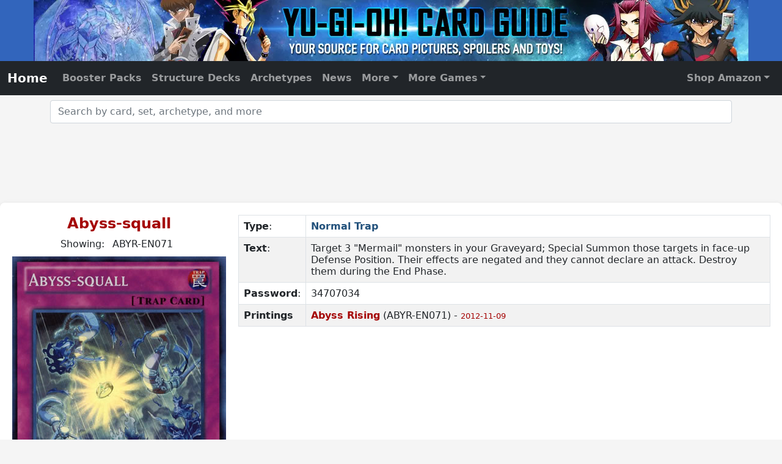

--- FILE ---
content_type: text/html; charset=UTF-8
request_url: https://www.yugiohcardguide.com/single/abysssquall.html
body_size: 8006
content:
<style>
	.errata span {
		color: #a50404; display: block; font-size: 0.8em; margin-right: 10px;
	}
	.printings span {
		color: #a50404; font-size: 0.8em;
	}

.current-printing-link {
    color: #a50404 !important;
    font-weight: bold;
    text-decoration: underline;
}

#printing-nav .btn,
.printing-nav .btn {
    width: 120px;
    min-width: 120px;
    max-width: 120px;
    text-align: center;
    padding-left: 0;
    padding-right: 0;
}
</style>
<!DOCTYPE html>
<html lang="en">
<head>
<meta charset="utf-8">
<meta http-equiv="X-UA-Compatible" content="IE=edge">
<meta name="viewport" content="width=device-width, initial-scale=1.0">
<link rel="canonical" href="https://www.yugiohcardguide.com/single/abysssquall.html"/>
<title>Yu-Gi-Oh! Abyss-squall</title>
<meta property="og:title" content="YuGiOh Abyss-squall"/>
<meta name="description" content="Pictures and card text for the Yu-Gi-Oh! card Abyss-squall">
<meta property="og:description" content="Pictures and card text for the Yu-Gi-Oh! card Abyss-squall"/>
<meta property="og:url" content="https://www.yugiohcardguide.com/single/abysssquall.html"/>
<style>
img.link.diagonal {
    max-width: 22px;
}
img.link.diagonal, img.link.horizontal, img.link.vertical {
    margin: 0 5px;
}
</style>
<!-- Site Global Meta -->
<meta property="og:site_name" content="Yu-Gi-Oh! Card Guide"/>
<meta property="og:type" content="website" />
<meta property="og:locale" content="en_US" />
<meta property="og:image" content="https://www.yugiohcardguide.com/img/FacebookPage.png" />
<meta property="og:image:width" content="200" />
<meta property="og:image:height" content="200" />
<meta name="google-site-verification" content="alRJdjXP9yRcVLvwHUTtJFCvGQcoXArlJJsBwn0skrs" />
<meta name="verify-v1" content="GILnvucfVYjFC7u26Ln/oyshHbJOnPKdOQVx5M9S0Cc=" />
<meta name="y_key" content="43841a2752c288d9" />
<meta name="msvalidate.01" content="805CF52D948D9E25242B65FD07B6C17E" />  

<!-- Bootstrap and site CSS -->
<link href="/css/bootstrap-5.0.2-min.css?0019" media="all" rel="stylesheet" type="text/css">
<link href="/css/ycg-with-autocomplete.css?0019" media="all" rel="stylesheet" type="text/css">
<link href="/css/ycg-grid.css?0019" media="all" rel="stylesheet" type="text/css">

<script data-cfasync="false">window.nitroAds=window.nitroAds||{createAd:function(){return new Promise(e=>{window.nitroAds.queue.push(["createAd",arguments,e])})},addUserToken:function(){window.nitroAds.queue.push(["addUserToken",arguments])},queue:[]};</script>
<script data-cfasync="false" async src="https://s.nitropay.com/ads-2173.js"></script>	

<!-- Global site tag (gtag.js) - Google Analytics -->
<script async src="https://www.googletagmanager.com/gtag/js?id=G-ZHZMP63CSZ"></script>
<script>
  window.dataLayer = window.dataLayer || [];
  function gtag(){dataLayer.push(arguments);}
  gtag('js', new Date());
  gtag('config', 'G-ZHZMP63CSZ', { 'debug_mode':true });
</script>
<script type="application/ld+json">
{
    "@context" : "https://schema.org",
    "@type" : "WebSite",
    "name" : "Yu-Gi_Oh! Card Guide",
    "alternateName": ["Yugioh Card Guide", "YCG", "YuGiOhCardGuide.com", "Yu-Gi-Oh! Card Guide"],
    "url" : "https://www.yugiohcardguide.com/"
}
</script>
<script type="application/ld+json">
{
    "@context": "https://schema.org",
    "@type": "Organization",
    "url": "https://www.chakrasites.com/",
    "logo": "https://www.chakrasites.com/images/ChakraSitesLogo.png",
    "name": "Chakra Sites, Inc.",
    "description": "Chakra Sites, Inc. is a web development and online marketing company specializing in niche content websites.",
    "email": "webmaster@chakrasites.com"
}
</script></head>
<body>
<header id="site-header" class="text-center"> <a href="/">
    <picture>
        <source srcset="https://ycg.chakra42.net/images/YCG-Header-375.webp 1x, https://ycg.chakra42.net/images/YCG-Header-375@2x.webp 2x" media="(max-width: 620px)">
        <source srcset="https://ycg.chakra42.net/images/YCG-Header-620.webp" media="(max-width: 800px)">
        <source srcset="https://ycg.chakra42.net/images/YCG-Header-800.webp" media="(max-width: 980px)">
        <source srcset="https://ycg.chakra42.net/images/YCG-Header-980.webp" media="(max-width: 1170px)">
        <source srcset="https://ycg.chakra42.net/images/YCG-Header-1170.webp">
        <img src="https://ycg.chakra42.net/images/YCG-Header-1170.webp" alt="Yu-Gi-Oh Card Guide.com"> </picture>
    </a> </header>
<nav id="navbar" class="navbar navbar-expand-md navbar-dark bg-dark sticky-top" aria-label="Main Navigation">
    <div class="container-fluid"> <a id="homenav" class="navbar-brand cat-home" aria-current="page" href="/">Home</a>
        <button class="navbar-toggler" type="button" data-bs-toggle="collapse" data-bs-target="#navbar01"
            aria-controls="navbar01" aria-expanded="false" aria-label="Toggle navigation"> <span class="navbar-toggler-icon"></span> </button>
        <div class="collapse navbar-collapse" id="navbar01">
            <ul class="navbar-nav">
                <li id="gn_booster" class="nav-item"><a class="nav-link" href="/yugioh-booster-packs.html">Booster Packs</a></li>
                <li id="gn_structure" class="nav-item"><a class="nav-link" href="/yugioh-structure-decks.html">Structure Decks</a></li>
                <li id="gn_archetypes" class="nav-item"><a class="nav-link" href="/yugioh-archetypes.html">Archetypes</a></li>
                <li id="gn_news" class="nav-item"><a class="nav-link" href="/news/index.html">News</a></li>
                <li id="gn_more" class="nav-item dropdown"><a class="nav-link dropdown-toggle" href="#" id="navbarDropdownMenuLink"
                    role="button" data-bs-toggle="dropdown" aria-expanded="false">More</a>
                    <ul class="dropdown-menu" aria-labelledby="navbarDropdownMenuLink">
                        <li id="gn_starter"><a class="dropdown-item" href="/yugioh-starter-decks.html">Starter Decks</a></li>
                        <li id="gn_tins"><a class="dropdown-item" href="/yugioh-tins.html">Tins</a></li>
                        <li id="gn_promo"><a class="dropdown-item" href="/spoilers/promos.html">Promos</a></li>
                        <li>
                            <hr class="dropdown-divider">
                        </li>
                        <li id="gn_astral"><a class="dropdown-item" href="/yugioh-astral-packs.html">Astral Packs</a></li>
                        <li id="gn_champion"><a class="dropdown-item" href="/yugioh-champion-packs.html">Champion Packs</a></li>
                        <li id="gn_participation"><a class="dropdown-item" href="/yugioh-duelist-league-participation-packs.html">Duelist League</a></li>
                        <li id="gn_duelist"><a class="dropdown-item" href="/yugioh-duelist-packs.html">Duelist Packs</a></li>
                        <li id="gn_reprints"><a class="dropdown-item" href="/yugioh-reprint-series.html">Box Sets / Reprint Series</a></li>
                        <li id="gn_tournament"><a class="dropdown-item" href="/yugioh-tournament-packs.html">Tournament Packs</a></li>
                        <li id="gn_turbo"><a class="dropdown-item" href="/yugioh-turbo-packs.html">Turbo Packs</a></li>
                        <li>
                            <hr class="dropdown-divider">
                        </li>
                        <li id="gn_banned"><a class="dropdown-item" href="/ban-list/limited-and-forbidden-card-list.html">Banned List</a></li>
                        <li>
                            <hr class="dropdown-divider">
                        </li>
                        <li id="gn_all"><a class="dropdown-item" href="/card-list/a.html">All Cards (Alphabetical)</a></li>
                        <li id="gn_sets"><a class="dropdown-item" href="/yugioh-sets.html">All Sets (Alphabetical)</a></li>
                        <li id="gn_date"><a class="dropdown-item" href="/yugioh-sets-by-date.html">All Sets (by Date)</a></li>
                    </ul>
                </li>
                <li id="gn_cgc" class="nav-item dropdown"><a class="nav-link dropdown-toggle" href="#" id="navbarDropdownMenuCGC"
                    role="button" data-bs-toggle="dropdown" aria-expanded="false">More Games</a>
                    <ul id="global-nav-dd-cgc" class="dropdown-menu dropdown-menu-end" aria-labelledby="navbarDropdownMenuCGC" style="overflow-y: scroll; z-index: 300000000000;">
                        <li><a class="dropdown-item external" target="_blank" href="https://www.cardgamecollector.com/android-netrunner-lcg/index.html?utm_source=ycg&utm_medium=web&utm_campaign=nav">Android Netrunner</a></li>
                        <li><a class="dropdown-item external" target="_blank" href="https://www.cardgamecollector.com/ani-mayhem-ccg/index.html?utm_source=ycg&utm_medium=web&utm_campaign=nav">Ani-Mayhem CCG</a></li>
                        <li><a class="dropdown-item external" target="_blank" href="https://www.cardgamecollector.com/austin-powers-ccg/index.html?utm_source=ycg&utm_medium=web&utm_campaign=nav">Austin Powers CCG</a></li>
                        <li><a class="dropdown-item external" target="_blank" href="https://www.cardgamecollector.com/buffy-the-vampire-slayer-ccg/index.html?utm_source=ycg&utm_medium=web&utm_campaign=nav">Buffy TVS CCG</a></li>
                        <li><a class="dropdown-item external" target="_blank" href="https://www.cardgamecollector.com/case-closed-tcg/index.html?utm_source=ycg&utm_medium=web&utm_campaign=nav">Case Closed TCG</a></li>
                        <li><a class="dropdown-item external" target="_blank" href="https://www.cardgamecollector.com/disney-lorcana-tcg/index.html?utm_source=ycg&utm_medium=web&utm_campaign=nav">Disney Lorcana TCG</a></li>
                        <li><a class="dropdown-item external" target="_blank" href="https://www.cardgamecollector.com/doctor-who-ccg-1996/index.html?utm_source=ycg&utm_medium=web&utm_campaign=nav">Doctor Who CCG (1996)</a></li>
                        <li><a class="dropdown-item external" target="_blank" href="https://www.cardgamecollector.com/game-of-thrones-lcg-1ed/index.html?utm_source=ycg&utm_medium=web&utm_campaign=nav">Game of Thrones LCG (1st)</a></li>
                        <li><a class="dropdown-item external" target="_blank" href="https://www.cardgamecollector.com/harry-potter-tcg/index.html?utm_source=ycg&utm_medium=web&utm_campaign=nav">Harry Potter TCG</a></li>
                        <li><a class="dropdown-item external" target="_blank" href="https://www.cardgamecollector.com/hyborian-gates/index.html?utm_source=ycg&utm_medium=web&utm_campaign=nav">Hyborian Gates</a></li>
                        <li><a class="dropdown-item external" target="_blank" href="https://www.cardgamecollector.com/james-bond-007-ccg-1995/index.html?utm_source=ycg&utm_medium=web&utm_campaign=nav">James Bond 007 CCG</a></li>
                        <li><a class="dropdown-item external" target="_blank" href="https://www.cardgamecollector.com/jedi-knights-tcg/index.html?utm_source=ycg&utm_medium=web&utm_campaign=nav">Jedi Knights TCG</a></li>
                        <li><a class="dropdown-item external" target="_blank" href="https://www.cardgamecollector.com/codename-kids-next-door-tcg/index.html?utm_source=ycg&utm_medium=web&utm_campaign=nav">Kids Next Door TCG</a></li>
                        <li><a class="dropdown-item external" target="_blank" href="https://www.cardgamecollector.com/legend-of-the-five-rings-lcg/index.html?utm_source=ycg&utm_medium=web&utm_campaign=nav">Legend of the Five Rings</a></li>
                        <li><a class="dropdown-item external" target="_blank" href="https://www.cardgamecollector.com/magi-nation-duel/index.html?utm_source=ycg&utm_medium=web&utm_campaign=nav">Magi-Nation Duel</a></li>
                        <li><a class="dropdown-item external" target="_blank" href="https://www.cardgamecollector.com/magic-the-gathering/index.html?utm_source=ycg&utm_medium=web&utm_campaign=nav">Magic the Gathering</a></li>
                        <li><a class="dropdown-item external" target="_blank" href="https://www.cardgamecollector.com/megaman-tcg/index.html?utm_source=ycg&utm_medium=web&utm_campaign=nav">Megaman TCG</a></li>
                        <li><a class="dropdown-item external" target="_blank" href="https://www.cardgamecollector.com/metazoo/index.html?utm_source=ycg&utm_medium=web&utm_campaign=nav">Metazoo CCG</a></li>
                        <li><a class="dropdown-item external" target="_blank" href="https://www.cardgamecollector.com/monster-crown-tcg/index.html?utm_source=ycg&utm_medium=web&utm_campaign=nav">Monster Crown TCG</a></li>
                        <li><a class="dropdown-item external" target="_blank" href="https://www.cardgamecollector.com/munchkin-ccg/index.html?utm_source=ycg&utm_medium=web&utm_campaign=nav">Munchkin CCG</a></li>
                        <li><a class="dropdown-item external" target="_blank" href="https://www.cardgamecollector.com/on-the-edge-ccg/index.html?utm_source=ycg&utm_medium=web&utm_campaign=nav">On the Edge</a></li>
                        <li><a class="dropdown-item external" target="_blank" href="https://www.cardgamecollector.com/neopets-battledome-tcg/index.html?utm_source=ycg&utm_medium=web&utm_campaign=nav">Neopets Battledome TCG</a></li>
                        <li><a class="dropdown-item external" target="_blank" href="https://www.cardgamecollector.com/one-piece-ccg-2005/index.html?utm_source=ycg&utm_medium=web&utm_campaign=nav">One Piece CCG (2005)</a></li>
                        <li><a class="dropdown-item external" target="_blank" href="https://www.cardgamecollector.com/one-piece-tcg-2022/index.html?utm_source=ycg&utm_medium=web&utm_campaign=nav">One Piece TCG (2022)</a></li>
                        <li><a class="dropdown-item external" target="_blank" href="https://www.cardgamecollector.com/pokemon-tcg/index.html?utm_source=ycg&utm_medium=web&utm_campaign=nav">Pokemon TCG</a></li>
                        <li><a class="dropdown-item external" target="_blank" href="https://www.cardgamecollector.com/shaman-king-tcg/index.html?utm_source=ycg&utm_medium=web&utm_campaign=nav">Shaman King TCG</a></li>
                        <li><a class="dropdown-item external" target="_blank" href="https://www.cardgamecollector.com/the-simpsons-tcg/index.html?utm_source=ycg&utm_medium=web&utm_campaign=nav">The Simpsons TCG</a></li>
                        <li><a class="dropdown-item external" target="_blank" href="https://www.cardgamecollector.com/spongebob-squarepants-tcg/index.html?utm_source=ycg&utm_medium=web&utm_campaign=nav">Spongebob SquarePants TCG</a></li>
                        <li><a class="dropdown-item external" target="_blank" href="https://www.cardgamecollector.com/star-wars-the-card-game/index.html?utm_source=ycg&utm_medium=web&utm_campaign=nav">Star Wars: the Card Game</a></li>
                        <li><a class="dropdown-item external" target="_blank" href="https://www.cardgamecollector.com/super-hero-squad-tcg/index.html?utm_source=ycg&utm_medium=web&utm_campaign=nav">Super Hero Squad Card Game</a></li>
                        <li><a class="dropdown-item external" target="_blank" href="https://www.cardgamecollector.com/teen-titans-ccg/index.html?utm_source=ycg&utm_medium=web&utm_campaign=nav">Teen Titans CCG</a></li>
                        <li><a class="dropdown-item external" target="_blank" href="https://www.cardgamecollector.com/the-terminator-ccg/index.html?utm_source=ycg&utm_medium=web&utm_campaign=nav">The Terminator CCG</a></li>
                        <li><a class="dropdown-item external" target="_blank" href="https://www.cardgamecollector.com/x-files-ccg/index.html">The X-Files CCG</a></li>
                        <li><a class="dropdown-item external" target="_blank" href="https://www.cardgamecollector.com/xiaolin-showdown-tcg/index.html" title="Xiaolin Showdown TCG">Xiaolin Showdown TCG</a></li>
                        <li><a class="dropdown-item external" target="_blank" href="https://www.cardgamecollector.com/wars-tcg/index.html?utm_source=ycg&utm_medium=web&utm_campaign=nav">WARS TCG</a></li>
                        <li><a class="dropdown-item external" target="_blank" href="https://www.cardgamecollector.com/yo-kai-watch-tcg/index.html?utm_source=ycg&utm_medium=web&utm_campaign=nav">Yo-Kai Watch TCG</a></li>
                        <li><a class="dropdown-item external" target="_blank" href="https://www.cardgamecollector.com/yu-yu-hakusho-tcg/index.html?utm_source=ycg&utm_medium=web&utm_campaign=nav">Yu Yu Hakusho TCG</a></li>
                        <li><a class="dropdown-item external" target="_blank" href="https://www.cardgamecollector.com/zatch-bell-tcg/index.html?utm_source=ycg&utm_medium=web&utm_campaign=nav">Zatch Bell TCG</a></li>
                    </ul>
                </li>
            </ul>
            <ul class="navbar-nav ms-auto">
                <li class="nav-item dropdown"> <a class="nav-link dropdown-toggle" href="#" id="navbarDropdownMenuLink2"
                        role="button" data-bs-toggle="dropdown" aria-expanded="false">Shop Amazon</a>
                    <ul class="dropdown-menu dropdown-menu-end" aria-labelledby="navbarDropdownMenuLink">
                        <li><a class="dropdown-item external" href="http://amzn.to/1TdTEYw" target="_blank" rel="nofollow">Ultra Pro Card Accessories</a></li>
                        <li><a class="dropdown-item external" href="http://amzn.to/1JOA40B" target="_blank" rel="nofollow">Yu-Gi-Oh! on DVD</a></li>
                        <li><a class="dropdown-item external" href="http://amzn.to/1JOA7tn" target="_blank" rel="nofollow">Yu-Gi-Oh! Video Games</a></li>
                        <li><a class="dropdown-item external" href="http://amzn.to/1RZSVHV" target="_blank" rel="nofollow">Yu-Gi-Oh! Music</a></li>
                        <li><a class="dropdown-item external" href="http://amzn.to/1TdTQqK" target="_blank" rel="nofollow">Yu-Gi-Oh! Booster Packs</a></li>
                        <li><a class="dropdown-item external" href="http://amzn.to/1JOAe8h" target="_blank" rel="nofollow">Yu-Gi-Oh! Booster Boxes</a></li>
                        <li><a class="dropdown-item external" href="http://amzn.to/1KDAQQU" target="_blank" rel="nofollow">Yu-Gi-Oh! Starter Decks</a></li>
                        <li><a class="dropdown-item external" href="http://amzn.to/1LMfEaL" target="_blank" rel="nofollow">Yu-Gi-Oh! Structure Decks</a></li>
                        <li><a class="dropdown-item external" href="http://amzn.to/1LMfErb" target="_blank" rel="nofollow">Yu-Gi-Oh! Collectible Tins</a></li>
                        <li><a class="dropdown-item external" href="http://amzn.to/1eveLGh" target="_blank" rel="nofollow">Yu-Gi-Oh! Books</a></li>
                        <li><a class="dropdown-item external" href="http://amzn.to/1GZToVa" target="_blank" rel="nofollow">Yu-Gi-Oh! Clothing</a></li>
                        <li><a class="dropdown-item external" href="http://amzn.to/1RdsWl5" target="_blank" rel="nofollow">Yu-Gi-Oh! Costumes</a></li>
                        <li><a class="dropdown-item external" href="http://amzn.to/1eveYsZ" target="_blank" rel="nofollow">Anime Clothing</a></li>
                        <li><a class="dropdown-item external" href="http://amzn.to/1TdUhkM" target="_blank" rel="nofollow">Anime Toys</a></li>
                    </ul>
                </li>
            </ul>
        </div>
    </div>
</nav>
<div class="container">
    <div class="row mt-2 mb-1">
        <form>
            <div class="autocompleteBS"> 
                <!-- label for="inputText1" class="form-label">Product Search - Enter Supplement Name</label -->
                <input type="text" class="form-control" id="inputText1" placeholder="Search by card, set, archetype, and more"
                    autocomplete="off" />
                <input type="hidden" class="form-control" id="inputID1" />
            </div>
        </form>
    </div>
</div>
<div class="container-fluid noPrint">
    <div class="row mt-3 mb-4">
        <div id="top-leader" class="col-sm-12 text-center align-middle">
            <div id="nitro-desktop-global-leader-top"></div>
            <script>
                window['nitroAds'].createAd('nitro-desktop-global-leader-top', {
                    "sizes": [["728","90" ],["970","90"]],
                    "report": {"enabled": true, "icon": false, "wording": "Report Ad", "position": "bottom-right"},
                    "mediaQuery": "(min-width: 1025px)"
                });
            </script>
            <div id="nitro-tablet-global-leader-top"></div>
            <script>
            window['nitroAds'].createAd('nitro-tablet-global-leader-top', {
              "sizes": [["728","90"]],
              "report": {"enabled": true, "icon": false, "wording": "Report Ad", "position": "bottom-right"},
              "mediaQuery": "(min-width: 768px) and (max-width: 1024px)"
            });
            </script>
            <div id="nitro-mobile-global-leader-top"></div>
            <script>
                window['nitroAds'].createAd('nitro-mobile-global-leader-top', {
                    "sizes": [["320","50"],["320","100"],["300","50"],["300","100"]],
                    "report": {"enabled": true, "icon": false, "wording": "Report Ad", "position": "bottom-right"},
                    "mediaQuery": "(min-width: 320px) and (max-width: 767px)"
                });
            </script> 
            <div data-aaad="true" data-aa-adunit="/22181265/YCG_728v_1"></div>
            <div data-aaad="true" data-aa-adunit="/22181265/YCG_MOB_300v_1"></div>
        </div>
    </div>
</div>

<script>
window['nitroAds'].createAd('nitro-sticky-footer', {
    "format": "anchor-v2",
    "anchor": "bottom",
    "anchorBgColor": "rgb(0 0 0 / 80%)",
    "anchorClose": true,
    "anchorPersistClose": false,
    "anchorStickyOffset": 0
});
</script> 
<script>
window['nitroAds'].createAd('floating-video', {
    "format": "floating"
});
</script> 

<script>
(function() {
    if (getCookie('headerWrapper') === 'adapex') {
        var adapexFloating = document.createElement('script');
        adapexFloating.async = true;
        adapexFloating.id = "AV663b85561acf7de5270727f4";
        adapexFloating.type = "text/javascript";
        adapexFloating.src = "https://tg1.ad-adapex.io/api/adserver/spt?AV_TAGID=663b85561acf7de5270727f4&AV_PUBLISHERID=61236c658d8f39735560c155";
        document.head.appendChild(adapexFloating);
    }
})();
</script>
<div class="ycg-container left-fixed">
    <div class="column column-left text-center">
        <h1 class="title">Abyss-squall</h1>

        <div class="printing-nav my-2">
            <div>Showing: <span id="current-cd-id" class="mx-2"></span></div>
            <button id="prev-printing" type="button" class="btn btn-sm btn-primary mt-2 me-1"></button>
            <button id="next-printing" type="button" class="btn btn-sm btn-primary mt-2 ms-1"></button>
        </div>

        <div style="min-height: 520px">
            <img class="img-fluid" id="card_image" src="https://ycg.chakra42.net/images/abyr/ABYR-EN071.jpg" alt="Yu-Gi-Oh Card: Abyss-squall">
        </div>



                <div class="mb-4" style="width: 350px; margin: 0 auto;">
            <div id="shopBar" class="row">
                <div class="col-4 text-start">
                    <a target="_blank" rel="nofollow" href="https://www.amazon.com/s/?tag=yugiohcardguide-20&field-keywords=yugioh+abyss+squall&x=0&y=0&preview="><img class="img-fluid" src="https://ycg.chakra42.net/new/img/shop-amazon.jpg" alt="Buy from Amazon.com"></a>
                </div>
                <div class="col-4 text-center">
                    <a target="_blank" rel="nofollow" href="https://tcgplayer.pxf.io/c/3544127/1830156/21018?u=https%3A%2F%2Fwww.tcgplayer.com%2Fsearch%2Fall%2Fproduct%3Fq%3Dyugioh+abyss+squall"><img class="img-fluid" src="https://ycg.chakra42.net/new/img/shop-tcgplayer.jpg" alt="Buy from TCG Player"></a></a>
                </div>
                <div class="col-4 text-end">
                    <a target="_blank" rel="nofollow" href="https://www.ebay.com/sch/i.html?_from=R40&_trksid=p2334524.m570.l1313&_sacat=0&LH_TitleDesc=0&_osacat=0&mkcid=1&mkrid=711-53200-19255-0&siteid=0&campid=5338935557&customid=singles&_nkw=yugioh+abyss+squall"><img class="img-fluid" src="https://ycg.chakra42.net/new/img/shop-ebay-b.png" alt="Buy from eBay"></a>
                </div>
            </div>
            <div class="col-12 text-center">
                <em class="small">We may earn a commission from our shopping partners.</em>
            </div>
        </div>

    </div>
    <div class="column column-center">
        <table class="table table-striped table-bordered">
            <tr class="table-title" valign="top">
            </tr>
                            <tr valign="top">
            <td nowrap><b>Type</b>:</td>
            <td><a href="/traps/normal-traps.html">Normal Trap</a></td>
            </tr>
            <tr valign="top">
            <td nowrap><b>Text</b>:</td>
            <td class="card-text">Target 3 "Mermail" monsters in your Graveyard; Special Summon those targets in face-up Defense Position. Their effects are negated and they cannot declare an attack. Destroy them during the End Phase.</td>
            </tr>
            <tr valign="top">
            <td nowrap><b>Password</b>:</td>
            <td>34707034</td>
            </tr>
                    <tr valign="top">
            <td><b>Printings</b></td>
            <td class="printings">
                                    <a class="image_link" href="/spoilers/abyss-rising.html" data-img="https://ycg.chakra42.net/images/abyr/ABYR-EN071.jpg">
                        Abyss Rising</a> (ABYR-EN071) - 
                        <span>2012-11-09</span><br>
                            </td>
            </tr>
                    </table>
    </div>
</div>
<script type="text/javascript">
const printings = [{"set_name":"Abyss Rising","cd_id":"ABYR-EN071","img_url":"https:\/\/ycg.chakra42.net\/images\/abyr\/ABYR-EN071.jpg"}];
const cardImg = document.getElementById('card_image');
const prevBtn = document.getElementById('prev-printing');
const nextBtn = document.getElementById('next-printing');
const currentDisplay = document.getElementById('current-cd-id');
const imageLinks = document.querySelectorAll('.image_link');

let currentIndex = 0;

// Set up hover as before, but also update nav
for (let [i, imageLink] of imageLinks.entries()) {
    imageLink.addEventListener('mouseenter', function () {
        cardImg.setAttribute('src', imageLink.getAttribute('data-img'));
        currentIndex = i;
        updateNav();
    });
}

// Show printing at index and update nav
function showPrinting(idx) {
    if (printings[idx]) {
        cardImg.setAttribute('src', printings[idx].img_url);
        currentIndex = idx;
        updateNav();
    }
}

// Update navigation button labels and current cd_id
function updateNav() {
    const prevIndex = (currentIndex - 1 + printings.length) % printings.length;
    const nextIndex = (currentIndex + 1) % printings.length;
    prevBtn.textContent = `<< ${printings[prevIndex].cd_id}`;
    nextBtn.textContent = `${printings[nextIndex].cd_id} >>`;
    currentDisplay.textContent = `${printings[currentIndex].cd_id}`;

    // Highlight the current image_link
    imageLinks.forEach((link, idx) => {
        if (idx === currentIndex) {
            link.classList.add('current-printing-link');
        } else {
            link.classList.remove('current-printing-link');
        }
    });
}

// Button event listeners with looping
prevBtn.addEventListener('click', function() {
    const prevIndex = (currentIndex - 1 + printings.length) % printings.length;
    showPrinting(prevIndex);
});

nextBtn.addEventListener('click', function() {
    const nextIndex = (currentIndex + 1) % printings.length;
    showPrinting(nextIndex);
});


if (printings.length <= 1) {
    prevBtn.style.display = "none";
    nextBtn.style.display = "none";
    // Optionally, you can also hide the currentDisplay or adjust its text
    currentDisplay.textContent = `Only printing: ${printings[0]?.cd_id || ''}`;
}

const printingLinks = document.querySelectorAll('.image_link');

for (let imageLink of printingLinks) {
    imageLink.addEventListener('mouseenter', function (e) {
        const newSrc = imageLink.getAttribute('data-img');
        const cardImg= document.getElementById('card_image');
        cardImg.setAttribute('src',newSrc );
    });
}

// Initialize nav on page load
updateNav();
</script>
<div class="container-fluid mt-2 mb-4 noPrint">
    <div class="row">
        <div class="col-sm-12 text-center mt-1 mb-1">
            <div id="nitro-desktop-global-leader-bottom"></div>
            <script>
            window['nitroAds'].createAd('nitro-desktop-global-leader-bottom', {
              "sizes": [["728","90" ],["970","90"]],
              "report": {"enabled": true, "icon": false, "wording": "Report Ad", "position": "bottom-right"},
              "mediaQuery": "(min-width: 1025px)"
            });
            </script>
            <div id="nitro-tablet-global-leader-bottom"></div>
            <script>
            window['nitroAds'].createAd('nitro-tablet-global-leader-bottom', {
              "sizes": [["728","90"]],
              "report": {"enabled": true, "icon": false, "wording": "Report Ad", "position": "bottom-right"},
              "mediaQuery": "(min-width: 768px) and (max-width: 1024px)"
            });
            </script>
            <div id="nitro-mobile-global-leader-bottom"></div>
            <script>
            window['nitroAds'].createAd('nitro-mobile-global-leader-bottom', {
                "sizes": [["320","50"],["320","100"],["300","50"],["300","100"]],
                "report": {"enabled": true, "icon": false, "wording": "Report Ad", "position": "bottom-right"},
                "mediaQuery": "(min-width: 320px) and (max-width: 767px)"
            });
            </script>
            <div data-aaad="true" data-aa-adunit="/22181265/YCG_728v_2"></div>
            <div data-aaad="true" data-aa-adunit="/22181265/YCG_MOB_300v_2"></div>
        </div>
    </div>
</div>
<div data-aaad="true" data-aa-adunit="/22181265/YCG_Stickyfooter"></div> 
<div data-aaad="true" data-aa-adunit="/22181265/YCG_MOB_Stickyfooter"></div>
<footer class="mb-5 pb-5">
    <div class="container border-top">
        <div class="row pt-2">
            <div class="col-xs-12 text-start">
                <p> <b>Visit my other sites:</b><br>
                    <a href="https://www.auntruthskitchen.com" target="_blank" title="Aunt Ruth's Kitchen - Family Recipes"><b>Aunt Ruth's Kitchen</b></a> | <a href="https://www.cardgamecollector.com" target="_blank" title="Card Game Collector"><b>Card Game Collector</b></a> <span class="d-none d-sm-none d-md-inline d-md-inline" > | </span> <span class="d-inline d-sm-inline d-md-none d-lg-none"><br>
                    </span> <a href="https://www.scoutsongs.com" target="_blank" title="Scout Songs"><b>Scout Songs</b></a> | <a href="https://www.drinkliquidvitamins.com" target="_blank" title="Liquid Vitamins"><b>Liquid Vitamins</b></a> </p>
            </div>
        </div>
        <div class="row">
            <div class="col-xs-12 text-start">
                <p> This site is for entertainment purposes only. All information is believed to be accurate but is not guaranteed.<br>
                    Please send <a href="/contact.html">feedback or corrections</a> here. 
                    <!-- Edit your <a href="/#0" onclick="__tcfapi('showConsentManager'); return false;">Privacy Settings</a> --> 
                    See our <a href="/privacy.html">Privacy Statement</a> here.<br>
                </p>
                <p id="inmobi-link">
                    <style>#do-not-share a {display: inline-block !important;}</style>
                    <div id="do-not-share" style="display: inline-block !important;"></div>
                </p>
                <p>
                    <span data-ccpa-link="1"></span>
                    <div id="ncmp-consent-link"></div>
                </p>
                <p> Yu-Gi-Oh! is a trademark of Kazuki Takahashi, Shueisha, Konami Japan, etc. &copy;1996-2026. All rights reserved.<br>
                    The scripts and card database used to create these pages are &copy;2003-2026 - <a href="https://www.chakrasites.com/" target="_blank">Chakra Sites, Inc.</a> </p>
            </div>
        </div>
    </div>
</footer>

<!-- Bootstrap JS --> 
<script src="https://ycg.chakra42.net/js/bootstrap.bundle.5.0.2-min.js"></script> 
<script src="https://ycg.chakra42.net/js/autocompleteBS.js"></script> 
<script>
    const autoCompleteConfig = [{
        name: 'Product Search',
        debounceMS: 250,
        minLength: 3,
        maxResults: 10,
        inputSource: document.getElementById('inputText1'),
        targetID: document.getElementById('inputID1'),
        enterURL: '/search-results.php?term={term}',
        fetchURL: '/Templates/api-cards-expanded.php?term={term}',
        fetchMap: {
            id: "id",
            name: "label",
            value: "value"
        }
    }
    ];
    // console.log(autoCompleteConfig);
    // Initiate Autocomplete to Create Listeners
    autocompleteBS(autoCompleteConfig);

    function resultHandlerBS(inputName, selectedData) {
        window.location = selectedData.id;
    }
    
    if (typeof(navID) !== 'undefined') {
    	document.querySelector(navID).classList.add('active');
    }
    
</script> 
<script>
    const resizeDD = function () {
        let headerScroll = (window.scrollY < 90) ? window.scrollY : 90;
        let dd = document.querySelector("#global-nav-dd-cgc");
        dd.style.height = window.innerHeight - 260 + headerScroll + 'px';
    }    
    window.addEventListener("load", resizeDD);
    window.addEventListener("scroll", resizeDD);
    window.addEventListener("resize", resizeDD);
</script>


<script>
document.addEventListener("DOMContentLoaded", function() {
    var doNotShare = document.getElementById("do-not-share");
    var inmobiLink = document.getElementById("inmobi-link");

    function fixDoNotShare() {
        if (doNotShare && inmobiLink && doNotShare.parentNode !== inmobiLink) {
            inmobiLink.appendChild(doNotShare);
        }
    }

    // Initial check
    fixDoNotShare();

    // Observe changes to the body (or documentElement)
    var observer = new MutationObserver(function(mutations) {
        mutations.forEach(function(mutation) {
            if (mutation.type === "childList") {
                fixDoNotShare();
            }
        });
    });

    observer.observe(document.body, { childList: true, subtree: true });

    // Optional: also run periodically as a fallback
    setInterval(fixDoNotShare, 2000);
});
</script></body>
</html>


--- FILE ---
content_type: text/css
request_url: https://www.yugiohcardguide.com/css/bootstrap-5.0.2-min.css?0019
body_size: 36839
content:
@charset "UTF-8";

/*!
 * Bootstrap v5.0.2 (https://getbootstrap.com/)
 * Copyright 2011-2021 The Bootstrap Authors
 * Copyright 2011-2021 Twitter, Inc.
 * Licensed under MIT (https://github.com/twbs/bootstrap/blob/main/LICENSE)
 */
/* line 8, bootstrap-5.0.2-min.scss */
:root {
    --bs-blue: #0d6efd;
    --bs-indigo: #6610f2;
    --bs-purple: #6f42c1;
    --bs-pink: #d63384;
    --bs-red: #dc3545;
    --bs-orange: #fd7e14;
    --bs-yellow: #ffc107;
    --bs-green: #198754;
    --bs-teal: #20c997;
    --bs-cyan: #0dcaf0;
    --bs-white: #fff;
    --bs-gray: #6c757d;
    --bs-gray-dark: #343a40;
    --bs-primary: #0d6efd;
    --bs-secondary: #6c757d;
    --bs-success: #198754;
    --bs-info: #0dcaf0;
    --bs-warning: #ffc107;
    --bs-danger: #dc3545;
    --bs-light: #f8f9fa;
    --bs-dark: #212529;
    --bs-font-sans-serif: system-ui, -apple-system, "Segoe UI", Roboto, "Helvetica Neue", Arial, "Noto Sans", "Liberation Sans", sans-serif, "Apple Color Emoji", "Segoe UI Emoji", "Segoe UI Symbol", "Noto Color Emoji";
    --bs-font-monospace: SFMono-Regular, Menlo, Monaco, Consolas, "Liberation Mono", "Courier New", monospace;
    --bs-gradient: linear-gradient(180deg, rgba(255, 255, 255, 0.15), rgba(255, 255, 255, 0));
}

/* line 34, bootstrap-5.0.2-min.scss */
*,
*::before,
*::after {
    box-sizing: border-box;
}

@media (prefers-reduced-motion: no-preference) {

    /* line 40, bootstrap-5.0.2-min.scss */
    :root {
        scroll-behavior: smooth;
    }
}

/* line 42, bootstrap-5.0.2-min.scss */
body {
    margin: 0;
    font-family: var(--bs-font-sans-serif);
    font-size: 1rem;
    font-weight: 400;
    line-height: 1.5;
    color: #212529;
    background-color: #fff;
    -webkit-text-size-adjust: 100%;
    -webkit-tap-highlight-color: transparent;
}

/* line 53, bootstrap-5.0.2-min.scss */
hr {
    margin: 1rem 0;
    color: inherit;
    background-color: currentColor;
    border: 0;
    opacity: 0.25;
}

/* line 60, bootstrap-5.0.2-min.scss */
hr:not([size]) {
    height: 1px;
}

/* line 63, bootstrap-5.0.2-min.scss */
h6,
.h6,
h5,
.h5,
h4,
.h4,
h3,
.h3,
h2,
.h2,
h1,
.h1 {
    margin-top: 0;
    margin-bottom: 0.5rem;
    font-weight: 500;
    line-height: 1.2;
}

/* line 69, bootstrap-5.0.2-min.scss */
h1,
.h1 {
    font-size: calc(1.375rem + 1.5vw);
}

@media (min-width: 1200px) {

    /* line 73, bootstrap-5.0.2-min.scss */
    h1,
    .h1 {
        font-size: 2.5rem;
    }
}

/* line 75, bootstrap-5.0.2-min.scss */
h2,
.h2 {
    font-size: calc(1.325rem + 0.9vw);
}

@media (min-width: 1200px) {

    /* line 79, bootstrap-5.0.2-min.scss */
    h2,
    .h2 {
        font-size: 2rem;
    }
}

/* line 81, bootstrap-5.0.2-min.scss */
h3,
.h3 {
    font-size: calc(1.3rem + 0.6vw);
}

@media (min-width: 1200px) {

    /* line 85, bootstrap-5.0.2-min.scss */
    h3,
    .h3 {
        font-size: 1.75rem;
    }
}

/* line 87, bootstrap-5.0.2-min.scss */
h4,
.h4 {
    font-size: calc(1.275rem + 0.3vw);
}

@media (min-width: 1200px) {

    /* line 91, bootstrap-5.0.2-min.scss */
    h4,
    .h4 {
        font-size: 1.5rem;
    }
}

/* line 93, bootstrap-5.0.2-min.scss */
h5,
.h5 {
    font-size: 1.25rem;
}

/* line 96, bootstrap-5.0.2-min.scss */
h6,
.h6 {
    font-size: 1rem;
}

/* line 99, bootstrap-5.0.2-min.scss */
p {
    margin-top: 0;
    margin-bottom: 1rem;
}

/* line 103, bootstrap-5.0.2-min.scss */
abbr[title],
abbr[data-bs-original-title] {
    -webkit-text-decoration: underline dotted;
    text-decoration: underline dotted;
    cursor: help;
    -webkit-text-decoration-skip-ink: none;
    text-decoration-skip-ink: none;
}

/* line 111, bootstrap-5.0.2-min.scss */
address {
    margin-bottom: 1rem;
    font-style: normal;
    line-height: inherit;
}

/* line 116, bootstrap-5.0.2-min.scss */
ol,
ul {
    padding-left: 2rem;
}

/* line 120, bootstrap-5.0.2-min.scss */
ol,
ul,
dl {
    margin-top: 0;
    margin-bottom: 1rem;
}

/* line 126, bootstrap-5.0.2-min.scss */
ol ol,
ul ul,
ol ul,
ul ol {
    margin-bottom: 0;
}

/* line 132, bootstrap-5.0.2-min.scss */
dt {
    font-weight: 700;
}

/* line 135, bootstrap-5.0.2-min.scss */
dd {
    margin-bottom: 0.5rem;
    margin-left: 0;
}

/* line 139, bootstrap-5.0.2-min.scss */
blockquote {
    margin: 0 0 1rem;
}

/* line 142, bootstrap-5.0.2-min.scss */
b,
strong {
    font-weight: bolder;
}

/* line 146, bootstrap-5.0.2-min.scss */
small,
.small {
    font-size: 0.875em;
}

/* line 149, bootstrap-5.0.2-min.scss */
mark,
.mark {
    padding: 0.2em;
    background-color: #fcf8e3;
}

/* line 153, bootstrap-5.0.2-min.scss */
sub,
sup {
    position: relative;
    font-size: 0.75em;
    line-height: 0;
    vertical-align: baseline;
}

/* line 160, bootstrap-5.0.2-min.scss */
sub {
    bottom: -0.25em;
}

/* line 163, bootstrap-5.0.2-min.scss */
sup {
    top: -0.5em;
}

/* line 166, bootstrap-5.0.2-min.scss */
a {
    color: #0d6efd;
    text-decoration: underline;
}

/* line 170, bootstrap-5.0.2-min.scss */
a:hover {
    color: #0a58ca;
}

/* line 173, bootstrap-5.0.2-min.scss */
a:not([href]):not([class]),
a:not([href]):not([class]):hover {
    color: inherit;
    text-decoration: none;
}

/* line 177, bootstrap-5.0.2-min.scss */
pre,
code,
kbd,
samp {
    font-family: var(--bs-font-monospace);
    font-size: 1em;
    direction: ltr;
    unicode-bidi: bidi-override;
}

/* line 186, bootstrap-5.0.2-min.scss */
pre {
    display: block;
    margin-top: 0;
    margin-bottom: 1rem;
    overflow: auto;
    font-size: 0.875em;
}

/* line 193, bootstrap-5.0.2-min.scss */
pre code {
    font-size: inherit;
    color: inherit;
    word-break: normal;
}

/* line 198, bootstrap-5.0.2-min.scss */
code {
    font-size: 0.875em;
    color: #d63384;
    word-wrap: break-word;
}

/* line 203, bootstrap-5.0.2-min.scss */
a>code {
    color: inherit;
}

/* line 207, bootstrap-5.0.2-min.scss */
kbd {
    padding: 0.2rem 0.4rem;
    font-size: 0.875em;
    color: #fff;
    background-color: #212529;
    border-radius: 0.2rem;
}

/* line 214, bootstrap-5.0.2-min.scss */
kbd kbd {
    padding: 0;
    font-size: 1em;
    font-weight: 700;
}

/* line 219, bootstrap-5.0.2-min.scss */
figure {
    margin: 0 0 1rem;
}

/* line 222, bootstrap-5.0.2-min.scss */
img,
svg {
    vertical-align: middle;
}

/* line 226, bootstrap-5.0.2-min.scss */
table {
    caption-side: bottom;
    border-collapse: collapse;
}

/* line 230, bootstrap-5.0.2-min.scss */
caption {
    padding-top: 0.5rem;
    padding-bottom: 0.5rem;
    color: #6c757d;
    text-align: left;
}

/* line 236, bootstrap-5.0.2-min.scss */
th {
    text-align: inherit;
    text-align: -webkit-match-parent;
}

/* line 240, bootstrap-5.0.2-min.scss */
thead,
tbody,
tfoot,
tr,
td,
th {
    border-color: inherit;
    border-style: solid;
    border-width: 0;
}

/* line 250, bootstrap-5.0.2-min.scss */
label {
    display: inline-block;
}

/* line 253, bootstrap-5.0.2-min.scss */
button {
    border-radius: 0;
}

/* line 256, bootstrap-5.0.2-min.scss */
button:focus:not(:focus-visible) {
    outline: 0;
}

/* line 259, bootstrap-5.0.2-min.scss */
input,
button,
select,
optgroup,
textarea {
    margin: 0;
    font-family: inherit;
    font-size: inherit;
    line-height: inherit;
}

/* line 269, bootstrap-5.0.2-min.scss */
button,
select {
    text-transform: none;
}

/* line 273, bootstrap-5.0.2-min.scss */
[role=button] {
    cursor: pointer;
}

/* line 276, bootstrap-5.0.2-min.scss */
select {
    word-wrap: normal;
}

/* line 279, bootstrap-5.0.2-min.scss */
select:disabled {
    opacity: 1;
}

/* line 282, bootstrap-5.0.2-min.scss */
[list]::-webkit-calendar-picker-indicator {
    display: none;
}

/* line 285, bootstrap-5.0.2-min.scss */
button,
[type=button],
[type=reset],
[type=submit] {
    -webkit-appearance: button;
}

/* line 291, bootstrap-5.0.2-min.scss */
button:not(:disabled),
[type=button]:not(:disabled),
[type=reset]:not(:disabled),
[type=submit]:not(:disabled) {
    cursor: pointer;
}

/* line 297, bootstrap-5.0.2-min.scss */
::-moz-focus-inner {
    padding: 0;
    border-style: none;
}

/* line 301, bootstrap-5.0.2-min.scss */
textarea {
    resize: vertical;
}

/* line 304, bootstrap-5.0.2-min.scss */
fieldset {
    min-width: 0;
    padding: 0;
    margin: 0;
    border: 0;
}

/* line 310, bootstrap-5.0.2-min.scss */
legend {
    float: left;
    width: 100%;
    padding: 0;
    margin-bottom: 0.5rem;
    font-size: calc(1.275rem + 0.3vw);
    line-height: inherit;
}

@media (min-width: 1200px) {

    /* line 319, bootstrap-5.0.2-min.scss */
    legend {
        font-size: 1.5rem;
    }
}

/* line 321, bootstrap-5.0.2-min.scss */
legend+* {
    clear: left;
}

/* line 324, bootstrap-5.0.2-min.scss */
::-webkit-datetime-edit-fields-wrapper,
::-webkit-datetime-edit-text,
::-webkit-datetime-edit-minute,
::-webkit-datetime-edit-hour-field,
::-webkit-datetime-edit-day-field,
::-webkit-datetime-edit-month-field,
::-webkit-datetime-edit-year-field {
    padding: 0;
}

/* line 333, bootstrap-5.0.2-min.scss */
::-webkit-inner-spin-button {
    height: auto;
}

/* line 336, bootstrap-5.0.2-min.scss */
[type=search] {
    outline-offset: -2px;
    -webkit-appearance: textfield;
}

/* rtl:raw:
[type="tel"],
[type="url"],
[type="email"],
[type="number"] {
  direction: ltr;
}
*/
/* line 348, bootstrap-5.0.2-min.scss */
::-webkit-search-decoration {
    -webkit-appearance: none;
}

/* line 351, bootstrap-5.0.2-min.scss */
::-webkit-color-swatch-wrapper {
    padding: 0;
}

/* line 354, bootstrap-5.0.2-min.scss */
::file-selector-button {
    font: inherit;
}

/* line 357, bootstrap-5.0.2-min.scss */
::-webkit-file-upload-button {
    font: inherit;
    -webkit-appearance: button;
}

/* line 361, bootstrap-5.0.2-min.scss */
output {
    display: inline-block;
}

/* line 364, bootstrap-5.0.2-min.scss */
iframe {
    border: 0;
}

/* line 367, bootstrap-5.0.2-min.scss */
summary {
    display: list-item;
    cursor: pointer;
}

/* line 371, bootstrap-5.0.2-min.scss */
progress {
    vertical-align: baseline;
}

/* line 374, bootstrap-5.0.2-min.scss */
[hidden] {
    display: none !important;
}

/* line 377, bootstrap-5.0.2-min.scss */
.lead {
    font-size: 1.25rem;
    font-weight: 300;
}

/* line 381, bootstrap-5.0.2-min.scss */
.display-1 {
    font-size: calc(1.625rem + 4.5vw);
    font-weight: 300;
    line-height: 1.2;
}

@media (min-width: 1200px) {

    /* line 387, bootstrap-5.0.2-min.scss */
    .display-1 {
        font-size: 5rem;
    }
}

/* line 389, bootstrap-5.0.2-min.scss */
.display-2 {
    font-size: calc(1.575rem + 3.9vw);
    font-weight: 300;
    line-height: 1.2;
}

@media (min-width: 1200px) {

    /* line 395, bootstrap-5.0.2-min.scss */
    .display-2 {
        font-size: 4.5rem;
    }
}

/* line 397, bootstrap-5.0.2-min.scss */
.display-3 {
    font-size: calc(1.525rem + 3.3vw);
    font-weight: 300;
    line-height: 1.2;
}

@media (min-width: 1200px) {

    /* line 403, bootstrap-5.0.2-min.scss */
    .display-3 {
        font-size: 4rem;
    }
}

/* line 405, bootstrap-5.0.2-min.scss */
.display-4 {
    font-size: calc(1.475rem + 2.7vw);
    font-weight: 300;
    line-height: 1.2;
}

@media (min-width: 1200px) {

    /* line 411, bootstrap-5.0.2-min.scss */
    .display-4 {
        font-size: 3.5rem;
    }
}

/* line 413, bootstrap-5.0.2-min.scss */
.display-5 {
    font-size: calc(1.425rem + 2.1vw);
    font-weight: 300;
    line-height: 1.2;
}

@media (min-width: 1200px) {

    /* line 419, bootstrap-5.0.2-min.scss */
    .display-5 {
        font-size: 3rem;
    }
}

/* line 421, bootstrap-5.0.2-min.scss */
.display-6 {
    font-size: calc(1.375rem + 1.5vw);
    font-weight: 300;
    line-height: 1.2;
}

@media (min-width: 1200px) {

    /* line 427, bootstrap-5.0.2-min.scss */
    .display-6 {
        font-size: 2.5rem;
    }
}

/* line 429, bootstrap-5.0.2-min.scss */
.list-unstyled {
    padding-left: 0;
    list-style: none;
}

/* line 433, bootstrap-5.0.2-min.scss */
.list-inline {
    padding-left: 0;
    list-style: none;
}

/* line 437, bootstrap-5.0.2-min.scss */
.list-inline-item {
    display: inline-block;
}

/* line 440, bootstrap-5.0.2-min.scss */
.list-inline-item:not(:last-child) {
    margin-right: 0.5rem;
}

/* line 443, bootstrap-5.0.2-min.scss */
.initialism {
    font-size: 0.875em;
    text-transform: uppercase;
}

/* line 447, bootstrap-5.0.2-min.scss */
.blockquote {
    margin-bottom: 1rem;
    font-size: 1.25rem;
}

/* line 451, bootstrap-5.0.2-min.scss */
.blockquote> :last-child {
    margin-bottom: 0;
}

/* line 454, bootstrap-5.0.2-min.scss */
.blockquote-footer {
    margin-top: -1rem;
    margin-bottom: 1rem;
    font-size: 0.875em;
    color: #6c757d;
}

/* line 460, bootstrap-5.0.2-min.scss */
.blockquote-footer::before {
    content: "— ";
}

/* line 463, bootstrap-5.0.2-min.scss */
.img-fluid {
    max-width: 100%;
    height: auto;
}

/* line 467, bootstrap-5.0.2-min.scss */
.img-thumbnail {
    padding: 0.25rem;
    background-color: #fff;
    border: 1px solid #dee2e6;
    border-radius: 0.25rem;
    max-width: 100%;
    height: auto;
}

/* line 475, bootstrap-5.0.2-min.scss */
.figure {
    display: inline-block;
}

/* line 478, bootstrap-5.0.2-min.scss */
.figure-img {
    margin-bottom: 0.5rem;
    line-height: 1;
}

/* line 482, bootstrap-5.0.2-min.scss */
.figure-caption {
    font-size: 0.875em;
    color: #6c757d;
}

/* line 486, bootstrap-5.0.2-min.scss */
.container,
.container-fluid,
.container-xxl,
.container-xl,
.container-lg,
.container-md,
.container-sm {
    width: 100%;
    padding-right: var(--bs-gutter-x, 0.75rem);
    padding-left: var(--bs-gutter-x, 0.75rem);
    margin-right: auto;
    margin-left: auto;
}

@media (min-width: 576px) {

    /* line 500, bootstrap-5.0.2-min.scss */
    .container-sm,
    .container {
        max-width: 540px;
    }
}

@media (min-width: 768px) {

    /* line 503, bootstrap-5.0.2-min.scss */
    .container-md,
    .container-sm,
    .container {
        max-width: 748px;
    }
}

/* was 720 */
@media (min-width: 992px) {

    /* line 506, bootstrap-5.0.2-min.scss */
    .container-lg,
    .container-md,
    .container-sm,
    .container {
        max-width: 960px;
    }
}

@media (min-width: 1200px) {

    /* line 509, bootstrap-5.0.2-min.scss */
    .container-xl,
    .container-lg,
    .container-md,
    .container-sm,
    .container {
        max-width: 1140px;
    }
}

@media (min-width: 1400px) {

    /* line 512, bootstrap-5.0.2-min.scss */
    .container-xxl,
    .container-xl,
    .container-lg,
    .container-md,
    .container-sm,
    .container {
        max-width: 1320px;
    }
}

/* line 514, bootstrap-5.0.2-min.scss */
.row {
    --bs-gutter-x: 1.5rem;
    --bs-gutter-y: 0;
    display: flex;
    flex-wrap: wrap;
    margin-top: calc(var(--bs-gutter-y) * -1);
    margin-right: calc(var(--bs-gutter-x) * -.5);
    margin-left: calc(var(--bs-gutter-x) * -.5);
}

/* line 523, bootstrap-5.0.2-min.scss */
.row>* {
    flex-shrink: 0;
    width: 100%;
    max-width: 100%;
    padding-right: calc(var(--bs-gutter-x) * .5);
    padding-left: calc(var(--bs-gutter-x) * .5);
    margin-top: var(--bs-gutter-y);
}

/* line 531, bootstrap-5.0.2-min.scss */
.col {
    flex: 1 0 0%;
}

/* line 534, bootstrap-5.0.2-min.scss */
.row-cols-auto>* {
    flex: 0 0 auto;
    width: auto;
}

/* line 538, bootstrap-5.0.2-min.scss */
.row-cols-1>* {
    flex: 0 0 auto;
    width: 100%;
}

/* line 542, bootstrap-5.0.2-min.scss */
.row-cols-2>* {
    flex: 0 0 auto;
    width: 50%;
}

/* line 546, bootstrap-5.0.2-min.scss */
.row-cols-3>* {
    flex: 0 0 auto;
    width: 33.3333333333%;
}

/* line 550, bootstrap-5.0.2-min.scss */
.row-cols-4>* {
    flex: 0 0 auto;
    width: 25%;
}

/* line 554, bootstrap-5.0.2-min.scss */
.row-cols-5>* {
    flex: 0 0 auto;
    width: 20%;
}

/* line 558, bootstrap-5.0.2-min.scss */
.row-cols-6>* {
    flex: 0 0 auto;
    width: 16.6666666667%;
}

@media (min-width: 576px) {

    /* line 563, bootstrap-5.0.2-min.scss */
    .col-sm {
        flex: 1 0 0%;
    }

    /* line 566, bootstrap-5.0.2-min.scss */
    .row-cols-sm-auto>* {
        flex: 0 0 auto;
        width: auto;
    }

    /* line 570, bootstrap-5.0.2-min.scss */
    .row-cols-sm-1>* {
        flex: 0 0 auto;
        width: 100%;
    }

    /* line 574, bootstrap-5.0.2-min.scss */
    .row-cols-sm-2>* {
        flex: 0 0 auto;
        width: 50%;
    }

    /* line 578, bootstrap-5.0.2-min.scss */
    .row-cols-sm-3>* {
        flex: 0 0 auto;
        width: 33.3333333333%;
    }

    /* line 582, bootstrap-5.0.2-min.scss */
    .row-cols-sm-4>* {
        flex: 0 0 auto;
        width: 25%;
    }

    /* line 586, bootstrap-5.0.2-min.scss */
    .row-cols-sm-5>* {
        flex: 0 0 auto;
        width: 20%;
    }

    /* line 590, bootstrap-5.0.2-min.scss */
    .row-cols-sm-6>* {
        flex: 0 0 auto;
        width: 16.6666666667%;
    }
}

@media (min-width: 768px) {

    /* line 594, bootstrap-5.0.2-min.scss */
    .col-md {
        flex: 1 0 0%;
    }

    /* line 597, bootstrap-5.0.2-min.scss */
    .row-cols-md-auto>* {
        flex: 0 0 auto;
        width: auto;
    }

    /* line 601, bootstrap-5.0.2-min.scss */
    .row-cols-md-1>* {
        flex: 0 0 auto;
        width: 100%;
    }

    /* line 605, bootstrap-5.0.2-min.scss */
    .row-cols-md-2>* {
        flex: 0 0 auto;
        width: 50%;
    }

    /* line 609, bootstrap-5.0.2-min.scss */
    .row-cols-md-3>* {
        flex: 0 0 auto;
        width: 33.3333333333%;
    }

    /* line 613, bootstrap-5.0.2-min.scss */
    .row-cols-md-4>* {
        flex: 0 0 auto;
        width: 25%;
    }

    /* line 617, bootstrap-5.0.2-min.scss */
    .row-cols-md-5>* {
        flex: 0 0 auto;
        width: 20%;
    }

    /* line 621, bootstrap-5.0.2-min.scss */
    .row-cols-md-6>* {
        flex: 0 0 auto;
        width: 16.6666666667%;
    }
}

@media (min-width: 992px) {

    /* line 625, bootstrap-5.0.2-min.scss */
    .col-lg {
        flex: 1 0 0%;
    }

    /* line 628, bootstrap-5.0.2-min.scss */
    .row-cols-lg-auto>* {
        flex: 0 0 auto;
        width: auto;
    }

    /* line 632, bootstrap-5.0.2-min.scss */
    .row-cols-lg-1>* {
        flex: 0 0 auto;
        width: 100%;
    }

    /* line 636, bootstrap-5.0.2-min.scss */
    .row-cols-lg-2>* {
        flex: 0 0 auto;
        width: 50%;
    }

    /* line 640, bootstrap-5.0.2-min.scss */
    .row-cols-lg-3>* {
        flex: 0 0 auto;
        width: 33.3333333333%;
    }

    /* line 644, bootstrap-5.0.2-min.scss */
    .row-cols-lg-4>* {
        flex: 0 0 auto;
        width: 25%;
    }

    /* line 648, bootstrap-5.0.2-min.scss */
    .row-cols-lg-5>* {
        flex: 0 0 auto;
        width: 20%;
    }

    /* line 652, bootstrap-5.0.2-min.scss */
    .row-cols-lg-6>* {
        flex: 0 0 auto;
        width: 16.6666666667%;
    }
}

@media (min-width: 1200px) {

    /* line 656, bootstrap-5.0.2-min.scss */
    .col-xl {
        flex: 1 0 0%;
    }

    /* line 659, bootstrap-5.0.2-min.scss */
    .row-cols-xl-auto>* {
        flex: 0 0 auto;
        width: auto;
    }

    /* line 663, bootstrap-5.0.2-min.scss */
    .row-cols-xl-1>* {
        flex: 0 0 auto;
        width: 100%;
    }

    /* line 667, bootstrap-5.0.2-min.scss */
    .row-cols-xl-2>* {
        flex: 0 0 auto;
        width: 50%;
    }

    /* line 671, bootstrap-5.0.2-min.scss */
    .row-cols-xl-3>* {
        flex: 0 0 auto;
        width: 33.3333333333%;
    }

    /* line 675, bootstrap-5.0.2-min.scss */
    .row-cols-xl-4>* {
        flex: 0 0 auto;
        width: 25%;
    }

    /* line 679, bootstrap-5.0.2-min.scss */
    .row-cols-xl-5>* {
        flex: 0 0 auto;
        width: 20%;
    }

    /* line 683, bootstrap-5.0.2-min.scss */
    .row-cols-xl-6>* {
        flex: 0 0 auto;
        width: 16.6666666667%;
    }
}

@media (min-width: 1400px) {

    /* line 687, bootstrap-5.0.2-min.scss */
    .col-xxl {
        flex: 1 0 0%;
    }

    /* line 690, bootstrap-5.0.2-min.scss */
    .row-cols-xxl-auto>* {
        flex: 0 0 auto;
        width: auto;
    }

    /* line 694, bootstrap-5.0.2-min.scss */
    .row-cols-xxl-1>* {
        flex: 0 0 auto;
        width: 100%;
    }

    /* line 698, bootstrap-5.0.2-min.scss */
    .row-cols-xxl-2>* {
        flex: 0 0 auto;
        width: 50%;
    }

    /* line 702, bootstrap-5.0.2-min.scss */
    .row-cols-xxl-3>* {
        flex: 0 0 auto;
        width: 33.3333333333%;
    }

    /* line 706, bootstrap-5.0.2-min.scss */
    .row-cols-xxl-4>* {
        flex: 0 0 auto;
        width: 25%;
    }

    /* line 710, bootstrap-5.0.2-min.scss */
    .row-cols-xxl-5>* {
        flex: 0 0 auto;
        width: 20%;
    }

    /* line 714, bootstrap-5.0.2-min.scss */
    .row-cols-xxl-6>* {
        flex: 0 0 auto;
        width: 16.6666666667%;
    }
}

/* line 717, bootstrap-5.0.2-min.scss */
.col-auto {
    flex: 0 0 auto;
    width: auto;
}

/* line 721, bootstrap-5.0.2-min.scss */
.col-1 {
    flex: 0 0 auto;
    width: 8.33333333%;
}

/* line 725, bootstrap-5.0.2-min.scss */
.col-2 {
    flex: 0 0 auto;
    width: 16.66666667%;
}

/* line 729, bootstrap-5.0.2-min.scss */
.col-3 {
    flex: 0 0 auto;
    width: 25%;
}

/* line 733, bootstrap-5.0.2-min.scss */
.col-4 {
    flex: 0 0 auto;
    width: 33.33333333%;
}

/* line 737, bootstrap-5.0.2-min.scss */
.col-5 {
    flex: 0 0 auto;
    width: 41.66666667%;
}

/* line 741, bootstrap-5.0.2-min.scss */
.col-6 {
    flex: 0 0 auto;
    width: 50%;
}

/* line 745, bootstrap-5.0.2-min.scss */
.col-7 {
    flex: 0 0 auto;
    width: 58.33333333%;
}

/* line 749, bootstrap-5.0.2-min.scss */
.col-8 {
    flex: 0 0 auto;
    width: 66.66666667%;
}

/* line 753, bootstrap-5.0.2-min.scss */
.col-9 {
    flex: 0 0 auto;
    width: 75%;
}

/* line 757, bootstrap-5.0.2-min.scss */
.col-10 {
    flex: 0 0 auto;
    width: 83.33333333%;
}

/* line 761, bootstrap-5.0.2-min.scss */
.col-11 {
    flex: 0 0 auto;
    width: 91.66666667%;
}

/* line 765, bootstrap-5.0.2-min.scss */
.col-12 {
    flex: 0 0 auto;
    width: 100%;
}

/* line 769, bootstrap-5.0.2-min.scss */
.offset-1 {
    margin-left: 8.33333333%;
}

/* line 772, bootstrap-5.0.2-min.scss */
.offset-2 {
    margin-left: 16.66666667%;
}

/* line 775, bootstrap-5.0.2-min.scss */
.offset-3 {
    margin-left: 25%;
}

/* line 778, bootstrap-5.0.2-min.scss */
.offset-4 {
    margin-left: 33.33333333%;
}

/* line 781, bootstrap-5.0.2-min.scss */
.offset-5 {
    margin-left: 41.66666667%;
}

/* line 784, bootstrap-5.0.2-min.scss */
.offset-6 {
    margin-left: 50%;
}

/* line 787, bootstrap-5.0.2-min.scss */
.offset-7 {
    margin-left: 58.33333333%;
}

/* line 790, bootstrap-5.0.2-min.scss */
.offset-8 {
    margin-left: 66.66666667%;
}

/* line 793, bootstrap-5.0.2-min.scss */
.offset-9 {
    margin-left: 75%;
}

/* line 796, bootstrap-5.0.2-min.scss */
.offset-10 {
    margin-left: 83.33333333%;
}

/* line 799, bootstrap-5.0.2-min.scss */
.offset-11 {
    margin-left: 91.66666667%;
}

/* line 802, bootstrap-5.0.2-min.scss */
.g-0,
.gx-0 {
    --bs-gutter-x: 0;
}

/* line 806, bootstrap-5.0.2-min.scss */
.g-0,
.gy-0 {
    --bs-gutter-y: 0;
}

/* line 810, bootstrap-5.0.2-min.scss */
.g-1,
.gx-1 {
    --bs-gutter-x: 0.25rem;
}

/* line 814, bootstrap-5.0.2-min.scss */
.g-1,
.gy-1 {
    --bs-gutter-y: 0.25rem;
}

/* line 818, bootstrap-5.0.2-min.scss */
.g-2,
.gx-2 {
    --bs-gutter-x: 0.5rem;
}

/* line 822, bootstrap-5.0.2-min.scss */
.g-2,
.gy-2 {
    --bs-gutter-y: 0.5rem;
}

/* line 826, bootstrap-5.0.2-min.scss */
.g-3,
.gx-3 {
    --bs-gutter-x: 1rem;
}

/* line 830, bootstrap-5.0.2-min.scss */
.g-3,
.gy-3 {
    --bs-gutter-y: 1rem;
}

/* line 834, bootstrap-5.0.2-min.scss */
.g-4,
.gx-4 {
    --bs-gutter-x: 1.5rem;
}

/* line 838, bootstrap-5.0.2-min.scss */
.g-4,
.gy-4 {
    --bs-gutter-y: 1.5rem;
}

/* line 842, bootstrap-5.0.2-min.scss */
.g-5,
.gx-5 {
    --bs-gutter-x: 3rem;
}

/* line 846, bootstrap-5.0.2-min.scss */
.g-5,
.gy-5 {
    --bs-gutter-y: 3rem;
}

@media (min-width: 576px) {

    /* line 851, bootstrap-5.0.2-min.scss */
    .col-sm-auto {
        flex: 0 0 auto;
        width: auto;
    }

    /* line 855, bootstrap-5.0.2-min.scss */
    .col-sm-1 {
        flex: 0 0 auto;
        width: 8.33333333%;
    }

    /* line 859, bootstrap-5.0.2-min.scss */
    .col-sm-2 {
        flex: 0 0 auto;
        width: 16.66666667%;
    }

    /* line 863, bootstrap-5.0.2-min.scss */
    .col-sm-3 {
        flex: 0 0 auto;
        width: 25%;
    }

    /* line 867, bootstrap-5.0.2-min.scss */
    .col-sm-4 {
        flex: 0 0 auto;
        width: 33.33333333%;
    }

    /* line 871, bootstrap-5.0.2-min.scss */
    .col-sm-5 {
        flex: 0 0 auto;
        width: 41.66666667%;
    }

    /* line 875, bootstrap-5.0.2-min.scss */
    .col-sm-6 {
        flex: 0 0 auto;
        width: 50%;
    }

    /* line 879, bootstrap-5.0.2-min.scss */
    .col-sm-7 {
        flex: 0 0 auto;
        width: 58.33333333%;
    }

    /* line 883, bootstrap-5.0.2-min.scss */
    .col-sm-8 {
        flex: 0 0 auto;
        width: 66.66666667%;
    }

    /* line 887, bootstrap-5.0.2-min.scss */
    .col-sm-9 {
        flex: 0 0 auto;
        width: 75%;
    }

    /* line 891, bootstrap-5.0.2-min.scss */
    .col-sm-10 {
        flex: 0 0 auto;
        width: 83.33333333%;
    }

    /* line 895, bootstrap-5.0.2-min.scss */
    .col-sm-11 {
        flex: 0 0 auto;
        width: 91.66666667%;
    }

    /* line 899, bootstrap-5.0.2-min.scss */
    .col-sm-12 {
        flex: 0 0 auto;
        width: 100%;
    }

    /* line 903, bootstrap-5.0.2-min.scss */
    .offset-sm-0 {
        margin-left: 0;
    }

    /* line 906, bootstrap-5.0.2-min.scss */
    .offset-sm-1 {
        margin-left: 8.33333333%;
    }

    /* line 909, bootstrap-5.0.2-min.scss */
    .offset-sm-2 {
        margin-left: 16.66666667%;
    }

    /* line 912, bootstrap-5.0.2-min.scss */
    .offset-sm-3 {
        margin-left: 25%;
    }

    /* line 915, bootstrap-5.0.2-min.scss */
    .offset-sm-4 {
        margin-left: 33.33333333%;
    }

    /* line 918, bootstrap-5.0.2-min.scss */
    .offset-sm-5 {
        margin-left: 41.66666667%;
    }

    /* line 921, bootstrap-5.0.2-min.scss */
    .offset-sm-6 {
        margin-left: 50%;
    }

    /* line 924, bootstrap-5.0.2-min.scss */
    .offset-sm-7 {
        margin-left: 58.33333333%;
    }

    /* line 927, bootstrap-5.0.2-min.scss */
    .offset-sm-8 {
        margin-left: 66.66666667%;
    }

    /* line 930, bootstrap-5.0.2-min.scss */
    .offset-sm-9 {
        margin-left: 75%;
    }

    /* line 933, bootstrap-5.0.2-min.scss */
    .offset-sm-10 {
        margin-left: 83.33333333%;
    }

    /* line 936, bootstrap-5.0.2-min.scss */
    .offset-sm-11 {
        margin-left: 91.66666667%;
    }

    /* line 939, bootstrap-5.0.2-min.scss */
    .g-sm-0,
    .gx-sm-0 {
        --bs-gutter-x: 0;
    }

    /* line 943, bootstrap-5.0.2-min.scss */
    .g-sm-0,
    .gy-sm-0 {
        --bs-gutter-y: 0;
    }

    /* line 947, bootstrap-5.0.2-min.scss */
    .g-sm-1,
    .gx-sm-1 {
        --bs-gutter-x: 0.25rem;
    }

    /* line 951, bootstrap-5.0.2-min.scss */
    .g-sm-1,
    .gy-sm-1 {
        --bs-gutter-y: 0.25rem;
    }

    /* line 955, bootstrap-5.0.2-min.scss */
    .g-sm-2,
    .gx-sm-2 {
        --bs-gutter-x: 0.5rem;
    }

    /* line 959, bootstrap-5.0.2-min.scss */
    .g-sm-2,
    .gy-sm-2 {
        --bs-gutter-y: 0.5rem;
    }

    /* line 963, bootstrap-5.0.2-min.scss */
    .g-sm-3,
    .gx-sm-3 {
        --bs-gutter-x: 1rem;
    }

    /* line 967, bootstrap-5.0.2-min.scss */
    .g-sm-3,
    .gy-sm-3 {
        --bs-gutter-y: 1rem;
    }

    /* line 971, bootstrap-5.0.2-min.scss */
    .g-sm-4,
    .gx-sm-4 {
        --bs-gutter-x: 1.5rem;
    }

    /* line 975, bootstrap-5.0.2-min.scss */
    .g-sm-4,
    .gy-sm-4 {
        --bs-gutter-y: 1.5rem;
    }

    /* line 979, bootstrap-5.0.2-min.scss */
    .g-sm-5,
    .gx-sm-5 {
        --bs-gutter-x: 3rem;
    }

    /* line 983, bootstrap-5.0.2-min.scss */
    .g-sm-5,
    .gy-sm-5 {
        --bs-gutter-y: 3rem;
    }
}

@media (min-width: 768px) {

    /* line 987, bootstrap-5.0.2-min.scss */
    .col-md-auto {
        flex: 0 0 auto;
        width: auto;
    }

    /* line 991, bootstrap-5.0.2-min.scss */
    .col-md-1 {
        flex: 0 0 auto;
        width: 8.33333333%;
    }

    /* line 995, bootstrap-5.0.2-min.scss */
    .col-md-2 {
        flex: 0 0 auto;
        width: 16.66666667%;
    }

    /* line 999, bootstrap-5.0.2-min.scss */
    .col-md-3 {
        flex: 0 0 auto;
        width: 25%;
    }

    /* line 1003, bootstrap-5.0.2-min.scss */
    .col-md-4 {
        flex: 0 0 auto;
        width: 33.33333333%;
    }

    /* line 1007, bootstrap-5.0.2-min.scss */
    .col-md-5 {
        flex: 0 0 auto;
        width: 41.66666667%;
    }

    /* line 1011, bootstrap-5.0.2-min.scss */
    .col-md-6 {
        flex: 0 0 auto;
        width: 50%;
    }

    /* line 1015, bootstrap-5.0.2-min.scss */
    .col-md-7 {
        flex: 0 0 auto;
        width: 58.33333333%;
    }

    /* line 1019, bootstrap-5.0.2-min.scss */
    .col-md-8 {
        flex: 0 0 auto;
        width: 66.66666667%;
    }

    /* line 1023, bootstrap-5.0.2-min.scss */
    .col-md-9 {
        flex: 0 0 auto;
        width: 75%;
    }

    /* line 1027, bootstrap-5.0.2-min.scss */
    .col-md-10 {
        flex: 0 0 auto;
        width: 83.33333333%;
    }

    /* line 1031, bootstrap-5.0.2-min.scss */
    .col-md-11 {
        flex: 0 0 auto;
        width: 91.66666667%;
    }

    /* line 1035, bootstrap-5.0.2-min.scss */
    .col-md-12 {
        flex: 0 0 auto;
        width: 100%;
    }

    /* line 1039, bootstrap-5.0.2-min.scss */
    .offset-md-0 {
        margin-left: 0;
    }

    /* line 1042, bootstrap-5.0.2-min.scss */
    .offset-md-1 {
        margin-left: 8.33333333%;
    }

    /* line 1045, bootstrap-5.0.2-min.scss */
    .offset-md-2 {
        margin-left: 16.66666667%;
    }

    /* line 1048, bootstrap-5.0.2-min.scss */
    .offset-md-3 {
        margin-left: 25%;
    }

    /* line 1051, bootstrap-5.0.2-min.scss */
    .offset-md-4 {
        margin-left: 33.33333333%;
    }

    /* line 1054, bootstrap-5.0.2-min.scss */
    .offset-md-5 {
        margin-left: 41.66666667%;
    }

    /* line 1057, bootstrap-5.0.2-min.scss */
    .offset-md-6 {
        margin-left: 50%;
    }

    /* line 1060, bootstrap-5.0.2-min.scss */
    .offset-md-7 {
        margin-left: 58.33333333%;
    }

    /* line 1063, bootstrap-5.0.2-min.scss */
    .offset-md-8 {
        margin-left: 66.66666667%;
    }

    /* line 1066, bootstrap-5.0.2-min.scss */
    .offset-md-9 {
        margin-left: 75%;
    }

    /* line 1069, bootstrap-5.0.2-min.scss */
    .offset-md-10 {
        margin-left: 83.33333333%;
    }

    /* line 1072, bootstrap-5.0.2-min.scss */
    .offset-md-11 {
        margin-left: 91.66666667%;
    }

    /* line 1075, bootstrap-5.0.2-min.scss */
    .g-md-0,
    .gx-md-0 {
        --bs-gutter-x: 0;
    }

    /* line 1079, bootstrap-5.0.2-min.scss */
    .g-md-0,
    .gy-md-0 {
        --bs-gutter-y: 0;
    }

    /* line 1083, bootstrap-5.0.2-min.scss */
    .g-md-1,
    .gx-md-1 {
        --bs-gutter-x: 0.25rem;
    }

    /* line 1087, bootstrap-5.0.2-min.scss */
    .g-md-1,
    .gy-md-1 {
        --bs-gutter-y: 0.25rem;
    }

    /* line 1091, bootstrap-5.0.2-min.scss */
    .g-md-2,
    .gx-md-2 {
        --bs-gutter-x: 0.5rem;
    }

    /* line 1095, bootstrap-5.0.2-min.scss */
    .g-md-2,
    .gy-md-2 {
        --bs-gutter-y: 0.5rem;
    }

    /* line 1099, bootstrap-5.0.2-min.scss */
    .g-md-3,
    .gx-md-3 {
        --bs-gutter-x: 1rem;
    }

    /* line 1103, bootstrap-5.0.2-min.scss */
    .g-md-3,
    .gy-md-3 {
        --bs-gutter-y: 1rem;
    }

    /* line 1107, bootstrap-5.0.2-min.scss */
    .g-md-4,
    .gx-md-4 {
        --bs-gutter-x: 1.5rem;
    }

    /* line 1111, bootstrap-5.0.2-min.scss */
    .g-md-4,
    .gy-md-4 {
        --bs-gutter-y: 1.5rem;
    }

    /* line 1115, bootstrap-5.0.2-min.scss */
    .g-md-5,
    .gx-md-5 {
        --bs-gutter-x: 3rem;
    }

    /* line 1119, bootstrap-5.0.2-min.scss */
    .g-md-5,
    .gy-md-5 {
        --bs-gutter-y: 3rem;
    }
}

@media (min-width: 992px) {

    /* line 1123, bootstrap-5.0.2-min.scss */
    .col-lg-auto {
        flex: 0 0 auto;
        width: auto;
    }

    /* line 1127, bootstrap-5.0.2-min.scss */
    .col-lg-1 {
        flex: 0 0 auto;
        width: 8.33333333%;
    }

    /* line 1131, bootstrap-5.0.2-min.scss */
    .col-lg-2 {
        flex: 0 0 auto;
        width: 16.66666667%;
    }

    /* line 1135, bootstrap-5.0.2-min.scss */
    .col-lg-3 {
        flex: 0 0 auto;
        width: 25%;
    }

    /* line 1139, bootstrap-5.0.2-min.scss */
    .col-lg-4 {
        flex: 0 0 auto;
        width: 33.33333333%;
    }

    /* line 1143, bootstrap-5.0.2-min.scss */
    .col-lg-5 {
        flex: 0 0 auto;
        width: 41.66666667%;
    }

    /* line 1147, bootstrap-5.0.2-min.scss */
    .col-lg-6 {
        flex: 0 0 auto;
        width: 50%;
    }

    /* line 1151, bootstrap-5.0.2-min.scss */
    .col-lg-7 {
        flex: 0 0 auto;
        width: 58.33333333%;
    }

    /* line 1155, bootstrap-5.0.2-min.scss */
    .col-lg-8 {
        flex: 0 0 auto;
        width: 66.66666667%;
    }

    /* line 1159, bootstrap-5.0.2-min.scss */
    .col-lg-9 {
        flex: 0 0 auto;
        width: 75%;
    }

    /* line 1163, bootstrap-5.0.2-min.scss */
    .col-lg-10 {
        flex: 0 0 auto;
        width: 83.33333333%;
    }

    /* line 1167, bootstrap-5.0.2-min.scss */
    .col-lg-11 {
        flex: 0 0 auto;
        width: 91.66666667%;
    }

    /* line 1171, bootstrap-5.0.2-min.scss */
    .col-lg-12 {
        flex: 0 0 auto;
        width: 100%;
    }

    /* line 1175, bootstrap-5.0.2-min.scss */
    .offset-lg-0 {
        margin-left: 0;
    }

    /* line 1178, bootstrap-5.0.2-min.scss */
    .offset-lg-1 {
        margin-left: 8.33333333%;
    }

    /* line 1181, bootstrap-5.0.2-min.scss */
    .offset-lg-2 {
        margin-left: 16.66666667%;
    }

    /* line 1184, bootstrap-5.0.2-min.scss */
    .offset-lg-3 {
        margin-left: 25%;
    }

    /* line 1187, bootstrap-5.0.2-min.scss */
    .offset-lg-4 {
        margin-left: 33.33333333%;
    }

    /* line 1190, bootstrap-5.0.2-min.scss */
    .offset-lg-5 {
        margin-left: 41.66666667%;
    }

    /* line 1193, bootstrap-5.0.2-min.scss */
    .offset-lg-6 {
        margin-left: 50%;
    }

    /* line 1196, bootstrap-5.0.2-min.scss */
    .offset-lg-7 {
        margin-left: 58.33333333%;
    }

    /* line 1199, bootstrap-5.0.2-min.scss */
    .offset-lg-8 {
        margin-left: 66.66666667%;
    }

    /* line 1202, bootstrap-5.0.2-min.scss */
    .offset-lg-9 {
        margin-left: 75%;
    }

    /* line 1205, bootstrap-5.0.2-min.scss */
    .offset-lg-10 {
        margin-left: 83.33333333%;
    }

    /* line 1208, bootstrap-5.0.2-min.scss */
    .offset-lg-11 {
        margin-left: 91.66666667%;
    }

    /* line 1211, bootstrap-5.0.2-min.scss */
    .g-lg-0,
    .gx-lg-0 {
        --bs-gutter-x: 0;
    }

    /* line 1215, bootstrap-5.0.2-min.scss */
    .g-lg-0,
    .gy-lg-0 {
        --bs-gutter-y: 0;
    }

    /* line 1219, bootstrap-5.0.2-min.scss */
    .g-lg-1,
    .gx-lg-1 {
        --bs-gutter-x: 0.25rem;
    }

    /* line 1223, bootstrap-5.0.2-min.scss */
    .g-lg-1,
    .gy-lg-1 {
        --bs-gutter-y: 0.25rem;
    }

    /* line 1227, bootstrap-5.0.2-min.scss */
    .g-lg-2,
    .gx-lg-2 {
        --bs-gutter-x: 0.5rem;
    }

    /* line 1231, bootstrap-5.0.2-min.scss */
    .g-lg-2,
    .gy-lg-2 {
        --bs-gutter-y: 0.5rem;
    }

    /* line 1235, bootstrap-5.0.2-min.scss */
    .g-lg-3,
    .gx-lg-3 {
        --bs-gutter-x: 1rem;
    }

    /* line 1239, bootstrap-5.0.2-min.scss */
    .g-lg-3,
    .gy-lg-3 {
        --bs-gutter-y: 1rem;
    }

    /* line 1243, bootstrap-5.0.2-min.scss */
    .g-lg-4,
    .gx-lg-4 {
        --bs-gutter-x: 1.5rem;
    }

    /* line 1247, bootstrap-5.0.2-min.scss */
    .g-lg-4,
    .gy-lg-4 {
        --bs-gutter-y: 1.5rem;
    }

    /* line 1251, bootstrap-5.0.2-min.scss */
    .g-lg-5,
    .gx-lg-5 {
        --bs-gutter-x: 3rem;
    }

    /* line 1255, bootstrap-5.0.2-min.scss */
    .g-lg-5,
    .gy-lg-5 {
        --bs-gutter-y: 3rem;
    }
}

@media (min-width: 1200px) {

    /* line 1259, bootstrap-5.0.2-min.scss */
    .col-xl-auto {
        flex: 0 0 auto;
        width: auto;
    }

    /* line 1263, bootstrap-5.0.2-min.scss */
    .col-xl-1 {
        flex: 0 0 auto;
        width: 8.33333333%;
    }

    /* line 1267, bootstrap-5.0.2-min.scss */
    .col-xl-2 {
        flex: 0 0 auto;
        width: 16.66666667%;
    }

    /* line 1271, bootstrap-5.0.2-min.scss */
    .col-xl-3 {
        flex: 0 0 auto;
        width: 25%;
    }

    /* line 1275, bootstrap-5.0.2-min.scss */
    .col-xl-4 {
        flex: 0 0 auto;
        width: 33.33333333%;
    }

    /* line 1279, bootstrap-5.0.2-min.scss */
    .col-xl-5 {
        flex: 0 0 auto;
        width: 41.66666667%;
    }

    /* line 1283, bootstrap-5.0.2-min.scss */
    .col-xl-6 {
        flex: 0 0 auto;
        width: 50%;
    }

    /* line 1287, bootstrap-5.0.2-min.scss */
    .col-xl-7 {
        flex: 0 0 auto;
        width: 58.33333333%;
    }

    /* line 1291, bootstrap-5.0.2-min.scss */
    .col-xl-8 {
        flex: 0 0 auto;
        width: 66.66666667%;
    }

    /* line 1295, bootstrap-5.0.2-min.scss */
    .col-xl-9 {
        flex: 0 0 auto;
        width: 75%;
    }

    /* line 1299, bootstrap-5.0.2-min.scss */
    .col-xl-10 {
        flex: 0 0 auto;
        width: 83.33333333%;
    }

    /* line 1303, bootstrap-5.0.2-min.scss */
    .col-xl-11 {
        flex: 0 0 auto;
        width: 91.66666667%;
    }

    /* line 1307, bootstrap-5.0.2-min.scss */
    .col-xl-12 {
        flex: 0 0 auto;
        width: 100%;
    }

    /* line 1311, bootstrap-5.0.2-min.scss */
    .offset-xl-0 {
        margin-left: 0;
    }

    /* line 1314, bootstrap-5.0.2-min.scss */
    .offset-xl-1 {
        margin-left: 8.33333333%;
    }

    /* line 1317, bootstrap-5.0.2-min.scss */
    .offset-xl-2 {
        margin-left: 16.66666667%;
    }

    /* line 1320, bootstrap-5.0.2-min.scss */
    .offset-xl-3 {
        margin-left: 25%;
    }

    /* line 1323, bootstrap-5.0.2-min.scss */
    .offset-xl-4 {
        margin-left: 33.33333333%;
    }

    /* line 1326, bootstrap-5.0.2-min.scss */
    .offset-xl-5 {
        margin-left: 41.66666667%;
    }

    /* line 1329, bootstrap-5.0.2-min.scss */
    .offset-xl-6 {
        margin-left: 50%;
    }

    /* line 1332, bootstrap-5.0.2-min.scss */
    .offset-xl-7 {
        margin-left: 58.33333333%;
    }

    /* line 1335, bootstrap-5.0.2-min.scss */
    .offset-xl-8 {
        margin-left: 66.66666667%;
    }

    /* line 1338, bootstrap-5.0.2-min.scss */
    .offset-xl-9 {
        margin-left: 75%;
    }

    /* line 1341, bootstrap-5.0.2-min.scss */
    .offset-xl-10 {
        margin-left: 83.33333333%;
    }

    /* line 1344, bootstrap-5.0.2-min.scss */
    .offset-xl-11 {
        margin-left: 91.66666667%;
    }

    /* line 1347, bootstrap-5.0.2-min.scss */
    .g-xl-0,
    .gx-xl-0 {
        --bs-gutter-x: 0;
    }

    /* line 1351, bootstrap-5.0.2-min.scss */
    .g-xl-0,
    .gy-xl-0 {
        --bs-gutter-y: 0;
    }

    /* line 1355, bootstrap-5.0.2-min.scss */
    .g-xl-1,
    .gx-xl-1 {
        --bs-gutter-x: 0.25rem;
    }

    /* line 1359, bootstrap-5.0.2-min.scss */
    .g-xl-1,
    .gy-xl-1 {
        --bs-gutter-y: 0.25rem;
    }

    /* line 1363, bootstrap-5.0.2-min.scss */
    .g-xl-2,
    .gx-xl-2 {
        --bs-gutter-x: 0.5rem;
    }

    /* line 1367, bootstrap-5.0.2-min.scss */
    .g-xl-2,
    .gy-xl-2 {
        --bs-gutter-y: 0.5rem;
    }

    /* line 1371, bootstrap-5.0.2-min.scss */
    .g-xl-3,
    .gx-xl-3 {
        --bs-gutter-x: 1rem;
    }

    /* line 1375, bootstrap-5.0.2-min.scss */
    .g-xl-3,
    .gy-xl-3 {
        --bs-gutter-y: 1rem;
    }

    /* line 1379, bootstrap-5.0.2-min.scss */
    .g-xl-4,
    .gx-xl-4 {
        --bs-gutter-x: 1.5rem;
    }

    /* line 1383, bootstrap-5.0.2-min.scss */
    .g-xl-4,
    .gy-xl-4 {
        --bs-gutter-y: 1.5rem;
    }

    /* line 1387, bootstrap-5.0.2-min.scss */
    .g-xl-5,
    .gx-xl-5 {
        --bs-gutter-x: 3rem;
    }

    /* line 1391, bootstrap-5.0.2-min.scss */
    .g-xl-5,
    .gy-xl-5 {
        --bs-gutter-y: 3rem;
    }
}

@media (min-width: 1400px) {

    /* line 1395, bootstrap-5.0.2-min.scss */
    .col-xxl-auto {
        flex: 0 0 auto;
        width: auto;
    }

    /* line 1399, bootstrap-5.0.2-min.scss */
    .col-xxl-1 {
        flex: 0 0 auto;
        width: 8.33333333%;
    }

    /* line 1403, bootstrap-5.0.2-min.scss */
    .col-xxl-2 {
        flex: 0 0 auto;
        width: 16.66666667%;
    }

    /* line 1407, bootstrap-5.0.2-min.scss */
    .col-xxl-3 {
        flex: 0 0 auto;
        width: 25%;
    }

    /* line 1411, bootstrap-5.0.2-min.scss */
    .col-xxl-4 {
        flex: 0 0 auto;
        width: 33.33333333%;
    }

    /* line 1415, bootstrap-5.0.2-min.scss */
    .col-xxl-5 {
        flex: 0 0 auto;
        width: 41.66666667%;
    }

    /* line 1419, bootstrap-5.0.2-min.scss */
    .col-xxl-6 {
        flex: 0 0 auto;
        width: 50%;
    }

    /* line 1423, bootstrap-5.0.2-min.scss */
    .col-xxl-7 {
        flex: 0 0 auto;
        width: 58.33333333%;
    }

    /* line 1427, bootstrap-5.0.2-min.scss */
    .col-xxl-8 {
        flex: 0 0 auto;
        width: 66.66666667%;
    }

    /* line 1431, bootstrap-5.0.2-min.scss */
    .col-xxl-9 {
        flex: 0 0 auto;
        width: 75%;
    }

    /* line 1435, bootstrap-5.0.2-min.scss */
    .col-xxl-10 {
        flex: 0 0 auto;
        width: 83.33333333%;
    }

    /* line 1439, bootstrap-5.0.2-min.scss */
    .col-xxl-11 {
        flex: 0 0 auto;
        width: 91.66666667%;
    }

    /* line 1443, bootstrap-5.0.2-min.scss */
    .col-xxl-12 {
        flex: 0 0 auto;
        width: 100%;
    }

    /* line 1447, bootstrap-5.0.2-min.scss */
    .offset-xxl-0 {
        margin-left: 0;
    }

    /* line 1450, bootstrap-5.0.2-min.scss */
    .offset-xxl-1 {
        margin-left: 8.33333333%;
    }

    /* line 1453, bootstrap-5.0.2-min.scss */
    .offset-xxl-2 {
        margin-left: 16.66666667%;
    }

    /* line 1456, bootstrap-5.0.2-min.scss */
    .offset-xxl-3 {
        margin-left: 25%;
    }

    /* line 1459, bootstrap-5.0.2-min.scss */
    .offset-xxl-4 {
        margin-left: 33.33333333%;
    }

    /* line 1462, bootstrap-5.0.2-min.scss */
    .offset-xxl-5 {
        margin-left: 41.66666667%;
    }

    /* line 1465, bootstrap-5.0.2-min.scss */
    .offset-xxl-6 {
        margin-left: 50%;
    }

    /* line 1468, bootstrap-5.0.2-min.scss */
    .offset-xxl-7 {
        margin-left: 58.33333333%;
    }

    /* line 1471, bootstrap-5.0.2-min.scss */
    .offset-xxl-8 {
        margin-left: 66.66666667%;
    }

    /* line 1474, bootstrap-5.0.2-min.scss */
    .offset-xxl-9 {
        margin-left: 75%;
    }

    /* line 1477, bootstrap-5.0.2-min.scss */
    .offset-xxl-10 {
        margin-left: 83.33333333%;
    }

    /* line 1480, bootstrap-5.0.2-min.scss */
    .offset-xxl-11 {
        margin-left: 91.66666667%;
    }

    /* line 1483, bootstrap-5.0.2-min.scss */
    .g-xxl-0,
    .gx-xxl-0 {
        --bs-gutter-x: 0;
    }

    /* line 1487, bootstrap-5.0.2-min.scss */
    .g-xxl-0,
    .gy-xxl-0 {
        --bs-gutter-y: 0;
    }

    /* line 1491, bootstrap-5.0.2-min.scss */
    .g-xxl-1,
    .gx-xxl-1 {
        --bs-gutter-x: 0.25rem;
    }

    /* line 1495, bootstrap-5.0.2-min.scss */
    .g-xxl-1,
    .gy-xxl-1 {
        --bs-gutter-y: 0.25rem;
    }

    /* line 1499, bootstrap-5.0.2-min.scss */
    .g-xxl-2,
    .gx-xxl-2 {
        --bs-gutter-x: 0.5rem;
    }

    /* line 1503, bootstrap-5.0.2-min.scss */
    .g-xxl-2,
    .gy-xxl-2 {
        --bs-gutter-y: 0.5rem;
    }

    /* line 1507, bootstrap-5.0.2-min.scss */
    .g-xxl-3,
    .gx-xxl-3 {
        --bs-gutter-x: 1rem;
    }

    /* line 1511, bootstrap-5.0.2-min.scss */
    .g-xxl-3,
    .gy-xxl-3 {
        --bs-gutter-y: 1rem;
    }

    /* line 1515, bootstrap-5.0.2-min.scss */
    .g-xxl-4,
    .gx-xxl-4 {
        --bs-gutter-x: 1.5rem;
    }

    /* line 1519, bootstrap-5.0.2-min.scss */
    .g-xxl-4,
    .gy-xxl-4 {
        --bs-gutter-y: 1.5rem;
    }

    /* line 1523, bootstrap-5.0.2-min.scss */
    .g-xxl-5,
    .gx-xxl-5 {
        --bs-gutter-x: 3rem;
    }

    /* line 1527, bootstrap-5.0.2-min.scss */
    .g-xxl-5,
    .gy-xxl-5 {
        --bs-gutter-y: 3rem;
    }
}

/* line 1530, bootstrap-5.0.2-min.scss */
.table {
    --bs-table-bg: transparent;
    --bs-table-accent-bg: transparent;
    --bs-table-striped-color: #212529;
    --bs-table-striped-bg: rgba(0, 0, 0, 0.05);
    --bs-table-active-color: #212529;
    --bs-table-active-bg: rgba(0, 0, 0, 0.1);
    --bs-table-hover-color: #212529;
    --bs-table-hover-bg: rgba(0, 0, 0, 0.075);
    width: 100%;
    margin-bottom: 1rem;
    color: #212529;
    vertical-align: top;
    border-color: #dee2e6;
}

/* line 1545, bootstrap-5.0.2-min.scss */
.table> :not(caption)>*>* {
    padding: 0.5rem 0.5rem;
    background-color: var(--bs-table-bg);
    border-bottom-width: 1px;
    box-shadow: inset 0 0 0 9999px var(--bs-table-accent-bg);
}

/* line 1551, bootstrap-5.0.2-min.scss */
.table>tbody {
    vertical-align: inherit;
}

/* line 1554, bootstrap-5.0.2-min.scss */
.table>thead {
    vertical-align: bottom;
}

/* line 1557, bootstrap-5.0.2-min.scss */
.table> :not(:last-child)> :last-child>* {
    border-bottom-color: currentColor;
}

/* line 1560, bootstrap-5.0.2-min.scss */
.caption-top {
    caption-side: top;
}

/* line 1563, bootstrap-5.0.2-min.scss */
.table-sm> :not(caption)>*>* {
    padding: 0.25rem 0.25rem;
}

/* line 1566, bootstrap-5.0.2-min.scss */
.table-bordered> :not(caption)>* {
    border-width: 1px 0;
}

/* line 1569, bootstrap-5.0.2-min.scss */
.table-bordered> :not(caption)>*>* {
    border-width: 0 1px;
}

/* line 1572, bootstrap-5.0.2-min.scss */
.table-borderless> :not(caption)>*>* {
    border-bottom-width: 0;
}

/* line 1575, bootstrap-5.0.2-min.scss */
.table-striped>tbody>tr:nth-of-type(odd) {
    --bs-table-accent-bg: var(--bs-table-striped-bg);
    color: var(--bs-table-striped-color);
}

/* line 1579, bootstrap-5.0.2-min.scss */
.table-active {
    --bs-table-accent-bg: var(--bs-table-active-bg);
    color: var(--bs-table-active-color);
}

/* line 1583, bootstrap-5.0.2-min.scss */
.table-hover>tbody>tr:hover {
    --bs-table-accent-bg: var(--bs-table-hover-bg);
    color: var(--bs-table-hover-color);
}

/* line 1587, bootstrap-5.0.2-min.scss */
.table-primary {
    --bs-table-bg: #cfe2ff;
    --bs-table-striped-bg: #c5d7f2;
    --bs-table-striped-color: #000;
    --bs-table-active-bg: #bacbe6;
    --bs-table-active-color: #000;
    --bs-table-hover-bg: #bfd1ec;
    --bs-table-hover-color: #000;
    color: #000;
    border-color: #bacbe6;
}

/* line 1598, bootstrap-5.0.2-min.scss */
.table-secondary {
    --bs-table-bg: #e2e3e5;
    --bs-table-striped-bg: #d7d8da;
    --bs-table-striped-color: #000;
    --bs-table-active-bg: #cbccce;
    --bs-table-active-color: #000;
    --bs-table-hover-bg: #d1d2d4;
    --bs-table-hover-color: #000;
    color: #000;
    border-color: #cbccce;
}

/* line 1609, bootstrap-5.0.2-min.scss */
.table-success {
    --bs-table-bg: #d1e7dd;
    --bs-table-striped-bg: #c7dbd2;
    --bs-table-striped-color: #000;
    --bs-table-active-bg: #bcd0c7;
    --bs-table-active-color: #000;
    --bs-table-hover-bg: #c1d6cc;
    --bs-table-hover-color: #000;
    color: #000;
    border-color: #bcd0c7;
}

/* line 1620, bootstrap-5.0.2-min.scss */
.table-info {
    --bs-table-bg: #cff4fc;
    --bs-table-striped-bg: #c5e8ef;
    --bs-table-striped-color: #000;
    --bs-table-active-bg: #badce3;
    --bs-table-active-color: #000;
    --bs-table-hover-bg: #bfe2e9;
    --bs-table-hover-color: #000;
    color: #000;
    border-color: #badce3;
}

/* line 1631, bootstrap-5.0.2-min.scss */
.table-warning {
    --bs-table-bg: #fff3cd;
    --bs-table-striped-bg: #f2e7c3;
    --bs-table-striped-color: #000;
    --bs-table-active-bg: #e6dbb9;
    --bs-table-active-color: #000;
    --bs-table-hover-bg: #ece1be;
    --bs-table-hover-color: #000;
    color: #000;
    border-color: #e6dbb9;
}

/* line 1642, bootstrap-5.0.2-min.scss */
.table-danger {
    --bs-table-bg: #f8d7da;
    --bs-table-striped-bg: #eccccf;
    --bs-table-striped-color: #000;
    --bs-table-active-bg: #dfc2c4;
    --bs-table-active-color: #000;
    --bs-table-hover-bg: #e5c7ca;
    --bs-table-hover-color: #000;
    color: #000;
    border-color: #dfc2c4;
}

/* line 1653, bootstrap-5.0.2-min.scss */
.table-light {
    --bs-table-bg: #f8f9fa;
    --bs-table-striped-bg: #ecedee;
    --bs-table-striped-color: #000;
    --bs-table-active-bg: #dfe0e1;
    --bs-table-active-color: #000;
    --bs-table-hover-bg: #e5e6e7;
    --bs-table-hover-color: #000;
    color: #000;
    border-color: #dfe0e1;
}

/* line 1664, bootstrap-5.0.2-min.scss */
.table-dark {
    --bs-table-bg: #212529;
    --bs-table-striped-bg: #2c3034;
    --bs-table-striped-color: #fff;
    --bs-table-active-bg: #373b3e;
    --bs-table-active-color: #fff;
    --bs-table-hover-bg: #323539;
    --bs-table-hover-color: #fff;
    color: #fff;
    border-color: #373b3e;
}

/* line 1675, bootstrap-5.0.2-min.scss */
.table-responsive {
    overflow-x: auto;
    -webkit-overflow-scrolling: touch;
}

@media (max-width: 575.98px) {

    /* line 1680, bootstrap-5.0.2-min.scss */
    .table-responsive-sm {
        overflow-x: auto;
        -webkit-overflow-scrolling: touch;
    }
}

@media (max-width: 767.98px) {

    /* line 1684, bootstrap-5.0.2-min.scss */
    .table-responsive-md {
        overflow-x: auto;
        -webkit-overflow-scrolling: touch;
    }
}

@media (max-width: 991.98px) {

    /* line 1688, bootstrap-5.0.2-min.scss */
    .table-responsive-lg {
        overflow-x: auto;
        -webkit-overflow-scrolling: touch;
    }
}

@media (max-width: 1199.98px) {

    /* line 1692, bootstrap-5.0.2-min.scss */
    .table-responsive-xl {
        overflow-x: auto;
        -webkit-overflow-scrolling: touch;
    }
}

@media (max-width: 1399.98px) {

    /* line 1696, bootstrap-5.0.2-min.scss */
    .table-responsive-xxl {
        overflow-x: auto;
        -webkit-overflow-scrolling: touch;
    }
}

/* line 1699, bootstrap-5.0.2-min.scss */
.form-label {
    margin-bottom: 0.5rem;
}

/* line 1702, bootstrap-5.0.2-min.scss */
.col-form-label {
    padding-top: calc(0.375rem + 1px);
    padding-bottom: calc(0.375rem + 1px);
    margin-bottom: 0;
    font-size: inherit;
    line-height: 1.5;
}

/* line 1709, bootstrap-5.0.2-min.scss */
.col-form-label-lg {
    padding-top: calc(0.5rem + 1px);
    padding-bottom: calc(0.5rem + 1px);
    font-size: 1.25rem;
}

/* line 1714, bootstrap-5.0.2-min.scss */
.col-form-label-sm {
    padding-top: calc(0.25rem + 1px);
    padding-bottom: calc(0.25rem + 1px);
    font-size: 0.875rem;
}

/* line 1719, bootstrap-5.0.2-min.scss */
.form-text {
    margin-top: 0.25rem;
    font-size: 0.875em;
    color: #6c757d;
}

/* line 1724, bootstrap-5.0.2-min.scss */
.form-control {
    display: block;
    width: 100%;
    padding: 0.375rem 0.75rem;
    font-size: 1rem;
    font-weight: 400;
    line-height: 1.5;
    color: #212529;
    background-color: #fff;
    background-clip: padding-box;
    border: 1px solid #ced4da;
    -webkit-appearance: none;
    -moz-appearance: none;
    appearance: none;
    border-radius: 0.25rem;
    transition: border-color 0.15s ease-in-out, box-shadow 0.15s ease-in-out;
}

@media (prefers-reduced-motion: reduce) {

    /* line 1742, bootstrap-5.0.2-min.scss */
    .form-control {
        transition: none;
    }
}

/* line 1744, bootstrap-5.0.2-min.scss */
.form-control[type=file] {
    overflow: hidden;
}

/* line 1747, bootstrap-5.0.2-min.scss */
.form-control[type=file]:not(:disabled):not([readonly]) {
    cursor: pointer;
}

/* line 1750, bootstrap-5.0.2-min.scss */
.form-control:focus {
    color: #212529;
    background-color: #fff;
    border-color: #86b7fe;
    outline: 0;
    box-shadow: 0 0 0 0.25rem rgba(13, 110, 253, 0.25);
}

/* line 1757, bootstrap-5.0.2-min.scss */
.form-control::-webkit-date-and-time-value {
    height: 1.5em;
}

/* line 1760, bootstrap-5.0.2-min.scss */
.form-control::-moz-placeholder {
    color: #6c757d;
    opacity: 1;
}

/* line 1764, bootstrap-5.0.2-min.scss */
.form-control::placeholder {
    color: #6c757d;
    opacity: 1;
}

/* line 1768, bootstrap-5.0.2-min.scss */
.form-control:disabled,
.form-control[readonly] {
    background-color: #e9ecef;
    opacity: 1;
}

/* line 1772, bootstrap-5.0.2-min.scss */
.form-control::file-selector-button {
    padding: 0.375rem 0.75rem;
    margin: -0.375rem -0.75rem;
    -webkit-margin-end: 0.75rem;
    margin-inline-end: 0.75rem;
    color: #212529;
    background-color: #e9ecef;
    pointer-events: none;
    border-color: inherit;
    border-style: solid;
    border-width: 0;
    border-inline-end-width: 1px;
    border-radius: 0;
    transition: color 0.15s ease-in-out, background-color 0.15s ease-in-out, border-color 0.15s ease-in-out, box-shadow 0.15s ease-in-out;
}

@media (prefers-reduced-motion: reduce) {

    /* line 1788, bootstrap-5.0.2-min.scss */
    .form-control::file-selector-button {
        transition: none;
    }
}

/* line 1790, bootstrap-5.0.2-min.scss */
.form-control:hover:not(:disabled):not([readonly])::file-selector-button {
    background-color: #dde0e3;
}

/* line 1793, bootstrap-5.0.2-min.scss */
.form-control::-webkit-file-upload-button {
    padding: 0.375rem 0.75rem;
    margin: -0.375rem -0.75rem;
    -webkit-margin-end: 0.75rem;
    margin-inline-end: 0.75rem;
    color: #212529;
    background-color: #e9ecef;
    pointer-events: none;
    border-color: inherit;
    border-style: solid;
    border-width: 0;
    border-inline-end-width: 1px;
    border-radius: 0;
    -webkit-transition: color 0.15s ease-in-out, background-color 0.15s ease-in-out, border-color 0.15s ease-in-out, box-shadow 0.15s ease-in-out;
    transition: color 0.15s ease-in-out, background-color 0.15s ease-in-out, border-color 0.15s ease-in-out, box-shadow 0.15s ease-in-out;
}

@media (prefers-reduced-motion: reduce) {

    /* line 1810, bootstrap-5.0.2-min.scss */
    .form-control::-webkit-file-upload-button {
        -webkit-transition: none;
        transition: none;
    }
}

/* line 1813, bootstrap-5.0.2-min.scss */
.form-control:hover:not(:disabled):not([readonly])::-webkit-file-upload-button {
    background-color: #dde0e3;
}

/* line 1816, bootstrap-5.0.2-min.scss */
.form-control-plaintext {
    display: block;
    width: 100%;
    padding: 0.375rem 0;
    margin-bottom: 0;
    line-height: 1.5;
    color: #212529;
    background-color: transparent;
    border: solid transparent;
    border-width: 1px 0;
}

/* line 1827, bootstrap-5.0.2-min.scss */
.form-control-plaintext.form-control-sm,
.form-control-plaintext.form-control-lg {
    padding-right: 0;
    padding-left: 0;
}

/* line 1831, bootstrap-5.0.2-min.scss */
.form-control-sm {
    min-height: calc(1.5em + (0.5rem + 2px));
    padding: 0.25rem 0.5rem;
    font-size: 0.875rem;
    border-radius: 0.2rem;
}

/* line 1837, bootstrap-5.0.2-min.scss */
.form-control-sm::file-selector-button {
    padding: 0.25rem 0.5rem;
    margin: -0.25rem -0.5rem;
    -webkit-margin-end: 0.5rem;
    margin-inline-end: 0.5rem;
}

/* line 1843, bootstrap-5.0.2-min.scss */
.form-control-sm::-webkit-file-upload-button {
    padding: 0.25rem 0.5rem;
    margin: -0.25rem -0.5rem;
    -webkit-margin-end: 0.5rem;
    margin-inline-end: 0.5rem;
}

/* line 1849, bootstrap-5.0.2-min.scss */
.form-control-lg {
    min-height: calc(1.5em + (1rem + 2px));
    padding: 0.5rem 1rem;
    font-size: 1.25rem;
    border-radius: 0.3rem;
}

/* line 1855, bootstrap-5.0.2-min.scss */
.form-control-lg::file-selector-button {
    padding: 0.5rem 1rem;
    margin: -0.5rem -1rem;
    -webkit-margin-end: 1rem;
    margin-inline-end: 1rem;
}

/* line 1861, bootstrap-5.0.2-min.scss */
.form-control-lg::-webkit-file-upload-button {
    padding: 0.5rem 1rem;
    margin: -0.5rem -1rem;
    -webkit-margin-end: 1rem;
    margin-inline-end: 1rem;
}

/* line 1867, bootstrap-5.0.2-min.scss */
textarea.form-control {
    min-height: calc(1.5em + (0.75rem + 2px));
}

/* line 1870, bootstrap-5.0.2-min.scss */
textarea.form-control-sm {
    min-height: calc(1.5em + (0.5rem + 2px));
}

/* line 1873, bootstrap-5.0.2-min.scss */
textarea.form-control-lg {
    min-height: calc(1.5em + (1rem + 2px));
}

/* line 1876, bootstrap-5.0.2-min.scss */
.form-control-color {
    max-width: 3rem;
    height: auto;
    padding: 0.375rem;
}

/* line 1881, bootstrap-5.0.2-min.scss */
.form-control-color:not(:disabled):not([readonly]) {
    cursor: pointer;
}

/* line 1884, bootstrap-5.0.2-min.scss */
.form-control-color::-moz-color-swatch {
    height: 1.5em;
    border-radius: 0.25rem;
}

/* line 1888, bootstrap-5.0.2-min.scss */
.form-control-color::-webkit-color-swatch {
    height: 1.5em;
    border-radius: 0.25rem;
}

/* line 1892, bootstrap-5.0.2-min.scss */
.form-select {
    display: block;
    width: 100%;
    padding: 0.375rem 2.25rem 0.375rem 0.75rem;
    -moz-padding-start: calc(0.75rem - 3px);
    font-size: 1rem;
    font-weight: 400;
    line-height: 1.5;
    color: #212529;
    background-color: #fff;
    background-image: url("data:image/svg+xml,%3csvg xmlns='http://www.w3.org/2000/svg' viewBox='0 0 16 16'%3e%3cpath fill='none' stroke='%23343a40' stroke-linecap='round' stroke-linejoin='round' stroke-width='2' d='M2 5l6 6 6-6'/%3e%3c/svg%3e");
    background-repeat: no-repeat;
    background-position: right 0.75rem center;
    background-size: 16px 12px;
    border: 1px solid #ced4da;
    border-radius: 0.25rem;
    transition: border-color 0.15s ease-in-out, box-shadow 0.15s ease-in-out;
    -webkit-appearance: none;
    -moz-appearance: none;
    appearance: none;
}

@media (prefers-reduced-motion: reduce) {

    /* line 1914, bootstrap-5.0.2-min.scss */
    .form-select {
        transition: none;
    }
}

/* line 1916, bootstrap-5.0.2-min.scss */
.form-select:focus {
    border-color: #86b7fe;
    outline: 0;
    box-shadow: 0 0 0 0.25rem rgba(13, 110, 253, 0.25);
}

/* line 1921, bootstrap-5.0.2-min.scss */
.form-select[multiple],
.form-select[size]:not([size="1"]) {
    padding-right: 0.75rem;
    background-image: none;
}

/* line 1925, bootstrap-5.0.2-min.scss */
.form-select:disabled {
    background-color: #e9ecef;
}

/* line 1928, bootstrap-5.0.2-min.scss */
.form-select:-moz-focusring {
    color: transparent;
    text-shadow: 0 0 0 #212529;
}

/* line 1932, bootstrap-5.0.2-min.scss */
.form-select-sm {
    padding-top: 0.25rem;
    padding-bottom: 0.25rem;
    padding-left: 0.5rem;
    font-size: 0.875rem;
}

/* line 1938, bootstrap-5.0.2-min.scss */
.form-select-lg {
    padding-top: 0.5rem;
    padding-bottom: 0.5rem;
    padding-left: 1rem;
    font-size: 1.25rem;
}

/* line 1944, bootstrap-5.0.2-min.scss */
.form-check {
    display: block;
    min-height: 1.5rem;
    padding-left: 1.5em;
    margin-bottom: 0.125rem;
}

/* line 1950, bootstrap-5.0.2-min.scss */
.form-check .form-check-input {
    float: left;
    margin-left: -1.5em;
}

/* line 1954, bootstrap-5.0.2-min.scss */
.form-check-input {
    width: 1em;
    height: 1em;
    margin-top: 0.25em;
    vertical-align: top;
    background-color: #fff;
    background-repeat: no-repeat;
    background-position: center;
    background-size: contain;
    border: 1px solid rgba(0, 0, 0, 0.25);
    -webkit-appearance: none;
    -moz-appearance: none;
    appearance: none;
    -webkit-print-color-adjust: exact;
    color-adjust: exact;
}

/* line 1970, bootstrap-5.0.2-min.scss */
.form-check-input[type=checkbox] {
    border-radius: 0.25em;
}

/* line 1973, bootstrap-5.0.2-min.scss */
.form-check-input[type=radio] {
    border-radius: 50%;
}

/* line 1976, bootstrap-5.0.2-min.scss */
.form-check-input:active {
    filter: brightness(90%);
}

/* line 1979, bootstrap-5.0.2-min.scss */
.form-check-input:focus {
    border-color: #86b7fe;
    outline: 0;
    box-shadow: 0 0 0 0.25rem rgba(13, 110, 253, 0.25);
}

/* line 1984, bootstrap-5.0.2-min.scss */
.form-check-input:checked {
    background-color: #0d6efd;
    border-color: #0d6efd;
}

/* line 1988, bootstrap-5.0.2-min.scss */
.form-check-input:checked[type=checkbox] {
    background-image: url("data:image/svg+xml,%3csvg xmlns='http://www.w3.org/2000/svg' viewBox='0 0 20 20'%3e%3cpath fill='none' stroke='%23fff' stroke-linecap='round' stroke-linejoin='round' stroke-width='3' d='M6 10l3 3l6-6'/%3e%3c/svg%3e");
}

/* line 1991, bootstrap-5.0.2-min.scss */
.form-check-input:checked[type=radio] {
    background-image: url("data:image/svg+xml,%3csvg xmlns='http://www.w3.org/2000/svg' viewBox='-4 -4 8 8'%3e%3ccircle r='2' fill='%23fff'/%3e%3c/svg%3e");
}

/* line 1994, bootstrap-5.0.2-min.scss */
.form-check-input[type=checkbox]:indeterminate {
    background-color: #0d6efd;
    border-color: #0d6efd;
    background-image: url("data:image/svg+xml,%3csvg xmlns='http://www.w3.org/2000/svg' viewBox='0 0 20 20'%3e%3cpath fill='none' stroke='%23fff' stroke-linecap='round' stroke-linejoin='round' stroke-width='3' d='M6 10h8'/%3e%3c/svg%3e");
}

/* line 1999, bootstrap-5.0.2-min.scss */
.form-check-input:disabled {
    pointer-events: none;
    filter: none;
    opacity: 0.5;
}

/* line 2004, bootstrap-5.0.2-min.scss */
.form-check-input[disabled]~.form-check-label,
.form-check-input:disabled~.form-check-label {
    opacity: 0.5;
}

/* line 2007, bootstrap-5.0.2-min.scss */
.form-switch {
    padding-left: 2.5em;
}

/* line 2010, bootstrap-5.0.2-min.scss */
.form-switch .form-check-input {
    width: 2em;
    margin-left: -2.5em;
    background-image: url("data:image/svg+xml,%3csvg xmlns='http://www.w3.org/2000/svg' viewBox='-4 -4 8 8'%3e%3ccircle r='3' fill='rgba%280, 0, 0, 0.25%29'/%3e%3c/svg%3e");
    background-position: left center;
    border-radius: 2em;
    transition: background-position 0.15s ease-in-out;
}

@media (prefers-reduced-motion: reduce) {

    /* line 2019, bootstrap-5.0.2-min.scss */
    .form-switch .form-check-input {
        transition: none;
    }
}

/* line 2021, bootstrap-5.0.2-min.scss */
.form-switch .form-check-input:focus {
    background-image: url("data:image/svg+xml,%3csvg xmlns='http://www.w3.org/2000/svg' viewBox='-4 -4 8 8'%3e%3ccircle r='3' fill='%2386b7fe'/%3e%3c/svg%3e");
}

/* line 2024, bootstrap-5.0.2-min.scss */
.form-switch .form-check-input:checked {
    background-position: right center;
    background-image: url("data:image/svg+xml,%3csvg xmlns='http://www.w3.org/2000/svg' viewBox='-4 -4 8 8'%3e%3ccircle r='3' fill='%23fff'/%3e%3c/svg%3e");
}

/* line 2028, bootstrap-5.0.2-min.scss */
.form-check-inline {
    display: inline-block;
    margin-right: 1rem;
}

/* line 2032, bootstrap-5.0.2-min.scss */
.btn-check {
    position: absolute;
    clip: rect(0, 0, 0, 0);
    pointer-events: none;
}

/* line 2037, bootstrap-5.0.2-min.scss */
.btn-check[disabled]+.btn,
.btn-check:disabled+.btn {
    pointer-events: none;
    filter: none;
    opacity: 0.65;
}

/* line 2042, bootstrap-5.0.2-min.scss */
.form-range {
    width: 100%;
    height: 1.5rem;
    padding: 0;
    background-color: transparent;
    -webkit-appearance: none;
    -moz-appearance: none;
    appearance: none;
}

/* line 2051, bootstrap-5.0.2-min.scss */
.form-range:focus {
    outline: 0;
}

/* line 2054, bootstrap-5.0.2-min.scss */
.form-range:focus::-webkit-slider-thumb {
    box-shadow: 0 0 0 1px #fff, 0 0 0 0.25rem rgba(13, 110, 253, 0.25);
}

/* line 2058, bootstrap-5.0.2-min.scss */
.form-range:focus::-moz-range-thumb {
    box-shadow: 0 0 0 1px #fff, 0 0 0 0.25rem rgba(13, 110, 253, 0.25);
}

/* line 2061, bootstrap-5.0.2-min.scss */
.form-range::-moz-focus-outer {
    border: 0;
}

/* line 2064, bootstrap-5.0.2-min.scss */
.form-range::-webkit-slider-thumb {
    width: 1rem;
    height: 1rem;
    margin-top: -0.25rem;
    background-color: #0d6efd;
    border: 0;
    border-radius: 1rem;
    -webkit-transition: background-color 0.15s ease-in-out, border-color 0.15s ease-in-out, box-shadow 0.15s ease-in-out;
    transition: background-color 0.15s ease-in-out, border-color 0.15s ease-in-out, box-shadow 0.15s ease-in-out;
    -webkit-appearance: none;
    appearance: none;
}

@media (prefers-reduced-motion: reduce) {

    /* line 2077, bootstrap-5.0.2-min.scss */
    .form-range::-webkit-slider-thumb {
        -webkit-transition: none;
        transition: none;
    }
}

/* line 2080, bootstrap-5.0.2-min.scss */
.form-range::-webkit-slider-thumb:active {
    background-color: #b6d4fe;
}

/* line 2083, bootstrap-5.0.2-min.scss */
.form-range::-webkit-slider-runnable-track {
    width: 100%;
    height: 0.5rem;
    color: transparent;
    cursor: pointer;
    background-color: #dee2e6;
    border-color: transparent;
    border-radius: 1rem;
}

/* line 2092, bootstrap-5.0.2-min.scss */
.form-range::-moz-range-thumb {
    width: 1rem;
    height: 1rem;
    background-color: #0d6efd;
    border: 0;
    border-radius: 1rem;
    -moz-transition: background-color 0.15s ease-in-out, border-color 0.15s ease-in-out, box-shadow 0.15s ease-in-out;
    transition: background-color 0.15s ease-in-out, border-color 0.15s ease-in-out, box-shadow 0.15s ease-in-out;
    -moz-appearance: none;
    appearance: none;
}

@media (prefers-reduced-motion: reduce) {

    /* line 2104, bootstrap-5.0.2-min.scss */
    .form-range::-moz-range-thumb {
        -moz-transition: none;
        transition: none;
    }
}

/* line 2107, bootstrap-5.0.2-min.scss */
.form-range::-moz-range-thumb:active {
    background-color: #b6d4fe;
}

/* line 2110, bootstrap-5.0.2-min.scss */
.form-range::-moz-range-track {
    width: 100%;
    height: 0.5rem;
    color: transparent;
    cursor: pointer;
    background-color: #dee2e6;
    border-color: transparent;
    border-radius: 1rem;
}

/* line 2119, bootstrap-5.0.2-min.scss */
.form-range:disabled {
    pointer-events: none;
}

/* line 2122, bootstrap-5.0.2-min.scss */
.form-range:disabled::-webkit-slider-thumb {
    background-color: #adb5bd;
}

/* line 2125, bootstrap-5.0.2-min.scss */
.form-range:disabled::-moz-range-thumb {
    background-color: #adb5bd;
}

/* line 2128, bootstrap-5.0.2-min.scss */
.form-floating {
    position: relative;
}

/* line 2131, bootstrap-5.0.2-min.scss */
.form-floating>.form-control,
.form-floating>.form-select {
    height: calc(3.5rem + 2px);
    line-height: 1.25;
}

/* line 2136, bootstrap-5.0.2-min.scss */
.form-floating>label {
    position: absolute;
    top: 0;
    left: 0;
    height: 100%;
    padding: 1rem 0.75rem;
    pointer-events: none;
    border: 1px solid transparent;
    transform-origin: 0 0;
    transition: opacity 0.1s ease-in-out, transform 0.1s ease-in-out;
}

@media (prefers-reduced-motion: reduce) {

    /* line 2148, bootstrap-5.0.2-min.scss */
    .form-floating>label {
        transition: none;
    }
}

/* line 2150, bootstrap-5.0.2-min.scss */
.form-floating>.form-control {
    padding: 1rem 0.75rem;
}

/* line 2153, bootstrap-5.0.2-min.scss */
.form-floating>.form-control::-moz-placeholder {
    color: transparent;
}

/* line 2156, bootstrap-5.0.2-min.scss */
.form-floating>.form-control::placeholder {
    color: transparent;
}

/* line 2159, bootstrap-5.0.2-min.scss */
.form-floating>.form-control:not(:-moz-placeholder-shown) {
    padding-top: 1.625rem;
    padding-bottom: 0.625rem;
}

/* line 2163, bootstrap-5.0.2-min.scss */
.form-floating>.form-control:focus,
.form-floating>.form-control:not(:placeholder-shown) {
    padding-top: 1.625rem;
    padding-bottom: 0.625rem;
}

/* line 2167, bootstrap-5.0.2-min.scss */
.form-floating>.form-control:-webkit-autofill {
    padding-top: 1.625rem;
    padding-bottom: 0.625rem;
}

/* line 2171, bootstrap-5.0.2-min.scss */
.form-floating>.form-select {
    padding-top: 1.625rem;
    padding-bottom: 0.625rem;
}

/* line 2175, bootstrap-5.0.2-min.scss */
.form-floating>.form-control:not(:-moz-placeholder-shown)~label {
    opacity: 0.65;
    transform: scale(0.85) translateY(-0.5rem) translateX(0.15rem);
}

/* line 2179, bootstrap-5.0.2-min.scss */
.form-floating>.form-control:focus~label,
.form-floating>.form-control:not(:placeholder-shown)~label,
.form-floating>.form-select~label {
    opacity: 0.65;
    transform: scale(0.85) translateY(-0.5rem) translateX(0.15rem);
}

/* line 2185, bootstrap-5.0.2-min.scss */
.form-floating>.form-control:-webkit-autofill~label {
    opacity: 0.65;
    transform: scale(0.85) translateY(-0.5rem) translateX(0.15rem);
}

/* line 2189, bootstrap-5.0.2-min.scss */
.input-group {
    position: relative;
    display: flex;
    flex-wrap: wrap;
    align-items: stretch;
    width: 100%;
}

/* line 2196, bootstrap-5.0.2-min.scss */
.input-group>.form-control,
.input-group>.form-select {
    position: relative;
    flex: 1 1 auto;
    width: 1%;
    min-width: 0;
}

/* line 2203, bootstrap-5.0.2-min.scss */
.input-group>.form-control:focus,
.input-group>.form-select:focus {
    z-index: 3;
}

/* line 2207, bootstrap-5.0.2-min.scss */
.input-group .btn {
    position: relative;
    z-index: 2;
}

/* line 2211, bootstrap-5.0.2-min.scss */
.input-group .btn:focus {
    z-index: 3;
}

/* line 2214, bootstrap-5.0.2-min.scss */
.input-group-text {
    display: flex;
    align-items: center;
    padding: 0.375rem 0.75rem;
    font-size: 1rem;
    font-weight: 400;
    line-height: 1.5;
    color: #212529;
    text-align: center;
    white-space: nowrap;
    background-color: #e9ecef;
    border: 1px solid #ced4da;
    border-radius: 0.25rem;
}

/* line 2228, bootstrap-5.0.2-min.scss */
.input-group-lg>.form-control,
.input-group-lg>.form-select,
.input-group-lg>.input-group-text,
.input-group-lg>.btn {
    padding: 0.5rem 1rem;
    font-size: 1.25rem;
    border-radius: 0.3rem;
}

/* line 2236, bootstrap-5.0.2-min.scss */
.input-group-sm>.form-control,
.input-group-sm>.form-select,
.input-group-sm>.input-group-text,
.input-group-sm>.btn {
    padding: 0.25rem 0.5rem;
    font-size: 0.875rem;
    border-radius: 0.2rem;
}

/* line 2244, bootstrap-5.0.2-min.scss */
.input-group-lg>.form-select,
.input-group-sm>.form-select {
    padding-right: 3rem;
}

/* line 2248, bootstrap-5.0.2-min.scss */
.input-group:not(.has-validation)> :not(:last-child):not(.dropdown-toggle):not(.dropdown-menu),
.input-group:not(.has-validation)>.dropdown-toggle:nth-last-child(n+3) {
    border-top-right-radius: 0;
    border-bottom-right-radius: 0;
}

/* line 2253, bootstrap-5.0.2-min.scss */
.input-group.has-validation> :nth-last-child(n+3):not(.dropdown-toggle):not(.dropdown-menu),
.input-group.has-validation>.dropdown-toggle:nth-last-child(n+4) {
    border-top-right-radius: 0;
    border-bottom-right-radius: 0;
}

/* line 2258, bootstrap-5.0.2-min.scss */
.input-group> :not(:first-child):not(.dropdown-menu):not(.valid-tooltip):not(.valid-feedback):not(.invalid-tooltip):not(.invalid-feedback) {
    margin-left: -1px;
    border-top-left-radius: 0;
    border-bottom-left-radius: 0;
}

/* line 2263, bootstrap-5.0.2-min.scss */
.valid-feedback {
    display: none;
    width: 100%;
    margin-top: 0.25rem;
    font-size: 0.875em;
    color: #198754;
}

/* line 2270, bootstrap-5.0.2-min.scss */
.valid-tooltip {
    position: absolute;
    top: 100%;
    z-index: 5;
    display: none;
    max-width: 100%;
    padding: 0.25rem 0.5rem;
    margin-top: 0.1rem;
    font-size: 0.875rem;
    color: #fff;
    background-color: rgba(25, 135, 84, 0.9);
    border-radius: 0.25rem;
}

/* line 2283, bootstrap-5.0.2-min.scss */
.was-validated :valid~.valid-feedback,
.was-validated :valid~.valid-tooltip,
.is-valid~.valid-feedback,
.is-valid~.valid-tooltip {
    display: block;
}

/* line 2289, bootstrap-5.0.2-min.scss */
.was-validated .form-control:valid,
.form-control.is-valid {
    border-color: #198754;
    padding-right: calc(1.5em + 0.75rem);
    background-image: url("data:image/svg+xml,%3csvg xmlns='http://www.w3.org/2000/svg' viewBox='0 0 8 8'%3e%3cpath fill='%23198754' d='M2.3 6.73L.6 4.53c-.4-1.04.46-1.4 1.1-.8l1.1 1.4 3.4-3.8c.6-.63 1.6-.27 1.2.7l-4 4.6c-.43.5-.8.4-1.1.1z'/%3e%3c/svg%3e");
    background-repeat: no-repeat;
    background-position: right calc(0.375em + 0.1875rem) center;
    background-size: calc(0.75em + 0.375rem) calc(0.75em + 0.375rem);
}

/* line 2297, bootstrap-5.0.2-min.scss */
.was-validated .form-control:valid:focus,
.form-control.is-valid:focus {
    border-color: #198754;
    box-shadow: 0 0 0 0.25rem rgba(25, 135, 84, 0.25);
}

/* line 2301, bootstrap-5.0.2-min.scss */
.was-validated textarea.form-control:valid,
textarea.form-control.is-valid {
    padding-right: calc(1.5em + 0.75rem);
    background-position: top calc(0.375em + 0.1875rem) right calc(0.375em + 0.1875rem);
}

/* line 2305, bootstrap-5.0.2-min.scss */
.was-validated .form-select:valid,
.form-select.is-valid {
    border-color: #198754;
}

/* line 2308, bootstrap-5.0.2-min.scss */
.was-validated .form-select:valid:not([multiple]):not([size]),
.was-validated .form-select:valid:not([multiple])[size="1"],
.form-select.is-valid:not([multiple]):not([size]),
.form-select.is-valid:not([multiple])[size="1"] {
    padding-right: 4.125rem;
    background-image: url("data:image/svg+xml,%3csvg xmlns='http://www.w3.org/2000/svg' viewBox='0 0 16 16'%3e%3cpath fill='none' stroke='%23343a40' stroke-linecap='round' stroke-linejoin='round' stroke-width='2' d='M2 5l6 6 6-6'/%3e%3c/svg%3e"), url("data:image/svg+xml,%3csvg xmlns='http://www.w3.org/2000/svg' viewBox='0 0 8 8'%3e%3cpath fill='%23198754' d='M2.3 6.73L.6 4.53c-.4-1.04.46-1.4 1.1-.8l1.1 1.4 3.4-3.8c.6-.63 1.6-.27 1.2.7l-4 4.6c-.43.5-.8.4-1.1.1z'/%3e%3c/svg%3e");
    background-position: right 0.75rem center, center right 2.25rem;
    background-size: 16px 12px, calc(0.75em + 0.375rem) calc(0.75em + 0.375rem);
}

/* line 2314, bootstrap-5.0.2-min.scss */
.was-validated .form-select:valid:focus,
.form-select.is-valid:focus {
    border-color: #198754;
    box-shadow: 0 0 0 0.25rem rgba(25, 135, 84, 0.25);
}

/* line 2318, bootstrap-5.0.2-min.scss */
.was-validated .form-check-input:valid,
.form-check-input.is-valid {
    border-color: #198754;
}

/* line 2321, bootstrap-5.0.2-min.scss */
.was-validated .form-check-input:valid:checked,
.form-check-input.is-valid:checked {
    background-color: #198754;
}

/* line 2324, bootstrap-5.0.2-min.scss */
.was-validated .form-check-input:valid:focus,
.form-check-input.is-valid:focus {
    box-shadow: 0 0 0 0.25rem rgba(25, 135, 84, 0.25);
}

/* line 2327, bootstrap-5.0.2-min.scss */
.was-validated .form-check-input:valid~.form-check-label,
.form-check-input.is-valid~.form-check-label {
    color: #198754;
}

/* line 2330, bootstrap-5.0.2-min.scss */
.form-check-inline .form-check-input~.valid-feedback {
    margin-left: 0.5em;
}

/* line 2333, bootstrap-5.0.2-min.scss */
.was-validated .input-group .form-control:valid,
.input-group .form-control.is-valid,
.was-validated .input-group .form-select:valid,
.input-group .form-select.is-valid {
    z-index: 1;
}

/* line 2338, bootstrap-5.0.2-min.scss */
.was-validated .input-group .form-control:valid:focus,
.input-group .form-control.is-valid:focus,
.was-validated .input-group .form-select:valid:focus,
.input-group .form-select.is-valid:focus {
    z-index: 3;
}

/* line 2343, bootstrap-5.0.2-min.scss */
.invalid-feedback {
    display: none;
    width: 100%;
    margin-top: 0.25rem;
    font-size: 0.875em;
    color: #dc3545;
}

/* line 2350, bootstrap-5.0.2-min.scss */
.invalid-tooltip {
    position: absolute;
    top: 100%;
    z-index: 5;
    display: none;
    max-width: 100%;
    padding: 0.25rem 0.5rem;
    margin-top: 0.1rem;
    font-size: 0.875rem;
    color: #fff;
    background-color: rgba(220, 53, 69, 0.9);
    border-radius: 0.25rem;
}

/* line 2363, bootstrap-5.0.2-min.scss */
.was-validated :invalid~.invalid-feedback,
.was-validated :invalid~.invalid-tooltip,
.is-invalid~.invalid-feedback,
.is-invalid~.invalid-tooltip {
    display: block;
}

/* line 2369, bootstrap-5.0.2-min.scss */
.was-validated .form-control:invalid,
.form-control.is-invalid {
    border-color: #dc3545;
    padding-right: calc(1.5em + 0.75rem);
    background-image: url("data:image/svg+xml,%3csvg xmlns='http://www.w3.org/2000/svg' viewBox='0 0 12 12' width='12' height='12' fill='none' stroke='%23dc3545'%3e%3ccircle cx='6' cy='6' r='4.5'/%3e%3cpath stroke-linejoin='round' d='M5.8 3.6h.4L6 6.5z'/%3e%3ccircle cx='6' cy='8.2' r='.6' fill='%23dc3545' stroke='none'/%3e%3c/svg%3e");
    background-repeat: no-repeat;
    background-position: right calc(0.375em + 0.1875rem) center;
    background-size: calc(0.75em + 0.375rem) calc(0.75em + 0.375rem);
}

/* line 2377, bootstrap-5.0.2-min.scss */
.was-validated .form-control:invalid:focus,
.form-control.is-invalid:focus {
    border-color: #dc3545;
    box-shadow: 0 0 0 0.25rem rgba(220, 53, 69, 0.25);
}

/* line 2381, bootstrap-5.0.2-min.scss */
.was-validated textarea.form-control:invalid,
textarea.form-control.is-invalid {
    padding-right: calc(1.5em + 0.75rem);
    background-position: top calc(0.375em + 0.1875rem) right calc(0.375em + 0.1875rem);
}

/* line 2385, bootstrap-5.0.2-min.scss */
.was-validated .form-select:invalid,
.form-select.is-invalid {
    border-color: #dc3545;
}

/* line 2388, bootstrap-5.0.2-min.scss */
.was-validated .form-select:invalid:not([multiple]):not([size]),
.was-validated .form-select:invalid:not([multiple])[size="1"],
.form-select.is-invalid:not([multiple]):not([size]),
.form-select.is-invalid:not([multiple])[size="1"] {
    padding-right: 4.125rem;
    background-image: url("data:image/svg+xml,%3csvg xmlns='http://www.w3.org/2000/svg' viewBox='0 0 16 16'%3e%3cpath fill='none' stroke='%23343a40' stroke-linecap='round' stroke-linejoin='round' stroke-width='2' d='M2 5l6 6 6-6'/%3e%3c/svg%3e"), url("data:image/svg+xml,%3csvg xmlns='http://www.w3.org/2000/svg' viewBox='0 0 12 12' width='12' height='12' fill='none' stroke='%23dc3545'%3e%3ccircle cx='6' cy='6' r='4.5'/%3e%3cpath stroke-linejoin='round' d='M5.8 3.6h.4L6 6.5z'/%3e%3ccircle cx='6' cy='8.2' r='.6' fill='%23dc3545' stroke='none'/%3e%3c/svg%3e");
    background-position: right 0.75rem center, center right 2.25rem;
    background-size: 16px 12px, calc(0.75em + 0.375rem) calc(0.75em + 0.375rem);
}

/* line 2394, bootstrap-5.0.2-min.scss */
.was-validated .form-select:invalid:focus,
.form-select.is-invalid:focus {
    border-color: #dc3545;
    box-shadow: 0 0 0 0.25rem rgba(220, 53, 69, 0.25);
}

/* line 2398, bootstrap-5.0.2-min.scss */
.was-validated .form-check-input:invalid,
.form-check-input.is-invalid {
    border-color: #dc3545;
}

/* line 2401, bootstrap-5.0.2-min.scss */
.was-validated .form-check-input:invalid:checked,
.form-check-input.is-invalid:checked {
    background-color: #dc3545;
}

/* line 2404, bootstrap-5.0.2-min.scss */
.was-validated .form-check-input:invalid:focus,
.form-check-input.is-invalid:focus {
    box-shadow: 0 0 0 0.25rem rgba(220, 53, 69, 0.25);
}

/* line 2407, bootstrap-5.0.2-min.scss */
.was-validated .form-check-input:invalid~.form-check-label,
.form-check-input.is-invalid~.form-check-label {
    color: #dc3545;
}

/* line 2410, bootstrap-5.0.2-min.scss */
.form-check-inline .form-check-input~.invalid-feedback {
    margin-left: 0.5em;
}

/* line 2413, bootstrap-5.0.2-min.scss */
.was-validated .input-group .form-control:invalid,
.input-group .form-control.is-invalid,
.was-validated .input-group .form-select:invalid,
.input-group .form-select.is-invalid {
    z-index: 2;
}

/* line 2418, bootstrap-5.0.2-min.scss */
.was-validated .input-group .form-control:invalid:focus,
.input-group .form-control.is-invalid:focus,
.was-validated .input-group .form-select:invalid:focus,
.input-group .form-select.is-invalid:focus {
    z-index: 3;
}

/* line 2423, bootstrap-5.0.2-min.scss */
.btn {
    display: inline-block;
    font-weight: 400;
    line-height: 1.5;
    color: #212529;
    text-align: center;
    text-decoration: none;
    vertical-align: middle;
    cursor: pointer;
    -webkit-user-select: none;
    -moz-user-select: none;
    user-select: none;
    background-color: transparent;
    border: 1px solid transparent;
    padding: 0.375rem 0.75rem;
    font-size: 1rem;
    border-radius: 0.25rem;
    transition: color 0.15s ease-in-out, background-color 0.15s ease-in-out, border-color 0.15s ease-in-out, box-shadow 0.15s ease-in-out;
}

@media (prefers-reduced-motion: reduce) {

    /* line 2443, bootstrap-5.0.2-min.scss */
    .btn {
        transition: none;
    }
}

/* line 2445, bootstrap-5.0.2-min.scss */
.btn:hover {
    color: #212529;
}

/* line 2448, bootstrap-5.0.2-min.scss */
.btn-check:focus+.btn,
.btn:focus {
    outline: 0;
    box-shadow: 0 0 0 0.25rem rgba(13, 110, 253, 0.25);
}

/* line 2452, bootstrap-5.0.2-min.scss */
.btn:disabled,
.btn.disabled,
fieldset:disabled .btn {
    pointer-events: none;
    opacity: 0.65;
}

/* line 2456, bootstrap-5.0.2-min.scss */
.btn-primary {
    color: #fff;
    background-color: #0d6efd;
    border-color: #0d6efd;
}

/* line 2461, bootstrap-5.0.2-min.scss */
.btn-primary:hover {
    color: #fff;
    background-color: #0b5ed7;
    border-color: #0a58ca;
}

/* line 2466, bootstrap-5.0.2-min.scss */
.btn-check:focus+.btn-primary,
.btn-primary:focus {
    color: #fff;
    background-color: #0b5ed7;
    border-color: #0a58ca;
    box-shadow: 0 0 0 0.25rem rgba(49, 132, 253, 0.5);
}

/* line 2472, bootstrap-5.0.2-min.scss */
.btn-check:checked+.btn-primary,
.btn-check:active+.btn-primary,
.btn-primary:active,
.btn-primary.active,
.show>.btn-primary.dropdown-toggle {
    color: #fff;
    background-color: #0a58ca;
    border-color: #0a53be;
}

/* line 2477, bootstrap-5.0.2-min.scss */
.btn-check:checked+.btn-primary:focus,
.btn-check:active+.btn-primary:focus,
.btn-primary:active:focus,
.btn-primary.active:focus,
.show>.btn-primary.dropdown-toggle:focus {
    box-shadow: 0 0 0 0.25rem rgba(49, 132, 253, 0.5);
}

/* line 2480, bootstrap-5.0.2-min.scss */
.btn-primary:disabled,
.btn-primary.disabled {
    color: #fff;
    background-color: #0d6efd;
    border-color: #0d6efd;
}

/* line 2485, bootstrap-5.0.2-min.scss */
.btn-secondary {
    color: #fff;
    background-color: #6c757d;
    border-color: #6c757d;
}

/* line 2490, bootstrap-5.0.2-min.scss */
.btn-secondary:hover {
    color: #fff;
    background-color: #5c636a;
    border-color: #565e64;
}

/* line 2495, bootstrap-5.0.2-min.scss */
.btn-check:focus+.btn-secondary,
.btn-secondary:focus {
    color: #fff;
    background-color: #5c636a;
    border-color: #565e64;
    box-shadow: 0 0 0 0.25rem rgba(130, 138, 145, 0.5);
}

/* line 2501, bootstrap-5.0.2-min.scss */
.btn-check:checked+.btn-secondary,
.btn-check:active+.btn-secondary,
.btn-secondary:active,
.btn-secondary.active,
.show>.btn-secondary.dropdown-toggle {
    color: #fff;
    background-color: #565e64;
    border-color: #51585e;
}

/* line 2506, bootstrap-5.0.2-min.scss */
.btn-check:checked+.btn-secondary:focus,
.btn-check:active+.btn-secondary:focus,
.btn-secondary:active:focus,
.btn-secondary.active:focus,
.show>.btn-secondary.dropdown-toggle:focus {
    box-shadow: 0 0 0 0.25rem rgba(130, 138, 145, 0.5);
}

/* line 2509, bootstrap-5.0.2-min.scss */
.btn-secondary:disabled,
.btn-secondary.disabled {
    color: #fff;
    background-color: #6c757d;
    border-color: #6c757d;
}

/* line 2514, bootstrap-5.0.2-min.scss */
.btn-success {
    color: #fff;
    background-color: #198754;
    border-color: #198754;
}

/* line 2519, bootstrap-5.0.2-min.scss */
.btn-success:hover {
    color: #fff;
    background-color: #157347;
    border-color: #146c43;
}

/* line 2524, bootstrap-5.0.2-min.scss */
.btn-check:focus+.btn-success,
.btn-success:focus {
    color: #fff;
    background-color: #157347;
    border-color: #146c43;
    box-shadow: 0 0 0 0.25rem rgba(60, 153, 110, 0.5);
}

/* line 2530, bootstrap-5.0.2-min.scss */
.btn-check:checked+.btn-success,
.btn-check:active+.btn-success,
.btn-success:active,
.btn-success.active,
.show>.btn-success.dropdown-toggle {
    color: #fff;
    background-color: #146c43;
    border-color: #13653f;
}

/* line 2535, bootstrap-5.0.2-min.scss */
.btn-check:checked+.btn-success:focus,
.btn-check:active+.btn-success:focus,
.btn-success:active:focus,
.btn-success.active:focus,
.show>.btn-success.dropdown-toggle:focus {
    box-shadow: 0 0 0 0.25rem rgba(60, 153, 110, 0.5);
}

/* line 2538, bootstrap-5.0.2-min.scss */
.btn-success:disabled,
.btn-success.disabled {
    color: #fff;
    background-color: #198754;
    border-color: #198754;
}

/* line 2543, bootstrap-5.0.2-min.scss */
.btn-info {
    color: #000;
    background-color: #0dcaf0;
    border-color: #0dcaf0;
}

/* line 2548, bootstrap-5.0.2-min.scss */
.btn-info:hover {
    color: #000;
    background-color: #31d2f2;
    border-color: #25cff2;
}

/* line 2553, bootstrap-5.0.2-min.scss */
.btn-check:focus+.btn-info,
.btn-info:focus {
    color: #000;
    background-color: #31d2f2;
    border-color: #25cff2;
    box-shadow: 0 0 0 0.25rem rgba(11, 172, 204, 0.5);
}

/* line 2559, bootstrap-5.0.2-min.scss */
.btn-check:checked+.btn-info,
.btn-check:active+.btn-info,
.btn-info:active,
.btn-info.active,
.show>.btn-info.dropdown-toggle {
    color: #000;
    background-color: #3dd5f3;
    border-color: #25cff2;
}

/* line 2564, bootstrap-5.0.2-min.scss */
.btn-check:checked+.btn-info:focus,
.btn-check:active+.btn-info:focus,
.btn-info:active:focus,
.btn-info.active:focus,
.show>.btn-info.dropdown-toggle:focus {
    box-shadow: 0 0 0 0.25rem rgba(11, 172, 204, 0.5);
}

/* line 2567, bootstrap-5.0.2-min.scss */
.btn-info:disabled,
.btn-info.disabled {
    color: #000;
    background-color: #0dcaf0;
    border-color: #0dcaf0;
}

/* line 2572, bootstrap-5.0.2-min.scss */
.btn-warning {
    color: #000;
    background-color: #ffc107;
    border-color: #ffc107;
}

/* line 2577, bootstrap-5.0.2-min.scss */
.btn-warning:hover {
    color: #000;
    background-color: #ffca2c;
    border-color: #ffc720;
}

/* line 2582, bootstrap-5.0.2-min.scss */
.btn-check:focus+.btn-warning,
.btn-warning:focus {
    color: #000;
    background-color: #ffca2c;
    border-color: #ffc720;
    box-shadow: 0 0 0 0.25rem rgba(217, 164, 6, 0.5);
}

/* line 2588, bootstrap-5.0.2-min.scss */
.btn-check:checked+.btn-warning,
.btn-check:active+.btn-warning,
.btn-warning:active,
.btn-warning.active,
.show>.btn-warning.dropdown-toggle {
    color: #000;
    background-color: #ffcd39;
    border-color: #ffc720;
}

/* line 2593, bootstrap-5.0.2-min.scss */
.btn-check:checked+.btn-warning:focus,
.btn-check:active+.btn-warning:focus,
.btn-warning:active:focus,
.btn-warning.active:focus,
.show>.btn-warning.dropdown-toggle:focus {
    box-shadow: 0 0 0 0.25rem rgba(217, 164, 6, 0.5);
}

/* line 2596, bootstrap-5.0.2-min.scss */
.btn-warning:disabled,
.btn-warning.disabled {
    color: #000;
    background-color: #ffc107;
    border-color: #ffc107;
}

/* line 2601, bootstrap-5.0.2-min.scss */
.btn-danger {
    color: #fff;
    background-color: #dc3545;
    border-color: #dc3545;
}

/* line 2606, bootstrap-5.0.2-min.scss */
.btn-danger:hover {
    color: #fff;
    background-color: #bb2d3b;
    border-color: #b02a37;
}

/* line 2611, bootstrap-5.0.2-min.scss */
.btn-check:focus+.btn-danger,
.btn-danger:focus {
    color: #fff;
    background-color: #bb2d3b;
    border-color: #b02a37;
    box-shadow: 0 0 0 0.25rem rgba(225, 83, 97, 0.5);
}

/* line 2617, bootstrap-5.0.2-min.scss */
.btn-check:checked+.btn-danger,
.btn-check:active+.btn-danger,
.btn-danger:active,
.btn-danger.active,
.show>.btn-danger.dropdown-toggle {
    color: #fff;
    background-color: #b02a37;
    border-color: #a52834;
}

/* line 2622, bootstrap-5.0.2-min.scss */
.btn-check:checked+.btn-danger:focus,
.btn-check:active+.btn-danger:focus,
.btn-danger:active:focus,
.btn-danger.active:focus,
.show>.btn-danger.dropdown-toggle:focus {
    box-shadow: 0 0 0 0.25rem rgba(225, 83, 97, 0.5);
}

/* line 2625, bootstrap-5.0.2-min.scss */
.btn-danger:disabled,
.btn-danger.disabled {
    color: #fff;
    background-color: #dc3545;
    border-color: #dc3545;
}

/* line 2630, bootstrap-5.0.2-min.scss */
.btn-light {
    color: #000;
    background-color: #f8f9fa;
    border-color: #f8f9fa;
}

/* line 2635, bootstrap-5.0.2-min.scss */
.btn-light:hover {
    color: #000;
    background-color: #f9fafb;
    border-color: #f9fafb;
}

/* line 2640, bootstrap-5.0.2-min.scss */
.btn-check:focus+.btn-light,
.btn-light:focus {
    color: #000;
    background-color: #f9fafb;
    border-color: #f9fafb;
    box-shadow: 0 0 0 0.25rem rgba(211, 212, 213, 0.5);
}

/* line 2646, bootstrap-5.0.2-min.scss */
.btn-check:checked+.btn-light,
.btn-check:active+.btn-light,
.btn-light:active,
.btn-light.active,
.show>.btn-light.dropdown-toggle {
    color: #000;
    background-color: #f9fafb;
    border-color: #f9fafb;
}

/* line 2651, bootstrap-5.0.2-min.scss */
.btn-check:checked+.btn-light:focus,
.btn-check:active+.btn-light:focus,
.btn-light:active:focus,
.btn-light.active:focus,
.show>.btn-light.dropdown-toggle:focus {
    box-shadow: 0 0 0 0.25rem rgba(211, 212, 213, 0.5);
}

/* line 2654, bootstrap-5.0.2-min.scss */
.btn-light:disabled,
.btn-light.disabled {
    color: #000;
    background-color: #f8f9fa;
    border-color: #f8f9fa;
}

/* line 2659, bootstrap-5.0.2-min.scss */
.btn-dark {
    color: #fff;
    background-color: #212529;
    border-color: #212529;
}

/* line 2664, bootstrap-5.0.2-min.scss */
.btn-dark:hover {
    color: #fff;
    background-color: #1c1f23;
    border-color: #1a1e21;
}

/* line 2669, bootstrap-5.0.2-min.scss */
.btn-check:focus+.btn-dark,
.btn-dark:focus {
    color: #fff;
    background-color: #1c1f23;
    border-color: #1a1e21;
    box-shadow: 0 0 0 0.25rem rgba(66, 70, 73, 0.5);
}

/* line 2675, bootstrap-5.0.2-min.scss */
.btn-check:checked+.btn-dark,
.btn-check:active+.btn-dark,
.btn-dark:active,
.btn-dark.active,
.show>.btn-dark.dropdown-toggle {
    color: #fff;
    background-color: #1a1e21;
    border-color: #191c1f;
}

/* line 2680, bootstrap-5.0.2-min.scss */
.btn-check:checked+.btn-dark:focus,
.btn-check:active+.btn-dark:focus,
.btn-dark:active:focus,
.btn-dark.active:focus,
.show>.btn-dark.dropdown-toggle:focus {
    box-shadow: 0 0 0 0.25rem rgba(66, 70, 73, 0.5);
}

/* line 2683, bootstrap-5.0.2-min.scss */
.btn-dark:disabled,
.btn-dark.disabled {
    color: #fff;
    background-color: #212529;
    border-color: #212529;
}

/* line 2688, bootstrap-5.0.2-min.scss */
.btn-outline-primary {
    color: #0d6efd;
    border-color: #0d6efd;
}

/* line 2692, bootstrap-5.0.2-min.scss */
.btn-outline-primary:hover {
    color: #fff;
    background-color: #0d6efd;
    border-color: #0d6efd;
}

/* line 2697, bootstrap-5.0.2-min.scss */
.btn-check:focus+.btn-outline-primary,
.btn-outline-primary:focus {
    box-shadow: 0 0 0 0.25rem rgba(13, 110, 253, 0.5);
}

/* line 2700, bootstrap-5.0.2-min.scss */
.btn-check:checked+.btn-outline-primary,
.btn-check:active+.btn-outline-primary,
.btn-outline-primary:active,
.btn-outline-primary.active,
.btn-outline-primary.dropdown-toggle.show {
    color: #fff;
    background-color: #0d6efd;
    border-color: #0d6efd;
}

/* line 2705, bootstrap-5.0.2-min.scss */
.btn-check:checked+.btn-outline-primary:focus,
.btn-check:active+.btn-outline-primary:focus,
.btn-outline-primary:active:focus,
.btn-outline-primary.active:focus,
.btn-outline-primary.dropdown-toggle.show:focus {
    box-shadow: 0 0 0 0.25rem rgba(13, 110, 253, 0.5);
}

/* line 2708, bootstrap-5.0.2-min.scss */
.btn-outline-primary:disabled,
.btn-outline-primary.disabled {
    color: #0d6efd;
    background-color: transparent;
}

/* line 2712, bootstrap-5.0.2-min.scss */
.btn-outline-secondary {
    color: #6c757d;
    border-color: #6c757d;
}

/* line 2716, bootstrap-5.0.2-min.scss */
.btn-outline-secondary:hover {
    color: #fff;
    background-color: #6c757d;
    border-color: #6c757d;
}

/* line 2721, bootstrap-5.0.2-min.scss */
.btn-check:focus+.btn-outline-secondary,
.btn-outline-secondary:focus {
    box-shadow: 0 0 0 0.25rem rgba(108, 117, 125, 0.5);
}

/* line 2724, bootstrap-5.0.2-min.scss */
.btn-check:checked+.btn-outline-secondary,
.btn-check:active+.btn-outline-secondary,
.btn-outline-secondary:active,
.btn-outline-secondary.active,
.btn-outline-secondary.dropdown-toggle.show {
    color: #fff;
    background-color: #6c757d;
    border-color: #6c757d;
}

/* line 2729, bootstrap-5.0.2-min.scss */
.btn-check:checked+.btn-outline-secondary:focus,
.btn-check:active+.btn-outline-secondary:focus,
.btn-outline-secondary:active:focus,
.btn-outline-secondary.active:focus,
.btn-outline-secondary.dropdown-toggle.show:focus {
    box-shadow: 0 0 0 0.25rem rgba(108, 117, 125, 0.5);
}

/* line 2732, bootstrap-5.0.2-min.scss */
.btn-outline-secondary:disabled,
.btn-outline-secondary.disabled {
    color: #6c757d;
    background-color: transparent;
}

/* line 2736, bootstrap-5.0.2-min.scss */
.btn-outline-success {
    color: #198754;
    border-color: #198754;
}

/* line 2740, bootstrap-5.0.2-min.scss */
.btn-outline-success:hover {
    color: #fff;
    background-color: #198754;
    border-color: #198754;
}

/* line 2745, bootstrap-5.0.2-min.scss */
.btn-check:focus+.btn-outline-success,
.btn-outline-success:focus {
    box-shadow: 0 0 0 0.25rem rgba(25, 135, 84, 0.5);
}

/* line 2748, bootstrap-5.0.2-min.scss */
.btn-check:checked+.btn-outline-success,
.btn-check:active+.btn-outline-success,
.btn-outline-success:active,
.btn-outline-success.active,
.btn-outline-success.dropdown-toggle.show {
    color: #fff;
    background-color: #198754;
    border-color: #198754;
}

/* line 2753, bootstrap-5.0.2-min.scss */
.btn-check:checked+.btn-outline-success:focus,
.btn-check:active+.btn-outline-success:focus,
.btn-outline-success:active:focus,
.btn-outline-success.active:focus,
.btn-outline-success.dropdown-toggle.show:focus {
    box-shadow: 0 0 0 0.25rem rgba(25, 135, 84, 0.5);
}

/* line 2756, bootstrap-5.0.2-min.scss */
.btn-outline-success:disabled,
.btn-outline-success.disabled {
    color: #198754;
    background-color: transparent;
}

/* line 2760, bootstrap-5.0.2-min.scss */
.btn-outline-info {
    color: #0dcaf0;
    border-color: #0dcaf0;
}

/* line 2764, bootstrap-5.0.2-min.scss */
.btn-outline-info:hover {
    color: #000;
    background-color: #0dcaf0;
    border-color: #0dcaf0;
}

/* line 2769, bootstrap-5.0.2-min.scss */
.btn-check:focus+.btn-outline-info,
.btn-outline-info:focus {
    box-shadow: 0 0 0 0.25rem rgba(13, 202, 240, 0.5);
}

/* line 2772, bootstrap-5.0.2-min.scss */
.btn-check:checked+.btn-outline-info,
.btn-check:active+.btn-outline-info,
.btn-outline-info:active,
.btn-outline-info.active,
.btn-outline-info.dropdown-toggle.show {
    color: #000;
    background-color: #0dcaf0;
    border-color: #0dcaf0;
}

/* line 2777, bootstrap-5.0.2-min.scss */
.btn-check:checked+.btn-outline-info:focus,
.btn-check:active+.btn-outline-info:focus,
.btn-outline-info:active:focus,
.btn-outline-info.active:focus,
.btn-outline-info.dropdown-toggle.show:focus {
    box-shadow: 0 0 0 0.25rem rgba(13, 202, 240, 0.5);
}

/* line 2780, bootstrap-5.0.2-min.scss */
.btn-outline-info:disabled,
.btn-outline-info.disabled {
    color: #0dcaf0;
    background-color: transparent;
}

/* line 2784, bootstrap-5.0.2-min.scss */
.btn-outline-warning {
    color: #ffc107;
    border-color: #ffc107;
}

/* line 2788, bootstrap-5.0.2-min.scss */
.btn-outline-warning:hover {
    color: #000;
    background-color: #ffc107;
    border-color: #ffc107;
}

/* line 2793, bootstrap-5.0.2-min.scss */
.btn-check:focus+.btn-outline-warning,
.btn-outline-warning:focus {
    box-shadow: 0 0 0 0.25rem rgba(255, 193, 7, 0.5);
}

/* line 2796, bootstrap-5.0.2-min.scss */
.btn-check:checked+.btn-outline-warning,
.btn-check:active+.btn-outline-warning,
.btn-outline-warning:active,
.btn-outline-warning.active,
.btn-outline-warning.dropdown-toggle.show {
    color: #000;
    background-color: #ffc107;
    border-color: #ffc107;
}

/* line 2801, bootstrap-5.0.2-min.scss */
.btn-check:checked+.btn-outline-warning:focus,
.btn-check:active+.btn-outline-warning:focus,
.btn-outline-warning:active:focus,
.btn-outline-warning.active:focus,
.btn-outline-warning.dropdown-toggle.show:focus {
    box-shadow: 0 0 0 0.25rem rgba(255, 193, 7, 0.5);
}

/* line 2804, bootstrap-5.0.2-min.scss */
.btn-outline-warning:disabled,
.btn-outline-warning.disabled {
    color: #ffc107;
    background-color: transparent;
}

/* line 2808, bootstrap-5.0.2-min.scss */
.btn-outline-danger {
    color: #dc3545;
    border-color: #dc3545;
}

/* line 2812, bootstrap-5.0.2-min.scss */
.btn-outline-danger:hover {
    color: #fff;
    background-color: #dc3545;
    border-color: #dc3545;
}

/* line 2817, bootstrap-5.0.2-min.scss */
.btn-check:focus+.btn-outline-danger,
.btn-outline-danger:focus {
    box-shadow: 0 0 0 0.25rem rgba(220, 53, 69, 0.5);
}

/* line 2820, bootstrap-5.0.2-min.scss */
.btn-check:checked+.btn-outline-danger,
.btn-check:active+.btn-outline-danger,
.btn-outline-danger:active,
.btn-outline-danger.active,
.btn-outline-danger.dropdown-toggle.show {
    color: #fff;
    background-color: #dc3545;
    border-color: #dc3545;
}

/* line 2825, bootstrap-5.0.2-min.scss */
.btn-check:checked+.btn-outline-danger:focus,
.btn-check:active+.btn-outline-danger:focus,
.btn-outline-danger:active:focus,
.btn-outline-danger.active:focus,
.btn-outline-danger.dropdown-toggle.show:focus {
    box-shadow: 0 0 0 0.25rem rgba(220, 53, 69, 0.5);
}

/* line 2828, bootstrap-5.0.2-min.scss */
.btn-outline-danger:disabled,
.btn-outline-danger.disabled {
    color: #dc3545;
    background-color: transparent;
}

/* line 2832, bootstrap-5.0.2-min.scss */
.btn-outline-light {
    color: #f8f9fa;
    border-color: #f8f9fa;
}

/* line 2836, bootstrap-5.0.2-min.scss */
.btn-outline-light:hover {
    color: #000;
    background-color: #f8f9fa;
    border-color: #f8f9fa;
}

/* line 2841, bootstrap-5.0.2-min.scss */
.btn-check:focus+.btn-outline-light,
.btn-outline-light:focus {
    box-shadow: 0 0 0 0.25rem rgba(248, 249, 250, 0.5);
}

/* line 2844, bootstrap-5.0.2-min.scss */
.btn-check:checked+.btn-outline-light,
.btn-check:active+.btn-outline-light,
.btn-outline-light:active,
.btn-outline-light.active,
.btn-outline-light.dropdown-toggle.show {
    color: #000;
    background-color: #f8f9fa;
    border-color: #f8f9fa;
}

/* line 2849, bootstrap-5.0.2-min.scss */
.btn-check:checked+.btn-outline-light:focus,
.btn-check:active+.btn-outline-light:focus,
.btn-outline-light:active:focus,
.btn-outline-light.active:focus,
.btn-outline-light.dropdown-toggle.show:focus {
    box-shadow: 0 0 0 0.25rem rgba(248, 249, 250, 0.5);
}

/* line 2852, bootstrap-5.0.2-min.scss */
.btn-outline-light:disabled,
.btn-outline-light.disabled {
    color: #f8f9fa;
    background-color: transparent;
}

/* line 2856, bootstrap-5.0.2-min.scss */
.btn-outline-dark {
    color: #212529;
    border-color: #212529;
}

/* line 2860, bootstrap-5.0.2-min.scss */
.btn-outline-dark:hover {
    color: #fff;
    background-color: #212529;
    border-color: #212529;
}

/* line 2865, bootstrap-5.0.2-min.scss */
.btn-check:focus+.btn-outline-dark,
.btn-outline-dark:focus {
    box-shadow: 0 0 0 0.25rem rgba(33, 37, 41, 0.5);
}

/* line 2868, bootstrap-5.0.2-min.scss */
.btn-check:checked+.btn-outline-dark,
.btn-check:active+.btn-outline-dark,
.btn-outline-dark:active,
.btn-outline-dark.active,
.btn-outline-dark.dropdown-toggle.show {
    color: #fff;
    background-color: #212529;
    border-color: #212529;
}

/* line 2873, bootstrap-5.0.2-min.scss */
.btn-check:checked+.btn-outline-dark:focus,
.btn-check:active+.btn-outline-dark:focus,
.btn-outline-dark:active:focus,
.btn-outline-dark.active:focus,
.btn-outline-dark.dropdown-toggle.show:focus {
    box-shadow: 0 0 0 0.25rem rgba(33, 37, 41, 0.5);
}

/* line 2876, bootstrap-5.0.2-min.scss */
.btn-outline-dark:disabled,
.btn-outline-dark.disabled {
    color: #212529;
    background-color: transparent;
}

/* line 2880, bootstrap-5.0.2-min.scss */
.btn-link {
    font-weight: 400;
    color: #0d6efd;
    text-decoration: underline;
}

/* line 2885, bootstrap-5.0.2-min.scss */
.btn-link:hover {
    color: #0a58ca;
}

/* line 2888, bootstrap-5.0.2-min.scss */
.btn-link:disabled,
.btn-link.disabled {
    color: #6c757d;
}

/* line 2891, bootstrap-5.0.2-min.scss */
.btn-lg,
.btn-group-lg>.btn {
    padding: 0.5rem 1rem;
    font-size: 1.25rem;
    border-radius: 0.3rem;
}

/* line 2896, bootstrap-5.0.2-min.scss */
.btn-sm,
.btn-group-sm>.btn {
    padding: 0.25rem 0.5rem;
    font-size: 0.875rem;
    border-radius: 0.2rem;
}

/* line 2901, bootstrap-5.0.2-min.scss */
.fade {
    transition: opacity 0.15s linear;
}

@media (prefers-reduced-motion: reduce) {

    /* line 2905, bootstrap-5.0.2-min.scss */
    .fade {
        transition: none;
    }
}

/* line 2907, bootstrap-5.0.2-min.scss */
.fade:not(.show) {
    opacity: 0;
}

/* line 2910, bootstrap-5.0.2-min.scss */
.collapse:not(.show) {
    display: none;
}

/* line 2913, bootstrap-5.0.2-min.scss */
.collapsing {
    height: 0;
    overflow: hidden;
    transition: height 0.35s ease;
}

@media (prefers-reduced-motion: reduce) {

    /* line 2919, bootstrap-5.0.2-min.scss */
    .collapsing {
        transition: none;
    }
}

/* line 2921, bootstrap-5.0.2-min.scss */
.dropup,
.dropend,
.dropdown,
.dropstart {
    position: relative;
}

/* line 2927, bootstrap-5.0.2-min.scss */
.dropdown-toggle {
    white-space: nowrap;
}

/* line 2930, bootstrap-5.0.2-min.scss */
.dropdown-toggle::after {
    display: inline-block;
    margin-left: 0.255em;
    vertical-align: 0.255em;
    content: "";
    border-top: 0.3em solid;
    border-right: 0.3em solid transparent;
    border-bottom: 0;
    border-left: 0.3em solid transparent;
}

/* line 2940, bootstrap-5.0.2-min.scss */
.dropdown-toggle:empty::after {
    margin-left: 0;
}

/* line 2943, bootstrap-5.0.2-min.scss */
.dropdown-menu {
    position: absolute;
    z-index: 10000002;
    display: none;
    min-width: 10rem;
    padding: 0.5rem 0;
    margin: 0;
    font-size: 1rem;
    color: #212529;
    text-align: left;
    list-style: none;
    background-color: #fff;
    background-clip: padding-box;
    border: 1px solid rgba(0, 0, 0, 0.15);
    border-radius: 0.25rem;
}

/* line 2959, bootstrap-5.0.2-min.scss */
.dropdown-menu[data-bs-popper] {
    top: 100%;
    left: 0;
    margin-top: 0.125rem;
}

/* line 2964, bootstrap-5.0.2-min.scss */
.dropdown-menu-start {
    --bs-position: start;
}

/* line 2967, bootstrap-5.0.2-min.scss */
.dropdown-menu-start[data-bs-popper] {
    right: auto;
    left: 0;
}

/* line 2971, bootstrap-5.0.2-min.scss */
.dropdown-menu-end {
    --bs-position: end;
}

/* line 2974, bootstrap-5.0.2-min.scss */
.dropdown-menu-end[data-bs-popper] {
    right: 0;
    left: auto;
}

@media (min-width: 576px) {

    /* line 2979, bootstrap-5.0.2-min.scss */
    .dropdown-menu-sm-start {
        --bs-position: start;
    }

    /* line 2982, bootstrap-5.0.2-min.scss */
    .dropdown-menu-sm-start[data-bs-popper] {
        right: auto;
        left: 0;
    }

    /* line 2986, bootstrap-5.0.2-min.scss */
    .dropdown-menu-sm-end {
        --bs-position: end;
    }

    /* line 2989, bootstrap-5.0.2-min.scss */
    .dropdown-menu-sm-end[data-bs-popper] {
        right: 0;
        left: auto;
    }
}

@media (min-width: 768px) {

    /* line 2993, bootstrap-5.0.2-min.scss */
    .dropdown-menu-md-start {
        --bs-position: start;
    }

    /* line 2996, bootstrap-5.0.2-min.scss */
    .dropdown-menu-md-start[data-bs-popper] {
        right: auto;
        left: 0;
    }

    /* line 3000, bootstrap-5.0.2-min.scss */
    .dropdown-menu-md-end {
        --bs-position: end;
    }

    /* line 3003, bootstrap-5.0.2-min.scss */
    .dropdown-menu-md-end[data-bs-popper] {
        right: 0;
        left: auto;
    }
}

@media (min-width: 992px) {

    /* line 3007, bootstrap-5.0.2-min.scss */
    .dropdown-menu-lg-start {
        --bs-position: start;
    }

    /* line 3010, bootstrap-5.0.2-min.scss */
    .dropdown-menu-lg-start[data-bs-popper] {
        right: auto;
        left: 0;
    }

    /* line 3014, bootstrap-5.0.2-min.scss */
    .dropdown-menu-lg-end {
        --bs-position: end;
    }

    /* line 3017, bootstrap-5.0.2-min.scss */
    .dropdown-menu-lg-end[data-bs-popper] {
        right: 0;
        left: auto;
    }
}

@media (min-width: 1200px) {

    /* line 3021, bootstrap-5.0.2-min.scss */
    .dropdown-menu-xl-start {
        --bs-position: start;
    }

    /* line 3024, bootstrap-5.0.2-min.scss */
    .dropdown-menu-xl-start[data-bs-popper] {
        right: auto;
        left: 0;
    }

    /* line 3028, bootstrap-5.0.2-min.scss */
    .dropdown-menu-xl-end {
        --bs-position: end;
    }

    /* line 3031, bootstrap-5.0.2-min.scss */
    .dropdown-menu-xl-end[data-bs-popper] {
        right: 0;
        left: auto;
    }
}

@media (min-width: 1400px) {

    /* line 3035, bootstrap-5.0.2-min.scss */
    .dropdown-menu-xxl-start {
        --bs-position: start;
    }

    /* line 3038, bootstrap-5.0.2-min.scss */
    .dropdown-menu-xxl-start[data-bs-popper] {
        right: auto;
        left: 0;
    }

    /* line 3042, bootstrap-5.0.2-min.scss */
    .dropdown-menu-xxl-end {
        --bs-position: end;
    }

    /* line 3045, bootstrap-5.0.2-min.scss */
    .dropdown-menu-xxl-end[data-bs-popper] {
        right: 0;
        left: auto;
    }
}

/* line 3048, bootstrap-5.0.2-min.scss */
.dropup .dropdown-menu[data-bs-popper] {
    top: auto;
    bottom: 100%;
    margin-top: 0;
    margin-bottom: 0.125rem;
}

/* line 3054, bootstrap-5.0.2-min.scss */
.dropup .dropdown-toggle::after {
    display: inline-block;
    margin-left: 0.255em;
    vertical-align: 0.255em;
    content: "";
    border-top: 0;
    border-right: 0.3em solid transparent;
    border-bottom: 0.3em solid;
    border-left: 0.3em solid transparent;
}

/* line 3064, bootstrap-5.0.2-min.scss */
.dropup .dropdown-toggle:empty::after {
    margin-left: 0;
}

/* line 3067, bootstrap-5.0.2-min.scss */
.dropend .dropdown-menu[data-bs-popper] {
    top: 0;
    right: auto;
    left: 100%;
    margin-top: 0;
    margin-left: 0.125rem;
}

/* line 3074, bootstrap-5.0.2-min.scss */
.dropend .dropdown-toggle::after {
    display: inline-block;
    margin-left: 0.255em;
    vertical-align: 0.255em;
    content: "";
    border-top: 0.3em solid transparent;
    border-right: 0;
    border-bottom: 0.3em solid transparent;
    border-left: 0.3em solid;
}

/* line 3084, bootstrap-5.0.2-min.scss */
.dropend .dropdown-toggle:empty::after {
    margin-left: 0;
}

/* line 3087, bootstrap-5.0.2-min.scss */
.dropend .dropdown-toggle::after {
    vertical-align: 0;
}

/* line 3090, bootstrap-5.0.2-min.scss */
.dropstart .dropdown-menu[data-bs-popper] {
    top: 0;
    right: 100%;
    left: auto;
    margin-top: 0;
    margin-right: 0.125rem;
}

/* line 3097, bootstrap-5.0.2-min.scss */
.dropstart .dropdown-toggle::after {
    display: inline-block;
    margin-left: 0.255em;
    vertical-align: 0.255em;
    content: "";
}

/* line 3103, bootstrap-5.0.2-min.scss */
.dropstart .dropdown-toggle::after {
    display: none;
}

/* line 3106, bootstrap-5.0.2-min.scss */
.dropstart .dropdown-toggle::before {
    display: inline-block;
    margin-right: 0.255em;
    vertical-align: 0.255em;
    content: "";
    border-top: 0.3em solid transparent;
    border-right: 0.3em solid;
    border-bottom: 0.3em solid transparent;
}

/* line 3115, bootstrap-5.0.2-min.scss */
.dropstart .dropdown-toggle:empty::after {
    margin-left: 0;
}

/* line 3118, bootstrap-5.0.2-min.scss */
.dropstart .dropdown-toggle::before {
    vertical-align: 0;
}

/* line 3121, bootstrap-5.0.2-min.scss */
.dropdown-divider {
    height: 0;
    margin: 0.5rem 0;
    overflow: hidden;
    border-top: 1px solid rgba(0, 0, 0, 0.15);
}

/* line 3127, bootstrap-5.0.2-min.scss */
.dropdown-item {
    display: block;
    width: 100%;
    padding: 0.25rem 1rem;
    clear: both;
    font-weight: 400;
    color: #212529;
    text-align: inherit;
    text-decoration: none;
    white-space: nowrap;
    background-color: transparent;
    border: 0;
}

/* line 3140, bootstrap-5.0.2-min.scss */
.dropdown-item:hover,
.dropdown-item:focus {
    color: #1e2125;
    background-color: #e9ecef;
}

/* line 3144, bootstrap-5.0.2-min.scss */
.dropdown-item.active,
.dropdown-item:active {
    color: #fff;
    text-decoration: none;
    background-color: #0d6efd;
}

/* line 3149, bootstrap-5.0.2-min.scss */
.dropdown-item.disabled,
.dropdown-item:disabled {
    color: #adb5bd;
    pointer-events: none;
    background-color: transparent;
}

/* line 3154, bootstrap-5.0.2-min.scss */
.dropdown-menu.show {
    display: block;
}

/* line 3157, bootstrap-5.0.2-min.scss */
.dropdown-header {
    display: block;
    padding: 0.5rem 1rem;
    margin-bottom: 0;
    font-size: 0.875rem;
    color: #6c757d;
    white-space: nowrap;
}

/* line 3165, bootstrap-5.0.2-min.scss */
.dropdown-item-text {
    display: block;
    padding: 0.25rem 1rem;
    color: #212529;
}

/* line 3170, bootstrap-5.0.2-min.scss */
.dropdown-menu-dark {
    color: #dee2e6;
    background-color: #343a40;
    border-color: rgba(0, 0, 0, 0.15);
}

/* line 3175, bootstrap-5.0.2-min.scss */
.dropdown-menu-dark .dropdown-item {
    color: #dee2e6;
}

/* line 3178, bootstrap-5.0.2-min.scss */
.dropdown-menu-dark .dropdown-item:hover,
.dropdown-menu-dark .dropdown-item:focus {
    color: #fff;
    background-color: rgba(255, 255, 255, 0.15);
}

/* line 3182, bootstrap-5.0.2-min.scss */
.dropdown-menu-dark .dropdown-item.active,
.dropdown-menu-dark .dropdown-item:active {
    color: #fff;
    background-color: #0d6efd;
}

/* line 3186, bootstrap-5.0.2-min.scss */
.dropdown-menu-dark .dropdown-item.disabled,
.dropdown-menu-dark .dropdown-item:disabled {
    color: #adb5bd;
}

/* line 3189, bootstrap-5.0.2-min.scss */
.dropdown-menu-dark .dropdown-divider {
    border-color: rgba(0, 0, 0, 0.15);
}

/* line 3192, bootstrap-5.0.2-min.scss */
.dropdown-menu-dark .dropdown-item-text {
    color: #dee2e6;
}

/* line 3195, bootstrap-5.0.2-min.scss */
.dropdown-menu-dark .dropdown-header {
    color: #adb5bd;
}

/* line 3198, bootstrap-5.0.2-min.scss */
.btn-group,
.btn-group-vertical {
    position: relative;
    display: inline-flex;
    vertical-align: middle;
}

/* line 3204, bootstrap-5.0.2-min.scss */
.btn-group>.btn,
.btn-group-vertical>.btn {
    position: relative;
    flex: 1 1 auto;
}

/* line 3209, bootstrap-5.0.2-min.scss */
.btn-group>.btn-check:checked+.btn,
.btn-group>.btn-check:focus+.btn,
.btn-group>.btn:hover,
.btn-group>.btn:focus,
.btn-group>.btn:active,
.btn-group>.btn.active,
.btn-group-vertical>.btn-check:checked+.btn,
.btn-group-vertical>.btn-check:focus+.btn,
.btn-group-vertical>.btn:hover,
.btn-group-vertical>.btn:focus,
.btn-group-vertical>.btn:active,
.btn-group-vertical>.btn.active {
    z-index: 1;
}

/* line 3223, bootstrap-5.0.2-min.scss */
.btn-toolbar {
    display: flex;
    flex-wrap: wrap;
    justify-content: flex-start;
}

/* line 3228, bootstrap-5.0.2-min.scss */
.btn-toolbar .input-group {
    width: auto;
}

/* line 3231, bootstrap-5.0.2-min.scss */
.btn-group>.btn:not(:first-child),
.btn-group>.btn-group:not(:first-child) {
    margin-left: -1px;
}

/* line 3235, bootstrap-5.0.2-min.scss */
.btn-group>.btn:not(:last-child):not(.dropdown-toggle),
.btn-group>.btn-group:not(:last-child)>.btn {
    border-top-right-radius: 0;
    border-bottom-right-radius: 0;
}

/* line 3240, bootstrap-5.0.2-min.scss */
.btn-group>.btn:nth-child(n+3),
.btn-group> :not(.btn-check)+.btn,
.btn-group>.btn-group:not(:first-child)>.btn {
    border-top-left-radius: 0;
    border-bottom-left-radius: 0;
}

/* line 3246, bootstrap-5.0.2-min.scss */
.dropdown-toggle-split {
    padding-right: 0.5625rem;
    padding-left: 0.5625rem;
}

/* line 3250, bootstrap-5.0.2-min.scss */
.dropdown-toggle-split::after,
.dropup .dropdown-toggle-split::after,
.dropend .dropdown-toggle-split::after {
    margin-left: 0;
}

/* line 3253, bootstrap-5.0.2-min.scss */
.dropstart .dropdown-toggle-split::before {
    margin-right: 0;
}

/* line 3256, bootstrap-5.0.2-min.scss */
.btn-sm+.dropdown-toggle-split,
.btn-group-sm>.btn+.dropdown-toggle-split {
    padding-right: 0.375rem;
    padding-left: 0.375rem;
}

/* line 3260, bootstrap-5.0.2-min.scss */
.btn-lg+.dropdown-toggle-split,
.btn-group-lg>.btn+.dropdown-toggle-split {
    padding-right: 0.75rem;
    padding-left: 0.75rem;
}

/* line 3264, bootstrap-5.0.2-min.scss */
.btn-group-vertical {
    flex-direction: column;
    align-items: flex-start;
    justify-content: center;
}

/* line 3269, bootstrap-5.0.2-min.scss */
.btn-group-vertical>.btn,
.btn-group-vertical>.btn-group {
    width: 100%;
}

/* line 3273, bootstrap-5.0.2-min.scss */
.btn-group-vertical>.btn:not(:first-child),
.btn-group-vertical>.btn-group:not(:first-child) {
    margin-top: -1px;
}

/* line 3277, bootstrap-5.0.2-min.scss */
.btn-group-vertical>.btn:not(:last-child):not(.dropdown-toggle),
.btn-group-vertical>.btn-group:not(:last-child)>.btn {
    border-bottom-right-radius: 0;
    border-bottom-left-radius: 0;
}

/* line 3282, bootstrap-5.0.2-min.scss */
.btn-group-vertical>.btn~.btn,
.btn-group-vertical>.btn-group:not(:first-child)>.btn {
    border-top-left-radius: 0;
    border-top-right-radius: 0;
}

/* line 3287, bootstrap-5.0.2-min.scss */
.nav {
    display: flex;
    flex-wrap: wrap;
    padding-left: 0;
    margin-bottom: 0;
    list-style: none;
}

/* line 3294, bootstrap-5.0.2-min.scss */
.nav-link {
    display: block;
    padding: 0.5rem 1rem;
    color: #0d6efd;
    text-decoration: none;
    transition: color 0.15s ease-in-out, background-color 0.15s ease-in-out, border-color 0.15s ease-in-out;
}

@media (prefers-reduced-motion: reduce) {

    /* line 3302, bootstrap-5.0.2-min.scss */
    .nav-link {
        transition: none;
    }
}

/* line 3304, bootstrap-5.0.2-min.scss */
.nav-link:hover,
.nav-link:focus {
    color: #0a58ca;
}

/* line 3307, bootstrap-5.0.2-min.scss */
.nav-link.disabled {
    color: #6c757d;
    pointer-events: none;
    cursor: default;
}

/* line 3312, bootstrap-5.0.2-min.scss */
.nav-tabs {
    border-bottom: 1px solid #dee2e6;
}

/* line 3315, bootstrap-5.0.2-min.scss */
.nav-tabs .nav-link {
    margin-bottom: -1px;
    background: none;
    border: 1px solid transparent;
    border-top-left-radius: 0.25rem;
    border-top-right-radius: 0.25rem;
}

/* line 3322, bootstrap-5.0.2-min.scss */
.nav-tabs .nav-link:hover,
.nav-tabs .nav-link:focus {
    border-color: #e9ecef #e9ecef #dee2e6;
    isolation: isolate;
}

/* line 3326, bootstrap-5.0.2-min.scss */
.nav-tabs .nav-link.disabled {
    color: #6c757d;
    background-color: transparent;
    border-color: transparent;
}

/* line 3331, bootstrap-5.0.2-min.scss */
.nav-tabs .nav-link.active,
.nav-tabs .nav-item.show .nav-link {
    color: #495057;
    background-color: #fff;
    border-color: #dee2e6 #dee2e6 #fff;
}

/* line 3337, bootstrap-5.0.2-min.scss */
.nav-tabs .dropdown-menu {
    margin-top: -1px;
    border-top-left-radius: 0;
    border-top-right-radius: 0;
}

/* line 3342, bootstrap-5.0.2-min.scss */
.nav-pills .nav-link {
    background: none;
    border: 0;
    border-radius: 0.25rem;
}

/* line 3347, bootstrap-5.0.2-min.scss */
.nav-pills .nav-link.active,
.nav-pills .show>.nav-link {
    color: #fff;
    background-color: #0d6efd;
}

/* line 3352, bootstrap-5.0.2-min.scss */
.nav-fill>.nav-link,
.nav-fill .nav-item {
    flex: 1 1 auto;
    text-align: center;
}

/* line 3357, bootstrap-5.0.2-min.scss */
.nav-justified>.nav-link,
.nav-justified .nav-item {
    flex-basis: 0;
    flex-grow: 1;
    text-align: center;
}

/* line 3363, bootstrap-5.0.2-min.scss */
.nav-fill .nav-item .nav-link,
.nav-justified .nav-item .nav-link {
    width: 100%;
}

/* line 3367, bootstrap-5.0.2-min.scss */
.tab-content>.tab-pane {
    display: none;
}

/* line 3370, bootstrap-5.0.2-min.scss */
.tab-content>.active {
    display: block;
}

/* line 3373, bootstrap-5.0.2-min.scss */
.navbar {
    position: relative;
    display: flex;
    flex-wrap: wrap;
    align-items: center;
    justify-content: space-between;
    padding-top: 0.5rem;
    padding-bottom: 0.5rem;
}

/* line 3382, bootstrap-5.0.2-min.scss */
.navbar>.container,
.navbar>.container-fluid,
.navbar>.container-sm,
.navbar>.container-md,
.navbar>.container-lg,
.navbar>.container-xl,
.navbar>.container-xxl {
    display: flex;
    flex-wrap: inherit;
    align-items: center;
    justify-content: space-between;
}

/* line 3394, bootstrap-5.0.2-min.scss */
.navbar-brand {
    padding-top: 0.3125rem;
    padding-bottom: 0.3125rem;
    margin-right: 1rem;
    font-size: 1.25rem;
    text-decoration: none;
    white-space: nowrap;
}

/* line 3402, bootstrap-5.0.2-min.scss */
.navbar-nav {
    display: flex;
    flex-direction: column;
    padding-left: 0;
    margin-bottom: 0;
    list-style: none;
}

/* line 3409, bootstrap-5.0.2-min.scss */
.navbar-nav .nav-link {
    padding-right: 0;
    padding-left: 0;
}

/* line 3413, bootstrap-5.0.2-min.scss */
.navbar-nav .dropdown-menu {
    position: static;
}

/* line 3416, bootstrap-5.0.2-min.scss */
.navbar-text {
    padding-top: 0.5rem;
    padding-bottom: 0.5rem;
}

/* line 3420, bootstrap-5.0.2-min.scss */
.navbar-collapse {
    flex-basis: 100%;
    flex-grow: 1;
    align-items: center;
}

/* line 3425, bootstrap-5.0.2-min.scss */
.navbar-toggler {
    padding: 0.25rem 0.75rem;
    font-size: 1.25rem;
    line-height: 1;
    background-color: transparent;
    border: 1px solid transparent;
    border-radius: 0.25rem;
    transition: box-shadow 0.15s ease-in-out;
}

@media (prefers-reduced-motion: reduce) {

    /* line 3435, bootstrap-5.0.2-min.scss */
    .navbar-toggler {
        transition: none;
    }
}

/* line 3437, bootstrap-5.0.2-min.scss */
.navbar-toggler:hover {
    text-decoration: none;
}

/* line 3440, bootstrap-5.0.2-min.scss */
.navbar-toggler:focus {
    text-decoration: none;
    outline: 0;
    box-shadow: 0 0 0 0.25rem;
}

/* line 3445, bootstrap-5.0.2-min.scss */
.navbar-toggler-icon {
    display: inline-block;
    width: 1.5em;
    height: 1.5em;
    vertical-align: middle;
    background-repeat: no-repeat;
    background-position: center;
    background-size: 100%;
}

/* line 3454, bootstrap-5.0.2-min.scss */
.navbar-nav-scroll {
    max-height: var(--bs-scroll-height, 75vh);
    overflow-y: auto;
}

@media (min-width: 576px) {

    /* line 3459, bootstrap-5.0.2-min.scss */
    .navbar-expand-sm {
        flex-wrap: nowrap;
        justify-content: flex-start;
    }

    /* line 3463, bootstrap-5.0.2-min.scss */
    .navbar-expand-sm .navbar-nav {
        flex-direction: row;
    }

    /* line 3466, bootstrap-5.0.2-min.scss */
    .navbar-expand-sm .navbar-nav .dropdown-menu {
        position: absolute;
    }

    /* line 3469, bootstrap-5.0.2-min.scss */
    .navbar-expand-sm .navbar-nav .nav-link {
        padding-right: 0.5rem;
        padding-left: 0.5rem;
    }

    /* line 3473, bootstrap-5.0.2-min.scss */
    .navbar-expand-sm .navbar-nav-scroll {
        overflow: visible;
    }

    /* line 3476, bootstrap-5.0.2-min.scss */
    .navbar-expand-sm .navbar-collapse {
        display: flex !important;
        flex-basis: auto;
    }

    /* line 3480, bootstrap-5.0.2-min.scss */
    .navbar-expand-sm .navbar-toggler {
        display: none;
    }
}

@media (min-width: 768px) {

    /* line 3483, bootstrap-5.0.2-min.scss */
    .navbar-expand-md {
        flex-wrap: nowrap;
        justify-content: flex-start;
    }

    /* line 3487, bootstrap-5.0.2-min.scss */
    .navbar-expand-md .navbar-nav {
        flex-direction: row;
    }

    /* line 3490, bootstrap-5.0.2-min.scss */
    .navbar-expand-md .navbar-nav .dropdown-menu {
        position: absolute;
    }

    /* line 3493, bootstrap-5.0.2-min.scss */
    .navbar-expand-md .navbar-nav .nav-link {
        padding-right: 0.5rem;
        padding-left: 0.5rem;
    }

    /* line 3497, bootstrap-5.0.2-min.scss */
    .navbar-expand-md .navbar-nav-scroll {
        overflow: visible;
    }

    /* line 3500, bootstrap-5.0.2-min.scss */
    .navbar-expand-md .navbar-collapse {
        display: flex !important;
        flex-basis: auto;
    }

    /* line 3504, bootstrap-5.0.2-min.scss */
    .navbar-expand-md .navbar-toggler {
        display: none;
    }
}

@media (min-width: 992px) {

    /* line 3507, bootstrap-5.0.2-min.scss */
    .navbar-expand-lg {
        flex-wrap: nowrap;
        justify-content: flex-start;
    }

    /* line 3511, bootstrap-5.0.2-min.scss */
    .navbar-expand-lg .navbar-nav {
        flex-direction: row;
    }

    /* line 3514, bootstrap-5.0.2-min.scss */
    .navbar-expand-lg .navbar-nav .dropdown-menu {
        position: absolute;
    }

    /* line 3517, bootstrap-5.0.2-min.scss */
    .navbar-expand-lg .navbar-nav .nav-link {
        padding-right: 0.5rem;
        padding-left: 0.5rem;
    }

    /* line 3521, bootstrap-5.0.2-min.scss */
    .navbar-expand-lg .navbar-nav-scroll {
        overflow: visible;
    }

    /* line 3524, bootstrap-5.0.2-min.scss */
    .navbar-expand-lg .navbar-collapse {
        display: flex !important;
        flex-basis: auto;
    }

    /* line 3528, bootstrap-5.0.2-min.scss */
    .navbar-expand-lg .navbar-toggler {
        display: none;
    }
}

@media (min-width: 1200px) {

    /* line 3531, bootstrap-5.0.2-min.scss */
    .navbar-expand-xl {
        flex-wrap: nowrap;
        justify-content: flex-start;
    }

    /* line 3535, bootstrap-5.0.2-min.scss */
    .navbar-expand-xl .navbar-nav {
        flex-direction: row;
    }

    /* line 3538, bootstrap-5.0.2-min.scss */
    .navbar-expand-xl .navbar-nav .dropdown-menu {
        position: absolute;
    }

    /* line 3541, bootstrap-5.0.2-min.scss */
    .navbar-expand-xl .navbar-nav .nav-link {
        padding-right: 0.5rem;
        padding-left: 0.5rem;
    }

    /* line 3545, bootstrap-5.0.2-min.scss */
    .navbar-expand-xl .navbar-nav-scroll {
        overflow: visible;
    }

    /* line 3548, bootstrap-5.0.2-min.scss */
    .navbar-expand-xl .navbar-collapse {
        display: flex !important;
        flex-basis: auto;
    }

    /* line 3552, bootstrap-5.0.2-min.scss */
    .navbar-expand-xl .navbar-toggler {
        display: none;
    }
}

@media (min-width: 1400px) {

    /* line 3555, bootstrap-5.0.2-min.scss */
    .navbar-expand-xxl {
        flex-wrap: nowrap;
        justify-content: flex-start;
    }

    /* line 3559, bootstrap-5.0.2-min.scss */
    .navbar-expand-xxl .navbar-nav {
        flex-direction: row;
    }

    /* line 3562, bootstrap-5.0.2-min.scss */
    .navbar-expand-xxl .navbar-nav .dropdown-menu {
        position: absolute;
    }

    /* line 3565, bootstrap-5.0.2-min.scss */
    .navbar-expand-xxl .navbar-nav .nav-link {
        padding-right: 0.5rem;
        padding-left: 0.5rem;
    }

    /* line 3569, bootstrap-5.0.2-min.scss */
    .navbar-expand-xxl .navbar-nav-scroll {
        overflow: visible;
    }

    /* line 3572, bootstrap-5.0.2-min.scss */
    .navbar-expand-xxl .navbar-collapse {
        display: flex !important;
        flex-basis: auto;
    }

    /* line 3576, bootstrap-5.0.2-min.scss */
    .navbar-expand-xxl .navbar-toggler {
        display: none;
    }
}

/* line 3578, bootstrap-5.0.2-min.scss */
.navbar-expand {
    flex-wrap: nowrap;
    justify-content: flex-start;
}

/* line 3582, bootstrap-5.0.2-min.scss */
.navbar-expand .navbar-nav {
    flex-direction: row;
}

/* line 3585, bootstrap-5.0.2-min.scss */
.navbar-expand .navbar-nav .dropdown-menu {
    position: absolute;
}

/* line 3588, bootstrap-5.0.2-min.scss */
.navbar-expand .navbar-nav .nav-link {
    padding-right: 0.5rem;
    padding-left: 0.5rem;
}

/* line 3592, bootstrap-5.0.2-min.scss */
.navbar-expand .navbar-nav-scroll {
    overflow: visible;
}

/* line 3595, bootstrap-5.0.2-min.scss */
.navbar-expand .navbar-collapse {
    display: flex !important;
    flex-basis: auto;
}

/* line 3599, bootstrap-5.0.2-min.scss */
.navbar-expand .navbar-toggler {
    display: none;
}

/* line 3602, bootstrap-5.0.2-min.scss */
.navbar-light .navbar-brand {
    color: rgba(0, 0, 0, 0.9);
}

/* line 3605, bootstrap-5.0.2-min.scss */
.navbar-light .navbar-brand:hover,
.navbar-light .navbar-brand:focus {
    color: rgba(0, 0, 0, 0.9);
}

/* line 3608, bootstrap-5.0.2-min.scss */
.navbar-light .navbar-nav .nav-link {
    color: rgba(0, 0, 0, 0.55);
}

/* line 3611, bootstrap-5.0.2-min.scss */
.navbar-light .navbar-nav .nav-link:hover,
.navbar-light .navbar-nav .nav-link:focus {
    color: rgba(0, 0, 0, 0.7);
}

/* line 3614, bootstrap-5.0.2-min.scss */
.navbar-light .navbar-nav .nav-link.disabled {
    color: rgba(0, 0, 0, 0.3);
}

/* line 3617, bootstrap-5.0.2-min.scss */
.navbar-light .navbar-nav .show>.nav-link,
.navbar-light .navbar-nav .nav-link.active {
    color: rgba(0, 0, 0, 0.9);
}

/* line 3621, bootstrap-5.0.2-min.scss */
.navbar-light .navbar-toggler {
    color: rgba(0, 0, 0, 0.55);
    border-color: rgba(0, 0, 0, 0.1);
}

/* line 3625, bootstrap-5.0.2-min.scss */
.navbar-light .navbar-toggler-icon {
    background-image: url("data:image/svg+xml,%3csvg xmlns='http://www.w3.org/2000/svg' viewBox='0 0 30 30'%3e%3cpath stroke='rgba%280, 0, 0, 0.55%29' stroke-linecap='round' stroke-miterlimit='10' stroke-width='2' d='M4 7h22M4 15h22M4 23h22'/%3e%3c/svg%3e");
}

/* line 3628, bootstrap-5.0.2-min.scss */
.navbar-light .navbar-text {
    color: rgba(0, 0, 0, 0.55);
}

/* line 3631, bootstrap-5.0.2-min.scss */
.navbar-light .navbar-text a,
.navbar-light .navbar-text a:hover,
.navbar-light .navbar-text a:focus {
    color: rgba(0, 0, 0, 0.9);
}

/* line 3636, bootstrap-5.0.2-min.scss */
.navbar-dark .navbar-brand {
    color: #fff;
}

/* line 3639, bootstrap-5.0.2-min.scss */
.navbar-dark .navbar-brand:hover,
.navbar-dark .navbar-brand:focus {
    color: #fff;
}

/* line 3642, bootstrap-5.0.2-min.scss */
.navbar-dark .navbar-nav .nav-link {
    color: rgba(255, 255, 255, 0.55);
}

/* line 3645, bootstrap-5.0.2-min.scss */
.navbar-dark .navbar-nav .nav-link:hover,
.navbar-dark .navbar-nav .nav-link:focus {
    color: rgba(255, 255, 255, 0.75);
}

/* line 3648, bootstrap-5.0.2-min.scss */
.navbar-dark .navbar-nav .nav-link.disabled {
    color: rgba(255, 255, 255, 0.25);
}

/* line 3651, bootstrap-5.0.2-min.scss */
.navbar-dark .navbar-nav .show>.nav-link,
.navbar-dark .navbar-nav .nav-link.active {
    color: #fff;
}

/* line 3655, bootstrap-5.0.2-min.scss */
.navbar-dark .navbar-toggler {
    color: rgba(255, 255, 255, 0.55);
    border-color: rgba(255, 255, 255, 0.1);
}

/* line 3659, bootstrap-5.0.2-min.scss */
.navbar-dark .navbar-toggler-icon {
    background-image: url("data:image/svg+xml,%3csvg xmlns='http://www.w3.org/2000/svg' viewBox='0 0 30 30'%3e%3cpath stroke='rgba%28255, 255, 255, 0.55%29' stroke-linecap='round' stroke-miterlimit='10' stroke-width='2' d='M4 7h22M4 15h22M4 23h22'/%3e%3c/svg%3e");
}

/* line 3662, bootstrap-5.0.2-min.scss */
.navbar-dark .navbar-text {
    color: rgba(255, 255, 255, 0.55);
}

/* line 3665, bootstrap-5.0.2-min.scss */
.navbar-dark .navbar-text a,
.navbar-dark .navbar-text a:hover,
.navbar-dark .navbar-text a:focus {
    color: #fff;
}

/* line 3670, bootstrap-5.0.2-min.scss */
.card {
    position: relative;
    display: flex;
    flex-direction: column;
    min-width: 0;
    word-wrap: break-word;
    background-color: #fff;
    background-clip: border-box;
    border: 1px solid rgba(0, 0, 0, 0.125);
    border-radius: 0.25rem;
}

/* line 3681, bootstrap-5.0.2-min.scss */
.card>hr {
    margin-right: 0;
    margin-left: 0;
}

/* line 3685, bootstrap-5.0.2-min.scss */
.card>.list-group {
    border-top: inherit;
    border-bottom: inherit;
}

/* line 3689, bootstrap-5.0.2-min.scss */
.card>.list-group:first-child {
    border-top-width: 0;
    border-top-left-radius: calc(0.25rem - 1px);
    border-top-right-radius: calc(0.25rem - 1px);
}

/* line 3694, bootstrap-5.0.2-min.scss */
.card>.list-group:last-child {
    border-bottom-width: 0;
    border-bottom-right-radius: calc(0.25rem - 1px);
    border-bottom-left-radius: calc(0.25rem - 1px);
}

/* line 3699, bootstrap-5.0.2-min.scss */
.card>.card-header+.list-group,
.card>.list-group+.card-footer {
    border-top: 0;
}

/* line 3703, bootstrap-5.0.2-min.scss */
.card-body {
    flex: 1 1 auto;
    padding: 1rem 1rem;
}

/* line 3707, bootstrap-5.0.2-min.scss */
.card-title {
    margin-bottom: 0.5rem;
}

/* line 3710, bootstrap-5.0.2-min.scss */
.card-subtitle {
    margin-top: -0.25rem;
    margin-bottom: 0;
}

/* line 3714, bootstrap-5.0.2-min.scss */
.card-text:last-child {
    margin-bottom: 0;
}

/* line 3717, bootstrap-5.0.2-min.scss */
.card-link:hover {
    text-decoration: none;
}

/* line 3720, bootstrap-5.0.2-min.scss */
.card-link+.card-link {
    margin-left: 1rem;
}

/* line 3723, bootstrap-5.0.2-min.scss */
.card-header {
    padding: 0.5rem 1rem;
    margin-bottom: 0;
    background-color: rgba(0, 0, 0, 0.03);
    border-bottom: 1px solid rgba(0, 0, 0, 0.125);
}

/* line 3729, bootstrap-5.0.2-min.scss */
.card-header:first-child {
    border-radius: calc(0.25rem - 1px) calc(0.25rem - 1px) 0 0;
}

/* line 3732, bootstrap-5.0.2-min.scss */
.card-footer {
    padding: 0.5rem 1rem;
    background-color: rgba(0, 0, 0, 0.03);
    border-top: 1px solid rgba(0, 0, 0, 0.125);
}

/* line 3737, bootstrap-5.0.2-min.scss */
.card-footer:last-child {
    border-radius: 0 0 calc(0.25rem - 1px) calc(0.25rem - 1px);
}

/* line 3740, bootstrap-5.0.2-min.scss */
.card-header-tabs {
    margin-right: -0.5rem;
    margin-bottom: -0.5rem;
    margin-left: -0.5rem;
    border-bottom: 0;
}

/* line 3746, bootstrap-5.0.2-min.scss */
.card-header-pills {
    margin-right: -0.5rem;
    margin-left: -0.5rem;
}

/* line 3750, bootstrap-5.0.2-min.scss */
.card-img-overlay {
    position: absolute;
    top: 0;
    right: 0;
    bottom: 0;
    left: 0;
    padding: 1rem;
    border-radius: calc(0.25rem - 1px);
}

/* line 3759, bootstrap-5.0.2-min.scss */
.card-img,
.card-img-top,
.card-img-bottom {
    width: 100%;
}

/* line 3764, bootstrap-5.0.2-min.scss */
.card-img,
.card-img-top {
    border-top-left-radius: calc(0.25rem - 1px);
    border-top-right-radius: calc(0.25rem - 1px);
}

/* line 3769, bootstrap-5.0.2-min.scss */
.card-img,
.card-img-bottom {
    border-bottom-right-radius: calc(0.25rem - 1px);
    border-bottom-left-radius: calc(0.25rem - 1px);
}

/* line 3774, bootstrap-5.0.2-min.scss */
.card-group>.card {
    margin-bottom: 0.75rem;
}

@media (min-width: 576px) {

    /* line 3778, bootstrap-5.0.2-min.scss */
    .card-group {
        display: flex;
        flex-flow: row wrap;
    }

    /* line 3782, bootstrap-5.0.2-min.scss */
    .card-group>.card {
        flex: 1 0 0%;
        margin-bottom: 0;
    }

    /* line 3786, bootstrap-5.0.2-min.scss */
    .card-group>.card+.card {
        margin-left: 0;
        border-left: 0;
    }

    /* line 3790, bootstrap-5.0.2-min.scss */
    .card-group>.card:not(:last-child) {
        border-top-right-radius: 0;
        border-bottom-right-radius: 0;
    }

    /* line 3794, bootstrap-5.0.2-min.scss */
    .card-group>.card:not(:last-child) .card-img-top,
    .card-group>.card:not(:last-child) .card-header {
        border-top-right-radius: 0;
    }

    /* line 3798, bootstrap-5.0.2-min.scss */
    .card-group>.card:not(:last-child) .card-img-bottom,
    .card-group>.card:not(:last-child) .card-footer {
        border-bottom-right-radius: 0;
    }

    /* line 3802, bootstrap-5.0.2-min.scss */
    .card-group>.card:not(:first-child) {
        border-top-left-radius: 0;
        border-bottom-left-radius: 0;
    }

    /* line 3806, bootstrap-5.0.2-min.scss */
    .card-group>.card:not(:first-child) .card-img-top,
    .card-group>.card:not(:first-child) .card-header {
        border-top-left-radius: 0;
    }

    /* line 3810, bootstrap-5.0.2-min.scss */
    .card-group>.card:not(:first-child) .card-img-bottom,
    .card-group>.card:not(:first-child) .card-footer {
        border-bottom-left-radius: 0;
    }
}

/* line 3813, bootstrap-5.0.2-min.scss */
.accordion-button {
    position: relative;
    display: flex;
    align-items: center;
    width: 100%;
    padding: 1rem 1.25rem;
    font-size: 1rem;
    color: #212529;
    text-align: left;
    background-color: #fff;
    border: 0;
    border-radius: 0;
    overflow-anchor: none;
    transition: color 0.15s ease-in-out, background-color 0.15s ease-in-out, border-color 0.15s ease-in-out, box-shadow 0.15s ease-in-out, border-radius 0.15s ease;
}

@media (prefers-reduced-motion: reduce) {

    /* line 3829, bootstrap-5.0.2-min.scss */
    .accordion-button {
        transition: none;
    }
}

/* line 3831, bootstrap-5.0.2-min.scss */
.accordion-button:not(.collapsed) {
    color: #0c63e4;
    background-color: #e7f1ff;
    box-shadow: inset 0 -1px 0 rgba(0, 0, 0, 0.125);
}

/* line 3836, bootstrap-5.0.2-min.scss */
.accordion-button:not(.collapsed)::after {
    background-image: url("data:image/svg+xml,%3csvg xmlns='http://www.w3.org/2000/svg' viewBox='0 0 16 16' fill='%230c63e4'%3e%3cpath fill-rule='evenodd' d='M1.646 4.646a.5.5 0 0 1 .708 0L8 10.293l5.646-5.647a.5.5 0 0 1 .708.708l-6 6a.5.5 0 0 1-.708 0l-6-6a.5.5 0 0 1 0-.708z'/%3e%3c/svg%3e");
    transform: rotate(-180deg);
}

/* line 3840, bootstrap-5.0.2-min.scss */
.accordion-button::after {
    flex-shrink: 0;
    width: 1.25rem;
    height: 1.25rem;
    margin-left: auto;
    content: "";
    background-image: url("data:image/svg+xml,%3csvg xmlns='http://www.w3.org/2000/svg' viewBox='0 0 16 16' fill='%23212529'%3e%3cpath fill-rule='evenodd' d='M1.646 4.646a.5.5 0 0 1 .708 0L8 10.293l5.646-5.647a.5.5 0 0 1 .708.708l-6 6a.5.5 0 0 1-.708 0l-6-6a.5.5 0 0 1 0-.708z'/%3e%3c/svg%3e");
    background-repeat: no-repeat;
    background-size: 1.25rem;
    transition: transform 0.2s ease-in-out;
}

@media (prefers-reduced-motion: reduce) {

    /* line 3852, bootstrap-5.0.2-min.scss */
    .accordion-button::after {
        transition: none;
    }
}

/* line 3854, bootstrap-5.0.2-min.scss */
.accordion-button:hover {
    z-index: 2;
}

/* line 3857, bootstrap-5.0.2-min.scss */
.accordion-button:focus {
    z-index: 3;
    border-color: #86b7fe;
    outline: 0;
    box-shadow: 0 0 0 0.25rem rgba(13, 110, 253, 0.25);
}

/* line 3863, bootstrap-5.0.2-min.scss */
.accordion-header {
    margin-bottom: 0;
}

/* line 3866, bootstrap-5.0.2-min.scss */
.accordion-item {
    background-color: #fff;
    border: 1px solid rgba(0, 0, 0, 0.125);
}

/* line 3870, bootstrap-5.0.2-min.scss */
.accordion-item:first-of-type {
    border-top-left-radius: 0.25rem;
    border-top-right-radius: 0.25rem;
}

/* line 3874, bootstrap-5.0.2-min.scss */
.accordion-item:first-of-type .accordion-button {
    border-top-left-radius: calc(0.25rem - 1px);
    border-top-right-radius: calc(0.25rem - 1px);
}

/* line 3878, bootstrap-5.0.2-min.scss */
.accordion-item:not(:first-of-type) {
    border-top: 0;
}

/* line 3881, bootstrap-5.0.2-min.scss */
.accordion-item:last-of-type {
    border-bottom-right-radius: 0.25rem;
    border-bottom-left-radius: 0.25rem;
}

/* line 3885, bootstrap-5.0.2-min.scss */
.accordion-item:last-of-type .accordion-button.collapsed {
    border-bottom-right-radius: calc(0.25rem - 1px);
    border-bottom-left-radius: calc(0.25rem - 1px);
}

/* line 3889, bootstrap-5.0.2-min.scss */
.accordion-item:last-of-type .accordion-collapse {
    border-bottom-right-radius: 0.25rem;
    border-bottom-left-radius: 0.25rem;
}

/* line 3893, bootstrap-5.0.2-min.scss */
.accordion-body {
    padding: 1rem 1.25rem;
}

/* line 3896, bootstrap-5.0.2-min.scss */
.accordion-flush .accordion-collapse {
    border-width: 0;
}

/* line 3899, bootstrap-5.0.2-min.scss */
.accordion-flush .accordion-item {
    border-right: 0;
    border-left: 0;
    border-radius: 0;
}

/* line 3904, bootstrap-5.0.2-min.scss */
.accordion-flush .accordion-item:first-child {
    border-top: 0;
}

/* line 3907, bootstrap-5.0.2-min.scss */
.accordion-flush .accordion-item:last-child {
    border-bottom: 0;
}

/* line 3910, bootstrap-5.0.2-min.scss */
.accordion-flush .accordion-item .accordion-button {
    border-radius: 0;
}

/* line 3913, bootstrap-5.0.2-min.scss */
.breadcrumb {
    display: flex;
    flex-wrap: wrap;
    padding: 0 0;
    margin-bottom: 1rem;
    list-style: none;
}

/* line 3920, bootstrap-5.0.2-min.scss */
.breadcrumb-item+.breadcrumb-item {
    padding-left: 0.5rem;
}

/* line 3923, bootstrap-5.0.2-min.scss */
.breadcrumb-item+.breadcrumb-item::before {
    float: left;
    padding-right: 0.5rem;
    color: #6c757d;
    content: var(--bs-breadcrumb-divider, "/");
}

/* line 3929, bootstrap-5.0.2-min.scss */
.breadcrumb-item.active {
    color: #6c757d;
}

/* line 3932, bootstrap-5.0.2-min.scss */
.pagination {
    display: flex;
    padding-left: 0;
    list-style: none;
}

/* line 3937, bootstrap-5.0.2-min.scss */
.page-link {
    position: relative;
    display: block;
    color: #0d6efd;
    text-decoration: none;
    background-color: #fff;
    border: 1px solid #dee2e6;
    transition: color 0.15s ease-in-out, background-color 0.15s ease-in-out, border-color 0.15s ease-in-out, box-shadow 0.15s ease-in-out;
}

@media (prefers-reduced-motion: reduce) {

    /* line 3947, bootstrap-5.0.2-min.scss */
    .page-link {
        transition: none;
    }
}

/* line 3949, bootstrap-5.0.2-min.scss */
.page-link:hover {
    z-index: 2;
    color: #0a58ca;
    background-color: #e9ecef;
    border-color: #dee2e6;
}

/* line 3955, bootstrap-5.0.2-min.scss */
.page-link:focus {
    z-index: 3;
    color: #0a58ca;
    background-color: #e9ecef;
    outline: 0;
    box-shadow: 0 0 0 0.25rem rgba(13, 110, 253, 0.25);
}

/* line 3962, bootstrap-5.0.2-min.scss */
.page-item:not(:first-child) .page-link {
    margin-left: -1px;
}

/* line 3965, bootstrap-5.0.2-min.scss */
.page-item.active .page-link {
    z-index: 3;
    color: #fff;
    background-color: #0d6efd;
    border-color: #0d6efd;
}

/* line 3971, bootstrap-5.0.2-min.scss */
.page-item.disabled .page-link {
    color: #6c757d;
    pointer-events: none;
    background-color: #fff;
    border-color: #dee2e6;
}

/* line 3977, bootstrap-5.0.2-min.scss */
.page-link {
    padding: 0.375rem 0.75rem;
}

/* line 3980, bootstrap-5.0.2-min.scss */
.page-item:first-child .page-link {
    border-top-left-radius: 0.25rem;
    border-bottom-left-radius: 0.25rem;
}

/* line 3984, bootstrap-5.0.2-min.scss */
.page-item:last-child .page-link {
    border-top-right-radius: 0.25rem;
    border-bottom-right-radius: 0.25rem;
}

/* line 3988, bootstrap-5.0.2-min.scss */
.pagination-lg .page-link {
    padding: 0.75rem 1.5rem;
    font-size: 1.25rem;
}

/* line 3992, bootstrap-5.0.2-min.scss */
.pagination-lg .page-item:first-child .page-link {
    border-top-left-radius: 0.3rem;
    border-bottom-left-radius: 0.3rem;
}

/* line 3996, bootstrap-5.0.2-min.scss */
.pagination-lg .page-item:last-child .page-link {
    border-top-right-radius: 0.3rem;
    border-bottom-right-radius: 0.3rem;
}

/* line 4000, bootstrap-5.0.2-min.scss */
.pagination-sm .page-link {
    padding: 0.25rem 0.5rem;
    font-size: 0.875rem;
}

/* line 4004, bootstrap-5.0.2-min.scss */
.pagination-sm .page-item:first-child .page-link {
    border-top-left-radius: 0.2rem;
    border-bottom-left-radius: 0.2rem;
}

/* line 4008, bootstrap-5.0.2-min.scss */
.pagination-sm .page-item:last-child .page-link {
    border-top-right-radius: 0.2rem;
    border-bottom-right-radius: 0.2rem;
}

/* line 4012, bootstrap-5.0.2-min.scss */
.badge {
    display: inline-block;
    padding: 0.35em 0.65em;
    font-size: 0.75em;
    font-weight: 700;
    line-height: 1;
    color: #fff;
    text-align: center;
    white-space: nowrap;
    vertical-align: baseline;
    border-radius: 0.25rem;
}

/* line 4024, bootstrap-5.0.2-min.scss */
.badge:empty {
    display: none;
}

/* line 4027, bootstrap-5.0.2-min.scss */
.btn .badge {
    position: relative;
    top: -1px;
}

/* line 4031, bootstrap-5.0.2-min.scss */
.alert {
    position: relative;
    padding: 1rem 1rem;
    margin-bottom: 1rem;
    border: 1px solid transparent;
    border-radius: 0.25rem;
}

/* line 4038, bootstrap-5.0.2-min.scss */
.alert-heading {
    color: inherit;
}

/* line 4041, bootstrap-5.0.2-min.scss */
.alert-link {
    font-weight: 700;
}

/* line 4044, bootstrap-5.0.2-min.scss */
.alert-dismissible {
    padding-right: 3rem;
}

/* line 4047, bootstrap-5.0.2-min.scss */
.alert-dismissible .btn-close {
    position: absolute;
    top: 0;
    right: 0;
    z-index: 2;
    padding: 1.25rem 1rem;
}

/* line 4054, bootstrap-5.0.2-min.scss */
.alert-primary {
    color: #084298;
    background-color: #cfe2ff;
    border-color: #b6d4fe;
}

/* line 4059, bootstrap-5.0.2-min.scss */
.alert-primary .alert-link {
    color: #06357a;
}

/* line 4062, bootstrap-5.0.2-min.scss */
.alert-secondary {
    color: #41464b;
    background-color: #e2e3e5;
    border-color: #d3d6d8;
}

/* line 4067, bootstrap-5.0.2-min.scss */
.alert-secondary .alert-link {
    color: #34383c;
}

/* line 4070, bootstrap-5.0.2-min.scss */
.alert-success {
    color: #0f5132;
    background-color: #d1e7dd;
    border-color: #badbcc;
}

/* line 4075, bootstrap-5.0.2-min.scss */
.alert-success .alert-link {
    color: #0c4128;
}

/* line 4078, bootstrap-5.0.2-min.scss */
.alert-info {
    color: #055160;
    background-color: #cff4fc;
    border-color: #b6effb;
}

/* line 4083, bootstrap-5.0.2-min.scss */
.alert-info .alert-link {
    color: #04414d;
}

/* line 4086, bootstrap-5.0.2-min.scss */
.alert-warning {
    color: #664d03;
    background-color: #fff3cd;
    border-color: #ffecb5;
}

/* line 4091, bootstrap-5.0.2-min.scss */
.alert-warning .alert-link {
    color: #523e02;
}

/* line 4094, bootstrap-5.0.2-min.scss */
.alert-danger {
    color: #842029;
    background-color: #f8d7da;
    border-color: #f5c2c7;
}

/* line 4099, bootstrap-5.0.2-min.scss */
.alert-danger .alert-link {
    color: #6a1a21;
}

/* line 4102, bootstrap-5.0.2-min.scss */
.alert-light {
    color: #636464;
    background-color: #fefefe;
    border-color: #fdfdfe;
}

/* line 4107, bootstrap-5.0.2-min.scss */
.alert-light .alert-link {
    color: #4f5050;
}

/* line 4110, bootstrap-5.0.2-min.scss */
.alert-dark {
    color: #141619;
    background-color: #d3d3d4;
    border-color: #bcbebf;
}

/* line 4115, bootstrap-5.0.2-min.scss */
.alert-dark .alert-link {
    color: #101214;
}

@-webkit-keyframes progress-bar-stripes {
    0% {
        background-position-x: 1rem;
    }
}

@keyframes progress-bar-stripes {
    0% {
        background-position-x: 1rem;
    }
}

/* line 4124, bootstrap-5.0.2-min.scss */
.progress {
    display: flex;
    height: 1rem;
    overflow: hidden;
    font-size: 0.75rem;
    background-color: #e9ecef;
    border-radius: 0.25rem;
}

/* line 4132, bootstrap-5.0.2-min.scss */
.progress-bar {
    display: flex;
    flex-direction: column;
    justify-content: center;
    overflow: hidden;
    color: #fff;
    text-align: center;
    white-space: nowrap;
    background-color: #0d6efd;
    transition: width 0.6s ease;
}

@media (prefers-reduced-motion: reduce) {

    /* line 4144, bootstrap-5.0.2-min.scss */
    .progress-bar {
        transition: none;
    }
}

/* line 4146, bootstrap-5.0.2-min.scss */
.progress-bar-striped {
    background-image: linear-gradient(45deg, rgba(255, 255, 255, 0.15) 25%, transparent 25%, transparent 50%, rgba(255, 255, 255, 0.15) 50%, rgba(255, 255, 255, 0.15) 75%, transparent 75%, transparent);
    background-size: 1rem 1rem;
}

/* line 4150, bootstrap-5.0.2-min.scss */
.progress-bar-animated {
    -webkit-animation: 1s linear infinite progress-bar-stripes;
    animation: 1s linear infinite progress-bar-stripes;
}

@media (prefers-reduced-motion: reduce) {

    /* line 4155, bootstrap-5.0.2-min.scss */
    .progress-bar-animated {
        -webkit-animation: none;
        animation: none;
    }
}

/* line 4158, bootstrap-5.0.2-min.scss */
.list-group {
    display: flex;
    flex-direction: column;
    padding-left: 0;
    margin-bottom: 0;
    border-radius: 0.25rem;
}

/* line 4165, bootstrap-5.0.2-min.scss */
.list-group-numbered {
    list-style-type: none;
    counter-reset: section;
}

/* line 4169, bootstrap-5.0.2-min.scss */
.list-group-numbered>li::before {
    content: counters(section, ".") ". ";
    counter-increment: section;
}

/* line 4173, bootstrap-5.0.2-min.scss */
.list-group-item-action {
    width: 100%;
    color: #495057;
    text-align: inherit;
}

/* line 4178, bootstrap-5.0.2-min.scss */
.list-group-item-action:hover,
.list-group-item-action:focus {
    z-index: 1;
    color: #495057;
    text-decoration: none;
    background-color: #f8f9fa;
}

/* line 4184, bootstrap-5.0.2-min.scss */
.list-group-item-action:active {
    color: #212529;
    background-color: #e9ecef;
}

/* line 4188, bootstrap-5.0.2-min.scss */
.list-group-item {
    position: relative;
    display: block;
    padding: 0.5rem 1rem;
    color: #212529;
    text-decoration: none;
    background-color: #fff;
    border: 1px solid rgba(0, 0, 0, 0.125);
}

/* line 4197, bootstrap-5.0.2-min.scss */
.list-group-item:first-child {
    border-top-left-radius: inherit;
    border-top-right-radius: inherit;
}

/* line 4201, bootstrap-5.0.2-min.scss */
.list-group-item:last-child {
    border-bottom-right-radius: inherit;
    border-bottom-left-radius: inherit;
}

/* line 4205, bootstrap-5.0.2-min.scss */
.list-group-item.disabled,
.list-group-item:disabled {
    color: #6c757d;
    pointer-events: none;
    background-color: #fff;
}

/* line 4210, bootstrap-5.0.2-min.scss */
.list-group-item.active {
    z-index: 2;
    color: #fff;
    background-color: #0d6efd;
    border-color: #0d6efd;
}

/* line 4216, bootstrap-5.0.2-min.scss */
.list-group-item+.list-group-item {
    border-top-width: 0;
}

/* line 4219, bootstrap-5.0.2-min.scss */
.list-group-item+.list-group-item.active {
    margin-top: -1px;
    border-top-width: 1px;
}

/* line 4223, bootstrap-5.0.2-min.scss */
.list-group-horizontal {
    flex-direction: row;
}

/* line 4226, bootstrap-5.0.2-min.scss */
.list-group-horizontal>.list-group-item:first-child {
    border-bottom-left-radius: 0.25rem;
    border-top-right-radius: 0;
}

/* line 4230, bootstrap-5.0.2-min.scss */
.list-group-horizontal>.list-group-item:last-child {
    border-top-right-radius: 0.25rem;
    border-bottom-left-radius: 0;
}

/* line 4234, bootstrap-5.0.2-min.scss */
.list-group-horizontal>.list-group-item.active {
    margin-top: 0;
}

/* line 4237, bootstrap-5.0.2-min.scss */
.list-group-horizontal>.list-group-item+.list-group-item {
    border-top-width: 1px;
    border-left-width: 0;
}

/* line 4241, bootstrap-5.0.2-min.scss */
.list-group-horizontal>.list-group-item+.list-group-item.active {
    margin-left: -1px;
    border-left-width: 1px;
}

@media (min-width: 576px) {

    /* line 4246, bootstrap-5.0.2-min.scss */
    .list-group-horizontal-sm {
        flex-direction: row;
    }

    /* line 4249, bootstrap-5.0.2-min.scss */
    .list-group-horizontal-sm>.list-group-item:first-child {
        border-bottom-left-radius: 0.25rem;
        border-top-right-radius: 0;
    }

    /* line 4253, bootstrap-5.0.2-min.scss */
    .list-group-horizontal-sm>.list-group-item:last-child {
        border-top-right-radius: 0.25rem;
        border-bottom-left-radius: 0;
    }

    /* line 4257, bootstrap-5.0.2-min.scss */
    .list-group-horizontal-sm>.list-group-item.active {
        margin-top: 0;
    }

    /* line 4260, bootstrap-5.0.2-min.scss */
    .list-group-horizontal-sm>.list-group-item+.list-group-item {
        border-top-width: 1px;
        border-left-width: 0;
    }

    /* line 4264, bootstrap-5.0.2-min.scss */
    .list-group-horizontal-sm>.list-group-item+.list-group-item.active {
        margin-left: -1px;
        border-left-width: 1px;
    }
}

@media (min-width: 768px) {

    /* line 4268, bootstrap-5.0.2-min.scss */
    .list-group-horizontal-md {
        flex-direction: row;
    }

    /* line 4271, bootstrap-5.0.2-min.scss */
    .list-group-horizontal-md>.list-group-item:first-child {
        border-bottom-left-radius: 0.25rem;
        border-top-right-radius: 0;
    }

    /* line 4275, bootstrap-5.0.2-min.scss */
    .list-group-horizontal-md>.list-group-item:last-child {
        border-top-right-radius: 0.25rem;
        border-bottom-left-radius: 0;
    }

    /* line 4279, bootstrap-5.0.2-min.scss */
    .list-group-horizontal-md>.list-group-item.active {
        margin-top: 0;
    }

    /* line 4282, bootstrap-5.0.2-min.scss */
    .list-group-horizontal-md>.list-group-item+.list-group-item {
        border-top-width: 1px;
        border-left-width: 0;
    }

    /* line 4286, bootstrap-5.0.2-min.scss */
    .list-group-horizontal-md>.list-group-item+.list-group-item.active {
        margin-left: -1px;
        border-left-width: 1px;
    }
}

@media (min-width: 992px) {

    /* line 4290, bootstrap-5.0.2-min.scss */
    .list-group-horizontal-lg {
        flex-direction: row;
    }

    /* line 4293, bootstrap-5.0.2-min.scss */
    .list-group-horizontal-lg>.list-group-item:first-child {
        border-bottom-left-radius: 0.25rem;
        border-top-right-radius: 0;
    }

    /* line 4297, bootstrap-5.0.2-min.scss */
    .list-group-horizontal-lg>.list-group-item:last-child {
        border-top-right-radius: 0.25rem;
        border-bottom-left-radius: 0;
    }

    /* line 4301, bootstrap-5.0.2-min.scss */
    .list-group-horizontal-lg>.list-group-item.active {
        margin-top: 0;
    }

    /* line 4304, bootstrap-5.0.2-min.scss */
    .list-group-horizontal-lg>.list-group-item+.list-group-item {
        border-top-width: 1px;
        border-left-width: 0;
    }

    /* line 4308, bootstrap-5.0.2-min.scss */
    .list-group-horizontal-lg>.list-group-item+.list-group-item.active {
        margin-left: -1px;
        border-left-width: 1px;
    }
}

@media (min-width: 1200px) {

    /* line 4312, bootstrap-5.0.2-min.scss */
    .list-group-horizontal-xl {
        flex-direction: row;
    }

    /* line 4315, bootstrap-5.0.2-min.scss */
    .list-group-horizontal-xl>.list-group-item:first-child {
        border-bottom-left-radius: 0.25rem;
        border-top-right-radius: 0;
    }

    /* line 4319, bootstrap-5.0.2-min.scss */
    .list-group-horizontal-xl>.list-group-item:last-child {
        border-top-right-radius: 0.25rem;
        border-bottom-left-radius: 0;
    }

    /* line 4323, bootstrap-5.0.2-min.scss */
    .list-group-horizontal-xl>.list-group-item.active {
        margin-top: 0;
    }

    /* line 4326, bootstrap-5.0.2-min.scss */
    .list-group-horizontal-xl>.list-group-item+.list-group-item {
        border-top-width: 1px;
        border-left-width: 0;
    }

    /* line 4330, bootstrap-5.0.2-min.scss */
    .list-group-horizontal-xl>.list-group-item+.list-group-item.active {
        margin-left: -1px;
        border-left-width: 1px;
    }
}

@media (min-width: 1400px) {

    /* line 4334, bootstrap-5.0.2-min.scss */
    .list-group-horizontal-xxl {
        flex-direction: row;
    }

    /* line 4337, bootstrap-5.0.2-min.scss */
    .list-group-horizontal-xxl>.list-group-item:first-child {
        border-bottom-left-radius: 0.25rem;
        border-top-right-radius: 0;
    }

    /* line 4341, bootstrap-5.0.2-min.scss */
    .list-group-horizontal-xxl>.list-group-item:last-child {
        border-top-right-radius: 0.25rem;
        border-bottom-left-radius: 0;
    }

    /* line 4345, bootstrap-5.0.2-min.scss */
    .list-group-horizontal-xxl>.list-group-item.active {
        margin-top: 0;
    }

    /* line 4348, bootstrap-5.0.2-min.scss */
    .list-group-horizontal-xxl>.list-group-item+.list-group-item {
        border-top-width: 1px;
        border-left-width: 0;
    }

    /* line 4352, bootstrap-5.0.2-min.scss */
    .list-group-horizontal-xxl>.list-group-item+.list-group-item.active {
        margin-left: -1px;
        border-left-width: 1px;
    }
}

/* line 4355, bootstrap-5.0.2-min.scss */
.list-group-flush {
    border-radius: 0;
}

/* line 4358, bootstrap-5.0.2-min.scss */
.list-group-flush>.list-group-item {
    border-width: 0 0 1px;
}

/* line 4361, bootstrap-5.0.2-min.scss */
.list-group-flush>.list-group-item:last-child {
    border-bottom-width: 0;
}

/* line 4364, bootstrap-5.0.2-min.scss */
.list-group-item-primary {
    color: #084298;
    background-color: #cfe2ff;
}

/* line 4368, bootstrap-5.0.2-min.scss */
.list-group-item-primary.list-group-item-action:hover,
.list-group-item-primary.list-group-item-action:focus {
    color: #084298;
    background-color: #bacbe6;
}

/* line 4372, bootstrap-5.0.2-min.scss */
.list-group-item-primary.list-group-item-action.active {
    color: #fff;
    background-color: #084298;
    border-color: #084298;
}

/* line 4377, bootstrap-5.0.2-min.scss */
.list-group-item-secondary {
    color: #41464b;
    background-color: #e2e3e5;
}

/* line 4381, bootstrap-5.0.2-min.scss */
.list-group-item-secondary.list-group-item-action:hover,
.list-group-item-secondary.list-group-item-action:focus {
    color: #41464b;
    background-color: #cbccce;
}

/* line 4385, bootstrap-5.0.2-min.scss */
.list-group-item-secondary.list-group-item-action.active {
    color: #fff;
    background-color: #41464b;
    border-color: #41464b;
}

/* line 4390, bootstrap-5.0.2-min.scss */
.list-group-item-success {
    color: #0f5132;
    background-color: #d1e7dd;
}

/* line 4394, bootstrap-5.0.2-min.scss */
.list-group-item-success.list-group-item-action:hover,
.list-group-item-success.list-group-item-action:focus {
    color: #0f5132;
    background-color: #bcd0c7;
}

/* line 4398, bootstrap-5.0.2-min.scss */
.list-group-item-success.list-group-item-action.active {
    color: #fff;
    background-color: #0f5132;
    border-color: #0f5132;
}

/* line 4403, bootstrap-5.0.2-min.scss */
.list-group-item-info {
    color: #055160;
    background-color: #cff4fc;
}

/* line 4407, bootstrap-5.0.2-min.scss */
.list-group-item-info.list-group-item-action:hover,
.list-group-item-info.list-group-item-action:focus {
    color: #055160;
    background-color: #badce3;
}

/* line 4411, bootstrap-5.0.2-min.scss */
.list-group-item-info.list-group-item-action.active {
    color: #fff;
    background-color: #055160;
    border-color: #055160;
}

/* line 4416, bootstrap-5.0.2-min.scss */
.list-group-item-warning {
    color: #664d03;
    background-color: #fff3cd;
}

/* line 4420, bootstrap-5.0.2-min.scss */
.list-group-item-warning.list-group-item-action:hover,
.list-group-item-warning.list-group-item-action:focus {
    color: #664d03;
    background-color: #e6dbb9;
}

/* line 4424, bootstrap-5.0.2-min.scss */
.list-group-item-warning.list-group-item-action.active {
    color: #fff;
    background-color: #664d03;
    border-color: #664d03;
}

/* line 4429, bootstrap-5.0.2-min.scss */
.list-group-item-danger {
    color: #842029;
    background-color: #f8d7da;
}

/* line 4433, bootstrap-5.0.2-min.scss */
.list-group-item-danger.list-group-item-action:hover,
.list-group-item-danger.list-group-item-action:focus {
    color: #842029;
    background-color: #dfc2c4;
}

/* line 4437, bootstrap-5.0.2-min.scss */
.list-group-item-danger.list-group-item-action.active {
    color: #fff;
    background-color: #842029;
    border-color: #842029;
}

/* line 4442, bootstrap-5.0.2-min.scss */
.list-group-item-light {
    color: #636464;
    background-color: #fefefe;
}

/* line 4446, bootstrap-5.0.2-min.scss */
.list-group-item-light.list-group-item-action:hover,
.list-group-item-light.list-group-item-action:focus {
    color: #636464;
    background-color: #e5e5e5;
}

/* line 4450, bootstrap-5.0.2-min.scss */
.list-group-item-light.list-group-item-action.active {
    color: #fff;
    background-color: #636464;
    border-color: #636464;
}

/* line 4455, bootstrap-5.0.2-min.scss */
.list-group-item-dark {
    color: #141619;
    background-color: #d3d3d4;
}

/* line 4459, bootstrap-5.0.2-min.scss */
.list-group-item-dark.list-group-item-action:hover,
.list-group-item-dark.list-group-item-action:focus {
    color: #141619;
    background-color: #bebebf;
}

/* line 4463, bootstrap-5.0.2-min.scss */
.list-group-item-dark.list-group-item-action.active {
    color: #fff;
    background-color: #141619;
    border-color: #141619;
}

/* line 4468, bootstrap-5.0.2-min.scss */
.btn-close {
    box-sizing: content-box;
    width: 1em;
    height: 1em;
    padding: 0.25em 0.25em;
    color: #000;
    background: transparent url("data:image/svg+xml,%3csvg xmlns='http://www.w3.org/2000/svg' viewBox='0 0 16 16' fill='%23000'%3e%3cpath d='M.293.293a1 1 0 011.414 0L8 6.586 14.293.293a1 1 0 111.414 1.414L9.414 8l6.293 6.293a1 1 0 01-1.414 1.414L8 9.414l-6.293 6.293a1 1 0 01-1.414-1.414L6.586 8 .293 1.707a1 1 0 010-1.414z'/%3e%3c/svg%3e") center/1em auto no-repeat;
    border: 0;
    border-radius: 0.25rem;
    opacity: 0.5;
}

/* line 4479, bootstrap-5.0.2-min.scss */
.btn-close:hover {
    color: #000;
    text-decoration: none;
    opacity: 0.75;
}

/* line 4484, bootstrap-5.0.2-min.scss */
.btn-close:focus {
    outline: 0;
    box-shadow: 0 0 0 0.25rem rgba(13, 110, 253, 0.25);
    opacity: 1;
}

/* line 4489, bootstrap-5.0.2-min.scss */
.btn-close:disabled,
.btn-close.disabled {
    pointer-events: none;
    -webkit-user-select: none;
    -moz-user-select: none;
    user-select: none;
    opacity: 0.25;
}

/* line 4496, bootstrap-5.0.2-min.scss */
.btn-close-white {
    filter: invert(1) grayscale(100%) brightness(200%);
}

/* line 4499, bootstrap-5.0.2-min.scss */
.toast {
    width: 350px;
    max-width: 100%;
    font-size: 0.875rem;
    pointer-events: auto;
    background-color: rgba(255, 255, 255, 0.85);
    background-clip: padding-box;
    border: 1px solid rgba(0, 0, 0, 0.1);
    box-shadow: 0 0.5rem 1rem rgba(0, 0, 0, 0.15);
    border-radius: 0.25rem;
}

/* line 4510, bootstrap-5.0.2-min.scss */
.toast:not(.showing):not(.show) {
    opacity: 0;
}

/* line 4513, bootstrap-5.0.2-min.scss */
.toast.hide {
    display: none;
}

/* line 4516, bootstrap-5.0.2-min.scss */
.toast-container {
    width: -webkit-max-content;
    width: -moz-max-content;
    width: max-content;
    max-width: 100%;
    pointer-events: none;
}

/* line 4523, bootstrap-5.0.2-min.scss */
.toast-container> :not(:last-child) {
    margin-bottom: 0.75rem;
}

/* line 4526, bootstrap-5.0.2-min.scss */
.toast-header {
    display: flex;
    align-items: center;
    padding: 0.5rem 0.75rem;
    color: #6c757d;
    background-color: rgba(255, 255, 255, 0.85);
    background-clip: padding-box;
    border-bottom: 1px solid rgba(0, 0, 0, 0.05);
    border-top-left-radius: calc(0.25rem - 1px);
    border-top-right-radius: calc(0.25rem - 1px);
}

/* line 4537, bootstrap-5.0.2-min.scss */
.toast-header .btn-close {
    margin-right: -0.375rem;
    margin-left: 0.75rem;
}

/* line 4541, bootstrap-5.0.2-min.scss */
.toast-body {
    padding: 0.75rem;
    word-wrap: break-word;
}

/* line 4545, bootstrap-5.0.2-min.scss */
.modal {
    position: fixed;
    top: 0;
    left: 0;
    z-index: 1060;
    display: none;
    width: 100%;
    height: 100%;
    overflow-x: hidden;
    overflow-y: auto;
    outline: 0;
}

/* line 4557, bootstrap-5.0.2-min.scss */
.modal-dialog {
    position: relative;
    width: auto;
    margin: 0.5rem;
    pointer-events: none;
}

/* line 4563, bootstrap-5.0.2-min.scss */
.modal.fade .modal-dialog {
    transition: transform 0.3s ease-out;
    transform: translate(0, -50px);
}

@media (prefers-reduced-motion: reduce) {

    /* line 4568, bootstrap-5.0.2-min.scss */
    .modal.fade .modal-dialog {
        transition: none;
    }
}

/* line 4570, bootstrap-5.0.2-min.scss */
.modal.show .modal-dialog {
    transform: none;
}

/* line 4573, bootstrap-5.0.2-min.scss */
.modal.modal-static .modal-dialog {
    transform: scale(1.02);
}

/* line 4576, bootstrap-5.0.2-min.scss */
.modal-dialog-scrollable {
    height: calc(100% - 1rem);
}

/* line 4579, bootstrap-5.0.2-min.scss */
.modal-dialog-scrollable .modal-content {
    max-height: 100%;
    overflow: hidden;
}

/* line 4583, bootstrap-5.0.2-min.scss */
.modal-dialog-scrollable .modal-body {
    overflow-y: auto;
}

/* line 4586, bootstrap-5.0.2-min.scss */
.modal-dialog-centered {
    display: flex;
    align-items: center;
    min-height: calc(100% - 1rem);
}

/* line 4591, bootstrap-5.0.2-min.scss */
.modal-content {
    position: relative;
    display: flex;
    flex-direction: column;
    width: 100%;
    pointer-events: auto;
    background-color: #fff;
    background-clip: padding-box;
    border: 1px solid rgba(0, 0, 0, 0.2);
    border-radius: 0.3rem;
    outline: 0;
}

/* line 4603, bootstrap-5.0.2-min.scss */
.modal-backdrop {
    position: fixed;
    top: 0;
    left: 0;
    z-index: 1040;
    width: 100vw;
    height: 100vh;
    background-color: #000;
}

/* line 4612, bootstrap-5.0.2-min.scss */
.modal-backdrop.fade {
    opacity: 0;
}

/* line 4615, bootstrap-5.0.2-min.scss */
.modal-backdrop.show {
    opacity: 0.5;
}

/* line 4618, bootstrap-5.0.2-min.scss */
.modal-header {
    display: flex;
    flex-shrink: 0;
    align-items: center;
    justify-content: space-between;
    padding: 1rem 1rem;
    border-bottom: 1px solid #dee2e6;
    border-top-left-radius: calc(0.3rem - 1px);
    border-top-right-radius: calc(0.3rem - 1px);
}

/* line 4628, bootstrap-5.0.2-min.scss */
.modal-header .btn-close {
    padding: 0.5rem 0.5rem;
    margin: -0.5rem -0.5rem -0.5rem auto;
}

/* line 4632, bootstrap-5.0.2-min.scss */
.modal-title {
    margin-bottom: 0;
    line-height: 1.5;
}

/* line 4636, bootstrap-5.0.2-min.scss */
.modal-body {
    position: relative;
    flex: 1 1 auto;
    padding: 1rem;
}

/* line 4641, bootstrap-5.0.2-min.scss */
.modal-footer {
    display: flex;
    flex-wrap: wrap;
    flex-shrink: 0;
    align-items: center;
    justify-content: flex-end;
    padding: 0.75rem;
    border-top: 1px solid #dee2e6;
    border-bottom-right-radius: calc(0.3rem - 1px);
    border-bottom-left-radius: calc(0.3rem - 1px);
}

/* line 4653, bootstrap-5.0.2-min.scss */
.modal-footer>* {
    margin: 0.25rem;
}

@media (min-width: 576px) {

    /* line 4657, bootstrap-5.0.2-min.scss */
    .modal-dialog {
        max-width: 500px;
        margin: 1.75rem auto;
    }

    /* line 4661, bootstrap-5.0.2-min.scss */
    .modal-dialog-scrollable {
        height: calc(100% - 3.5rem);
    }

    /* line 4664, bootstrap-5.0.2-min.scss */
    .modal-dialog-centered {
        min-height: calc(100% - 3.5rem);
    }

    /* line 4667, bootstrap-5.0.2-min.scss */
    .modal-sm {
        max-width: 300px;
    }
}

@media (min-width: 992px) {

    /* line 4670, bootstrap-5.0.2-min.scss */
    .modal-lg,
    .modal-xl {
        max-width: 800px;
    }
}

@media (min-width: 1200px) {

    /* line 4674, bootstrap-5.0.2-min.scss */
    .modal-xl {
        max-width: 1140px;
    }
}

/* line 4676, bootstrap-5.0.2-min.scss */
.modal-fullscreen {
    width: 100vw;
    max-width: none;
    height: 100%;
    margin: 0;
}

/* line 4682, bootstrap-5.0.2-min.scss */
.modal-fullscreen .modal-content {
    height: 100%;
    border: 0;
    border-radius: 0;
}

/* line 4687, bootstrap-5.0.2-min.scss */
.modal-fullscreen .modal-header {
    border-radius: 0;
}

/* line 4690, bootstrap-5.0.2-min.scss */
.modal-fullscreen .modal-body {
    overflow-y: auto;
}

/* line 4693, bootstrap-5.0.2-min.scss */
.modal-fullscreen .modal-footer {
    border-radius: 0;
}

@media (max-width: 575.98px) {

    /* line 4697, bootstrap-5.0.2-min.scss */
    .modal-fullscreen-sm-down {
        width: 100vw;
        max-width: none;
        height: 100%;
        margin: 0;
    }

    /* line 4703, bootstrap-5.0.2-min.scss */
    .modal-fullscreen-sm-down .modal-content {
        height: 100%;
        border: 0;
        border-radius: 0;
    }

    /* line 4708, bootstrap-5.0.2-min.scss */
    .modal-fullscreen-sm-down .modal-header {
        border-radius: 0;
    }

    /* line 4711, bootstrap-5.0.2-min.scss */
    .modal-fullscreen-sm-down .modal-body {
        overflow-y: auto;
    }

    /* line 4714, bootstrap-5.0.2-min.scss */
    .modal-fullscreen-sm-down .modal-footer {
        border-radius: 0;
    }
}

@media (max-width: 767.98px) {

    /* line 4717, bootstrap-5.0.2-min.scss */
    .modal-fullscreen-md-down {
        width: 100vw;
        max-width: none;
        height: 100%;
        margin: 0;
    }

    /* line 4723, bootstrap-5.0.2-min.scss */
    .modal-fullscreen-md-down .modal-content {
        height: 100%;
        border: 0;
        border-radius: 0;
    }

    /* line 4728, bootstrap-5.0.2-min.scss */
    .modal-fullscreen-md-down .modal-header {
        border-radius: 0;
    }

    /* line 4731, bootstrap-5.0.2-min.scss */
    .modal-fullscreen-md-down .modal-body {
        overflow-y: auto;
    }

    /* line 4734, bootstrap-5.0.2-min.scss */
    .modal-fullscreen-md-down .modal-footer {
        border-radius: 0;
    }
}

@media (max-width: 991.98px) {

    /* line 4737, bootstrap-5.0.2-min.scss */
    .modal-fullscreen-lg-down {
        width: 100vw;
        max-width: none;
        height: 100%;
        margin: 0;
    }

    /* line 4743, bootstrap-5.0.2-min.scss */
    .modal-fullscreen-lg-down .modal-content {
        height: 100%;
        border: 0;
        border-radius: 0;
    }

    /* line 4748, bootstrap-5.0.2-min.scss */
    .modal-fullscreen-lg-down .modal-header {
        border-radius: 0;
    }

    /* line 4751, bootstrap-5.0.2-min.scss */
    .modal-fullscreen-lg-down .modal-body {
        overflow-y: auto;
    }

    /* line 4754, bootstrap-5.0.2-min.scss */
    .modal-fullscreen-lg-down .modal-footer {
        border-radius: 0;
    }
}

@media (max-width: 1199.98px) {

    /* line 4757, bootstrap-5.0.2-min.scss */
    .modal-fullscreen-xl-down {
        width: 100vw;
        max-width: none;
        height: 100%;
        margin: 0;
    }

    /* line 4763, bootstrap-5.0.2-min.scss */
    .modal-fullscreen-xl-down .modal-content {
        height: 100%;
        border: 0;
        border-radius: 0;
    }

    /* line 4768, bootstrap-5.0.2-min.scss */
    .modal-fullscreen-xl-down .modal-header {
        border-radius: 0;
    }

    /* line 4771, bootstrap-5.0.2-min.scss */
    .modal-fullscreen-xl-down .modal-body {
        overflow-y: auto;
    }

    /* line 4774, bootstrap-5.0.2-min.scss */
    .modal-fullscreen-xl-down .modal-footer {
        border-radius: 0;
    }
}

@media (max-width: 1399.98px) {

    /* line 4777, bootstrap-5.0.2-min.scss */
    .modal-fullscreen-xxl-down {
        width: 100vw;
        max-width: none;
        height: 100%;
        margin: 0;
    }

    /* line 4783, bootstrap-5.0.2-min.scss */
    .modal-fullscreen-xxl-down .modal-content {
        height: 100%;
        border: 0;
        border-radius: 0;
    }

    /* line 4788, bootstrap-5.0.2-min.scss */
    .modal-fullscreen-xxl-down .modal-header {
        border-radius: 0;
    }

    /* line 4791, bootstrap-5.0.2-min.scss */
    .modal-fullscreen-xxl-down .modal-body {
        overflow-y: auto;
    }

    /* line 4794, bootstrap-5.0.2-min.scss */
    .modal-fullscreen-xxl-down .modal-footer {
        border-radius: 0;
    }
}

/* line 4796, bootstrap-5.0.2-min.scss */
.tooltip {
    position: absolute;
    z-index: 1080;
    display: block;
    margin: 0;
    font-family: var(--bs-font-sans-serif);
    font-style: normal;
    font-weight: 400;
    line-height: 1.5;
    text-align: left;
    text-align: start;
    text-decoration: none;
    text-shadow: none;
    text-transform: none;
    letter-spacing: normal;
    word-break: normal;
    word-spacing: normal;
    white-space: normal;
    line-break: auto;
    font-size: 0.875rem;
    word-wrap: break-word;
    opacity: 0;
}

/* line 4819, bootstrap-5.0.2-min.scss */
.tooltip.show {
    opacity: 0.9;
}

/* line 4822, bootstrap-5.0.2-min.scss */
.tooltip .tooltip-arrow {
    position: absolute;
    display: block;
    width: 0.8rem;
    height: 0.4rem;
}

/* line 4828, bootstrap-5.0.2-min.scss */
.tooltip .tooltip-arrow::before {
    position: absolute;
    content: "";
    border-color: transparent;
    border-style: solid;
}

/* line 4834, bootstrap-5.0.2-min.scss */
.bs-tooltip-top,
.bs-tooltip-auto[data-popper-placement^=top] {
    padding: 0.4rem 0;
}

/* line 4837, bootstrap-5.0.2-min.scss */
.bs-tooltip-top .tooltip-arrow,
.bs-tooltip-auto[data-popper-placement^=top] .tooltip-arrow {
    bottom: 0;
}

/* line 4840, bootstrap-5.0.2-min.scss */
.bs-tooltip-top .tooltip-arrow::before,
.bs-tooltip-auto[data-popper-placement^=top] .tooltip-arrow::before {
    top: -1px;
    border-width: 0.4rem 0.4rem 0;
    border-top-color: #000;
}

/* line 4845, bootstrap-5.0.2-min.scss */
.bs-tooltip-end,
.bs-tooltip-auto[data-popper-placement^=right] {
    padding: 0 0.4rem;
}

/* line 4848, bootstrap-5.0.2-min.scss */
.bs-tooltip-end .tooltip-arrow,
.bs-tooltip-auto[data-popper-placement^=right] .tooltip-arrow {
    left: 0;
    width: 0.4rem;
    height: 0.8rem;
}

/* line 4853, bootstrap-5.0.2-min.scss */
.bs-tooltip-end .tooltip-arrow::before,
.bs-tooltip-auto[data-popper-placement^=right] .tooltip-arrow::before {
    right: -1px;
    border-width: 0.4rem 0.4rem 0.4rem 0;
    border-right-color: #000;
}

/* line 4858, bootstrap-5.0.2-min.scss */
.bs-tooltip-bottom,
.bs-tooltip-auto[data-popper-placement^=bottom] {
    padding: 0.4rem 0;
}

/* line 4861, bootstrap-5.0.2-min.scss */
.bs-tooltip-bottom .tooltip-arrow,
.bs-tooltip-auto[data-popper-placement^=bottom] .tooltip-arrow {
    top: 0;
}

/* line 4864, bootstrap-5.0.2-min.scss */
.bs-tooltip-bottom .tooltip-arrow::before,
.bs-tooltip-auto[data-popper-placement^=bottom] .tooltip-arrow::before {
    bottom: -1px;
    border-width: 0 0.4rem 0.4rem;
    border-bottom-color: #000;
}

/* line 4869, bootstrap-5.0.2-min.scss */
.bs-tooltip-start,
.bs-tooltip-auto[data-popper-placement^=left] {
    padding: 0 0.4rem;
}

/* line 4872, bootstrap-5.0.2-min.scss */
.bs-tooltip-start .tooltip-arrow,
.bs-tooltip-auto[data-popper-placement^=left] .tooltip-arrow {
    right: 0;
    width: 0.4rem;
    height: 0.8rem;
}

/* line 4877, bootstrap-5.0.2-min.scss */
.bs-tooltip-start .tooltip-arrow::before,
.bs-tooltip-auto[data-popper-placement^=left] .tooltip-arrow::before {
    left: -1px;
    border-width: 0.4rem 0 0.4rem 0.4rem;
    border-left-color: #000;
}

/* line 4882, bootstrap-5.0.2-min.scss */
.tooltip-inner {
    max-width: 200px;
    padding: 0.25rem 0.5rem;
    color: #fff;
    text-align: center;
    background-color: #000;
    border-radius: 0.25rem;
}

/* line 4890, bootstrap-5.0.2-min.scss */
.popover {
    position: absolute;
    top: 0;
    left: 0;
    z-index: 1070;
    display: block;
    max-width: 276px;
    font-family: var(--bs-font-sans-serif);
    font-style: normal;
    font-weight: 400;
    line-height: 1.5;
    text-align: left;
    text-align: start;
    text-decoration: none;
    text-shadow: none;
    text-transform: none;
    letter-spacing: normal;
    word-break: normal;
    word-spacing: normal;
    white-space: normal;
    line-break: auto;
    font-size: 0.875rem;
    word-wrap: break-word;
    background-color: #fff;
    background-clip: padding-box;
    border: 1px solid rgba(0, 0, 0, 0.2);
    border-radius: 0.3rem;
}

/* line 4918, bootstrap-5.0.2-min.scss */
.popover .popover-arrow {
    position: absolute;
    display: block;
    width: 1rem;
    height: 0.5rem;
}

/* line 4924, bootstrap-5.0.2-min.scss */
.popover .popover-arrow::before,
.popover .popover-arrow::after {
    position: absolute;
    display: block;
    content: "";
    border-color: transparent;
    border-style: solid;
}

/* line 4931, bootstrap-5.0.2-min.scss */
.bs-popover-top>.popover-arrow,
.bs-popover-auto[data-popper-placement^=top]>.popover-arrow {
    bottom: calc(-0.5rem - 1px);
}

/* line 4934, bootstrap-5.0.2-min.scss */
.bs-popover-top>.popover-arrow::before,
.bs-popover-auto[data-popper-placement^=top]>.popover-arrow::before {
    bottom: 0;
    border-width: 0.5rem 0.5rem 0;
    border-top-color: rgba(0, 0, 0, 0.25);
}

/* line 4939, bootstrap-5.0.2-min.scss */
.bs-popover-top>.popover-arrow::after,
.bs-popover-auto[data-popper-placement^=top]>.popover-arrow::after {
    bottom: 1px;
    border-width: 0.5rem 0.5rem 0;
    border-top-color: #fff;
}

/* line 4944, bootstrap-5.0.2-min.scss */
.bs-popover-end>.popover-arrow,
.bs-popover-auto[data-popper-placement^=right]>.popover-arrow {
    left: calc(-0.5rem - 1px);
    width: 0.5rem;
    height: 1rem;
}

/* line 4949, bootstrap-5.0.2-min.scss */
.bs-popover-end>.popover-arrow::before,
.bs-popover-auto[data-popper-placement^=right]>.popover-arrow::before {
    left: 0;
    border-width: 0.5rem 0.5rem 0.5rem 0;
    border-right-color: rgba(0, 0, 0, 0.25);
}

/* line 4954, bootstrap-5.0.2-min.scss */
.bs-popover-end>.popover-arrow::after,
.bs-popover-auto[data-popper-placement^=right]>.popover-arrow::after {
    left: 1px;
    border-width: 0.5rem 0.5rem 0.5rem 0;
    border-right-color: #fff;
}

/* line 4959, bootstrap-5.0.2-min.scss */
.bs-popover-bottom>.popover-arrow,
.bs-popover-auto[data-popper-placement^=bottom]>.popover-arrow {
    top: calc(-0.5rem - 1px);
}

/* line 4962, bootstrap-5.0.2-min.scss */
.bs-popover-bottom>.popover-arrow::before,
.bs-popover-auto[data-popper-placement^=bottom]>.popover-arrow::before {
    top: 0;
    border-width: 0 0.5rem 0.5rem 0.5rem;
    border-bottom-color: rgba(0, 0, 0, 0.25);
}

/* line 4967, bootstrap-5.0.2-min.scss */
.bs-popover-bottom>.popover-arrow::after,
.bs-popover-auto[data-popper-placement^=bottom]>.popover-arrow::after {
    top: 1px;
    border-width: 0 0.5rem 0.5rem 0.5rem;
    border-bottom-color: #fff;
}

/* line 4972, bootstrap-5.0.2-min.scss */
.bs-popover-bottom .popover-header::before,
.bs-popover-auto[data-popper-placement^=bottom] .popover-header::before {
    position: absolute;
    top: 0;
    left: 50%;
    display: block;
    width: 1rem;
    margin-left: -0.5rem;
    content: "";
    border-bottom: 1px solid #f0f0f0;
}

/* line 4982, bootstrap-5.0.2-min.scss */
.bs-popover-start>.popover-arrow,
.bs-popover-auto[data-popper-placement^=left]>.popover-arrow {
    right: calc(-0.5rem - 1px);
    width: 0.5rem;
    height: 1rem;
}

/* line 4987, bootstrap-5.0.2-min.scss */
.bs-popover-start>.popover-arrow::before,
.bs-popover-auto[data-popper-placement^=left]>.popover-arrow::before {
    right: 0;
    border-width: 0.5rem 0 0.5rem 0.5rem;
    border-left-color: rgba(0, 0, 0, 0.25);
}

/* line 4992, bootstrap-5.0.2-min.scss */
.bs-popover-start>.popover-arrow::after,
.bs-popover-auto[data-popper-placement^=left]>.popover-arrow::after {
    right: 1px;
    border-width: 0.5rem 0 0.5rem 0.5rem;
    border-left-color: #fff;
}

/* line 4997, bootstrap-5.0.2-min.scss */
.popover-header {
    padding: 0.5rem 1rem;
    margin-bottom: 0;
    font-size: 1rem;
    background-color: #f0f0f0;
    border-bottom: 1px solid rgba(0, 0, 0, 0.2);
    border-top-left-radius: calc(0.3rem - 1px);
    border-top-right-radius: calc(0.3rem - 1px);
}

/* line 5006, bootstrap-5.0.2-min.scss */
.popover-header:empty {
    display: none;
}

/* line 5009, bootstrap-5.0.2-min.scss */
.popover-body {
    padding: 1rem 1rem;
    color: #212529;
}

/* line 5013, bootstrap-5.0.2-min.scss */
.carousel {
    position: relative;
}

/* line 5016, bootstrap-5.0.2-min.scss */
.carousel.pointer-event {
    touch-action: pan-y;
}

/* line 5019, bootstrap-5.0.2-min.scss */
.carousel-inner {
    position: relative;
    width: 100%;
    overflow: hidden;
}

/* line 5024, bootstrap-5.0.2-min.scss */
.carousel-inner::after {
    display: block;
    clear: both;
    content: "";
}

/* line 5029, bootstrap-5.0.2-min.scss */
.carousel-item {
    position: relative;
    display: none;
    float: left;
    width: 100%;
    margin-right: -100%;
    -webkit-backface-visibility: hidden;
    backface-visibility: hidden;
    transition: transform 0.6s ease-in-out;
}

@media (prefers-reduced-motion: reduce) {

    /* line 5040, bootstrap-5.0.2-min.scss */
    .carousel-item {
        transition: none;
    }
}

/* line 5042, bootstrap-5.0.2-min.scss */
.carousel-item.active,
.carousel-item-next,
.carousel-item-prev {
    display: block;
}

/* rtl:begin:ignore */
/* line 5048, bootstrap-5.0.2-min.scss */
.carousel-item-next:not(.carousel-item-start),
.active.carousel-item-end {
    transform: translateX(100%);
}

/* line 5052, bootstrap-5.0.2-min.scss */
.carousel-item-prev:not(.carousel-item-end),
.active.carousel-item-start {
    transform: translateX(-100%);
}

/* rtl:end:ignore */
/* line 5057, bootstrap-5.0.2-min.scss */
.carousel-fade .carousel-item {
    opacity: 0;
    transition-property: opacity;
    transform: none;
}

/* line 5062, bootstrap-5.0.2-min.scss */
.carousel-fade .carousel-item.active,
.carousel-fade .carousel-item-next.carousel-item-start,
.carousel-fade .carousel-item-prev.carousel-item-end {
    z-index: 1;
    opacity: 1;
}

/* line 5068, bootstrap-5.0.2-min.scss */
.carousel-fade .active.carousel-item-start,
.carousel-fade .active.carousel-item-end {
    z-index: 0;
    opacity: 0;
    transition: opacity 0s 0.6s;
}

@media (prefers-reduced-motion: reduce) {

    /* line 5075, bootstrap-5.0.2-min.scss */
    .carousel-fade .active.carousel-item-start,
    .carousel-fade .active.carousel-item-end {
        transition: none;
    }
}

/* line 5078, bootstrap-5.0.2-min.scss */
.carousel-control-prev,
.carousel-control-next {
    position: absolute;
    top: 0;
    bottom: 0;
    z-index: 1;
    display: flex;
    align-items: center;
    justify-content: center;
    width: 15%;
    padding: 0;
    color: #fff;
    text-align: center;
    background: none;
    border: 0;
    opacity: 0.5;
    transition: opacity 0.15s ease;
}

@media (prefers-reduced-motion: reduce) {

    /* line 5097, bootstrap-5.0.2-min.scss */
    .carousel-control-prev,
    .carousel-control-next {
        transition: none;
    }
}

/* line 5100, bootstrap-5.0.2-min.scss */
.carousel-control-prev:hover,
.carousel-control-prev:focus,
.carousel-control-next:hover,
.carousel-control-next:focus {
    color: #fff;
    text-decoration: none;
    outline: 0;
    opacity: 0.9;
}

/* line 5108, bootstrap-5.0.2-min.scss */
.carousel-control-prev {
    left: 0;
}

/* line 5111, bootstrap-5.0.2-min.scss */
.carousel-control-next {
    right: 0;
}

/* line 5114, bootstrap-5.0.2-min.scss */
.carousel-control-prev-icon,
.carousel-control-next-icon {
    display: inline-block;
    width: 2rem;
    height: 2rem;
    background-repeat: no-repeat;
    background-position: 50%;
    background-size: 100% 100%;
}

/* rtl:options: {
  "autoRename": true,
  "stringMap":[ {
    "name"    : "prev-next",
    "search"  : "prev",
    "replace" : "next"
  } ]
} */
/* line 5131, bootstrap-5.0.2-min.scss */
.carousel-control-prev-icon {
    background-image: url("data:image/svg+xml,%3csvg xmlns='http://www.w3.org/2000/svg' viewBox='0 0 16 16' fill='%23fff'%3e%3cpath d='M11.354 1.646a.5.5 0 0 1 0 .708L5.707 8l5.647 5.646a.5.5 0 0 1-.708.708l-6-6a.5.5 0 0 1 0-.708l6-6a.5.5 0 0 1 .708 0z'/%3e%3c/svg%3e");
}

/* line 5134, bootstrap-5.0.2-min.scss */
.carousel-control-next-icon {
    background-image: url("data:image/svg+xml,%3csvg xmlns='http://www.w3.org/2000/svg' viewBox='0 0 16 16' fill='%23fff'%3e%3cpath d='M4.646 1.646a.5.5 0 0 1 .708 0l6 6a.5.5 0 0 1 0 .708l-6 6a.5.5 0 0 1-.708-.708L10.293 8 4.646 2.354a.5.5 0 0 1 0-.708z'/%3e%3c/svg%3e");
}

/* line 5137, bootstrap-5.0.2-min.scss */
.carousel-indicators {
    position: absolute;
    right: 0;
    bottom: 0;
    left: 0;
    z-index: 2;
    display: flex;
    justify-content: center;
    padding: 0;
    margin-right: 15%;
    margin-bottom: 1rem;
    margin-left: 15%;
    list-style: none;
}

/* line 5151, bootstrap-5.0.2-min.scss */
.carousel-indicators [data-bs-target] {
    box-sizing: content-box;
    flex: 0 1 auto;
    width: 30px;
    height: 3px;
    padding: 0;
    margin-right: 3px;
    margin-left: 3px;
    text-indent: -999px;
    cursor: pointer;
    background-color: #fff;
    background-clip: padding-box;
    border: 0;
    border-top: 10px solid transparent;
    border-bottom: 10px solid transparent;
    opacity: 0.5;
    transition: opacity 0.6s ease;
}

@media (prefers-reduced-motion: reduce) {

    /* line 5170, bootstrap-5.0.2-min.scss */
    .carousel-indicators [data-bs-target] {
        transition: none;
    }
}

/* line 5172, bootstrap-5.0.2-min.scss */
.carousel-indicators .active {
    opacity: 1;
}

/* line 5175, bootstrap-5.0.2-min.scss */
.carousel-caption {
    position: absolute;
    right: 15%;
    bottom: 1.25rem;
    left: 15%;
    padding-top: 1.25rem;
    padding-bottom: 1.25rem;
    color: #fff;
    text-align: center;
}

/* line 5185, bootstrap-5.0.2-min.scss */
.carousel-dark .carousel-control-prev-icon,
.carousel-dark .carousel-control-next-icon {
    filter: invert(1) grayscale(100);
}

/* line 5189, bootstrap-5.0.2-min.scss */
.carousel-dark .carousel-indicators [data-bs-target] {
    background-color: #000;
}

/* line 5192, bootstrap-5.0.2-min.scss */
.carousel-dark .carousel-caption {
    color: #000;
}

@-webkit-keyframes spinner-border {
    to {
        transform: rotate(360deg);
    }
}

@keyframes spinner-border {
    to {
        transform: rotate(360deg);
    }
}

/* line 5201, bootstrap-5.0.2-min.scss */
.spinner-border {
    display: inline-block;
    width: 2rem;
    height: 2rem;
    vertical-align: -0.125em;
    border: 0.25em solid currentColor;
    border-right-color: transparent;
    border-radius: 50%;
    -webkit-animation: 0.75s linear infinite spinner-border;
    animation: 0.75s linear infinite spinner-border;
}

/* line 5212, bootstrap-5.0.2-min.scss */
.spinner-border-sm {
    width: 1rem;
    height: 1rem;
    border-width: 0.2em;
}

@-webkit-keyframes spinner-grow {
    0% {
        transform: scale(0);
    }

    50% {
        opacity: 1;
        transform: none;
    }
}

@keyframes spinner-grow {
    0% {
        transform: scale(0);
    }

    50% {
        opacity: 1;
        transform: none;
    }
}

/* line 5229, bootstrap-5.0.2-min.scss */
.spinner-grow {
    display: inline-block;
    width: 2rem;
    height: 2rem;
    vertical-align: -0.125em;
    background-color: currentColor;
    border-radius: 50%;
    opacity: 0;
    -webkit-animation: 0.75s linear infinite spinner-grow;
    animation: 0.75s linear infinite spinner-grow;
}

/* line 5240, bootstrap-5.0.2-min.scss */
.spinner-grow-sm {
    width: 1rem;
    height: 1rem;
}

@media (prefers-reduced-motion: reduce) {

    /* line 5245, bootstrap-5.0.2-min.scss */
    .spinner-border,
    .spinner-grow {
        -webkit-animation-duration: 1.5s;
        animation-duration: 1.5s;
    }
}

/* line 5249, bootstrap-5.0.2-min.scss */
.offcanvas {
    position: fixed;
    bottom: 0;
    z-index: 1050;
    display: flex;
    flex-direction: column;
    max-width: 100%;
    visibility: hidden;
    background-color: #fff;
    background-clip: padding-box;
    outline: 0;
    transition: transform 0.3s ease-in-out;
}

@media (prefers-reduced-motion: reduce) {

    /* line 5263, bootstrap-5.0.2-min.scss */
    .offcanvas {
        transition: none;
    }
}

/* line 5265, bootstrap-5.0.2-min.scss */
.offcanvas-header {
    display: flex;
    align-items: center;
    justify-content: space-between;
    padding: 1rem 1rem;
}

/* line 5271, bootstrap-5.0.2-min.scss */
.offcanvas-header .btn-close {
    padding: 0.5rem 0.5rem;
    margin-top: -0.5rem;
    margin-right: -0.5rem;
    margin-bottom: -0.5rem;
}

/* line 5277, bootstrap-5.0.2-min.scss */
.offcanvas-title {
    margin-bottom: 0;
    line-height: 1.5;
}

/* line 5281, bootstrap-5.0.2-min.scss */
.offcanvas-body {
    flex-grow: 1;
    padding: 1rem 1rem;
    overflow-y: auto;
}

/* line 5286, bootstrap-5.0.2-min.scss */
.offcanvas-start {
    top: 0;
    left: 0;
    width: 400px;
    border-right: 1px solid rgba(0, 0, 0, 0.2);
    transform: translateX(-100%);
}

/* line 5293, bootstrap-5.0.2-min.scss */
.offcanvas-end {
    top: 0;
    right: 0;
    width: 400px;
    border-left: 1px solid rgba(0, 0, 0, 0.2);
    transform: translateX(100%);
}

/* line 5300, bootstrap-5.0.2-min.scss */
.offcanvas-top {
    top: 0;
    right: 0;
    left: 0;
    height: 30vh;
    max-height: 100%;
    border-bottom: 1px solid rgba(0, 0, 0, 0.2);
    transform: translateY(-100%);
}

/* line 5309, bootstrap-5.0.2-min.scss */
.offcanvas-bottom {
    right: 0;
    left: 0;
    height: 30vh;
    max-height: 100%;
    border-top: 1px solid rgba(0, 0, 0, 0.2);
    transform: translateY(100%);
}

/* line 5317, bootstrap-5.0.2-min.scss */
.offcanvas.show {
    transform: none;
}

/* line 5320, bootstrap-5.0.2-min.scss */
.clearfix::after {
    display: block;
    clear: both;
    content: "";
}

/* line 5325, bootstrap-5.0.2-min.scss */
.link-primary {
    color: #0d6efd;
}

/* line 5328, bootstrap-5.0.2-min.scss */
.link-primary:hover,
.link-primary:focus {
    color: #0a58ca;
}

/* line 5331, bootstrap-5.0.2-min.scss */
.link-secondary {
    color: #6c757d;
}

/* line 5334, bootstrap-5.0.2-min.scss */
.link-secondary:hover,
.link-secondary:focus {
    color: #565e64;
}

/* line 5337, bootstrap-5.0.2-min.scss */
.link-success {
    color: #198754;
}

/* line 5340, bootstrap-5.0.2-min.scss */
.link-success:hover,
.link-success:focus {
    color: #146c43;
}

/* line 5343, bootstrap-5.0.2-min.scss */
.link-info {
    color: #0dcaf0;
}

/* line 5346, bootstrap-5.0.2-min.scss */
.link-info:hover,
.link-info:focus {
    color: #3dd5f3;
}

/* line 5349, bootstrap-5.0.2-min.scss */
.link-warning {
    color: #ffc107;
}

/* line 5352, bootstrap-5.0.2-min.scss */
.link-warning:hover,
.link-warning:focus {
    color: #ffcd39;
}

/* line 5355, bootstrap-5.0.2-min.scss */
.link-danger {
    color: #dc3545;
}

/* line 5358, bootstrap-5.0.2-min.scss */
.link-danger:hover,
.link-danger:focus {
    color: #b02a37;
}

/* line 5361, bootstrap-5.0.2-min.scss */
.link-light {
    color: #f8f9fa;
}

/* line 5364, bootstrap-5.0.2-min.scss */
.link-light:hover,
.link-light:focus {
    color: #f9fafb;
}

/* line 5367, bootstrap-5.0.2-min.scss */
.link-dark {
    color: #212529;
}

/* line 5370, bootstrap-5.0.2-min.scss */
.link-dark:hover,
.link-dark:focus {
    color: #1a1e21;
}

/* line 5373, bootstrap-5.0.2-min.scss */
.ratio {
    position: relative;
    width: 100%;
}

/* line 5377, bootstrap-5.0.2-min.scss */
.ratio::before {
    display: block;
    padding-top: var(--bs-aspect-ratio);
    content: "";
}

/* line 5382, bootstrap-5.0.2-min.scss */
.ratio>* {
    position: absolute;
    top: 0;
    left: 0;
    width: 100%;
    height: 100%;
}

/* line 5389, bootstrap-5.0.2-min.scss */
.ratio-1x1 {
    --bs-aspect-ratio: 100%;
}

/* line 5392, bootstrap-5.0.2-min.scss */
.ratio-4x3 {
    --bs-aspect-ratio: calc(3 / 4 * 100%);
}

/* line 5395, bootstrap-5.0.2-min.scss */
.ratio-16x9 {
    --bs-aspect-ratio: calc(9 / 16 * 100%);
}

/* line 5398, bootstrap-5.0.2-min.scss */
.ratio-21x9 {
    --bs-aspect-ratio: calc(9 / 21 * 100%);
}

/* line 5401, bootstrap-5.0.2-min.scss */
.fixed-top {
    position: fixed;
    top: 0;
    right: 0;
    left: 0;
    z-index: 1030;
}

/* line 5408, bootstrap-5.0.2-min.scss */
.fixed-bottom {
    position: fixed;
    right: 0;
    bottom: 0;
    left: 0;
    z-index: 1030;
}

/* line 5415, bootstrap-5.0.2-min.scss */
.sticky-top {
    position: -webkit-sticky;
    position: sticky;
    top: 0;
    z-index: 5999999;
}

@media (min-width: 576px) {

    /* line 5422, bootstrap-5.0.2-min.scss */
    .sticky-sm-top {
        position: -webkit-sticky;
        position: sticky;
        top: 0;
        z-index: 5999999;
    }
}

@media (min-width: 768px) {

    /* line 5428, bootstrap-5.0.2-min.scss */
    .sticky-md-top {
        position: -webkit-sticky;
        position: sticky;
        top: 0;
        z-index: 5999999;
    }
}

@media (min-width: 992px) {

    /* line 5434, bootstrap-5.0.2-min.scss */
    .sticky-lg-top {
        position: -webkit-sticky;
        position: sticky;
        top: 0;
        z-index: 5999999;
    }
}

@media (min-width: 1200px) {

    /* line 5440, bootstrap-5.0.2-min.scss */
    .sticky-xl-top {
        position: -webkit-sticky;
        position: sticky;
        top: 0;
        z-index: 5999999;
    }
}

@media (min-width: 1400px) {

    /* line 5446, bootstrap-5.0.2-min.scss */
    .sticky-xxl-top {
        position: -webkit-sticky;
        position: sticky;
        top: 0;
        z-index: 5999999;
    }
}

/* line 5451, bootstrap-5.0.2-min.scss */
.visually-hidden,
.visually-hidden-focusable:not(:focus):not(:focus-within) {
    position: absolute !important;
    width: 1px !important;
    height: 1px !important;
    padding: 0 !important;
    margin: -1px !important;
    overflow: hidden !important;
    clip: rect(0, 0, 0, 0) !important;
    white-space: nowrap !important;
    border: 0 !important;
}

/* line 5463, bootstrap-5.0.2-min.scss */
.stretched-link::after {
    position: absolute;
    top: 0;
    right: 0;
    bottom: 0;
    left: 0;
    z-index: 1;
    content: "";
}

/* line 5472, bootstrap-5.0.2-min.scss */
.text-truncate {
    overflow: hidden;
    text-overflow: ellipsis;
    white-space: nowrap;
}

/* line 5477, bootstrap-5.0.2-min.scss */
.align-baseline {
    vertical-align: baseline !important;
}

/* line 5480, bootstrap-5.0.2-min.scss */
.align-top {
    vertical-align: top !important;
}

/* line 5483, bootstrap-5.0.2-min.scss */
.align-middle {
    vertical-align: middle !important;
}

/* line 5486, bootstrap-5.0.2-min.scss */
.align-bottom {
    vertical-align: bottom !important;
}

/* line 5489, bootstrap-5.0.2-min.scss */
.align-text-bottom {
    vertical-align: text-bottom !important;
}

/* line 5492, bootstrap-5.0.2-min.scss */
.align-text-top {
    vertical-align: text-top !important;
}

/* line 5495, bootstrap-5.0.2-min.scss */
.float-start {
    float: left !important;
}

/* line 5498, bootstrap-5.0.2-min.scss */
.float-end {
    float: right !important;
}

/* line 5501, bootstrap-5.0.2-min.scss */
.float-none {
    float: none !important;
}

/* line 5504, bootstrap-5.0.2-min.scss */
.overflow-auto {
    overflow: auto !important;
}

/* line 5507, bootstrap-5.0.2-min.scss */
.overflow-hidden {
    overflow: hidden !important;
}

/* line 5510, bootstrap-5.0.2-min.scss */
.overflow-visible {
    overflow: visible !important;
}

/* line 5513, bootstrap-5.0.2-min.scss */
.overflow-scroll {
    overflow: scroll !important;
}

/* line 5516, bootstrap-5.0.2-min.scss */
.d-inline {
    display: inline !important;
}

/* line 5519, bootstrap-5.0.2-min.scss */
.d-inline-block {
    display: inline-block !important;
}

/* line 5522, bootstrap-5.0.2-min.scss */
.d-block {
    display: block !important;
}

/* line 5525, bootstrap-5.0.2-min.scss */
.d-grid {
    display: grid !important;
}

/* line 5528, bootstrap-5.0.2-min.scss */
.d-table {
    display: table !important;
}

/* line 5531, bootstrap-5.0.2-min.scss */
.d-table-row {
    display: table-row !important;
}

/* line 5534, bootstrap-5.0.2-min.scss */
.d-table-cell {
    display: table-cell !important;
}

/* line 5537, bootstrap-5.0.2-min.scss */
.d-flex {
    display: flex !important;
}

/* line 5540, bootstrap-5.0.2-min.scss */
.d-inline-flex {
    display: inline-flex !important;
}

/* line 5543, bootstrap-5.0.2-min.scss */
.d-none {
    display: none !important;
}

/* line 5546, bootstrap-5.0.2-min.scss */
.shadow {
    box-shadow: 0 0.5rem 1rem rgba(0, 0, 0, 0.15) !important;
}

/* line 5549, bootstrap-5.0.2-min.scss */
.shadow-sm {
    box-shadow: 0 0.125rem 0.25rem rgba(0, 0, 0, 0.075) !important;
}

/* line 5552, bootstrap-5.0.2-min.scss */
.shadow-lg {
    box-shadow: 0 1rem 3rem rgba(0, 0, 0, 0.175) !important;
}

/* line 5555, bootstrap-5.0.2-min.scss */
.shadow-none {
    box-shadow: none !important;
}

/* line 5558, bootstrap-5.0.2-min.scss */
.position-static {
    position: static !important;
}

/* line 5561, bootstrap-5.0.2-min.scss */
.position-relative {
    position: relative !important;
}

/* line 5564, bootstrap-5.0.2-min.scss */
.position-absolute {
    position: absolute !important;
}

/* line 5567, bootstrap-5.0.2-min.scss */
.position-fixed {
    position: fixed !important;
}

/* line 5570, bootstrap-5.0.2-min.scss */
.position-sticky {
    position: -webkit-sticky !important;
    position: sticky !important;
}

/* line 5574, bootstrap-5.0.2-min.scss */
.top-0 {
    top: 0 !important;
}

/* line 5577, bootstrap-5.0.2-min.scss */
.top-50 {
    top: 50% !important;
}

/* line 5580, bootstrap-5.0.2-min.scss */
.top-100 {
    top: 100% !important;
}

/* line 5583, bootstrap-5.0.2-min.scss */
.bottom-0 {
    bottom: 0 !important;
}

/* line 5586, bootstrap-5.0.2-min.scss */
.bottom-50 {
    bottom: 50% !important;
}

/* line 5589, bootstrap-5.0.2-min.scss */
.bottom-100 {
    bottom: 100% !important;
}

/* line 5592, bootstrap-5.0.2-min.scss */
.start-0 {
    left: 0 !important;
}

/* line 5595, bootstrap-5.0.2-min.scss */
.start-50 {
    left: 50% !important;
}

/* line 5598, bootstrap-5.0.2-min.scss */
.start-100 {
    left: 100% !important;
}

/* line 5601, bootstrap-5.0.2-min.scss */
.end-0 {
    right: 0 !important;
}

/* line 5604, bootstrap-5.0.2-min.scss */
.end-50 {
    right: 50% !important;
}

/* line 5607, bootstrap-5.0.2-min.scss */
.end-100 {
    right: 100% !important;
}

/* line 5610, bootstrap-5.0.2-min.scss */
.translate-middle {
    transform: translate(-50%, -50%) !important;
}

/* line 5613, bootstrap-5.0.2-min.scss */
.translate-middle-x {
    transform: translateX(-50%) !important;
}

/* line 5616, bootstrap-5.0.2-min.scss */
.translate-middle-y {
    transform: translateY(-50%) !important;
}

/* line 5619, bootstrap-5.0.2-min.scss */
.border {
    border: 1px solid #dee2e6 !important;
}

/* line 5622, bootstrap-5.0.2-min.scss */
.border-0 {
    border: 0 !important;
}

/* line 5625, bootstrap-5.0.2-min.scss */
.border-top {
    border-top: 1px solid #dee2e6 !important;
}

/* line 5628, bootstrap-5.0.2-min.scss */
.border-top-0 {
    border-top: 0 !important;
}

/* line 5631, bootstrap-5.0.2-min.scss */
.border-end {
    border-right: 1px solid #dee2e6 !important;
}

/* line 5634, bootstrap-5.0.2-min.scss */
.border-end-0 {
    border-right: 0 !important;
}

/* line 5637, bootstrap-5.0.2-min.scss */
.border-bottom {
    border-bottom: 1px solid #dee2e6 !important;
}

/* line 5640, bootstrap-5.0.2-min.scss */
.border-bottom-0 {
    border-bottom: 0 !important;
}

/* line 5643, bootstrap-5.0.2-min.scss */
.border-start {
    border-left: 1px solid #dee2e6 !important;
}

/* line 5646, bootstrap-5.0.2-min.scss */
.border-start-0 {
    border-left: 0 !important;
}

/* line 5649, bootstrap-5.0.2-min.scss */
.border-primary {
    border-color: #0d6efd !important;
}

/* line 5652, bootstrap-5.0.2-min.scss */
.border-secondary {
    border-color: #6c757d !important;
}

/* line 5655, bootstrap-5.0.2-min.scss */
.border-success {
    border-color: #198754 !important;
}

/* line 5658, bootstrap-5.0.2-min.scss */
.border-info {
    border-color: #0dcaf0 !important;
}

/* line 5661, bootstrap-5.0.2-min.scss */
.border-warning {
    border-color: #ffc107 !important;
}

/* line 5664, bootstrap-5.0.2-min.scss */
.border-danger {
    border-color: #dc3545 !important;
}

/* line 5667, bootstrap-5.0.2-min.scss */
.border-light {
    border-color: #f8f9fa !important;
}

/* line 5670, bootstrap-5.0.2-min.scss */
.border-dark {
    border-color: #212529 !important;
}

/* line 5673, bootstrap-5.0.2-min.scss */
.border-white {
    border-color: #fff !important;
}

/* line 5676, bootstrap-5.0.2-min.scss */
.border-1 {
    border-width: 1px !important;
}

/* line 5679, bootstrap-5.0.2-min.scss */
.border-2 {
    border-width: 2px !important;
}

/* line 5682, bootstrap-5.0.2-min.scss */
.border-3 {
    border-width: 3px !important;
}

/* line 5685, bootstrap-5.0.2-min.scss */
.border-4 {
    border-width: 4px !important;
}

/* line 5688, bootstrap-5.0.2-min.scss */
.border-5 {
    border-width: 5px !important;
}

/* line 5691, bootstrap-5.0.2-min.scss */
.w-25 {
    width: 25% !important;
}

/* line 5694, bootstrap-5.0.2-min.scss */
.w-50 {
    width: 50% !important;
}

/* line 5697, bootstrap-5.0.2-min.scss */
.w-75 {
    width: 75% !important;
}

/* line 5700, bootstrap-5.0.2-min.scss */
.w-100 {
    width: 100% !important;
}

/* line 5703, bootstrap-5.0.2-min.scss */
.w-auto {
    width: auto !important;
}

/* line 5706, bootstrap-5.0.2-min.scss */
.mw-100 {
    max-width: 100% !important;
}

/* line 5709, bootstrap-5.0.2-min.scss */
.vw-100 {
    width: 100vw !important;
}

/* line 5712, bootstrap-5.0.2-min.scss */
.min-vw-100 {
    min-width: 100vw !important;
}

/* line 5715, bootstrap-5.0.2-min.scss */
.h-25 {
    height: 25% !important;
}

/* line 5718, bootstrap-5.0.2-min.scss */
.h-50 {
    height: 50% !important;
}

/* line 5721, bootstrap-5.0.2-min.scss */
.h-75 {
    height: 75% !important;
}

/* line 5724, bootstrap-5.0.2-min.scss */
.h-100 {
    height: 100% !important;
}

/* line 5727, bootstrap-5.0.2-min.scss */
.h-auto {
    height: auto !important;
}

/* line 5730, bootstrap-5.0.2-min.scss */
.mh-100 {
    max-height: 100% !important;
}

/* line 5733, bootstrap-5.0.2-min.scss */
.vh-100 {
    height: 100vh !important;
}

/* line 5736, bootstrap-5.0.2-min.scss */
.min-vh-100 {
    min-height: 100vh !important;
}

/* line 5739, bootstrap-5.0.2-min.scss */
.flex-fill {
    flex: 1 1 auto !important;
}

/* line 5742, bootstrap-5.0.2-min.scss */
.flex-row {
    flex-direction: row !important;
}

/* line 5745, bootstrap-5.0.2-min.scss */
.flex-column {
    flex-direction: column !important;
}

/* line 5748, bootstrap-5.0.2-min.scss */
.flex-row-reverse {
    flex-direction: row-reverse !important;
}

/* line 5751, bootstrap-5.0.2-min.scss */
.flex-column-reverse {
    flex-direction: column-reverse !important;
}

/* line 5754, bootstrap-5.0.2-min.scss */
.flex-grow-0 {
    flex-grow: 0 !important;
}

/* line 5757, bootstrap-5.0.2-min.scss */
.flex-grow-1 {
    flex-grow: 1 !important;
}

/* line 5760, bootstrap-5.0.2-min.scss */
.flex-shrink-0 {
    flex-shrink: 0 !important;
}

/* line 5763, bootstrap-5.0.2-min.scss */
.flex-shrink-1 {
    flex-shrink: 1 !important;
}

/* line 5766, bootstrap-5.0.2-min.scss */
.flex-wrap {
    flex-wrap: wrap !important;
}

/* line 5769, bootstrap-5.0.2-min.scss */
.flex-nowrap {
    flex-wrap: nowrap !important;
}

/* line 5772, bootstrap-5.0.2-min.scss */
.flex-wrap-reverse {
    flex-wrap: wrap-reverse !important;
}

/* line 5775, bootstrap-5.0.2-min.scss */
.gap-0 {
    gap: 0 !important;
}

/* line 5778, bootstrap-5.0.2-min.scss */
.gap-1 {
    gap: 0.25rem !important;
}

/* line 5781, bootstrap-5.0.2-min.scss */
.gap-2 {
    gap: 0.5rem !important;
}

/* line 5784, bootstrap-5.0.2-min.scss */
.gap-3 {
    gap: 1rem !important;
}

/* line 5787, bootstrap-5.0.2-min.scss */
.gap-4 {
    gap: 1.5rem !important;
}

/* line 5790, bootstrap-5.0.2-min.scss */
.gap-5 {
    gap: 3rem !important;
}

/* line 5793, bootstrap-5.0.2-min.scss */
.justify-content-start {
    justify-content: flex-start !important;
}

/* line 5796, bootstrap-5.0.2-min.scss */
.justify-content-end {
    justify-content: flex-end !important;
}

/* line 5799, bootstrap-5.0.2-min.scss */
.justify-content-center {
    justify-content: center !important;
}

/* line 5802, bootstrap-5.0.2-min.scss */
.justify-content-between {
    justify-content: space-between !important;
}

/* line 5805, bootstrap-5.0.2-min.scss */
.justify-content-around {
    justify-content: space-around !important;
}

/* line 5808, bootstrap-5.0.2-min.scss */
.justify-content-evenly {
    justify-content: space-evenly !important;
}

/* line 5811, bootstrap-5.0.2-min.scss */
.align-items-start {
    align-items: flex-start !important;
}

/* line 5814, bootstrap-5.0.2-min.scss */
.align-items-end {
    align-items: flex-end !important;
}

/* line 5817, bootstrap-5.0.2-min.scss */
.align-items-center {
    align-items: center !important;
}

/* line 5820, bootstrap-5.0.2-min.scss */
.align-items-baseline {
    align-items: baseline !important;
}

/* line 5823, bootstrap-5.0.2-min.scss */
.align-items-stretch {
    align-items: stretch !important;
}

/* line 5826, bootstrap-5.0.2-min.scss */
.align-content-start {
    align-content: flex-start !important;
}

/* line 5829, bootstrap-5.0.2-min.scss */
.align-content-end {
    align-content: flex-end !important;
}

/* line 5832, bootstrap-5.0.2-min.scss */
.align-content-center {
    align-content: center !important;
}

/* line 5835, bootstrap-5.0.2-min.scss */
.align-content-between {
    align-content: space-between !important;
}

/* line 5838, bootstrap-5.0.2-min.scss */
.align-content-around {
    align-content: space-around !important;
}

/* line 5841, bootstrap-5.0.2-min.scss */
.align-content-stretch {
    align-content: stretch !important;
}

/* line 5844, bootstrap-5.0.2-min.scss */
.align-self-auto {
    align-self: auto !important;
}

/* line 5847, bootstrap-5.0.2-min.scss */
.align-self-start {
    align-self: flex-start !important;
}

/* line 5850, bootstrap-5.0.2-min.scss */
.align-self-end {
    align-self: flex-end !important;
}

/* line 5853, bootstrap-5.0.2-min.scss */
.align-self-center {
    align-self: center !important;
}

/* line 5856, bootstrap-5.0.2-min.scss */
.align-self-baseline {
    align-self: baseline !important;
}

/* line 5859, bootstrap-5.0.2-min.scss */
.align-self-stretch {
    align-self: stretch !important;
}

/* line 5862, bootstrap-5.0.2-min.scss */
.order-first {
    order: -1 !important;
}

/* line 5865, bootstrap-5.0.2-min.scss */
.order-0 {
    order: 0 !important;
}

/* line 5868, bootstrap-5.0.2-min.scss */
.order-1 {
    order: 1 !important;
}

/* line 5871, bootstrap-5.0.2-min.scss */
.order-2 {
    order: 2 !important;
}

/* line 5874, bootstrap-5.0.2-min.scss */
.order-3 {
    order: 3 !important;
}

/* line 5877, bootstrap-5.0.2-min.scss */
.order-4 {
    order: 4 !important;
}

/* line 5880, bootstrap-5.0.2-min.scss */
.order-5 {
    order: 5 !important;
}

/* line 5883, bootstrap-5.0.2-min.scss */
.order-last {
    order: 6 !important;
}

/* line 5886, bootstrap-5.0.2-min.scss */
.m-0 {
    margin: 0 !important;
}

/* line 5889, bootstrap-5.0.2-min.scss */
.m-1 {
    margin: 0.25rem !important;
}

/* line 5892, bootstrap-5.0.2-min.scss */
.m-2 {
    margin: 0.5rem !important;
}

/* line 5895, bootstrap-5.0.2-min.scss */
.m-3 {
    margin: 1rem !important;
}

/* line 5898, bootstrap-5.0.2-min.scss */
.m-4 {
    margin: 1.5rem !important;
}

/* line 5901, bootstrap-5.0.2-min.scss */
.m-5 {
    margin: 3rem !important;
}

/* line 5904, bootstrap-5.0.2-min.scss */
.m-auto {
    margin: auto !important;
}

/* line 5907, bootstrap-5.0.2-min.scss */
.mx-0 {
    margin-right: 0 !important;
    margin-left: 0 !important;
}

/* line 5911, bootstrap-5.0.2-min.scss */
.mx-1 {
    margin-right: 0.25rem !important;
    margin-left: 0.25rem !important;
}

/* line 5915, bootstrap-5.0.2-min.scss */
.mx-2 {
    margin-right: 0.5rem !important;
    margin-left: 0.5rem !important;
}

/* line 5919, bootstrap-5.0.2-min.scss */
.mx-3 {
    margin-right: 1rem !important;
    margin-left: 1rem !important;
}

/* line 5923, bootstrap-5.0.2-min.scss */
.mx-4 {
    margin-right: 1.5rem !important;
    margin-left: 1.5rem !important;
}

/* line 5927, bootstrap-5.0.2-min.scss */
.mx-5 {
    margin-right: 3rem !important;
    margin-left: 3rem !important;
}

/* line 5931, bootstrap-5.0.2-min.scss */
.mx-auto {
    margin-right: auto !important;
    margin-left: auto !important;
}

/* line 5935, bootstrap-5.0.2-min.scss */
.my-0 {
    margin-top: 0 !important;
    margin-bottom: 0 !important;
}

/* line 5939, bootstrap-5.0.2-min.scss */
.my-1 {
    margin-top: 0.25rem !important;
    margin-bottom: 0.25rem !important;
}

/* line 5943, bootstrap-5.0.2-min.scss */
.my-2 {
    margin-top: 0.5rem !important;
    margin-bottom: 0.5rem !important;
}

/* line 5947, bootstrap-5.0.2-min.scss */
.my-3 {
    margin-top: 1rem !important;
    margin-bottom: 1rem !important;
}

/* line 5951, bootstrap-5.0.2-min.scss */
.my-4 {
    margin-top: 1.5rem !important;
    margin-bottom: 1.5rem !important;
}

/* line 5955, bootstrap-5.0.2-min.scss */
.my-5 {
    margin-top: 3rem !important;
    margin-bottom: 3rem !important;
}

/* line 5959, bootstrap-5.0.2-min.scss */
.my-auto {
    margin-top: auto !important;
    margin-bottom: auto !important;
}

/* line 5963, bootstrap-5.0.2-min.scss */
.mt-0 {
    margin-top: 0 !important;
}

/* line 5966, bootstrap-5.0.2-min.scss */
.mt-1 {
    margin-top: 0.25rem !important;
}

/* line 5969, bootstrap-5.0.2-min.scss */
.mt-2 {
    margin-top: 0.5rem !important;
}

/* line 5972, bootstrap-5.0.2-min.scss */
.mt-3 {
    margin-top: 1rem !important;
}

/* line 5975, bootstrap-5.0.2-min.scss */
.mt-4 {
    margin-top: 1.5rem !important;
}

/* line 5978, bootstrap-5.0.2-min.scss */
.mt-5 {
    margin-top: 3rem !important;
}

/* line 5981, bootstrap-5.0.2-min.scss */
.mt-auto {
    margin-top: auto !important;
}

/* line 5984, bootstrap-5.0.2-min.scss */
.me-0 {
    margin-right: 0 !important;
}

/* line 5987, bootstrap-5.0.2-min.scss */
.me-1 {
    margin-right: 0.25rem !important;
}

/* line 5990, bootstrap-5.0.2-min.scss */
.me-2 {
    margin-right: 0.5rem !important;
}

/* line 5993, bootstrap-5.0.2-min.scss */
.me-3 {
    margin-right: 1rem !important;
}

/* line 5996, bootstrap-5.0.2-min.scss */
.me-4 {
    margin-right: 1.5rem !important;
}

/* line 5999, bootstrap-5.0.2-min.scss */
.me-5 {
    margin-right: 3rem !important;
}

/* line 6002, bootstrap-5.0.2-min.scss */
.me-auto {
    margin-right: auto !important;
}

/* line 6005, bootstrap-5.0.2-min.scss */
.mb-0 {
    margin-bottom: 0 !important;
}

/* line 6008, bootstrap-5.0.2-min.scss */
.mb-1 {
    margin-bottom: 0.25rem !important;
}

/* line 6011, bootstrap-5.0.2-min.scss */
.mb-2 {
    margin-bottom: 0.5rem !important;
}

/* line 6014, bootstrap-5.0.2-min.scss */
.mb-3 {
    margin-bottom: 1rem !important;
}

/* line 6017, bootstrap-5.0.2-min.scss */
.mb-4 {
    margin-bottom: 1.5rem !important;
}

/* line 6020, bootstrap-5.0.2-min.scss */
.mb-5 {
    margin-bottom: 3rem !important;
}

/* line 6023, bootstrap-5.0.2-min.scss */
.mb-auto {
    margin-bottom: auto !important;
}

/* line 6026, bootstrap-5.0.2-min.scss */
.ms-0 {
    margin-left: 0 !important;
}

/* line 6029, bootstrap-5.0.2-min.scss */
.ms-1 {
    margin-left: 0.25rem !important;
}

/* line 6032, bootstrap-5.0.2-min.scss */
.ms-2 {
    margin-left: 0.5rem !important;
}

/* line 6035, bootstrap-5.0.2-min.scss */
.ms-3 {
    margin-left: 1rem !important;
}

/* line 6038, bootstrap-5.0.2-min.scss */
.ms-4 {
    margin-left: 1.5rem !important;
}

/* line 6041, bootstrap-5.0.2-min.scss */
.ms-5 {
    margin-left: 3rem !important;
}

/* line 6044, bootstrap-5.0.2-min.scss */
.ms-auto {
    margin-left: auto !important;
}

/* line 6047, bootstrap-5.0.2-min.scss */
.p-0 {
    padding: 0 !important;
}

/* line 6050, bootstrap-5.0.2-min.scss */
.p-1 {
    padding: 0.25rem !important;
}

/* line 6053, bootstrap-5.0.2-min.scss */
.p-2 {
    padding: 0.5rem !important;
}

/* line 6056, bootstrap-5.0.2-min.scss */
.p-3 {
    padding: 1rem !important;
}

/* line 6059, bootstrap-5.0.2-min.scss */
.p-4 {
    padding: 1.5rem !important;
}

/* line 6062, bootstrap-5.0.2-min.scss */
.p-5 {
    padding: 3rem !important;
}

/* line 6065, bootstrap-5.0.2-min.scss */
.px-0 {
    padding-right: 0 !important;
    padding-left: 0 !important;
}

/* line 6069, bootstrap-5.0.2-min.scss */
.px-1 {
    padding-right: 0.25rem !important;
    padding-left: 0.25rem !important;
}

/* line 6073, bootstrap-5.0.2-min.scss */
.px-2 {
    padding-right: 0.5rem !important;
    padding-left: 0.5rem !important;
}

/* line 6077, bootstrap-5.0.2-min.scss */
.px-3 {
    padding-right: 1rem !important;
    padding-left: 1rem !important;
}

/* line 6081, bootstrap-5.0.2-min.scss */
.px-4 {
    padding-right: 1.5rem !important;
    padding-left: 1.5rem !important;
}

/* line 6085, bootstrap-5.0.2-min.scss */
.px-5 {
    padding-right: 3rem !important;
    padding-left: 3rem !important;
}

/* line 6089, bootstrap-5.0.2-min.scss */
.py-0 {
    padding-top: 0 !important;
    padding-bottom: 0 !important;
}

/* line 6093, bootstrap-5.0.2-min.scss */
.py-1 {
    padding-top: 0.25rem !important;
    padding-bottom: 0.25rem !important;
}

/* line 6097, bootstrap-5.0.2-min.scss */
.py-2 {
    padding-top: 0.5rem !important;
    padding-bottom: 0.5rem !important;
}

/* line 6101, bootstrap-5.0.2-min.scss */
.py-3 {
    padding-top: 1rem !important;
    padding-bottom: 1rem !important;
}

/* line 6105, bootstrap-5.0.2-min.scss */
.py-4 {
    padding-top: 1.5rem !important;
    padding-bottom: 1.5rem !important;
}

/* line 6109, bootstrap-5.0.2-min.scss */
.py-5 {
    padding-top: 3rem !important;
    padding-bottom: 3rem !important;
}

/* line 6113, bootstrap-5.0.2-min.scss */
.pt-0 {
    padding-top: 0 !important;
}

/* line 6116, bootstrap-5.0.2-min.scss */
.pt-1 {
    padding-top: 0.25rem !important;
}

/* line 6119, bootstrap-5.0.2-min.scss */
.pt-2 {
    padding-top: 0.5rem !important;
}

/* line 6122, bootstrap-5.0.2-min.scss */
.pt-3 {
    padding-top: 1rem !important;
}

/* line 6125, bootstrap-5.0.2-min.scss */
.pt-4 {
    padding-top: 1.5rem !important;
}

/* line 6128, bootstrap-5.0.2-min.scss */
.pt-5 {
    padding-top: 3rem !important;
}

/* line 6131, bootstrap-5.0.2-min.scss */
.pe-0 {
    padding-right: 0 !important;
}

/* line 6134, bootstrap-5.0.2-min.scss */
.pe-1 {
    padding-right: 0.25rem !important;
}

/* line 6137, bootstrap-5.0.2-min.scss */
.pe-2 {
    padding-right: 0.5rem !important;
}

/* line 6140, bootstrap-5.0.2-min.scss */
.pe-3 {
    padding-right: 1rem !important;
}

/* line 6143, bootstrap-5.0.2-min.scss */
.pe-4 {
    padding-right: 1.5rem !important;
}

/* line 6146, bootstrap-5.0.2-min.scss */
.pe-5 {
    padding-right: 3rem !important;
}

/* line 6149, bootstrap-5.0.2-min.scss */
.pb-0 {
    padding-bottom: 0 !important;
}

/* line 6152, bootstrap-5.0.2-min.scss */
.pb-1 {
    padding-bottom: 0.25rem !important;
}

/* line 6155, bootstrap-5.0.2-min.scss */
.pb-2 {
    padding-bottom: 0.5rem !important;
}

/* line 6158, bootstrap-5.0.2-min.scss */
.pb-3 {
    padding-bottom: 1rem !important;
}

/* line 6161, bootstrap-5.0.2-min.scss */
.pb-4 {
    padding-bottom: 1.5rem !important;
}

/* line 6164, bootstrap-5.0.2-min.scss */
.pb-5 {
    padding-bottom: 3rem !important;
}

/* line 6167, bootstrap-5.0.2-min.scss */
.ps-0 {
    padding-left: 0 !important;
}

/* line 6170, bootstrap-5.0.2-min.scss */
.ps-1 {
    padding-left: 0.25rem !important;
}

/* line 6173, bootstrap-5.0.2-min.scss */
.ps-2 {
    padding-left: 0.5rem !important;
}

/* line 6176, bootstrap-5.0.2-min.scss */
.ps-3 {
    padding-left: 1rem !important;
}

/* line 6179, bootstrap-5.0.2-min.scss */
.ps-4 {
    padding-left: 1.5rem !important;
}

/* line 6182, bootstrap-5.0.2-min.scss */
.ps-5 {
    padding-left: 3rem !important;
}

/* line 6185, bootstrap-5.0.2-min.scss */
.font-monospace {
    font-family: var(--bs-font-monospace) !important;
}

/* line 6188, bootstrap-5.0.2-min.scss */
.fs-1 {
    font-size: calc(1.375rem + 1.5vw) !important;
}

/* line 6191, bootstrap-5.0.2-min.scss */
.fs-2 {
    font-size: calc(1.325rem + 0.9vw) !important;
}

/* line 6194, bootstrap-5.0.2-min.scss */
.fs-3 {
    font-size: calc(1.3rem + 0.6vw) !important;
}

/* line 6197, bootstrap-5.0.2-min.scss */
.fs-4 {
    font-size: calc(1.275rem + 0.3vw) !important;
}

/* line 6200, bootstrap-5.0.2-min.scss */
.fs-5 {
    font-size: 1.25rem !important;
}

/* line 6203, bootstrap-5.0.2-min.scss */
.fs-6 {
    font-size: 1rem !important;
}

/* line 6206, bootstrap-5.0.2-min.scss */
.fst-italic {
    font-style: italic !important;
}

/* line 6209, bootstrap-5.0.2-min.scss */
.fst-normal {
    font-style: normal !important;
}

/* line 6212, bootstrap-5.0.2-min.scss */
.fw-light {
    font-weight: 300 !important;
}

/* line 6215, bootstrap-5.0.2-min.scss */
.fw-lighter {
    font-weight: lighter !important;
}

/* line 6218, bootstrap-5.0.2-min.scss */
.fw-normal {
    font-weight: 400 !important;
}

/* line 6221, bootstrap-5.0.2-min.scss */
.fw-bold {
    font-weight: 700 !important;
}

/* line 6224, bootstrap-5.0.2-min.scss */
.fw-bolder {
    font-weight: bolder !important;
}

/* line 6227, bootstrap-5.0.2-min.scss */
.lh-1 {
    line-height: 1 !important;
}

/* line 6230, bootstrap-5.0.2-min.scss */
.lh-sm {
    line-height: 1.25 !important;
}

/* line 6233, bootstrap-5.0.2-min.scss */
.lh-base {
    line-height: 1.5 !important;
}

/* line 6236, bootstrap-5.0.2-min.scss */
.lh-lg {
    line-height: 2 !important;
}

/* line 6239, bootstrap-5.0.2-min.scss */
.text-start {
    text-align: left !important;
}

/* line 6242, bootstrap-5.0.2-min.scss */
.text-end {
    text-align: right !important;
}

/* line 6245, bootstrap-5.0.2-min.scss */
.text-center {
    text-align: center !important;
}

/* line 6248, bootstrap-5.0.2-min.scss */
.text-decoration-none {
    text-decoration: none !important;
}

/* line 6251, bootstrap-5.0.2-min.scss */
.text-decoration-underline {
    text-decoration: underline !important;
}

/* line 6254, bootstrap-5.0.2-min.scss */
.text-decoration-line-through {
    text-decoration: line-through !important;
}

/* line 6257, bootstrap-5.0.2-min.scss */
.text-lowercase {
    text-transform: lowercase !important;
}

/* line 6260, bootstrap-5.0.2-min.scss */
.text-uppercase {
    text-transform: uppercase !important;
}

/* line 6263, bootstrap-5.0.2-min.scss */
.text-capitalize {
    text-transform: capitalize !important;
}

/* line 6266, bootstrap-5.0.2-min.scss */
.text-wrap {
    white-space: normal !important;
}

/* line 6269, bootstrap-5.0.2-min.scss */
.text-nowrap {
    white-space: nowrap !important;
}

/* rtl:begin:remove */
/* line 6273, bootstrap-5.0.2-min.scss */
.text-break {
    word-wrap: break-word !important;
    word-break: break-word !important;
}

/* rtl:end:remove */
/* line 6278, bootstrap-5.0.2-min.scss */
.text-primary {
    color: #0d6efd !important;
}

/* line 6281, bootstrap-5.0.2-min.scss */
.text-secondary {
    color: #6c757d !important;
}

/* line 6284, bootstrap-5.0.2-min.scss */
.text-success {
    color: #198754 !important;
}

/* line 6287, bootstrap-5.0.2-min.scss */
.text-info {
    color: #0dcaf0 !important;
}

/* line 6290, bootstrap-5.0.2-min.scss */
.text-warning {
    color: #ffc107 !important;
}

/* line 6293, bootstrap-5.0.2-min.scss */
.text-danger {
    color: #dc3545 !important;
}

/* line 6296, bootstrap-5.0.2-min.scss */
.text-light {
    color: #f8f9fa !important;
}

/* line 6299, bootstrap-5.0.2-min.scss */
.text-dark {
    color: #212529 !important;
}

/* line 6302, bootstrap-5.0.2-min.scss */
.text-white {
    color: #fff !important;
}

/* line 6305, bootstrap-5.0.2-min.scss */
.text-body {
    color: #212529 !important;
}

/* line 6308, bootstrap-5.0.2-min.scss */
.text-muted {
    color: #6c757d !important;
}

/* line 6311, bootstrap-5.0.2-min.scss */
.text-black-50 {
    color: rgba(0, 0, 0, 0.5) !important;
}

/* line 6314, bootstrap-5.0.2-min.scss */
.text-white-50 {
    color: rgba(255, 255, 255, 0.5) !important;
}

/* line 6317, bootstrap-5.0.2-min.scss */
.text-reset {
    color: inherit !important;
}

/* line 6320, bootstrap-5.0.2-min.scss */
.bg-primary {
    background-color: #0d6efd !important;
}

/* line 6323, bootstrap-5.0.2-min.scss */
.bg-secondary {
    background-color: #6c757d !important;
}

/* line 6326, bootstrap-5.0.2-min.scss */
.bg-success {
    background-color: #198754 !important;
}

/* line 6329, bootstrap-5.0.2-min.scss */
.bg-info {
    background-color: #0dcaf0 !important;
}

/* line 6332, bootstrap-5.0.2-min.scss */
.bg-warning {
    background-color: #ffc107 !important;
}

/* line 6335, bootstrap-5.0.2-min.scss */
.bg-danger {
    background-color: #dc3545 !important;
}

/* line 6338, bootstrap-5.0.2-min.scss */
.bg-light {
    background-color: #f8f9fa !important;
}

/* line 6341, bootstrap-5.0.2-min.scss */
.bg-dark {
    background-color: #212529 !important;
}

/* line 6344, bootstrap-5.0.2-min.scss */
.bg-body {
    background-color: #fff !important;
}

/* line 6347, bootstrap-5.0.2-min.scss */
.bg-white {
    background-color: #fff !important;
}

/* line 6350, bootstrap-5.0.2-min.scss */
.bg-transparent {
    background-color: transparent !important;
}

/* line 6353, bootstrap-5.0.2-min.scss */
.bg-gradient {
    background-image: var(--bs-gradient) !important;
}

/* line 6356, bootstrap-5.0.2-min.scss */
.user-select-all {
    -webkit-user-select: all !important;
    -moz-user-select: all !important;
    user-select: all !important;
}

/* line 6361, bootstrap-5.0.2-min.scss */
.user-select-auto {
    -webkit-user-select: auto !important;
    -moz-user-select: auto !important;
    user-select: auto !important;
}

/* line 6366, bootstrap-5.0.2-min.scss */
.user-select-none {
    -webkit-user-select: none !important;
    -moz-user-select: none !important;
    user-select: none !important;
}

/* line 6371, bootstrap-5.0.2-min.scss */
.pe-none {
    pointer-events: none !important;
}

/* line 6374, bootstrap-5.0.2-min.scss */
.pe-auto {
    pointer-events: auto !important;
}

/* line 6377, bootstrap-5.0.2-min.scss */
.rounded {
    border-radius: 0.25rem !important;
}

/* line 6380, bootstrap-5.0.2-min.scss */
.rounded-0 {
    border-radius: 0 !important;
}

/* line 6383, bootstrap-5.0.2-min.scss */
.rounded-1 {
    border-radius: 0.2rem !important;
}

/* line 6386, bootstrap-5.0.2-min.scss */
.rounded-2 {
    border-radius: 0.25rem !important;
}

/* line 6389, bootstrap-5.0.2-min.scss */
.rounded-3 {
    border-radius: 0.3rem !important;
}

/* line 6392, bootstrap-5.0.2-min.scss */
.rounded-circle {
    border-radius: 50% !important;
}

/* line 6395, bootstrap-5.0.2-min.scss */
.rounded-pill {
    border-radius: 50rem !important;
}

/* line 6399, bootstrap-5.0.2-min.scss */
.rounded-top {
    border-top-left-radius: 0.25rem !important;
    border-top-right-radius: 0.25rem !important;
}

/* line 6403, bootstrap-5.0.2-min.scss */
.rounded-end {
    border-top-right-radius: 0.25rem !important;
    border-bottom-right-radius: 0.25rem !important;
}

/* line 6407, bootstrap-5.0.2-min.scss */
.rounded-bottom {
    border-bottom-right-radius: 0.25rem !important;
    border-bottom-left-radius: 0.25rem !important;
}

/* line 6411, bootstrap-5.0.2-min.scss */
.rounded-start {
    border-bottom-left-radius: 0.25rem !important;
    border-top-left-radius: 0.25rem !important;
}

/* line 6415, bootstrap-5.0.2-min.scss */
.visible {
    visibility: visible !important;
}

/* line 6418, bootstrap-5.0.2-min.scss */
.invisible {
    visibility: hidden !important;
}

@media (min-width: 576px) {

    /* line 6422, bootstrap-5.0.2-min.scss */
    .float-sm-start {
        float: left !important;
    }

    /* line 6425, bootstrap-5.0.2-min.scss */
    .float-sm-end {
        float: right !important;
    }

    /* line 6428, bootstrap-5.0.2-min.scss */
    .float-sm-none {
        float: none !important;
    }

    /* line 6431, bootstrap-5.0.2-min.scss */
    .d-sm-inline {
        display: inline !important;
    }

    /* line 6434, bootstrap-5.0.2-min.scss */
    .d-sm-inline-block {
        display: inline-block !important;
    }

    /* line 6437, bootstrap-5.0.2-min.scss */
    .d-sm-block {
        display: block !important;
    }

    /* line 6440, bootstrap-5.0.2-min.scss */
    .d-sm-grid {
        display: grid !important;
    }

    /* line 6443, bootstrap-5.0.2-min.scss */
    .d-sm-table {
        display: table !important;
    }

    /* line 6446, bootstrap-5.0.2-min.scss */
    .d-sm-table-row {
        display: table-row !important;
    }

    /* line 6449, bootstrap-5.0.2-min.scss */
    .d-sm-table-cell {
        display: table-cell !important;
    }

    /* line 6452, bootstrap-5.0.2-min.scss */
    .d-sm-flex {
        display: flex !important;
    }

    /* line 6455, bootstrap-5.0.2-min.scss */
    .d-sm-inline-flex {
        display: inline-flex !important;
    }

    /* line 6458, bootstrap-5.0.2-min.scss */
    .d-sm-none {
        display: none !important;
    }

    /* line 6461, bootstrap-5.0.2-min.scss */
    .flex-sm-fill {
        flex: 1 1 auto !important;
    }

    /* line 6464, bootstrap-5.0.2-min.scss */
    .flex-sm-row {
        flex-direction: row !important;
    }

    /* line 6467, bootstrap-5.0.2-min.scss */
    .flex-sm-column {
        flex-direction: column !important;
    }

    /* line 6470, bootstrap-5.0.2-min.scss */
    .flex-sm-row-reverse {
        flex-direction: row-reverse !important;
    }

    /* line 6473, bootstrap-5.0.2-min.scss */
    .flex-sm-column-reverse {
        flex-direction: column-reverse !important;
    }

    /* line 6476, bootstrap-5.0.2-min.scss */
    .flex-sm-grow-0 {
        flex-grow: 0 !important;
    }

    /* line 6479, bootstrap-5.0.2-min.scss */
    .flex-sm-grow-1 {
        flex-grow: 1 !important;
    }

    /* line 6482, bootstrap-5.0.2-min.scss */
    .flex-sm-shrink-0 {
        flex-shrink: 0 !important;
    }

    /* line 6485, bootstrap-5.0.2-min.scss */
    .flex-sm-shrink-1 {
        flex-shrink: 1 !important;
    }

    /* line 6488, bootstrap-5.0.2-min.scss */
    .flex-sm-wrap {
        flex-wrap: wrap !important;
    }

    /* line 6491, bootstrap-5.0.2-min.scss */
    .flex-sm-nowrap {
        flex-wrap: nowrap !important;
    }

    /* line 6494, bootstrap-5.0.2-min.scss */
    .flex-sm-wrap-reverse {
        flex-wrap: wrap-reverse !important;
    }

    /* line 6497, bootstrap-5.0.2-min.scss */
    .gap-sm-0 {
        gap: 0 !important;
    }

    /* line 6500, bootstrap-5.0.2-min.scss */
    .gap-sm-1 {
        gap: 0.25rem !important;
    }

    /* line 6503, bootstrap-5.0.2-min.scss */
    .gap-sm-2 {
        gap: 0.5rem !important;
    }

    /* line 6506, bootstrap-5.0.2-min.scss */
    .gap-sm-3 {
        gap: 1rem !important;
    }

    /* line 6509, bootstrap-5.0.2-min.scss */
    .gap-sm-4 {
        gap: 1.5rem !important;
    }

    /* line 6512, bootstrap-5.0.2-min.scss */
    .gap-sm-5 {
        gap: 3rem !important;
    }

    /* line 6515, bootstrap-5.0.2-min.scss */
    .justify-content-sm-start {
        justify-content: flex-start !important;
    }

    /* line 6518, bootstrap-5.0.2-min.scss */
    .justify-content-sm-end {
        justify-content: flex-end !important;
    }

    /* line 6521, bootstrap-5.0.2-min.scss */
    .justify-content-sm-center {
        justify-content: center !important;
    }

    /* line 6524, bootstrap-5.0.2-min.scss */
    .justify-content-sm-between {
        justify-content: space-between !important;
    }

    /* line 6527, bootstrap-5.0.2-min.scss */
    .justify-content-sm-around {
        justify-content: space-around !important;
    }

    /* line 6530, bootstrap-5.0.2-min.scss */
    .justify-content-sm-evenly {
        justify-content: space-evenly !important;
    }

    /* line 6533, bootstrap-5.0.2-min.scss */
    .align-items-sm-start {
        align-items: flex-start !important;
    }

    /* line 6536, bootstrap-5.0.2-min.scss */
    .align-items-sm-end {
        align-items: flex-end !important;
    }

    /* line 6539, bootstrap-5.0.2-min.scss */
    .align-items-sm-center {
        align-items: center !important;
    }

    /* line 6542, bootstrap-5.0.2-min.scss */
    .align-items-sm-baseline {
        align-items: baseline !important;
    }

    /* line 6545, bootstrap-5.0.2-min.scss */
    .align-items-sm-stretch {
        align-items: stretch !important;
    }

    /* line 6548, bootstrap-5.0.2-min.scss */
    .align-content-sm-start {
        align-content: flex-start !important;
    }

    /* line 6551, bootstrap-5.0.2-min.scss */
    .align-content-sm-end {
        align-content: flex-end !important;
    }

    /* line 6554, bootstrap-5.0.2-min.scss */
    .align-content-sm-center {
        align-content: center !important;
    }

    /* line 6557, bootstrap-5.0.2-min.scss */
    .align-content-sm-between {
        align-content: space-between !important;
    }

    /* line 6560, bootstrap-5.0.2-min.scss */
    .align-content-sm-around {
        align-content: space-around !important;
    }

    /* line 6563, bootstrap-5.0.2-min.scss */
    .align-content-sm-stretch {
        align-content: stretch !important;
    }

    /* line 6566, bootstrap-5.0.2-min.scss */
    .align-self-sm-auto {
        align-self: auto !important;
    }

    /* line 6569, bootstrap-5.0.2-min.scss */
    .align-self-sm-start {
        align-self: flex-start !important;
    }

    /* line 6572, bootstrap-5.0.2-min.scss */
    .align-self-sm-end {
        align-self: flex-end !important;
    }

    /* line 6575, bootstrap-5.0.2-min.scss */
    .align-self-sm-center {
        align-self: center !important;
    }

    /* line 6578, bootstrap-5.0.2-min.scss */
    .align-self-sm-baseline {
        align-self: baseline !important;
    }

    /* line 6581, bootstrap-5.0.2-min.scss */
    .align-self-sm-stretch {
        align-self: stretch !important;
    }

    /* line 6584, bootstrap-5.0.2-min.scss */
    .order-sm-first {
        order: -1 !important;
    }

    /* line 6587, bootstrap-5.0.2-min.scss */
    .order-sm-0 {
        order: 0 !important;
    }

    /* line 6590, bootstrap-5.0.2-min.scss */
    .order-sm-1 {
        order: 1 !important;
    }

    /* line 6593, bootstrap-5.0.2-min.scss */
    .order-sm-2 {
        order: 2 !important;
    }

    /* line 6596, bootstrap-5.0.2-min.scss */
    .order-sm-3 {
        order: 3 !important;
    }

    /* line 6599, bootstrap-5.0.2-min.scss */
    .order-sm-4 {
        order: 4 !important;
    }

    /* line 6602, bootstrap-5.0.2-min.scss */
    .order-sm-5 {
        order: 5 !important;
    }

    /* line 6605, bootstrap-5.0.2-min.scss */
    .order-sm-last {
        order: 6 !important;
    }

    /* line 6608, bootstrap-5.0.2-min.scss */
    .m-sm-0 {
        margin: 0 !important;
    }

    /* line 6611, bootstrap-5.0.2-min.scss */
    .m-sm-1 {
        margin: 0.25rem !important;
    }

    /* line 6614, bootstrap-5.0.2-min.scss */
    .m-sm-2 {
        margin: 0.5rem !important;
    }

    /* line 6617, bootstrap-5.0.2-min.scss */
    .m-sm-3 {
        margin: 1rem !important;
    }

    /* line 6620, bootstrap-5.0.2-min.scss */
    .m-sm-4 {
        margin: 1.5rem !important;
    }

    /* line 6623, bootstrap-5.0.2-min.scss */
    .m-sm-5 {
        margin: 3rem !important;
    }

    /* line 6626, bootstrap-5.0.2-min.scss */
    .m-sm-auto {
        margin: auto !important;
    }

    /* line 6629, bootstrap-5.0.2-min.scss */
    .mx-sm-0 {
        margin-right: 0 !important;
        margin-left: 0 !important;
    }

    /* line 6633, bootstrap-5.0.2-min.scss */
    .mx-sm-1 {
        margin-right: 0.25rem !important;
        margin-left: 0.25rem !important;
    }

    /* line 6637, bootstrap-5.0.2-min.scss */
    .mx-sm-2 {
        margin-right: 0.5rem !important;
        margin-left: 0.5rem !important;
    }

    /* line 6641, bootstrap-5.0.2-min.scss */
    .mx-sm-3 {
        margin-right: 1rem !important;
        margin-left: 1rem !important;
    }

    /* line 6645, bootstrap-5.0.2-min.scss */
    .mx-sm-4 {
        margin-right: 1.5rem !important;
        margin-left: 1.5rem !important;
    }

    /* line 6649, bootstrap-5.0.2-min.scss */
    .mx-sm-5 {
        margin-right: 3rem !important;
        margin-left: 3rem !important;
    }

    /* line 6653, bootstrap-5.0.2-min.scss */
    .mx-sm-auto {
        margin-right: auto !important;
        margin-left: auto !important;
    }

    /* line 6657, bootstrap-5.0.2-min.scss */
    .my-sm-0 {
        margin-top: 0 !important;
        margin-bottom: 0 !important;
    }

    /* line 6661, bootstrap-5.0.2-min.scss */
    .my-sm-1 {
        margin-top: 0.25rem !important;
        margin-bottom: 0.25rem !important;
    }

    /* line 6665, bootstrap-5.0.2-min.scss */
    .my-sm-2 {
        margin-top: 0.5rem !important;
        margin-bottom: 0.5rem !important;
    }

    /* line 6669, bootstrap-5.0.2-min.scss */
    .my-sm-3 {
        margin-top: 1rem !important;
        margin-bottom: 1rem !important;
    }

    /* line 6673, bootstrap-5.0.2-min.scss */
    .my-sm-4 {
        margin-top: 1.5rem !important;
        margin-bottom: 1.5rem !important;
    }

    /* line 6677, bootstrap-5.0.2-min.scss */
    .my-sm-5 {
        margin-top: 3rem !important;
        margin-bottom: 3rem !important;
    }

    /* line 6681, bootstrap-5.0.2-min.scss */
    .my-sm-auto {
        margin-top: auto !important;
        margin-bottom: auto !important;
    }

    /* line 6685, bootstrap-5.0.2-min.scss */
    .mt-sm-0 {
        margin-top: 0 !important;
    }

    /* line 6688, bootstrap-5.0.2-min.scss */
    .mt-sm-1 {
        margin-top: 0.25rem !important;
    }

    /* line 6691, bootstrap-5.0.2-min.scss */
    .mt-sm-2 {
        margin-top: 0.5rem !important;
    }

    /* line 6694, bootstrap-5.0.2-min.scss */
    .mt-sm-3 {
        margin-top: 1rem !important;
    }

    /* line 6697, bootstrap-5.0.2-min.scss */
    .mt-sm-4 {
        margin-top: 1.5rem !important;
    }

    /* line 6700, bootstrap-5.0.2-min.scss */
    .mt-sm-5 {
        margin-top: 3rem !important;
    }

    /* line 6703, bootstrap-5.0.2-min.scss */
    .mt-sm-auto {
        margin-top: auto !important;
    }

    /* line 6706, bootstrap-5.0.2-min.scss */
    .me-sm-0 {
        margin-right: 0 !important;
    }

    /* line 6709, bootstrap-5.0.2-min.scss */
    .me-sm-1 {
        margin-right: 0.25rem !important;
    }

    /* line 6712, bootstrap-5.0.2-min.scss */
    .me-sm-2 {
        margin-right: 0.5rem !important;
    }

    /* line 6715, bootstrap-5.0.2-min.scss */
    .me-sm-3 {
        margin-right: 1rem !important;
    }

    /* line 6718, bootstrap-5.0.2-min.scss */
    .me-sm-4 {
        margin-right: 1.5rem !important;
    }

    /* line 6721, bootstrap-5.0.2-min.scss */
    .me-sm-5 {
        margin-right: 3rem !important;
    }

    /* line 6724, bootstrap-5.0.2-min.scss */
    .me-sm-auto {
        margin-right: auto !important;
    }

    /* line 6727, bootstrap-5.0.2-min.scss */
    .mb-sm-0 {
        margin-bottom: 0 !important;
    }

    /* line 6730, bootstrap-5.0.2-min.scss */
    .mb-sm-1 {
        margin-bottom: 0.25rem !important;
    }

    /* line 6733, bootstrap-5.0.2-min.scss */
    .mb-sm-2 {
        margin-bottom: 0.5rem !important;
    }

    /* line 6736, bootstrap-5.0.2-min.scss */
    .mb-sm-3 {
        margin-bottom: 1rem !important;
    }

    /* line 6739, bootstrap-5.0.2-min.scss */
    .mb-sm-4 {
        margin-bottom: 1.5rem !important;
    }

    /* line 6742, bootstrap-5.0.2-min.scss */
    .mb-sm-5 {
        margin-bottom: 3rem !important;
    }

    /* line 6745, bootstrap-5.0.2-min.scss */
    .mb-sm-auto {
        margin-bottom: auto !important;
    }

    /* line 6748, bootstrap-5.0.2-min.scss */
    .ms-sm-0 {
        margin-left: 0 !important;
    }

    /* line 6751, bootstrap-5.0.2-min.scss */
    .ms-sm-1 {
        margin-left: 0.25rem !important;
    }

    /* line 6754, bootstrap-5.0.2-min.scss */
    .ms-sm-2 {
        margin-left: 0.5rem !important;
    }

    /* line 6757, bootstrap-5.0.2-min.scss */
    .ms-sm-3 {
        margin-left: 1rem !important;
    }

    /* line 6760, bootstrap-5.0.2-min.scss */
    .ms-sm-4 {
        margin-left: 1.5rem !important;
    }

    /* line 6763, bootstrap-5.0.2-min.scss */
    .ms-sm-5 {
        margin-left: 3rem !important;
    }

    /* line 6766, bootstrap-5.0.2-min.scss */
    .ms-sm-auto {
        margin-left: auto !important;
    }

    /* line 6769, bootstrap-5.0.2-min.scss */
    .p-sm-0 {
        padding: 0 !important;
    }

    /* line 6772, bootstrap-5.0.2-min.scss */
    .p-sm-1 {
        padding: 0.25rem !important;
    }

    /* line 6775, bootstrap-5.0.2-min.scss */
    .p-sm-2 {
        padding: 0.5rem !important;
    }

    /* line 6778, bootstrap-5.0.2-min.scss */
    .p-sm-3 {
        padding: 1rem !important;
    }

    /* line 6781, bootstrap-5.0.2-min.scss */
    .p-sm-4 {
        padding: 1.5rem !important;
    }

    /* line 6784, bootstrap-5.0.2-min.scss */
    .p-sm-5 {
        padding: 3rem !important;
    }

    /* line 6787, bootstrap-5.0.2-min.scss */
    .px-sm-0 {
        padding-right: 0 !important;
        padding-left: 0 !important;
    }

    /* line 6791, bootstrap-5.0.2-min.scss */
    .px-sm-1 {
        padding-right: 0.25rem !important;
        padding-left: 0.25rem !important;
    }

    /* line 6795, bootstrap-5.0.2-min.scss */
    .px-sm-2 {
        padding-right: 0.5rem !important;
        padding-left: 0.5rem !important;
    }

    /* line 6800, bootstrap-5.0.2-min.scss */
    .px-sm-3 {
        padding-right: 1rem !important;
        padding-left: 1rem !important;
    }

    /* line 6804, bootstrap-5.0.2-min.scss */
    .px-sm-4 {
        padding-right: 1.5rem !important;
        padding-left: 1.5rem !important;
    }

    /* line 6808, bootstrap-5.0.2-min.scss */
    .px-sm-5 {
        padding-right: 3rem !important;
        padding-left: 3rem !important;
    }

    /* line 6812, bootstrap-5.0.2-min.scss */
    .py-sm-0 {
        padding-top: 0 !important;
        padding-bottom: 0 !important;
    }

    /* line 6816, bootstrap-5.0.2-min.scss */
    .py-sm-1 {
        padding-top: 0.25rem !important;
        padding-bottom: 0.25rem !important;
    }

    /* line 6820, bootstrap-5.0.2-min.scss */
    .py-sm-2 {
        padding-top: 0.5rem !important;
        padding-bottom: 0.5rem !important;
    }

    /* line 6824, bootstrap-5.0.2-min.scss */
    .py-sm-3 {
        padding-top: 1rem !important;
        padding-bottom: 1rem !important;
    }

    /* line 6828, bootstrap-5.0.2-min.scss */
    .py-sm-4 {
        padding-top: 1.5rem !important;
        padding-bottom: 1.5rem !important;
    }

    /* line 6832, bootstrap-5.0.2-min.scss */
    .py-sm-5 {
        padding-top: 3rem !important;
        padding-bottom: 3rem !important;
    }

    /* line 6836, bootstrap-5.0.2-min.scss */
    .pt-sm-0 {
        padding-top: 0 !important;
    }

    /* line 6839, bootstrap-5.0.2-min.scss */
    .pt-sm-1 {
        padding-top: 0.25rem !important;
    }

    /* line 6842, bootstrap-5.0.2-min.scss */
    .pt-sm-2 {
        padding-top: 0.5rem !important;
    }

    /* line 6845, bootstrap-5.0.2-min.scss */
    .pt-sm-3 {
        padding-top: 1rem !important;
    }

    /* line 6848, bootstrap-5.0.2-min.scss */
    .pt-sm-4 {
        padding-top: 1.5rem !important;
    }

    /* line 6851, bootstrap-5.0.2-min.scss */
    .pt-sm-5 {
        padding-top: 3rem !important;
    }

    /* line 6854, bootstrap-5.0.2-min.scss */
    .pe-sm-0 {
        padding-right: 0 !important;
    }

    /* line 6857, bootstrap-5.0.2-min.scss */
    .pe-sm-1 {
        padding-right: 0.25rem !important;
    }

    /* line 6860, bootstrap-5.0.2-min.scss */
    .pe-sm-2 {
        padding-right: 0.5rem !important;
    }

    /* line 6863, bootstrap-5.0.2-min.scss */
    .pe-sm-3 {
        padding-right: 1rem !important;
    }

    /* line 6866, bootstrap-5.0.2-min.scss */
    .pe-sm-4 {
        padding-right: 1.5rem !important;
    }

    /* line 6869, bootstrap-5.0.2-min.scss */
    .pe-sm-5 {
        padding-right: 3rem !important;
    }

    /* line 6872, bootstrap-5.0.2-min.scss */
    .pb-sm-0 {
        padding-bottom: 0 !important;
    }

    /* line 6875, bootstrap-5.0.2-min.scss */
    .pb-sm-1 {
        padding-bottom: 0.25rem !important;
    }

    /* line 6878, bootstrap-5.0.2-min.scss */
    .pb-sm-2 {
        padding-bottom: 0.5rem !important;
    }

    /* line 6881, bootstrap-5.0.2-min.scss */
    .pb-sm-3 {
        padding-bottom: 1rem !important;
    }

    /* line 6884, bootstrap-5.0.2-min.scss */
    .pb-sm-4 {
        padding-bottom: 1.5rem !important;
    }

    /* line 6887, bootstrap-5.0.2-min.scss */
    .pb-sm-5 {
        padding-bottom: 3rem !important;
    }

    /* line 6890, bootstrap-5.0.2-min.scss */
    .ps-sm-0 {
        padding-left: 0 !important;
    }

    /* line 6893, bootstrap-5.0.2-min.scss */
    .ps-sm-1 {
        padding-left: 0.25rem !important;
    }

    /* line 6896, bootstrap-5.0.2-min.scss */
    .ps-sm-2 {
        padding-left: 0.5rem !important;
    }

    /* line 6899, bootstrap-5.0.2-min.scss */
    .ps-sm-3 {
        padding-left: 1rem !important;
    }

    /* line 6902, bootstrap-5.0.2-min.scss */
    .ps-sm-4 {
        padding-left: 1.5rem !important;
    }

    /* line 6905, bootstrap-5.0.2-min.scss */
    .ps-sm-5 {
        padding-left: 3rem !important;
    }

    /* line 6908, bootstrap-5.0.2-min.scss */
    .text-sm-start {
        text-align: left !important;
    }

    /* line 6911, bootstrap-5.0.2-min.scss */
    .text-sm-end {
        text-align: right !important;
    }

    /* line 6914, bootstrap-5.0.2-min.scss */
    .text-sm-center {
        text-align: center !important;
    }
}

@media (min-width: 768px) {

    /* line 6917, bootstrap-5.0.2-min.scss */
    .float-md-start {
        float: left !important;
    }

    /* line 6920, bootstrap-5.0.2-min.scss */
    .float-md-end {
        float: right !important;
    }

    /* line 6923, bootstrap-5.0.2-min.scss */
    .float-md-none {
        float: none !important;
    }

    /* line 6926, bootstrap-5.0.2-min.scss */
    .d-md-inline {
        display: inline !important;
    }

    /* line 6929, bootstrap-5.0.2-min.scss */
    .d-md-inline-block {
        display: inline-block !important;
    }

    /* line 6932, bootstrap-5.0.2-min.scss */
    .d-md-block {
        display: block !important;
    }

    /* line 6935, bootstrap-5.0.2-min.scss */
    .d-md-grid {
        display: grid !important;
    }

    /* line 6938, bootstrap-5.0.2-min.scss */
    .d-md-table {
        display: table !important;
    }

    /* line 6941, bootstrap-5.0.2-min.scss */
    .d-md-table-row {
        display: table-row !important;
    }

    /* line 6944, bootstrap-5.0.2-min.scss */
    .d-md-table-cell {
        display: table-cell !important;
    }

    /* line 6947, bootstrap-5.0.2-min.scss */
    .d-md-flex {
        display: flex !important;
    }

    /* line 6950, bootstrap-5.0.2-min.scss */
    .d-md-inline-flex {
        display: inline-flex !important;
    }

    /* line 6953, bootstrap-5.0.2-min.scss */
    .d-md-none {
        display: none !important;
    }

    /* line 6956, bootstrap-5.0.2-min.scss */
    .flex-md-fill {
        flex: 1 1 auto !important;
    }

    /* line 6959, bootstrap-5.0.2-min.scss */
    .flex-md-row {
        flex-direction: row !important;
    }

    /* line 6962, bootstrap-5.0.2-min.scss */
    .flex-md-column {
        flex-direction: column !important;
    }

    /* line 6965, bootstrap-5.0.2-min.scss */
    .flex-md-row-reverse {
        flex-direction: row-reverse !important;
    }

    /* line 6968, bootstrap-5.0.2-min.scss */
    .flex-md-column-reverse {
        flex-direction: column-reverse !important;
    }

    /* line 6971, bootstrap-5.0.2-min.scss */
    .flex-md-grow-0 {
        flex-grow: 0 !important;
    }

    /* line 6974, bootstrap-5.0.2-min.scss */
    .flex-md-grow-1 {
        flex-grow: 1 !important;
    }

    /* line 6977, bootstrap-5.0.2-min.scss */
    .flex-md-shrink-0 {
        flex-shrink: 0 !important;
    }

    /* line 6980, bootstrap-5.0.2-min.scss */
    .flex-md-shrink-1 {
        flex-shrink: 1 !important;
    }

    /* line 6983, bootstrap-5.0.2-min.scss */
    .flex-md-wrap {
        flex-wrap: wrap !important;
    }

    /* line 6986, bootstrap-5.0.2-min.scss */
    .flex-md-nowrap {
        flex-wrap: nowrap !important;
    }

    /* line 6989, bootstrap-5.0.2-min.scss */
    .flex-md-wrap-reverse {
        flex-wrap: wrap-reverse !important;
    }

    /* line 6992, bootstrap-5.0.2-min.scss */
    .gap-md-0 {
        gap: 0 !important;
    }

    /* line 6995, bootstrap-5.0.2-min.scss */
    .gap-md-1 {
        gap: 0.25rem !important;
    }

    /* line 6998, bootstrap-5.0.2-min.scss */
    .gap-md-2 {
        gap: 0.5rem !important;
    }

    /* line 7001, bootstrap-5.0.2-min.scss */
    .gap-md-3 {
        gap: 1rem !important;
    }

    /* line 7004, bootstrap-5.0.2-min.scss */
    .gap-md-4 {
        gap: 1.5rem !important;
    }

    /* line 7007, bootstrap-5.0.2-min.scss */
    .gap-md-5 {
        gap: 3rem !important;
    }

    /* line 7010, bootstrap-5.0.2-min.scss */
    .justify-content-md-start {
        justify-content: flex-start !important;
    }

    /* line 7013, bootstrap-5.0.2-min.scss */
    .justify-content-md-end {
        justify-content: flex-end !important;
    }

    /* line 7016, bootstrap-5.0.2-min.scss */
    .justify-content-md-center {
        justify-content: center !important;
    }

    /* line 7019, bootstrap-5.0.2-min.scss */
    .justify-content-md-between {
        justify-content: space-between !important;
    }

    /* line 7022, bootstrap-5.0.2-min.scss */
    .justify-content-md-around {
        justify-content: space-around !important;
    }

    /* line 7025, bootstrap-5.0.2-min.scss */
    .justify-content-md-evenly {
        justify-content: space-evenly !important;
    }

    /* line 7028, bootstrap-5.0.2-min.scss */
    .align-items-md-start {
        align-items: flex-start !important;
    }

    /* line 7031, bootstrap-5.0.2-min.scss */
    .align-items-md-end {
        align-items: flex-end !important;
    }

    /* line 7034, bootstrap-5.0.2-min.scss */
    .align-items-md-center {
        align-items: center !important;
    }

    /* line 7037, bootstrap-5.0.2-min.scss */
    .align-items-md-baseline {
        align-items: baseline !important;
    }

    /* line 7040, bootstrap-5.0.2-min.scss */
    .align-items-md-stretch {
        align-items: stretch !important;
    }

    /* line 7043, bootstrap-5.0.2-min.scss */
    .align-content-md-start {
        align-content: flex-start !important;
    }

    /* line 7046, bootstrap-5.0.2-min.scss */
    .align-content-md-end {
        align-content: flex-end !important;
    }

    /* line 7049, bootstrap-5.0.2-min.scss */
    .align-content-md-center {
        align-content: center !important;
    }

    /* line 7052, bootstrap-5.0.2-min.scss */
    .align-content-md-between {
        align-content: space-between !important;
    }

    /* line 7055, bootstrap-5.0.2-min.scss */
    .align-content-md-around {
        align-content: space-around !important;
    }

    /* line 7058, bootstrap-5.0.2-min.scss */
    .align-content-md-stretch {
        align-content: stretch !important;
    }

    /* line 7061, bootstrap-5.0.2-min.scss */
    .align-self-md-auto {
        align-self: auto !important;
    }

    /* line 7064, bootstrap-5.0.2-min.scss */
    .align-self-md-start {
        align-self: flex-start !important;
    }

    /* line 7067, bootstrap-5.0.2-min.scss */
    .align-self-md-end {
        align-self: flex-end !important;
    }

    /* line 7070, bootstrap-5.0.2-min.scss */
    .align-self-md-center {
        align-self: center !important;
    }

    /* line 7073, bootstrap-5.0.2-min.scss */
    .align-self-md-baseline {
        align-self: baseline !important;
    }

    /* line 7076, bootstrap-5.0.2-min.scss */
    .align-self-md-stretch {
        align-self: stretch !important;
    }

    /* line 7079, bootstrap-5.0.2-min.scss */
    .order-md-first {
        order: -1 !important;
    }

    /* line 7082, bootstrap-5.0.2-min.scss */
    .order-md-0 {
        order: 0 !important;
    }

    /* line 7085, bootstrap-5.0.2-min.scss */
    .order-md-1 {
        order: 1 !important;
    }

    /* line 7088, bootstrap-5.0.2-min.scss */
    .order-md-2 {
        order: 2 !important;
    }

    /* line 7091, bootstrap-5.0.2-min.scss */
    .order-md-3 {
        order: 3 !important;
    }

    /* line 7094, bootstrap-5.0.2-min.scss */
    .order-md-4 {
        order: 4 !important;
    }

    /* line 7097, bootstrap-5.0.2-min.scss */
    .order-md-5 {
        order: 5 !important;
    }

    /* line 7100, bootstrap-5.0.2-min.scss */
    .order-md-last {
        order: 6 !important;
    }

    /* line 7103, bootstrap-5.0.2-min.scss */
    .m-md-0 {
        margin: 0 !important;
    }

    /* line 7106, bootstrap-5.0.2-min.scss */
    .m-md-1 {
        margin: 0.25rem !important;
    }

    /* line 7109, bootstrap-5.0.2-min.scss */
    .m-md-2 {
        margin: 0.5rem !important;
    }

    /* line 7112, bootstrap-5.0.2-min.scss */
    .m-md-3 {
        margin: 1rem !important;
    }

    /* line 7115, bootstrap-5.0.2-min.scss */
    .m-md-4 {
        margin: 1.5rem !important;
    }

    /* line 7118, bootstrap-5.0.2-min.scss */
    .m-md-5 {
        margin: 3rem !important;
    }

    /* line 7121, bootstrap-5.0.2-min.scss */
    .m-md-auto {
        margin: auto !important;
    }

    /* line 7124, bootstrap-5.0.2-min.scss */
    .mx-md-0 {
        margin-right: 0 !important;
        margin-left: 0 !important;
    }

    /* line 7128, bootstrap-5.0.2-min.scss */
    .mx-md-1 {
        margin-right: 0.25rem !important;
        margin-left: 0.25rem !important;
    }

    /* line 7132, bootstrap-5.0.2-min.scss */
    .mx-md-2 {
        margin-right: 0.5rem !important;
        margin-left: 0.5rem !important;
    }

    /* line 7136, bootstrap-5.0.2-min.scss */
    .mx-md-3 {
        margin-right: 1rem !important;
        margin-left: 1rem !important;
    }

    /* line 7140, bootstrap-5.0.2-min.scss */
    .mx-md-4 {
        margin-right: 1.5rem !important;
        margin-left: 1.5rem !important;
    }

    /* line 7144, bootstrap-5.0.2-min.scss */
    .mx-md-5 {
        margin-right: 3rem !important;
        margin-left: 3rem !important;
    }

    /* line 7148, bootstrap-5.0.2-min.scss */
    .mx-md-auto {
        margin-right: auto !important;
        margin-left: auto !important;
    }

    /* line 7152, bootstrap-5.0.2-min.scss */
    .my-md-0 {
        margin-top: 0 !important;
        margin-bottom: 0 !important;
    }

    /* line 7156, bootstrap-5.0.2-min.scss */
    .my-md-1 {
        margin-top: 0.25rem !important;
        margin-bottom: 0.25rem !important;
    }

    /* line 7160, bootstrap-5.0.2-min.scss */
    .my-md-2 {
        margin-top: 0.5rem !important;
        margin-bottom: 0.5rem !important;
    }

    /* line 7164, bootstrap-5.0.2-min.scss */
    .my-md-3 {
        margin-top: 1rem !important;
        margin-bottom: 1rem !important;
    }

    /* line 7168, bootstrap-5.0.2-min.scss */
    .my-md-4 {
        margin-top: 1.5rem !important;
        margin-bottom: 1.5rem !important;
    }

    /* line 7172, bootstrap-5.0.2-min.scss */
    .my-md-5 {
        margin-top: 3rem !important;
        margin-bottom: 3rem !important;
    }

    /* line 7176, bootstrap-5.0.2-min.scss */
    .my-md-auto {
        margin-top: auto !important;
        margin-bottom: auto !important;
    }

    /* line 7180, bootstrap-5.0.2-min.scss */
    .mt-md-0 {
        margin-top: 0 !important;
    }

    /* line 7183, bootstrap-5.0.2-min.scss */
    .mt-md-1 {
        margin-top: 0.25rem !important;
    }

    /* line 7186, bootstrap-5.0.2-min.scss */
    .mt-md-2 {
        margin-top: 0.5rem !important;
    }

    /* line 7189, bootstrap-5.0.2-min.scss */
    .mt-md-3 {
        margin-top: 1rem !important;
    }

    /* line 7192, bootstrap-5.0.2-min.scss */
    .mt-md-4 {
        margin-top: 1.5rem !important;
    }

    /* line 7195, bootstrap-5.0.2-min.scss */
    .mt-md-5 {
        margin-top: 3rem !important;
    }

    /* line 7198, bootstrap-5.0.2-min.scss */
    .mt-md-auto {
        margin-top: auto !important;
    }

    /* line 7201, bootstrap-5.0.2-min.scss */
    .me-md-0 {
        margin-right: 0 !important;
    }

    /* line 7204, bootstrap-5.0.2-min.scss */
    .me-md-1 {
        margin-right: 0.25rem !important;
    }

    /* line 7207, bootstrap-5.0.2-min.scss */
    .me-md-2 {
        margin-right: 0.5rem !important;
    }

    /* line 7210, bootstrap-5.0.2-min.scss */
    .me-md-3 {
        margin-right: 1rem !important;
    }

    /* line 7213, bootstrap-5.0.2-min.scss */
    .me-md-4 {
        margin-right: 1.5rem !important;
    }

    /* line 7216, bootstrap-5.0.2-min.scss */
    .me-md-5 {
        margin-right: 3rem !important;
    }

    /* line 7219, bootstrap-5.0.2-min.scss */
    .me-md-auto {
        margin-right: auto !important;
    }

    /* line 7222, bootstrap-5.0.2-min.scss */
    .mb-md-0 {
        margin-bottom: 0 !important;
    }

    /* line 7225, bootstrap-5.0.2-min.scss */
    .mb-md-1 {
        margin-bottom: 0.25rem !important;
    }

    /* line 7228, bootstrap-5.0.2-min.scss */
    .mb-md-2 {
        margin-bottom: 0.5rem !important;
    }

    /* line 7231, bootstrap-5.0.2-min.scss */
    .mb-md-3 {
        margin-bottom: 1rem !important;
    }

    /* line 7234, bootstrap-5.0.2-min.scss */
    .mb-md-4 {
        margin-bottom: 1.5rem !important;
    }

    /* line 7237, bootstrap-5.0.2-min.scss */
    .mb-md-5 {
        margin-bottom: 3rem !important;
    }

    /* line 7240, bootstrap-5.0.2-min.scss */
    .mb-md-auto {
        margin-bottom: auto !important;
    }

    /* line 7243, bootstrap-5.0.2-min.scss */
    .ms-md-0 {
        margin-left: 0 !important;
    }

    /* line 7246, bootstrap-5.0.2-min.scss */
    .ms-md-1 {
        margin-left: 0.25rem !important;
    }

    /* line 7249, bootstrap-5.0.2-min.scss */
    .ms-md-2 {
        margin-left: 0.5rem !important;
    }

    /* line 7252, bootstrap-5.0.2-min.scss */
    .ms-md-3 {
        margin-left: 1rem !important;
    }

    /* line 7255, bootstrap-5.0.2-min.scss */
    .ms-md-4 {
        margin-left: 1.5rem !important;
    }

    /* line 7258, bootstrap-5.0.2-min.scss */
    .ms-md-5 {
        margin-left: 3rem !important;
    }

    /* line 7261, bootstrap-5.0.2-min.scss */
    .ms-md-auto {
        margin-left: auto !important;
    }

    /* line 7264, bootstrap-5.0.2-min.scss */
    .p-md-0 {
        padding: 0 !important;
    }

    /* line 7267, bootstrap-5.0.2-min.scss */
    .p-md-1 {
        padding: 0.25rem !important;
    }

    /* line 7270, bootstrap-5.0.2-min.scss */
    .p-md-2 {
        padding: 0.5rem !important;
    }

    /* line 7273, bootstrap-5.0.2-min.scss */
    .p-md-3 {
        padding: 1rem !important;
    }

    /* line 7276, bootstrap-5.0.2-min.scss */
    .p-md-4 {
        padding: 1.5rem !important;
    }

    /* line 7279, bootstrap-5.0.2-min.scss */
    .p-md-5 {
        padding: 3rem !important;
    }

    /* line 7282, bootstrap-5.0.2-min.scss */
    .px-md-0 {
        padding-right: 0 !important;
        padding-left: 0 !important;
    }

    /* line 7286, bootstrap-5.0.2-min.scss */
    .px-md-1 {
        padding-right: 0.25rem !important;
        padding-left: 0.25rem !important;
    }

    /* line 7290, bootstrap-5.0.2-min.scss */
    .px-md-2 {
        padding-right: 0.5rem !important;
        padding-left: 0.5rem !important;
    }

    /* line 7294, bootstrap-5.0.2-min.scss */
    .px-md-3 {
        padding-right: 1rem !important;
        padding-left: 1rem !important;
    }

    /* line 7298, bootstrap-5.0.2-min.scss */
    .px-md-4 {
        padding-right: 1.5rem !important;
        padding-left: 1.5rem !important;
    }

    /* line 7302, bootstrap-5.0.2-min.scss */
    .px-md-5 {
        padding-right: 3rem !important;
        padding-left: 3rem !important;
    }

    /* line 7306, bootstrap-5.0.2-min.scss */
    .py-md-0 {
        padding-top: 0 !important;
        padding-bottom: 0 !important;
    }

    /* line 7310, bootstrap-5.0.2-min.scss */
    .py-md-1 {
        padding-top: 0.25rem !important;
        padding-bottom: 0.25rem !important;
    }

    /* line 7314, bootstrap-5.0.2-min.scss */
    .py-md-2 {
        padding-top: 0.5rem !important;
        padding-bottom: 0.5rem !important;
    }

    /* line 7318, bootstrap-5.0.2-min.scss */
    .py-md-3 {
        padding-top: 1rem !important;
        padding-bottom: 1rem !important;
    }

    /* line 7322, bootstrap-5.0.2-min.scss */
    .py-md-4 {
        padding-top: 1.5rem !important;
        padding-bottom: 1.5rem !important;
    }

    /* line 7326, bootstrap-5.0.2-min.scss */
    .py-md-5 {
        padding-top: 3rem !important;
        padding-bottom: 3rem !important;
    }

    /* line 7330, bootstrap-5.0.2-min.scss */
    .pt-md-0 {
        padding-top: 0 !important;
    }

    /* line 7333, bootstrap-5.0.2-min.scss */
    .pt-md-1 {
        padding-top: 0.25rem !important;
    }

    /* line 7336, bootstrap-5.0.2-min.scss */
    .pt-md-2 {
        padding-top: 0.5rem !important;
    }

    /* line 7339, bootstrap-5.0.2-min.scss */
    .pt-md-3 {
        padding-top: 1rem !important;
    }

    /* line 7342, bootstrap-5.0.2-min.scss */
    .pt-md-4 {
        padding-top: 1.5rem !important;
    }

    /* line 7345, bootstrap-5.0.2-min.scss */
    .pt-md-5 {
        padding-top: 3rem !important;
    }

    /* line 7348, bootstrap-5.0.2-min.scss */
    .pe-md-0 {
        padding-right: 0 !important;
    }

    /* line 7351, bootstrap-5.0.2-min.scss */
    .pe-md-1 {
        padding-right: 0.25rem !important;
    }

    /* line 7354, bootstrap-5.0.2-min.scss */
    .pe-md-2 {
        padding-right: 0.5rem !important;
    }

    /* line 7357, bootstrap-5.0.2-min.scss */
    .pe-md-3 {
        padding-right: 1rem !important;
    }

    /* line 7360, bootstrap-5.0.2-min.scss */
    .pe-md-4 {
        padding-right: 1.5rem !important;
    }

    /* line 7363, bootstrap-5.0.2-min.scss */
    .pe-md-5 {
        padding-right: 3rem !important;
    }

    /* line 7366, bootstrap-5.0.2-min.scss */
    .pb-md-0 {
        padding-bottom: 0 !important;
    }

    /* line 7369, bootstrap-5.0.2-min.scss */
    .pb-md-1 {
        padding-bottom: 0.25rem !important;
    }

    /* line 7372, bootstrap-5.0.2-min.scss */
    .pb-md-2 {
        padding-bottom: 0.5rem !important;
    }

    /* line 7375, bootstrap-5.0.2-min.scss */
    .pb-md-3 {
        padding-bottom: 1rem !important;
    }

    /* line 7378, bootstrap-5.0.2-min.scss */
    .pb-md-4 {
        padding-bottom: 1.5rem !important;
    }

    /* line 7381, bootstrap-5.0.2-min.scss */
    .pb-md-5 {
        padding-bottom: 3rem !important;
    }

    /* line 7384, bootstrap-5.0.2-min.scss */
    .ps-md-0 {
        padding-left: 0 !important;
    }

    /* line 7387, bootstrap-5.0.2-min.scss */
    .ps-md-1 {
        padding-left: 0.25rem !important;
    }

    /* line 7390, bootstrap-5.0.2-min.scss */
    .ps-md-2 {
        padding-left: 0.5rem !important;
    }

    /* line 7393, bootstrap-5.0.2-min.scss */
    .ps-md-3 {
        padding-left: 1rem !important;
    }

    /* line 7396, bootstrap-5.0.2-min.scss */
    .ps-md-4 {
        padding-left: 1.5rem !important;
    }

    /* line 7399, bootstrap-5.0.2-min.scss */
    .ps-md-5 {
        padding-left: 3rem !important;
    }

    /* line 7402, bootstrap-5.0.2-min.scss */
    .text-md-start {
        text-align: left !important;
    }

    /* line 7405, bootstrap-5.0.2-min.scss */
    .text-md-end {
        text-align: right !important;
    }

    /* line 7408, bootstrap-5.0.2-min.scss */
    .text-md-center {
        text-align: center !important;
    }
}

@media (min-width: 992px) {

    /* line 7411, bootstrap-5.0.2-min.scss */
    .float-lg-start {
        float: left !important;
    }

    /* line 7414, bootstrap-5.0.2-min.scss */
    .float-lg-end {
        float: right !important;
    }

    /* line 7417, bootstrap-5.0.2-min.scss */
    .float-lg-none {
        float: none !important;
    }

    /* line 7420, bootstrap-5.0.2-min.scss */
    .d-lg-inline {
        display: inline !important;
    }

    /* line 7423, bootstrap-5.0.2-min.scss */
    .d-lg-inline-block {
        display: inline-block !important;
    }

    /* line 7426, bootstrap-5.0.2-min.scss */
    .d-lg-block {
        display: block !important;
    }

    /* line 7429, bootstrap-5.0.2-min.scss */
    .d-lg-grid {
        display: grid !important;
    }

    /* line 7432, bootstrap-5.0.2-min.scss */
    .d-lg-table {
        display: table !important;
    }

    /* line 7435, bootstrap-5.0.2-min.scss */
    .d-lg-table-row {
        display: table-row !important;
    }

    /* line 7438, bootstrap-5.0.2-min.scss */
    .d-lg-table-cell {
        display: table-cell !important;
    }

    /* line 7441, bootstrap-5.0.2-min.scss */
    .d-lg-flex {
        display: flex !important;
    }

    /* line 7444, bootstrap-5.0.2-min.scss */
    .d-lg-inline-flex {
        display: inline-flex !important;
    }

    /* line 7447, bootstrap-5.0.2-min.scss */
    .d-lg-none {
        display: none !important;
    }

    /* line 7450, bootstrap-5.0.2-min.scss */
    .flex-lg-fill {
        flex: 1 1 auto !important;
    }

    /* line 7453, bootstrap-5.0.2-min.scss */
    .flex-lg-row {
        flex-direction: row !important;
    }

    /* line 7456, bootstrap-5.0.2-min.scss */
    .flex-lg-column {
        flex-direction: column !important;
    }

    /* line 7459, bootstrap-5.0.2-min.scss */
    .flex-lg-row-reverse {
        flex-direction: row-reverse !important;
    }

    /* line 7462, bootstrap-5.0.2-min.scss */
    .flex-lg-column-reverse {
        flex-direction: column-reverse !important;
    }

    /* line 7465, bootstrap-5.0.2-min.scss */
    .flex-lg-grow-0 {
        flex-grow: 0 !important;
    }

    /* line 7468, bootstrap-5.0.2-min.scss */
    .flex-lg-grow-1 {
        flex-grow: 1 !important;
    }

    /* line 7471, bootstrap-5.0.2-min.scss */
    .flex-lg-shrink-0 {
        flex-shrink: 0 !important;
    }

    /* line 7474, bootstrap-5.0.2-min.scss */
    .flex-lg-shrink-1 {
        flex-shrink: 1 !important;
    }

    /* line 7477, bootstrap-5.0.2-min.scss */
    .flex-lg-wrap {
        flex-wrap: wrap !important;
    }

    /* line 7480, bootstrap-5.0.2-min.scss */
    .flex-lg-nowrap {
        flex-wrap: nowrap !important;
    }

    /* line 7483, bootstrap-5.0.2-min.scss */
    .flex-lg-wrap-reverse {
        flex-wrap: wrap-reverse !important;
    }

    /* line 7486, bootstrap-5.0.2-min.scss */
    .gap-lg-0 {
        gap: 0 !important;
    }

    /* line 7489, bootstrap-5.0.2-min.scss */
    .gap-lg-1 {
        gap: 0.25rem !important;
    }

    /* line 7492, bootstrap-5.0.2-min.scss */
    .gap-lg-2 {
        gap: 0.5rem !important;
    }

    /* line 7495, bootstrap-5.0.2-min.scss */
    .gap-lg-3 {
        gap: 1rem !important;
    }

    /* line 7498, bootstrap-5.0.2-min.scss */
    .gap-lg-4 {
        gap: 1.5rem !important;
    }

    /* line 7501, bootstrap-5.0.2-min.scss */
    .gap-lg-5 {
        gap: 3rem !important;
    }

    /* line 7504, bootstrap-5.0.2-min.scss */
    .justify-content-lg-start {
        justify-content: flex-start !important;
    }

    /* line 7507, bootstrap-5.0.2-min.scss */
    .justify-content-lg-end {
        justify-content: flex-end !important;
    }

    /* line 7510, bootstrap-5.0.2-min.scss */
    .justify-content-lg-center {
        justify-content: center !important;
    }

    /* line 7513, bootstrap-5.0.2-min.scss */
    .justify-content-lg-between {
        justify-content: space-between !important;
    }

    /* line 7516, bootstrap-5.0.2-min.scss */
    .justify-content-lg-around {
        justify-content: space-around !important;
    }

    /* line 7519, bootstrap-5.0.2-min.scss */
    .justify-content-lg-evenly {
        justify-content: space-evenly !important;
    }

    /* line 7522, bootstrap-5.0.2-min.scss */
    .align-items-lg-start {
        align-items: flex-start !important;
    }

    /* line 7525, bootstrap-5.0.2-min.scss */
    .align-items-lg-end {
        align-items: flex-end !important;
    }

    /* line 7528, bootstrap-5.0.2-min.scss */
    .align-items-lg-center {
        align-items: center !important;
    }

    /* line 7531, bootstrap-5.0.2-min.scss */
    .align-items-lg-baseline {
        align-items: baseline !important;
    }

    /* line 7534, bootstrap-5.0.2-min.scss */
    .align-items-lg-stretch {
        align-items: stretch !important;
    }

    /* line 7537, bootstrap-5.0.2-min.scss */
    .align-content-lg-start {
        align-content: flex-start !important;
    }

    /* line 7540, bootstrap-5.0.2-min.scss */
    .align-content-lg-end {
        align-content: flex-end !important;
    }

    /* line 7543, bootstrap-5.0.2-min.scss */
    .align-content-lg-center {
        align-content: center !important;
    }

    /* line 7546, bootstrap-5.0.2-min.scss */
    .align-content-lg-between {
        align-content: space-between !important;
    }

    /* line 7549, bootstrap-5.0.2-min.scss */
    .align-content-lg-around {
        align-content: space-around !important;
    }

    /* line 7552, bootstrap-5.0.2-min.scss */
    .align-content-lg-stretch {
        align-content: stretch !important;
    }

    /* line 7555, bootstrap-5.0.2-min.scss */
    .align-self-lg-auto {
        align-self: auto !important;
    }

    /* line 7558, bootstrap-5.0.2-min.scss */
    .align-self-lg-start {
        align-self: flex-start !important;
    }

    /* line 7561, bootstrap-5.0.2-min.scss */
    .align-self-lg-end {
        align-self: flex-end !important;
    }

    /* line 7564, bootstrap-5.0.2-min.scss */
    .align-self-lg-center {
        align-self: center !important;
    }

    /* line 7567, bootstrap-5.0.2-min.scss */
    .align-self-lg-baseline {
        align-self: baseline !important;
    }

    /* line 7570, bootstrap-5.0.2-min.scss */
    .align-self-lg-stretch {
        align-self: stretch !important;
    }

    /* line 7573, bootstrap-5.0.2-min.scss */
    .order-lg-first {
        order: -1 !important;
    }

    /* line 7576, bootstrap-5.0.2-min.scss */
    .order-lg-0 {
        order: 0 !important;
    }

    /* line 7579, bootstrap-5.0.2-min.scss */
    .order-lg-1 {
        order: 1 !important;
    }

    /* line 7582, bootstrap-5.0.2-min.scss */
    .order-lg-2 {
        order: 2 !important;
    }

    /* line 7585, bootstrap-5.0.2-min.scss */
    .order-lg-3 {
        order: 3 !important;
    }

    /* line 7588, bootstrap-5.0.2-min.scss */
    .order-lg-4 {
        order: 4 !important;
    }

    /* line 7591, bootstrap-5.0.2-min.scss */
    .order-lg-5 {
        order: 5 !important;
    }

    /* line 7594, bootstrap-5.0.2-min.scss */
    .order-lg-last {
        order: 6 !important;
    }

    /* line 7597, bootstrap-5.0.2-min.scss */
    .m-lg-0 {
        margin: 0 !important;
    }

    /* line 7600, bootstrap-5.0.2-min.scss */
    .m-lg-1 {
        margin: 0.25rem !important;
    }

    /* line 7603, bootstrap-5.0.2-min.scss */
    .m-lg-2 {
        margin: 0.5rem !important;
    }

    /* line 7606, bootstrap-5.0.2-min.scss */
    .m-lg-3 {
        margin: 1rem !important;
    }

    /* line 7609, bootstrap-5.0.2-min.scss */
    .m-lg-4 {
        margin: 1.5rem !important;
    }

    /* line 7612, bootstrap-5.0.2-min.scss */
    .m-lg-5 {
        margin: 3rem !important;
    }

    /* line 7615, bootstrap-5.0.2-min.scss */
    .m-lg-auto {
        margin: auto !important;
    }

    /* line 7618, bootstrap-5.0.2-min.scss */
    .mx-lg-0 {
        margin-right: 0 !important;
        margin-left: 0 !important;
    }

    /* line 7622, bootstrap-5.0.2-min.scss */
    .mx-lg-1 {
        margin-right: 0.25rem !important;
        margin-left: 0.25rem !important;
    }

    /* line 7626, bootstrap-5.0.2-min.scss */
    .mx-lg-2 {
        margin-right: 0.5rem !important;
        margin-left: 0.5rem !important;
    }

    /* line 7630, bootstrap-5.0.2-min.scss */
    .mx-lg-3 {
        margin-right: 1rem !important;
        margin-left: 1rem !important;
    }

    /* line 7634, bootstrap-5.0.2-min.scss */
    .mx-lg-4 {
        margin-right: 1.5rem !important;
        margin-left: 1.5rem !important;
    }

    /* line 7638, bootstrap-5.0.2-min.scss */
    .mx-lg-5 {
        margin-right: 3rem !important;
        margin-left: 3rem !important;
    }

    /* line 7642, bootstrap-5.0.2-min.scss */
    .mx-lg-auto {
        margin-right: auto !important;
        margin-left: auto !important;
    }

    /* line 7646, bootstrap-5.0.2-min.scss */
    .my-lg-0 {
        margin-top: 0 !important;
        margin-bottom: 0 !important;
    }

    /* line 7650, bootstrap-5.0.2-min.scss */
    .my-lg-1 {
        margin-top: 0.25rem !important;
        margin-bottom: 0.25rem !important;
    }

    /* line 7654, bootstrap-5.0.2-min.scss */
    .my-lg-2 {
        margin-top: 0.5rem !important;
        margin-bottom: 0.5rem !important;
    }

    /* line 7658, bootstrap-5.0.2-min.scss */
    .my-lg-3 {
        margin-top: 1rem !important;
        margin-bottom: 1rem !important;
    }

    /* line 7662, bootstrap-5.0.2-min.scss */
    .my-lg-4 {
        margin-top: 1.5rem !important;
        margin-bottom: 1.5rem !important;
    }

    /* line 7666, bootstrap-5.0.2-min.scss */
    .my-lg-5 {
        margin-top: 3rem !important;
        margin-bottom: 3rem !important;
    }

    /* line 7670, bootstrap-5.0.2-min.scss */
    .my-lg-auto {
        margin-top: auto !important;
        margin-bottom: auto !important;
    }

    /* line 7674, bootstrap-5.0.2-min.scss */
    .mt-lg-0 {
        margin-top: 0 !important;
    }

    /* line 7677, bootstrap-5.0.2-min.scss */
    .mt-lg-1 {
        margin-top: 0.25rem !important;
    }

    /* line 7680, bootstrap-5.0.2-min.scss */
    .mt-lg-2 {
        margin-top: 0.5rem !important;
    }

    /* line 7683, bootstrap-5.0.2-min.scss */
    .mt-lg-3 {
        margin-top: 1rem !important;
    }

    /* line 7686, bootstrap-5.0.2-min.scss */
    .mt-lg-4 {
        margin-top: 1.5rem !important;
    }

    /* line 7689, bootstrap-5.0.2-min.scss */
    .mt-lg-5 {
        margin-top: 3rem !important;
    }

    /* line 7692, bootstrap-5.0.2-min.scss */
    .mt-lg-auto {
        margin-top: auto !important;
    }

    /* line 7695, bootstrap-5.0.2-min.scss */
    .me-lg-0 {
        margin-right: 0 !important;
    }

    /* line 7698, bootstrap-5.0.2-min.scss */
    .me-lg-1 {
        margin-right: 0.25rem !important;
    }

    /* line 7701, bootstrap-5.0.2-min.scss */
    .me-lg-2 {
        margin-right: 0.5rem !important;
    }

    /* line 7704, bootstrap-5.0.2-min.scss */
    .me-lg-3 {
        margin-right: 1rem !important;
    }

    /* line 7707, bootstrap-5.0.2-min.scss */
    .me-lg-4 {
        margin-right: 1.5rem !important;
    }

    /* line 7710, bootstrap-5.0.2-min.scss */
    .me-lg-5 {
        margin-right: 3rem !important;
    }

    /* line 7713, bootstrap-5.0.2-min.scss */
    .me-lg-auto {
        margin-right: auto !important;
    }

    /* line 7716, bootstrap-5.0.2-min.scss */
    .mb-lg-0 {
        margin-bottom: 0 !important;
    }

    /* line 7719, bootstrap-5.0.2-min.scss */
    .mb-lg-1 {
        margin-bottom: 0.25rem !important;
    }

    /* line 7722, bootstrap-5.0.2-min.scss */
    .mb-lg-2 {
        margin-bottom: 0.5rem !important;
    }

    /* line 7725, bootstrap-5.0.2-min.scss */
    .mb-lg-3 {
        margin-bottom: 1rem !important;
    }

    /* line 7728, bootstrap-5.0.2-min.scss */
    .mb-lg-4 {
        margin-bottom: 1.5rem !important;
    }

    /* line 7731, bootstrap-5.0.2-min.scss */
    .mb-lg-5 {
        margin-bottom: 3rem !important;
    }

    /* line 7734, bootstrap-5.0.2-min.scss */
    .mb-lg-auto {
        margin-bottom: auto !important;
    }

    /* line 7737, bootstrap-5.0.2-min.scss */
    .ms-lg-0 {
        margin-left: 0 !important;
    }

    /* line 7740, bootstrap-5.0.2-min.scss */
    .ms-lg-1 {
        margin-left: 0.25rem !important;
    }

    /* line 7743, bootstrap-5.0.2-min.scss */
    .ms-lg-2 {
        margin-left: 0.5rem !important;
    }

    /* line 7746, bootstrap-5.0.2-min.scss */
    .ms-lg-3 {
        margin-left: 1rem !important;
    }

    /* line 7749, bootstrap-5.0.2-min.scss */
    .ms-lg-4 {
        margin-left: 1.5rem !important;
    }

    /* line 7752, bootstrap-5.0.2-min.scss */
    .ms-lg-5 {
        margin-left: 3rem !important;
    }

    /* line 7755, bootstrap-5.0.2-min.scss */
    .ms-lg-auto {
        margin-left: auto !important;
    }

    /* line 7758, bootstrap-5.0.2-min.scss */
    .p-lg-0 {
        padding: 0 !important;
    }

    /* line 7761, bootstrap-5.0.2-min.scss */
    .p-lg-1 {
        padding: 0.25rem !important;
    }

    /* line 7764, bootstrap-5.0.2-min.scss */
    .p-lg-2 {
        padding: 0.5rem !important;
    }

    /* line 7767, bootstrap-5.0.2-min.scss */
    .p-lg-3 {
        padding: 1rem !important;
    }

    /* line 7770, bootstrap-5.0.2-min.scss */
    .p-lg-4 {
        padding: 1.5rem !important;
    }

    /* line 7773, bootstrap-5.0.2-min.scss */
    .p-lg-5 {
        padding: 3rem !important;
    }

    /* line 7776, bootstrap-5.0.2-min.scss */
    .px-lg-0 {
        padding-right: 0 !important;
        padding-left: 0 !important;
    }

    /* line 7780, bootstrap-5.0.2-min.scss */
    .px-lg-1 {
        padding-right: 0.25rem !important;
        padding-left: 0.25rem !important;
    }

    /* line 7784, bootstrap-5.0.2-min.scss */
    .px-lg-2 {
        padding-right: 0.5rem !important;
        padding-left: 0.5rem !important;
    }

    /* line 7788, bootstrap-5.0.2-min.scss */
    .px-lg-3 {
        padding-right: 1rem !important;
        padding-left: 1rem !important;
    }

    /* line 7792, bootstrap-5.0.2-min.scss */
    .px-lg-4 {
        padding-right: 1.5rem !important;
        padding-left: 1.5rem !important;
    }

    /* line 7796, bootstrap-5.0.2-min.scss */
    .px-lg-5 {
        padding-right: 3rem !important;
        padding-left: 3rem !important;
    }

    /* line 7800, bootstrap-5.0.2-min.scss */
    .py-lg-0 {
        padding-top: 0 !important;
        padding-bottom: 0 !important;
    }

    /* line 7804, bootstrap-5.0.2-min.scss */
    .py-lg-1 {
        padding-top: 0.25rem !important;
        padding-bottom: 0.25rem !important;
    }

    /* line 7808, bootstrap-5.0.2-min.scss */
    .py-lg-2 {
        padding-top: 0.5rem !important;
        padding-bottom: 0.5rem !important;
    }

    /* line 7812, bootstrap-5.0.2-min.scss */
    .py-lg-3 {
        padding-top: 1rem !important;
        padding-bottom: 1rem !important;
    }

    /* line 7816, bootstrap-5.0.2-min.scss */
    .py-lg-4 {
        padding-top: 1.5rem !important;
        padding-bottom: 1.5rem !important;
    }

    /* line 7820, bootstrap-5.0.2-min.scss */
    .py-lg-5 {
        padding-top: 3rem !important;
        padding-bottom: 3rem !important;
    }

    /* line 7824, bootstrap-5.0.2-min.scss */
    .pt-lg-0 {
        padding-top: 0 !important;
    }

    /* line 7827, bootstrap-5.0.2-min.scss */
    .pt-lg-1 {
        padding-top: 0.25rem !important;
    }

    /* line 7830, bootstrap-5.0.2-min.scss */
    .pt-lg-2 {
        padding-top: 0.5rem !important;
    }

    /* line 7833, bootstrap-5.0.2-min.scss */
    .pt-lg-3 {
        padding-top: 1rem !important;
    }

    /* line 7836, bootstrap-5.0.2-min.scss */
    .pt-lg-4 {
        padding-top: 1.5rem !important;
    }

    /* line 7839, bootstrap-5.0.2-min.scss */
    .pt-lg-5 {
        padding-top: 3rem !important;
    }

    /* line 7842, bootstrap-5.0.2-min.scss */
    .pe-lg-0 {
        padding-right: 0 !important;
    }

    /* line 7845, bootstrap-5.0.2-min.scss */
    .pe-lg-1 {
        padding-right: 0.25rem !important;
    }

    /* line 7848, bootstrap-5.0.2-min.scss */
    .pe-lg-2 {
        padding-right: 0.5rem !important;
    }

    /* line 7851, bootstrap-5.0.2-min.scss */
    .pe-lg-3 {
        padding-right: 1rem !important;
    }

    /* line 7854, bootstrap-5.0.2-min.scss */
    .pe-lg-4 {
        padding-right: 1.5rem !important;
    }

    /* line 7857, bootstrap-5.0.2-min.scss */
    .pe-lg-5 {
        padding-right: 3rem !important;
    }

    /* line 7860, bootstrap-5.0.2-min.scss */
    .pb-lg-0 {
        padding-bottom: 0 !important;
    }

    /* line 7863, bootstrap-5.0.2-min.scss */
    .pb-lg-1 {
        padding-bottom: 0.25rem !important;
    }

    /* line 7866, bootstrap-5.0.2-min.scss */
    .pb-lg-2 {
        padding-bottom: 0.5rem !important;
    }

    /* line 7869, bootstrap-5.0.2-min.scss */
    .pb-lg-3 {
        padding-bottom: 1rem !important;
    }

    /* line 7872, bootstrap-5.0.2-min.scss */
    .pb-lg-4 {
        padding-bottom: 1.5rem !important;
    }

    /* line 7875, bootstrap-5.0.2-min.scss */
    .pb-lg-5 {
        padding-bottom: 3rem !important;
    }

    /* line 7878, bootstrap-5.0.2-min.scss */
    .ps-lg-0 {
        padding-left: 0 !important;
    }

    /* line 7881, bootstrap-5.0.2-min.scss */
    .ps-lg-1 {
        padding-left: 0.25rem !important;
    }

    /* line 7884, bootstrap-5.0.2-min.scss */
    .ps-lg-2 {
        padding-left: 0.5rem !important;
    }

    /* line 7887, bootstrap-5.0.2-min.scss */
    .ps-lg-3 {
        padding-left: 1rem !important;
    }

    /* line 7890, bootstrap-5.0.2-min.scss */
    .ps-lg-4 {
        padding-left: 1.5rem !important;
    }

    /* line 7893, bootstrap-5.0.2-min.scss */
    .ps-lg-5 {
        padding-left: 3rem !important;
    }

    /* line 7896, bootstrap-5.0.2-min.scss */
    .text-lg-start {
        text-align: left !important;
    }

    /* line 7899, bootstrap-5.0.2-min.scss */
    .text-lg-end {
        text-align: right !important;
    }

    /* line 7902, bootstrap-5.0.2-min.scss */
    .text-lg-center {
        text-align: center !important;
    }
}

@media (min-width: 1200px) {

    /* line 7905, bootstrap-5.0.2-min.scss */
    .float-xl-start {
        float: left !important;
    }

    /* line 7908, bootstrap-5.0.2-min.scss */
    .float-xl-end {
        float: right !important;
    }

    /* line 7911, bootstrap-5.0.2-min.scss */
    .float-xl-none {
        float: none !important;
    }

    /* line 7914, bootstrap-5.0.2-min.scss */
    .d-xl-inline {
        display: inline !important;
    }

    /* line 7917, bootstrap-5.0.2-min.scss */
    .d-xl-inline-block {
        display: inline-block !important;
    }

    /* line 7920, bootstrap-5.0.2-min.scss */
    .d-xl-block {
        display: block !important;
    }

    /* line 7923, bootstrap-5.0.2-min.scss */
    .d-xl-grid {
        display: grid !important;
    }

    /* line 7926, bootstrap-5.0.2-min.scss */
    .d-xl-table {
        display: table !important;
    }

    /* line 7929, bootstrap-5.0.2-min.scss */
    .d-xl-table-row {
        display: table-row !important;
    }

    /* line 7932, bootstrap-5.0.2-min.scss */
    .d-xl-table-cell {
        display: table-cell !important;
    }

    /* line 7935, bootstrap-5.0.2-min.scss */
    .d-xl-flex {
        display: flex !important;
    }

    /* line 7938, bootstrap-5.0.2-min.scss */
    .d-xl-inline-flex {
        display: inline-flex !important;
    }

    /* line 7941, bootstrap-5.0.2-min.scss */
    .d-xl-none {
        display: none !important;
    }

    /* line 7944, bootstrap-5.0.2-min.scss */
    .flex-xl-fill {
        flex: 1 1 auto !important;
    }

    /* line 7947, bootstrap-5.0.2-min.scss */
    .flex-xl-row {
        flex-direction: row !important;
    }

    /* line 7950, bootstrap-5.0.2-min.scss */
    .flex-xl-column {
        flex-direction: column !important;
    }

    /* line 7953, bootstrap-5.0.2-min.scss */
    .flex-xl-row-reverse {
        flex-direction: row-reverse !important;
    }

    /* line 7956, bootstrap-5.0.2-min.scss */
    .flex-xl-column-reverse {
        flex-direction: column-reverse !important;
    }

    /* line 7959, bootstrap-5.0.2-min.scss */
    .flex-xl-grow-0 {
        flex-grow: 0 !important;
    }

    /* line 7962, bootstrap-5.0.2-min.scss */
    .flex-xl-grow-1 {
        flex-grow: 1 !important;
    }

    /* line 7965, bootstrap-5.0.2-min.scss */
    .flex-xl-shrink-0 {
        flex-shrink: 0 !important;
    }

    /* line 7968, bootstrap-5.0.2-min.scss */
    .flex-xl-shrink-1 {
        flex-shrink: 1 !important;
    }

    /* line 7971, bootstrap-5.0.2-min.scss */
    .flex-xl-wrap {
        flex-wrap: wrap !important;
    }

    /* line 7974, bootstrap-5.0.2-min.scss */
    .flex-xl-nowrap {
        flex-wrap: nowrap !important;
    }

    /* line 7977, bootstrap-5.0.2-min.scss */
    .flex-xl-wrap-reverse {
        flex-wrap: wrap-reverse !important;
    }

    /* line 7980, bootstrap-5.0.2-min.scss */
    .gap-xl-0 {
        gap: 0 !important;
    }

    /* line 7983, bootstrap-5.0.2-min.scss */
    .gap-xl-1 {
        gap: 0.25rem !important;
    }

    /* line 7986, bootstrap-5.0.2-min.scss */
    .gap-xl-2 {
        gap: 0.5rem !important;
    }

    /* line 7989, bootstrap-5.0.2-min.scss */
    .gap-xl-3 {
        gap: 1rem !important;
    }

    /* line 7992, bootstrap-5.0.2-min.scss */
    .gap-xl-4 {
        gap: 1.5rem !important;
    }

    /* line 7995, bootstrap-5.0.2-min.scss */
    .gap-xl-5 {
        gap: 3rem !important;
    }

    /* line 7998, bootstrap-5.0.2-min.scss */
    .justify-content-xl-start {
        justify-content: flex-start !important;
    }

    /* line 8001, bootstrap-5.0.2-min.scss */
    .justify-content-xl-end {
        justify-content: flex-end !important;
    }

    /* line 8004, bootstrap-5.0.2-min.scss */
    .justify-content-xl-center {
        justify-content: center !important;
    }

    /* line 8007, bootstrap-5.0.2-min.scss */
    .justify-content-xl-between {
        justify-content: space-between !important;
    }

    /* line 8010, bootstrap-5.0.2-min.scss */
    .justify-content-xl-around {
        justify-content: space-around !important;
    }

    /* line 8013, bootstrap-5.0.2-min.scss */
    .justify-content-xl-evenly {
        justify-content: space-evenly !important;
    }

    /* line 8016, bootstrap-5.0.2-min.scss */
    .align-items-xl-start {
        align-items: flex-start !important;
    }

    /* line 8019, bootstrap-5.0.2-min.scss */
    .align-items-xl-end {
        align-items: flex-end !important;
    }

    /* line 8022, bootstrap-5.0.2-min.scss */
    .align-items-xl-center {
        align-items: center !important;
    }

    /* line 8025, bootstrap-5.0.2-min.scss */
    .align-items-xl-baseline {
        align-items: baseline !important;
    }

    /* line 8028, bootstrap-5.0.2-min.scss */
    .align-items-xl-stretch {
        align-items: stretch !important;
    }

    /* line 8031, bootstrap-5.0.2-min.scss */
    .align-content-xl-start {
        align-content: flex-start !important;
    }

    /* line 8034, bootstrap-5.0.2-min.scss */
    .align-content-xl-end {
        align-content: flex-end !important;
    }

    /* line 8037, bootstrap-5.0.2-min.scss */
    .align-content-xl-center {
        align-content: center !important;
    }

    /* line 8040, bootstrap-5.0.2-min.scss */
    .align-content-xl-between {
        align-content: space-between !important;
    }

    /* line 8043, bootstrap-5.0.2-min.scss */
    .align-content-xl-around {
        align-content: space-around !important;
    }

    /* line 8046, bootstrap-5.0.2-min.scss */
    .align-content-xl-stretch {
        align-content: stretch !important;
    }

    /* line 8049, bootstrap-5.0.2-min.scss */
    .align-self-xl-auto {
        align-self: auto !important;
    }

    /* line 8052, bootstrap-5.0.2-min.scss */
    .align-self-xl-start {
        align-self: flex-start !important;
    }

    /* line 8055, bootstrap-5.0.2-min.scss */
    .align-self-xl-end {
        align-self: flex-end !important;
    }

    /* line 8058, bootstrap-5.0.2-min.scss */
    .align-self-xl-center {
        align-self: center !important;
    }

    /* line 8061, bootstrap-5.0.2-min.scss */
    .align-self-xl-baseline {
        align-self: baseline !important;
    }

    /* line 8064, bootstrap-5.0.2-min.scss */
    .align-self-xl-stretch {
        align-self: stretch !important;
    }

    /* line 8067, bootstrap-5.0.2-min.scss */
    .order-xl-first {
        order: -1 !important;
    }

    /* line 8070, bootstrap-5.0.2-min.scss */
    .order-xl-0 {
        order: 0 !important;
    }

    /* line 8073, bootstrap-5.0.2-min.scss */
    .order-xl-1 {
        order: 1 !important;
    }

    /* line 8076, bootstrap-5.0.2-min.scss */
    .order-xl-2 {
        order: 2 !important;
    }

    /* line 8079, bootstrap-5.0.2-min.scss */
    .order-xl-3 {
        order: 3 !important;
    }

    /* line 8082, bootstrap-5.0.2-min.scss */
    .order-xl-4 {
        order: 4 !important;
    }

    /* line 8085, bootstrap-5.0.2-min.scss */
    .order-xl-5 {
        order: 5 !important;
    }

    /* line 8088, bootstrap-5.0.2-min.scss */
    .order-xl-last {
        order: 6 !important;
    }

    /* line 8091, bootstrap-5.0.2-min.scss */
    .m-xl-0 {
        margin: 0 !important;
    }

    /* line 8094, bootstrap-5.0.2-min.scss */
    .m-xl-1 {
        margin: 0.25rem !important;
    }

    /* line 8097, bootstrap-5.0.2-min.scss */
    .m-xl-2 {
        margin: 0.5rem !important;
    }

    /* line 8100, bootstrap-5.0.2-min.scss */
    .m-xl-3 {
        margin: 1rem !important;
    }

    /* line 8103, bootstrap-5.0.2-min.scss */
    .m-xl-4 {
        margin: 1.5rem !important;
    }

    /* line 8106, bootstrap-5.0.2-min.scss */
    .m-xl-5 {
        margin: 3rem !important;
    }

    /* line 8109, bootstrap-5.0.2-min.scss */
    .m-xl-auto {
        margin: auto !important;
    }

    /* line 8112, bootstrap-5.0.2-min.scss */
    .mx-xl-0 {
        margin-right: 0 !important;
        margin-left: 0 !important;
    }

    /* line 8116, bootstrap-5.0.2-min.scss */
    .mx-xl-1 {
        margin-right: 0.25rem !important;
        margin-left: 0.25rem !important;
    }

    /* line 8120, bootstrap-5.0.2-min.scss */
    .mx-xl-2 {
        margin-right: 0.5rem !important;
        margin-left: 0.5rem !important;
    }

    /* line 8124, bootstrap-5.0.2-min.scss */
    .mx-xl-3 {
        margin-right: 1rem !important;
        margin-left: 1rem !important;
    }

    /* line 8128, bootstrap-5.0.2-min.scss */
    .mx-xl-4 {
        margin-right: 1.5rem !important;
        margin-left: 1.5rem !important;
    }

    /* line 8132, bootstrap-5.0.2-min.scss */
    .mx-xl-5 {
        margin-right: 3rem !important;
        margin-left: 3rem !important;
    }

    /* line 8136, bootstrap-5.0.2-min.scss */
    .mx-xl-auto {
        margin-right: auto !important;
        margin-left: auto !important;
    }

    /* line 8140, bootstrap-5.0.2-min.scss */
    .my-xl-0 {
        margin-top: 0 !important;
        margin-bottom: 0 !important;
    }

    /* line 8144, bootstrap-5.0.2-min.scss */
    .my-xl-1 {
        margin-top: 0.25rem !important;
        margin-bottom: 0.25rem !important;
    }

    /* line 8148, bootstrap-5.0.2-min.scss */
    .my-xl-2 {
        margin-top: 0.5rem !important;
        margin-bottom: 0.5rem !important;
    }

    /* line 8152, bootstrap-5.0.2-min.scss */
    .my-xl-3 {
        margin-top: 1rem !important;
        margin-bottom: 1rem !important;
    }

    /* line 8156, bootstrap-5.0.2-min.scss */
    .my-xl-4 {
        margin-top: 1.5rem !important;
        margin-bottom: 1.5rem !important;
    }

    /* line 8160, bootstrap-5.0.2-min.scss */
    .my-xl-5 {
        margin-top: 3rem !important;
        margin-bottom: 3rem !important;
    }

    /* line 8164, bootstrap-5.0.2-min.scss */
    .my-xl-auto {
        margin-top: auto !important;
        margin-bottom: auto !important;
    }

    /* line 8168, bootstrap-5.0.2-min.scss */
    .mt-xl-0 {
        margin-top: 0 !important;
    }

    /* line 8171, bootstrap-5.0.2-min.scss */
    .mt-xl-1 {
        margin-top: 0.25rem !important;
    }

    /* line 8174, bootstrap-5.0.2-min.scss */
    .mt-xl-2 {
        margin-top: 0.5rem !important;
    }

    /* line 8177, bootstrap-5.0.2-min.scss */
    .mt-xl-3 {
        margin-top: 1rem !important;
    }

    /* line 8180, bootstrap-5.0.2-min.scss */
    .mt-xl-4 {
        margin-top: 1.5rem !important;
    }

    /* line 8183, bootstrap-5.0.2-min.scss */
    .mt-xl-5 {
        margin-top: 3rem !important;
    }

    /* line 8186, bootstrap-5.0.2-min.scss */
    .mt-xl-auto {
        margin-top: auto !important;
    }

    /* line 8189, bootstrap-5.0.2-min.scss */
    .me-xl-0 {
        margin-right: 0 !important;
    }

    /* line 8192, bootstrap-5.0.2-min.scss */
    .me-xl-1 {
        margin-right: 0.25rem !important;
    }

    /* line 8195, bootstrap-5.0.2-min.scss */
    .me-xl-2 {
        margin-right: 0.5rem !important;
    }

    /* line 8198, bootstrap-5.0.2-min.scss */
    .me-xl-3 {
        margin-right: 1rem !important;
    }

    /* line 8201, bootstrap-5.0.2-min.scss */
    .me-xl-4 {
        margin-right: 1.5rem !important;
    }

    /* line 8204, bootstrap-5.0.2-min.scss */
    .me-xl-5 {
        margin-right: 3rem !important;
    }

    /* line 8207, bootstrap-5.0.2-min.scss */
    .me-xl-auto {
        margin-right: auto !important;
    }

    /* line 8210, bootstrap-5.0.2-min.scss */
    .mb-xl-0 {
        margin-bottom: 0 !important;
    }

    /* line 8213, bootstrap-5.0.2-min.scss */
    .mb-xl-1 {
        margin-bottom: 0.25rem !important;
    }

    /* line 8216, bootstrap-5.0.2-min.scss */
    .mb-xl-2 {
        margin-bottom: 0.5rem !important;
    }

    /* line 8219, bootstrap-5.0.2-min.scss */
    .mb-xl-3 {
        margin-bottom: 1rem !important;
    }

    /* line 8222, bootstrap-5.0.2-min.scss */
    .mb-xl-4 {
        margin-bottom: 1.5rem !important;
    }

    /* line 8225, bootstrap-5.0.2-min.scss */
    .mb-xl-5 {
        margin-bottom: 3rem !important;
    }

    /* line 8228, bootstrap-5.0.2-min.scss */
    .mb-xl-auto {
        margin-bottom: auto !important;
    }

    /* line 8231, bootstrap-5.0.2-min.scss */
    .ms-xl-0 {
        margin-left: 0 !important;
    }

    /* line 8234, bootstrap-5.0.2-min.scss */
    .ms-xl-1 {
        margin-left: 0.25rem !important;
    }

    /* line 8237, bootstrap-5.0.2-min.scss */
    .ms-xl-2 {
        margin-left: 0.5rem !important;
    }

    /* line 8240, bootstrap-5.0.2-min.scss */
    .ms-xl-3 {
        margin-left: 1rem !important;
    }

    /* line 8243, bootstrap-5.0.2-min.scss */
    .ms-xl-4 {
        margin-left: 1.5rem !important;
    }

    /* line 8246, bootstrap-5.0.2-min.scss */
    .ms-xl-5 {
        margin-left: 3rem !important;
    }

    /* line 8249, bootstrap-5.0.2-min.scss */
    .ms-xl-auto {
        margin-left: auto !important;
    }

    /* line 8252, bootstrap-5.0.2-min.scss */
    .p-xl-0 {
        padding: 0 !important;
    }

    /* line 8255, bootstrap-5.0.2-min.scss */
    .p-xl-1 {
        padding: 0.25rem !important;
    }

    /* line 8258, bootstrap-5.0.2-min.scss */
    .p-xl-2 {
        padding: 0.5rem !important;
    }

    /* line 8261, bootstrap-5.0.2-min.scss */
    .p-xl-3 {
        padding: 1rem !important;
    }

    /* line 8264, bootstrap-5.0.2-min.scss */
    .p-xl-4 {
        padding: 1.5rem !important;
    }

    /* line 8267, bootstrap-5.0.2-min.scss */
    .p-xl-5 {
        padding: 3rem !important;
    }

    /* line 8270, bootstrap-5.0.2-min.scss */
    .px-xl-0 {
        padding-right: 0 !important;
        padding-left: 0 !important;
    }

    /* line 8274, bootstrap-5.0.2-min.scss */
    .px-xl-1 {
        padding-right: 0.25rem !important;
        padding-left: 0.25rem !important;
    }

    /* line 8278, bootstrap-5.0.2-min.scss */
    .px-xl-2 {
        padding-right: 0.5rem !important;
        padding-left: 0.5rem !important;
    }

    /* line 8282, bootstrap-5.0.2-min.scss */
    .px-xl-3 {
        padding-right: 1rem !important;
        padding-left: 1rem !important;
    }

    /* line 8286, bootstrap-5.0.2-min.scss */
    .px-xl-4 {
        padding-right: 1.5rem !important;
        padding-left: 1.5rem !important;
    }

    /* line 8290, bootstrap-5.0.2-min.scss */
    .px-xl-5 {
        padding-right: 3rem !important;
        padding-left: 3rem !important;
    }

    /* line 8294, bootstrap-5.0.2-min.scss */
    .py-xl-0 {
        padding-top: 0 !important;
        padding-bottom: 0 !important;
    }

    /* line 8298, bootstrap-5.0.2-min.scss */
    .py-xl-1 {
        padding-top: 0.25rem !important;
        padding-bottom: 0.25rem !important;
    }

    /* line 8302, bootstrap-5.0.2-min.scss */
    .py-xl-2 {
        padding-top: 0.5rem !important;
        padding-bottom: 0.5rem !important;
    }

    /* line 8306, bootstrap-5.0.2-min.scss */
    .py-xl-3 {
        padding-top: 1rem !important;
        padding-bottom: 1rem !important;
    }

    /* line 8310, bootstrap-5.0.2-min.scss */
    .py-xl-4 {
        padding-top: 1.5rem !important;
        padding-bottom: 1.5rem !important;
    }

    /* line 8314, bootstrap-5.0.2-min.scss */
    .py-xl-5 {
        padding-top: 3rem !important;
        padding-bottom: 3rem !important;
    }

    /* line 8318, bootstrap-5.0.2-min.scss */
    .pt-xl-0 {
        padding-top: 0 !important;
    }

    /* line 8321, bootstrap-5.0.2-min.scss */
    .pt-xl-1 {
        padding-top: 0.25rem !important;
    }

    /* line 8324, bootstrap-5.0.2-min.scss */
    .pt-xl-2 {
        padding-top: 0.5rem !important;
    }

    /* line 8327, bootstrap-5.0.2-min.scss */
    .pt-xl-3 {
        padding-top: 1rem !important;
    }

    /* line 8330, bootstrap-5.0.2-min.scss */
    .pt-xl-4 {
        padding-top: 1.5rem !important;
    }

    /* line 8333, bootstrap-5.0.2-min.scss */
    .pt-xl-5 {
        padding-top: 3rem !important;
    }

    /* line 8336, bootstrap-5.0.2-min.scss */
    .pe-xl-0 {
        padding-right: 0 !important;
    }

    /* line 8339, bootstrap-5.0.2-min.scss */
    .pe-xl-1 {
        padding-right: 0.25rem !important;
    }

    /* line 8342, bootstrap-5.0.2-min.scss */
    .pe-xl-2 {
        padding-right: 0.5rem !important;
    }

    /* line 8345, bootstrap-5.0.2-min.scss */
    .pe-xl-3 {
        padding-right: 1rem !important;
    }

    /* line 8348, bootstrap-5.0.2-min.scss */
    .pe-xl-4 {
        padding-right: 1.5rem !important;
    }

    /* line 8351, bootstrap-5.0.2-min.scss */
    .pe-xl-5 {
        padding-right: 3rem !important;
    }

    /* line 8354, bootstrap-5.0.2-min.scss */
    .pb-xl-0 {
        padding-bottom: 0 !important;
    }

    /* line 8357, bootstrap-5.0.2-min.scss */
    .pb-xl-1 {
        padding-bottom: 0.25rem !important;
    }

    /* line 8360, bootstrap-5.0.2-min.scss */
    .pb-xl-2 {
        padding-bottom: 0.5rem !important;
    }

    /* line 8363, bootstrap-5.0.2-min.scss */
    .pb-xl-3 {
        padding-bottom: 1rem !important;
    }

    /* line 8366, bootstrap-5.0.2-min.scss */
    .pb-xl-4 {
        padding-bottom: 1.5rem !important;
    }

    /* line 8369, bootstrap-5.0.2-min.scss */
    .pb-xl-5 {
        padding-bottom: 3rem !important;
    }

    /* line 8372, bootstrap-5.0.2-min.scss */
    .ps-xl-0 {
        padding-left: 0 !important;
    }

    /* line 8375, bootstrap-5.0.2-min.scss */
    .ps-xl-1 {
        padding-left: 0.25rem !important;
    }

    /* line 8378, bootstrap-5.0.2-min.scss */
    .ps-xl-2 {
        padding-left: 0.5rem !important;
    }

    /* line 8381, bootstrap-5.0.2-min.scss */
    .ps-xl-3 {
        padding-left: 1rem !important;
    }

    /* line 8384, bootstrap-5.0.2-min.scss */
    .ps-xl-4 {
        padding-left: 1.5rem !important;
    }

    /* line 8387, bootstrap-5.0.2-min.scss */
    .ps-xl-5 {
        padding-left: 3rem !important;
    }

    /* line 8390, bootstrap-5.0.2-min.scss */
    .text-xl-start {
        text-align: left !important;
    }

    /* line 8393, bootstrap-5.0.2-min.scss */
    .text-xl-end {
        text-align: right !important;
    }

    /* line 8396, bootstrap-5.0.2-min.scss */
    .text-xl-center {
        text-align: center !important;
    }
}

@media (min-width: 1400px) {

    /* line 8399, bootstrap-5.0.2-min.scss */
    .float-xxl-start {
        float: left !important;
    }

    /* line 8402, bootstrap-5.0.2-min.scss */
    .float-xxl-end {
        float: right !important;
    }

    /* line 8405, bootstrap-5.0.2-min.scss */
    .float-xxl-none {
        float: none !important;
    }

    /* line 8408, bootstrap-5.0.2-min.scss */
    .d-xxl-inline {
        display: inline !important;
    }

    /* line 8411, bootstrap-5.0.2-min.scss */
    .d-xxl-inline-block {
        display: inline-block !important;
    }

    /* line 8414, bootstrap-5.0.2-min.scss */
    .d-xxl-block {
        display: block !important;
    }

    /* line 8417, bootstrap-5.0.2-min.scss */
    .d-xxl-grid {
        display: grid !important;
    }

    /* line 8420, bootstrap-5.0.2-min.scss */
    .d-xxl-table {
        display: table !important;
    }

    /* line 8423, bootstrap-5.0.2-min.scss */
    .d-xxl-table-row {
        display: table-row !important;
    }

    /* line 8426, bootstrap-5.0.2-min.scss */
    .d-xxl-table-cell {
        display: table-cell !important;
    }

    /* line 8429, bootstrap-5.0.2-min.scss */
    .d-xxl-flex {
        display: flex !important;
    }

    /* line 8432, bootstrap-5.0.2-min.scss */
    .d-xxl-inline-flex {
        display: inline-flex !important;
    }

    /* line 8435, bootstrap-5.0.2-min.scss */
    .d-xxl-none {
        display: none !important;
    }

    /* line 8438, bootstrap-5.0.2-min.scss */
    .flex-xxl-fill {
        flex: 1 1 auto !important;
    }

    /* line 8441, bootstrap-5.0.2-min.scss */
    .flex-xxl-row {
        flex-direction: row !important;
    }

    /* line 8444, bootstrap-5.0.2-min.scss */
    .flex-xxl-column {
        flex-direction: column !important;
    }

    /* line 8447, bootstrap-5.0.2-min.scss */
    .flex-xxl-row-reverse {
        flex-direction: row-reverse !important;
    }

    /* line 8450, bootstrap-5.0.2-min.scss */
    .flex-xxl-column-reverse {
        flex-direction: column-reverse !important;
    }

    /* line 8453, bootstrap-5.0.2-min.scss */
    .flex-xxl-grow-0 {
        flex-grow: 0 !important;
    }

    /* line 8456, bootstrap-5.0.2-min.scss */
    .flex-xxl-grow-1 {
        flex-grow: 1 !important;
    }

    /* line 8459, bootstrap-5.0.2-min.scss */
    .flex-xxl-shrink-0 {
        flex-shrink: 0 !important;
    }

    /* line 8462, bootstrap-5.0.2-min.scss */
    .flex-xxl-shrink-1 {
        flex-shrink: 1 !important;
    }

    /* line 8465, bootstrap-5.0.2-min.scss */
    .flex-xxl-wrap {
        flex-wrap: wrap !important;
    }

    /* line 8468, bootstrap-5.0.2-min.scss */
    .flex-xxl-nowrap {
        flex-wrap: nowrap !important;
    }

    /* line 8471, bootstrap-5.0.2-min.scss */
    .flex-xxl-wrap-reverse {
        flex-wrap: wrap-reverse !important;
    }

    /* line 8474, bootstrap-5.0.2-min.scss */
    .gap-xxl-0 {
        gap: 0 !important;
    }

    /* line 8477, bootstrap-5.0.2-min.scss */
    .gap-xxl-1 {
        gap: 0.25rem !important;
    }

    /* line 8480, bootstrap-5.0.2-min.scss */
    .gap-xxl-2 {
        gap: 0.5rem !important;
    }

    /* line 8483, bootstrap-5.0.2-min.scss */
    .gap-xxl-3 {
        gap: 1rem !important;
    }

    /* line 8486, bootstrap-5.0.2-min.scss */
    .gap-xxl-4 {
        gap: 1.5rem !important;
    }

    /* line 8489, bootstrap-5.0.2-min.scss */
    .gap-xxl-5 {
        gap: 3rem !important;
    }

    /* line 8492, bootstrap-5.0.2-min.scss */
    .justify-content-xxl-start {
        justify-content: flex-start !important;
    }

    /* line 8495, bootstrap-5.0.2-min.scss */
    .justify-content-xxl-end {
        justify-content: flex-end !important;
    }

    /* line 8498, bootstrap-5.0.2-min.scss */
    .justify-content-xxl-center {
        justify-content: center !important;
    }

    /* line 8501, bootstrap-5.0.2-min.scss */
    .justify-content-xxl-between {
        justify-content: space-between !important;
    }

    /* line 8504, bootstrap-5.0.2-min.scss */
    .justify-content-xxl-around {
        justify-content: space-around !important;
    }

    /* line 8507, bootstrap-5.0.2-min.scss */
    .justify-content-xxl-evenly {
        justify-content: space-evenly !important;
    }

    /* line 8510, bootstrap-5.0.2-min.scss */
    .align-items-xxl-start {
        align-items: flex-start !important;
    }

    /* line 8513, bootstrap-5.0.2-min.scss */
    .align-items-xxl-end {
        align-items: flex-end !important;
    }

    /* line 8516, bootstrap-5.0.2-min.scss */
    .align-items-xxl-center {
        align-items: center !important;
    }

    /* line 8519, bootstrap-5.0.2-min.scss */
    .align-items-xxl-baseline {
        align-items: baseline !important;
    }

    /* line 8522, bootstrap-5.0.2-min.scss */
    .align-items-xxl-stretch {
        align-items: stretch !important;
    }

    /* line 8525, bootstrap-5.0.2-min.scss */
    .align-content-xxl-start {
        align-content: flex-start !important;
    }

    /* line 8528, bootstrap-5.0.2-min.scss */
    .align-content-xxl-end {
        align-content: flex-end !important;
    }

    /* line 8531, bootstrap-5.0.2-min.scss */
    .align-content-xxl-center {
        align-content: center !important;
    }

    /* line 8534, bootstrap-5.0.2-min.scss */
    .align-content-xxl-between {
        align-content: space-between !important;
    }

    /* line 8537, bootstrap-5.0.2-min.scss */
    .align-content-xxl-around {
        align-content: space-around !important;
    }

    /* line 8540, bootstrap-5.0.2-min.scss */
    .align-content-xxl-stretch {
        align-content: stretch !important;
    }

    /* line 8543, bootstrap-5.0.2-min.scss */
    .align-self-xxl-auto {
        align-self: auto !important;
    }

    /* line 8546, bootstrap-5.0.2-min.scss */
    .align-self-xxl-start {
        align-self: flex-start !important;
    }

    /* line 8549, bootstrap-5.0.2-min.scss */
    .align-self-xxl-end {
        align-self: flex-end !important;
    }

    /* line 8552, bootstrap-5.0.2-min.scss */
    .align-self-xxl-center {
        align-self: center !important;
    }

    /* line 8555, bootstrap-5.0.2-min.scss */
    .align-self-xxl-baseline {
        align-self: baseline !important;
    }

    /* line 8558, bootstrap-5.0.2-min.scss */
    .align-self-xxl-stretch {
        align-self: stretch !important;
    }

    /* line 8561, bootstrap-5.0.2-min.scss */
    .order-xxl-first {
        order: -1 !important;
    }

    /* line 8564, bootstrap-5.0.2-min.scss */
    .order-xxl-0 {
        order: 0 !important;
    }

    /* line 8567, bootstrap-5.0.2-min.scss */
    .order-xxl-1 {
        order: 1 !important;
    }

    /* line 8570, bootstrap-5.0.2-min.scss */
    .order-xxl-2 {
        order: 2 !important;
    }

    /* line 8573, bootstrap-5.0.2-min.scss */
    .order-xxl-3 {
        order: 3 !important;
    }

    /* line 8576, bootstrap-5.0.2-min.scss */
    .order-xxl-4 {
        order: 4 !important;
    }

    /* line 8579, bootstrap-5.0.2-min.scss */
    .order-xxl-5 {
        order: 5 !important;
    }

    /* line 8582, bootstrap-5.0.2-min.scss */
    .order-xxl-last {
        order: 6 !important;
    }

    /* line 8585, bootstrap-5.0.2-min.scss */
    .m-xxl-0 {
        margin: 0 !important;
    }

    /* line 8588, bootstrap-5.0.2-min.scss */
    .m-xxl-1 {
        margin: 0.25rem !important;
    }

    /* line 8591, bootstrap-5.0.2-min.scss */
    .m-xxl-2 {
        margin: 0.5rem !important;
    }

    /* line 8594, bootstrap-5.0.2-min.scss */
    .m-xxl-3 {
        margin: 1rem !important;
    }

    /* line 8597, bootstrap-5.0.2-min.scss */
    .m-xxl-4 {
        margin: 1.5rem !important;
    }

    /* line 8600, bootstrap-5.0.2-min.scss */
    .m-xxl-5 {
        margin: 3rem !important;
    }

    /* line 8603, bootstrap-5.0.2-min.scss */
    .m-xxl-auto {
        margin: auto !important;
    }

    /* line 8606, bootstrap-5.0.2-min.scss */
    .mx-xxl-0 {
        margin-right: 0 !important;
        margin-left: 0 !important;
    }

    /* line 8610, bootstrap-5.0.2-min.scss */
    .mx-xxl-1 {
        margin-right: 0.25rem !important;
        margin-left: 0.25rem !important;
    }

    /* line 8614, bootstrap-5.0.2-min.scss */
    .mx-xxl-2 {
        margin-right: 0.5rem !important;
        margin-left: 0.5rem !important;
    }

    /* line 8618, bootstrap-5.0.2-min.scss */
    .mx-xxl-3 {
        margin-right: 1rem !important;
        margin-left: 1rem !important;
    }

    /* line 8622, bootstrap-5.0.2-min.scss */
    .mx-xxl-4 {
        margin-right: 1.5rem !important;
        margin-left: 1.5rem !important;
    }

    /* line 8626, bootstrap-5.0.2-min.scss */
    .mx-xxl-5 {
        margin-right: 3rem !important;
        margin-left: 3rem !important;
    }

    /* line 8630, bootstrap-5.0.2-min.scss */
    .mx-xxl-auto {
        margin-right: auto !important;
        margin-left: auto !important;
    }

    /* line 8634, bootstrap-5.0.2-min.scss */
    .my-xxl-0 {
        margin-top: 0 !important;
        margin-bottom: 0 !important;
    }

    /* line 8638, bootstrap-5.0.2-min.scss */
    .my-xxl-1 {
        margin-top: 0.25rem !important;
        margin-bottom: 0.25rem !important;
    }

    /* line 8642, bootstrap-5.0.2-min.scss */
    .my-xxl-2 {
        margin-top: 0.5rem !important;
        margin-bottom: 0.5rem !important;
    }

    /* line 8646, bootstrap-5.0.2-min.scss */
    .my-xxl-3 {
        margin-top: 1rem !important;
        margin-bottom: 1rem !important;
    }

    /* line 8650, bootstrap-5.0.2-min.scss */
    .my-xxl-4 {
        margin-top: 1.5rem !important;
        margin-bottom: 1.5rem !important;
    }

    /* line 8654, bootstrap-5.0.2-min.scss */
    .my-xxl-5 {
        margin-top: 3rem !important;
        margin-bottom: 3rem !important;
    }

    /* line 8658, bootstrap-5.0.2-min.scss */
    .my-xxl-auto {
        margin-top: auto !important;
        margin-bottom: auto !important;
    }

    /* line 8662, bootstrap-5.0.2-min.scss */
    .mt-xxl-0 {
        margin-top: 0 !important;
    }

    /* line 8665, bootstrap-5.0.2-min.scss */
    .mt-xxl-1 {
        margin-top: 0.25rem !important;
    }

    /* line 8668, bootstrap-5.0.2-min.scss */
    .mt-xxl-2 {
        margin-top: 0.5rem !important;
    }

    /* line 8671, bootstrap-5.0.2-min.scss */
    .mt-xxl-3 {
        margin-top: 1rem !important;
    }

    /* line 8674, bootstrap-5.0.2-min.scss */
    .mt-xxl-4 {
        margin-top: 1.5rem !important;
    }

    /* line 8677, bootstrap-5.0.2-min.scss */
    .mt-xxl-5 {
        margin-top: 3rem !important;
    }

    /* line 8680, bootstrap-5.0.2-min.scss */
    .mt-xxl-auto {
        margin-top: auto !important;
    }

    /* line 8683, bootstrap-5.0.2-min.scss */
    .me-xxl-0 {
        margin-right: 0 !important;
    }

    /* line 8686, bootstrap-5.0.2-min.scss */
    .me-xxl-1 {
        margin-right: 0.25rem !important;
    }

    /* line 8689, bootstrap-5.0.2-min.scss */
    .me-xxl-2 {
        margin-right: 0.5rem !important;
    }

    /* line 8692, bootstrap-5.0.2-min.scss */
    .me-xxl-3 {
        margin-right: 1rem !important;
    }

    /* line 8695, bootstrap-5.0.2-min.scss */
    .me-xxl-4 {
        margin-right: 1.5rem !important;
    }

    /* line 8698, bootstrap-5.0.2-min.scss */
    .me-xxl-5 {
        margin-right: 3rem !important;
    }

    /* line 8701, bootstrap-5.0.2-min.scss */
    .me-xxl-auto {
        margin-right: auto !important;
    }

    /* line 8704, bootstrap-5.0.2-min.scss */
    .mb-xxl-0 {
        margin-bottom: 0 !important;
    }

    /* line 8707, bootstrap-5.0.2-min.scss */
    .mb-xxl-1 {
        margin-bottom: 0.25rem !important;
    }

    /* line 8710, bootstrap-5.0.2-min.scss */
    .mb-xxl-2 {
        margin-bottom: 0.5rem !important;
    }

    /* line 8713, bootstrap-5.0.2-min.scss */
    .mb-xxl-3 {
        margin-bottom: 1rem !important;
    }

    /* line 8716, bootstrap-5.0.2-min.scss */
    .mb-xxl-4 {
        margin-bottom: 1.5rem !important;
    }

    /* line 8719, bootstrap-5.0.2-min.scss */
    .mb-xxl-5 {
        margin-bottom: 3rem !important;
    }

    /* line 8722, bootstrap-5.0.2-min.scss */
    .mb-xxl-auto {
        margin-bottom: auto !important;
    }

    /* line 8725, bootstrap-5.0.2-min.scss */
    .ms-xxl-0 {
        margin-left: 0 !important;
    }

    /* line 8728, bootstrap-5.0.2-min.scss */
    .ms-xxl-1 {
        margin-left: 0.25rem !important;
    }

    /* line 8731, bootstrap-5.0.2-min.scss */
    .ms-xxl-2 {
        margin-left: 0.5rem !important;
    }

    /* line 8734, bootstrap-5.0.2-min.scss */
    .ms-xxl-3 {
        margin-left: 1rem !important;
    }

    /* line 8737, bootstrap-5.0.2-min.scss */
    .ms-xxl-4 {
        margin-left: 1.5rem !important;
    }

    /* line 8740, bootstrap-5.0.2-min.scss */
    .ms-xxl-5 {
        margin-left: 3rem !important;
    }

    /* line 8743, bootstrap-5.0.2-min.scss */
    .ms-xxl-auto {
        margin-left: auto !important;
    }

    /* line 8746, bootstrap-5.0.2-min.scss */
    .p-xxl-0 {
        padding: 0 !important;
    }

    /* line 8749, bootstrap-5.0.2-min.scss */
    .p-xxl-1 {
        padding: 0.25rem !important;
    }

    /* line 8752, bootstrap-5.0.2-min.scss */
    .p-xxl-2 {
        padding: 0.5rem !important;
    }

    /* line 8755, bootstrap-5.0.2-min.scss */
    .p-xxl-3 {
        padding: 1rem !important;
    }

    /* line 8758, bootstrap-5.0.2-min.scss */
    .p-xxl-4 {
        padding: 1.5rem !important;
    }

    /* line 8761, bootstrap-5.0.2-min.scss */
    .p-xxl-5 {
        padding: 3rem !important;
    }

    /* line 8764, bootstrap-5.0.2-min.scss */
    .px-xxl-0 {
        padding-right: 0 !important;
        padding-left: 0 !important;
    }

    /* line 8768, bootstrap-5.0.2-min.scss */
    .px-xxl-1 {
        padding-right: 0.25rem !important;
        padding-left: 0.25rem !important;
    }

    /* line 8772, bootstrap-5.0.2-min.scss */
    .px-xxl-2 {
        padding-right: 0.5rem !important;
        padding-left: 0.5rem !important;
    }

    /* line 8776, bootstrap-5.0.2-min.scss */
    .px-xxl-3 {
        padding-right: 1rem !important;
        padding-left: 1rem !important;
    }

    /* line 8780, bootstrap-5.0.2-min.scss */
    .px-xxl-4 {
        padding-right: 1.5rem !important;
        padding-left: 1.5rem !important;
    }

    /* line 8784, bootstrap-5.0.2-min.scss */
    .px-xxl-5 {
        padding-right: 3rem !important;
        padding-left: 3rem !important;
    }

    /* line 8788, bootstrap-5.0.2-min.scss */
    .py-xxl-0 {
        padding-top: 0 !important;
        padding-bottom: 0 !important;
    }

    /* line 8792, bootstrap-5.0.2-min.scss */
    .py-xxl-1 {
        padding-top: 0.25rem !important;
        padding-bottom: 0.25rem !important;
    }

    /* line 8796, bootstrap-5.0.2-min.scss */
    .py-xxl-2 {
        padding-top: 0.5rem !important;
        padding-bottom: 0.5rem !important;
    }

    /* line 8800, bootstrap-5.0.2-min.scss */
    .py-xxl-3 {
        padding-top: 1rem !important;
        padding-bottom: 1rem !important;
    }

    /* line 8804, bootstrap-5.0.2-min.scss */
    .py-xxl-4 {
        padding-top: 1.5rem !important;
        padding-bottom: 1.5rem !important;
    }

    /* line 8808, bootstrap-5.0.2-min.scss */
    .py-xxl-5 {
        padding-top: 3rem !important;
        padding-bottom: 3rem !important;
    }

    /* line 8812, bootstrap-5.0.2-min.scss */
    .pt-xxl-0 {
        padding-top: 0 !important;
    }

    /* line 8815, bootstrap-5.0.2-min.scss */
    .pt-xxl-1 {
        padding-top: 0.25rem !important;
    }

    /* line 8818, bootstrap-5.0.2-min.scss */
    .pt-xxl-2 {
        padding-top: 0.5rem !important;
    }

    /* line 8821, bootstrap-5.0.2-min.scss */
    .pt-xxl-3 {
        padding-top: 1rem !important;
    }

    /* line 8824, bootstrap-5.0.2-min.scss */
    .pt-xxl-4 {
        padding-top: 1.5rem !important;
    }

    /* line 8827, bootstrap-5.0.2-min.scss */
    .pt-xxl-5 {
        padding-top: 3rem !important;
    }

    /* line 8830, bootstrap-5.0.2-min.scss */
    .pe-xxl-0 {
        padding-right: 0 !important;
    }

    /* line 8833, bootstrap-5.0.2-min.scss */
    .pe-xxl-1 {
        padding-right: 0.25rem !important;
    }

    /* line 8836, bootstrap-5.0.2-min.scss */
    .pe-xxl-2 {
        padding-right: 0.5rem !important;
    }

    /* line 8839, bootstrap-5.0.2-min.scss */
    .pe-xxl-3 {
        padding-right: 1rem !important;
    }

    /* line 8842, bootstrap-5.0.2-min.scss */
    .pe-xxl-4 {
        padding-right: 1.5rem !important;
    }

    /* line 8845, bootstrap-5.0.2-min.scss */
    .pe-xxl-5 {
        padding-right: 3rem !important;
    }

    /* line 8848, bootstrap-5.0.2-min.scss */
    .pb-xxl-0 {
        padding-bottom: 0 !important;
    }

    /* line 8851, bootstrap-5.0.2-min.scss */
    .pb-xxl-1 {
        padding-bottom: 0.25rem !important;
    }

    /* line 8854, bootstrap-5.0.2-min.scss */
    .pb-xxl-2 {
        padding-bottom: 0.5rem !important;
    }

    /* line 8857, bootstrap-5.0.2-min.scss */
    .pb-xxl-3 {
        padding-bottom: 1rem !important;
    }

    /* line 8860, bootstrap-5.0.2-min.scss */
    .pb-xxl-4 {
        padding-bottom: 1.5rem !important;
    }

    /* line 8863, bootstrap-5.0.2-min.scss */
    .pb-xxl-5 {
        padding-bottom: 3rem !important;
    }

    /* line 8866, bootstrap-5.0.2-min.scss */
    .ps-xxl-0 {
        padding-left: 0 !important;
    }

    /* line 8869, bootstrap-5.0.2-min.scss */
    .ps-xxl-1 {
        padding-left: 0.25rem !important;
    }

    /* line 8872, bootstrap-5.0.2-min.scss */
    .ps-xxl-2 {
        padding-left: 0.5rem !important;
    }

    /* line 8875, bootstrap-5.0.2-min.scss */
    .ps-xxl-3 {
        padding-left: 1rem !important;
    }

    /* line 8878, bootstrap-5.0.2-min.scss */
    .ps-xxl-4 {
        padding-left: 1.5rem !important;
    }

    /* line 8881, bootstrap-5.0.2-min.scss */
    .ps-xxl-5 {
        padding-left: 3rem !important;
    }

    /* line 8884, bootstrap-5.0.2-min.scss */
    .text-xxl-start {
        text-align: left !important;
    }

    /* line 8887, bootstrap-5.0.2-min.scss */
    .text-xxl-end {
        text-align: right !important;
    }

    /* line 8890, bootstrap-5.0.2-min.scss */
    .text-xxl-center {
        text-align: center !important;
    }
}

@media (min-width: 1200px) {

    /* line 8893, bootstrap-5.0.2-min.scss */
    .fs-1 {
        font-size: 2.5rem !important;
    }

    /* line 8896, bootstrap-5.0.2-min.scss */
    .fs-2 {
        font-size: 2rem !important;
    }

    /* line 8899, bootstrap-5.0.2-min.scss */
    .fs-3 {
        font-size: 1.75rem !important;
    }

    /* line 8902, bootstrap-5.0.2-min.scss */
    .fs-4 {
        font-size: 1.5rem !important;
    }
}

@media print {

    /* line 8905, bootstrap-5.0.2-min.scss */
    .d-print-inline {
        display: inline !important;
    }

    /* line 8908, bootstrap-5.0.2-min.scss */
    .d-print-inline-block {
        display: inline-block !important;
    }

    /* line 8911, bootstrap-5.0.2-min.scss */
    .d-print-block {
        display: block !important;
    }

    /* line 8914, bootstrap-5.0.2-min.scss */
    .d-print-grid {
        display: grid !important;
    }

    /* line 8917, bootstrap-5.0.2-min.scss */
    .d-print-table {
        display: table !important;
    }

    /* line 8920, bootstrap-5.0.2-min.scss */
    .d-print-table-row {
        display: table-row !important;
    }

    /* line 8923, bootstrap-5.0.2-min.scss */
    .d-print-table-cell {
        display: table-cell !important;
    }

    /* line 8926, bootstrap-5.0.2-min.scss */
    .d-print-flex {
        display: flex !important;
    }

    /* line 8929, bootstrap-5.0.2-min.scss */
    .d-print-inline-flex {
        display: inline-flex !important;
    }

    /* line 8932, bootstrap-5.0.2-min.scss */
    .d-print-none {
        display: none !important;
    }
}

/* BEGIN SITE CUSTOMIZATIONS  */
/* line 8936, bootstrap-5.0.2-min.scss */
.ad-leaderboard {
    height: 50px;
    width: 320px;
}

@media (min-width: 768px) {

    /* line 8941, bootstrap-5.0.2-min.scss */
    .ad-leaderboard {
        height: 90px;
        width: 728px;
    }
}

/*# sourceMappingURL=bootstrap-5.0.2-min.css.map */